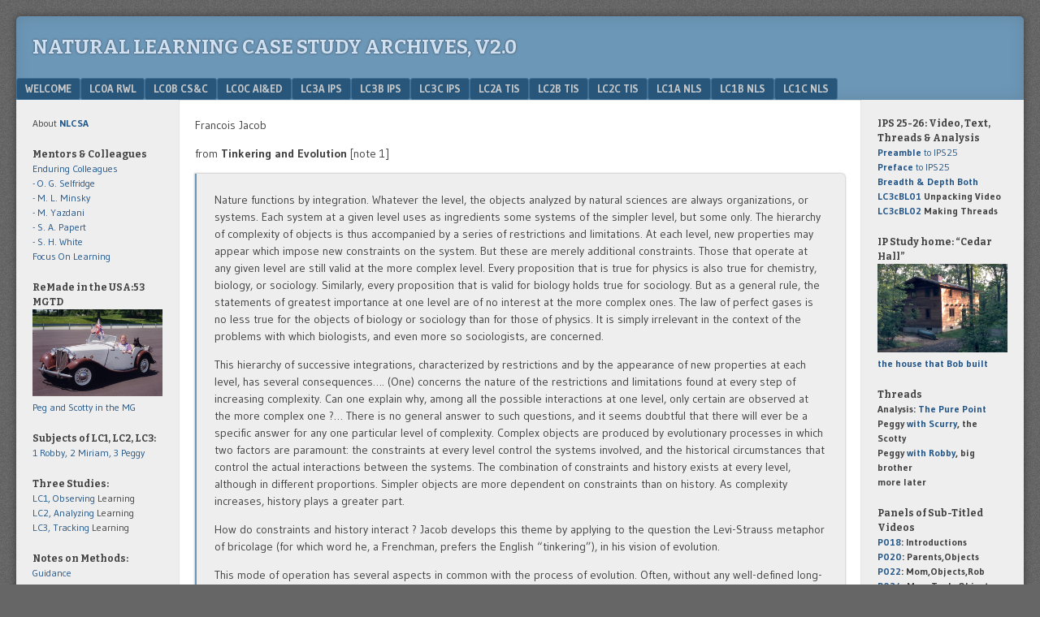

--- FILE ---
content_type: text/html; charset=UTF-8
request_url: https://nlcsa.net/lc2b-tis-2/lc2b-other/lc2boj1/
body_size: 32036
content:
<!DOCTYPE html>
<html lang="en-US">
<head>
<meta charset="UTF-8" />
<meta name="viewport" content="width=device-width" />
<link rel="profile" href="http://gmpg.org/xfn/11" />
<link rel="pingback" href="https://nlcsa.net/xmlrpc.php" />
<!--[if lt IE 9]>
<script src="https://nlcsa.net/wp-content/themes/f2%2C%202016/js/html5.js" type="text/javascript"></script>
<![endif]-->

<title>LC2bOJ1 &#8211; Natural Learning Case Study Archives, v2.0</title>
<meta name='robots' content='max-image-preview:large' />
<link rel='dns-prefetch' href='//fonts.googleapis.com' />
<link rel="alternate" type="application/rss+xml" title="Natural Learning Case Study Archives, v2.0 &raquo; Feed" href="https://nlcsa.net/feed/" />
<link rel="alternate" type="application/rss+xml" title="Natural Learning Case Study Archives, v2.0 &raquo; Comments Feed" href="https://nlcsa.net/comments/feed/" />
<link rel="alternate" title="oEmbed (JSON)" type="application/json+oembed" href="https://nlcsa.net/wp-json/oembed/1.0/embed?url=https%3A%2F%2Fnlcsa.net%2Flc2b-tis-2%2Flc2b-other%2Flc2boj1%2F" />
<link rel="alternate" title="oEmbed (XML)" type="text/xml+oembed" href="https://nlcsa.net/wp-json/oembed/1.0/embed?url=https%3A%2F%2Fnlcsa.net%2Flc2b-tis-2%2Flc2b-other%2Flc2boj1%2F&#038;format=xml" />
<style id='wp-img-auto-sizes-contain-inline-css' type='text/css'>
img:is([sizes=auto i],[sizes^="auto," i]){contain-intrinsic-size:3000px 1500px}
/*# sourceURL=wp-img-auto-sizes-contain-inline-css */
</style>

<style id='wp-emoji-styles-inline-css' type='text/css'>

	img.wp-smiley, img.emoji {
		display: inline !important;
		border: none !important;
		box-shadow: none !important;
		height: 1em !important;
		width: 1em !important;
		margin: 0 0.07em !important;
		vertical-align: -0.1em !important;
		background: none !important;
		padding: 0 !important;
	}
/*# sourceURL=wp-emoji-styles-inline-css */
</style>
<link rel='stylesheet' id='wp-block-library-css' href='https://nlcsa.net/wp-includes/css/dist/block-library/style.min.css?ver=f8d19a8f1e471c593b73fc6f8e1090eb' type='text/css' media='all' />
<style id='global-styles-inline-css' type='text/css'>
:root{--wp--preset--aspect-ratio--square: 1;--wp--preset--aspect-ratio--4-3: 4/3;--wp--preset--aspect-ratio--3-4: 3/4;--wp--preset--aspect-ratio--3-2: 3/2;--wp--preset--aspect-ratio--2-3: 2/3;--wp--preset--aspect-ratio--16-9: 16/9;--wp--preset--aspect-ratio--9-16: 9/16;--wp--preset--color--black: #000000;--wp--preset--color--cyan-bluish-gray: #abb8c3;--wp--preset--color--white: #ffffff;--wp--preset--color--pale-pink: #f78da7;--wp--preset--color--vivid-red: #cf2e2e;--wp--preset--color--luminous-vivid-orange: #ff6900;--wp--preset--color--luminous-vivid-amber: #fcb900;--wp--preset--color--light-green-cyan: #7bdcb5;--wp--preset--color--vivid-green-cyan: #00d084;--wp--preset--color--pale-cyan-blue: #8ed1fc;--wp--preset--color--vivid-cyan-blue: #0693e3;--wp--preset--color--vivid-purple: #9b51e0;--wp--preset--gradient--vivid-cyan-blue-to-vivid-purple: linear-gradient(135deg,rgb(6,147,227) 0%,rgb(155,81,224) 100%);--wp--preset--gradient--light-green-cyan-to-vivid-green-cyan: linear-gradient(135deg,rgb(122,220,180) 0%,rgb(0,208,130) 100%);--wp--preset--gradient--luminous-vivid-amber-to-luminous-vivid-orange: linear-gradient(135deg,rgb(252,185,0) 0%,rgb(255,105,0) 100%);--wp--preset--gradient--luminous-vivid-orange-to-vivid-red: linear-gradient(135deg,rgb(255,105,0) 0%,rgb(207,46,46) 100%);--wp--preset--gradient--very-light-gray-to-cyan-bluish-gray: linear-gradient(135deg,rgb(238,238,238) 0%,rgb(169,184,195) 100%);--wp--preset--gradient--cool-to-warm-spectrum: linear-gradient(135deg,rgb(74,234,220) 0%,rgb(151,120,209) 20%,rgb(207,42,186) 40%,rgb(238,44,130) 60%,rgb(251,105,98) 80%,rgb(254,248,76) 100%);--wp--preset--gradient--blush-light-purple: linear-gradient(135deg,rgb(255,206,236) 0%,rgb(152,150,240) 100%);--wp--preset--gradient--blush-bordeaux: linear-gradient(135deg,rgb(254,205,165) 0%,rgb(254,45,45) 50%,rgb(107,0,62) 100%);--wp--preset--gradient--luminous-dusk: linear-gradient(135deg,rgb(255,203,112) 0%,rgb(199,81,192) 50%,rgb(65,88,208) 100%);--wp--preset--gradient--pale-ocean: linear-gradient(135deg,rgb(255,245,203) 0%,rgb(182,227,212) 50%,rgb(51,167,181) 100%);--wp--preset--gradient--electric-grass: linear-gradient(135deg,rgb(202,248,128) 0%,rgb(113,206,126) 100%);--wp--preset--gradient--midnight: linear-gradient(135deg,rgb(2,3,129) 0%,rgb(40,116,252) 100%);--wp--preset--font-size--small: 13px;--wp--preset--font-size--medium: 20px;--wp--preset--font-size--large: 36px;--wp--preset--font-size--x-large: 42px;--wp--preset--spacing--20: 0.44rem;--wp--preset--spacing--30: 0.67rem;--wp--preset--spacing--40: 1rem;--wp--preset--spacing--50: 1.5rem;--wp--preset--spacing--60: 2.25rem;--wp--preset--spacing--70: 3.38rem;--wp--preset--spacing--80: 5.06rem;--wp--preset--shadow--natural: 6px 6px 9px rgba(0, 0, 0, 0.2);--wp--preset--shadow--deep: 12px 12px 50px rgba(0, 0, 0, 0.4);--wp--preset--shadow--sharp: 6px 6px 0px rgba(0, 0, 0, 0.2);--wp--preset--shadow--outlined: 6px 6px 0px -3px rgb(255, 255, 255), 6px 6px rgb(0, 0, 0);--wp--preset--shadow--crisp: 6px 6px 0px rgb(0, 0, 0);}:where(.is-layout-flex){gap: 0.5em;}:where(.is-layout-grid){gap: 0.5em;}body .is-layout-flex{display: flex;}.is-layout-flex{flex-wrap: wrap;align-items: center;}.is-layout-flex > :is(*, div){margin: 0;}body .is-layout-grid{display: grid;}.is-layout-grid > :is(*, div){margin: 0;}:where(.wp-block-columns.is-layout-flex){gap: 2em;}:where(.wp-block-columns.is-layout-grid){gap: 2em;}:where(.wp-block-post-template.is-layout-flex){gap: 1.25em;}:where(.wp-block-post-template.is-layout-grid){gap: 1.25em;}.has-black-color{color: var(--wp--preset--color--black) !important;}.has-cyan-bluish-gray-color{color: var(--wp--preset--color--cyan-bluish-gray) !important;}.has-white-color{color: var(--wp--preset--color--white) !important;}.has-pale-pink-color{color: var(--wp--preset--color--pale-pink) !important;}.has-vivid-red-color{color: var(--wp--preset--color--vivid-red) !important;}.has-luminous-vivid-orange-color{color: var(--wp--preset--color--luminous-vivid-orange) !important;}.has-luminous-vivid-amber-color{color: var(--wp--preset--color--luminous-vivid-amber) !important;}.has-light-green-cyan-color{color: var(--wp--preset--color--light-green-cyan) !important;}.has-vivid-green-cyan-color{color: var(--wp--preset--color--vivid-green-cyan) !important;}.has-pale-cyan-blue-color{color: var(--wp--preset--color--pale-cyan-blue) !important;}.has-vivid-cyan-blue-color{color: var(--wp--preset--color--vivid-cyan-blue) !important;}.has-vivid-purple-color{color: var(--wp--preset--color--vivid-purple) !important;}.has-black-background-color{background-color: var(--wp--preset--color--black) !important;}.has-cyan-bluish-gray-background-color{background-color: var(--wp--preset--color--cyan-bluish-gray) !important;}.has-white-background-color{background-color: var(--wp--preset--color--white) !important;}.has-pale-pink-background-color{background-color: var(--wp--preset--color--pale-pink) !important;}.has-vivid-red-background-color{background-color: var(--wp--preset--color--vivid-red) !important;}.has-luminous-vivid-orange-background-color{background-color: var(--wp--preset--color--luminous-vivid-orange) !important;}.has-luminous-vivid-amber-background-color{background-color: var(--wp--preset--color--luminous-vivid-amber) !important;}.has-light-green-cyan-background-color{background-color: var(--wp--preset--color--light-green-cyan) !important;}.has-vivid-green-cyan-background-color{background-color: var(--wp--preset--color--vivid-green-cyan) !important;}.has-pale-cyan-blue-background-color{background-color: var(--wp--preset--color--pale-cyan-blue) !important;}.has-vivid-cyan-blue-background-color{background-color: var(--wp--preset--color--vivid-cyan-blue) !important;}.has-vivid-purple-background-color{background-color: var(--wp--preset--color--vivid-purple) !important;}.has-black-border-color{border-color: var(--wp--preset--color--black) !important;}.has-cyan-bluish-gray-border-color{border-color: var(--wp--preset--color--cyan-bluish-gray) !important;}.has-white-border-color{border-color: var(--wp--preset--color--white) !important;}.has-pale-pink-border-color{border-color: var(--wp--preset--color--pale-pink) !important;}.has-vivid-red-border-color{border-color: var(--wp--preset--color--vivid-red) !important;}.has-luminous-vivid-orange-border-color{border-color: var(--wp--preset--color--luminous-vivid-orange) !important;}.has-luminous-vivid-amber-border-color{border-color: var(--wp--preset--color--luminous-vivid-amber) !important;}.has-light-green-cyan-border-color{border-color: var(--wp--preset--color--light-green-cyan) !important;}.has-vivid-green-cyan-border-color{border-color: var(--wp--preset--color--vivid-green-cyan) !important;}.has-pale-cyan-blue-border-color{border-color: var(--wp--preset--color--pale-cyan-blue) !important;}.has-vivid-cyan-blue-border-color{border-color: var(--wp--preset--color--vivid-cyan-blue) !important;}.has-vivid-purple-border-color{border-color: var(--wp--preset--color--vivid-purple) !important;}.has-vivid-cyan-blue-to-vivid-purple-gradient-background{background: var(--wp--preset--gradient--vivid-cyan-blue-to-vivid-purple) !important;}.has-light-green-cyan-to-vivid-green-cyan-gradient-background{background: var(--wp--preset--gradient--light-green-cyan-to-vivid-green-cyan) !important;}.has-luminous-vivid-amber-to-luminous-vivid-orange-gradient-background{background: var(--wp--preset--gradient--luminous-vivid-amber-to-luminous-vivid-orange) !important;}.has-luminous-vivid-orange-to-vivid-red-gradient-background{background: var(--wp--preset--gradient--luminous-vivid-orange-to-vivid-red) !important;}.has-very-light-gray-to-cyan-bluish-gray-gradient-background{background: var(--wp--preset--gradient--very-light-gray-to-cyan-bluish-gray) !important;}.has-cool-to-warm-spectrum-gradient-background{background: var(--wp--preset--gradient--cool-to-warm-spectrum) !important;}.has-blush-light-purple-gradient-background{background: var(--wp--preset--gradient--blush-light-purple) !important;}.has-blush-bordeaux-gradient-background{background: var(--wp--preset--gradient--blush-bordeaux) !important;}.has-luminous-dusk-gradient-background{background: var(--wp--preset--gradient--luminous-dusk) !important;}.has-pale-ocean-gradient-background{background: var(--wp--preset--gradient--pale-ocean) !important;}.has-electric-grass-gradient-background{background: var(--wp--preset--gradient--electric-grass) !important;}.has-midnight-gradient-background{background: var(--wp--preset--gradient--midnight) !important;}.has-small-font-size{font-size: var(--wp--preset--font-size--small) !important;}.has-medium-font-size{font-size: var(--wp--preset--font-size--medium) !important;}.has-large-font-size{font-size: var(--wp--preset--font-size--large) !important;}.has-x-large-font-size{font-size: var(--wp--preset--font-size--x-large) !important;}
/*# sourceURL=global-styles-inline-css */
</style>

<style id='classic-theme-styles-inline-css' type='text/css'>
/*! This file is auto-generated */
.wp-block-button__link{color:#fff;background-color:#32373c;border-radius:9999px;box-shadow:none;text-decoration:none;padding:calc(.667em + 2px) calc(1.333em + 2px);font-size:1.125em}.wp-block-file__button{background:#32373c;color:#fff;text-decoration:none}
/*# sourceURL=/wp-includes/css/classic-themes.min.css */
</style>
<link rel='stylesheet' id='Tippy-css' href='https://nlcsa.net/wp-content/plugins/tippy/jquery.tippy.css?ver=f8d19a8f1e471c593b73fc6f8e1090eb' type='text/css' media='all' />
<link rel='stylesheet' id='webfonts-css' href='https://fonts.googleapis.com/css?family=Bitter:700|Gudea:400,700,400italic' type='text/css' media='all' />
<link rel='stylesheet' id='style-css' href='https://nlcsa.net/wp-content/themes/f2%2C%202016/style.css?ver=2.2.3' type='text/css' media='screen, projection' />
<link rel='stylesheet' id='print-css' href='https://nlcsa.net/wp-content/themes/f2%2C%202016/print.css?ver=2.2.3' type='text/css' media='print' />
<script type="text/javascript" src="https://nlcsa.net/wp-includes/js/jquery/jquery.min.js?ver=3.7.1" id="jquery-core-js"></script>
<script type="text/javascript" src="https://nlcsa.net/wp-includes/js/jquery/jquery-migrate.min.js?ver=3.4.1" id="jquery-migrate-js"></script>
<script type="text/javascript" src="https://nlcsa.net/wp-content/plugins/tippy/jquery.tippy.js?ver=6.0.0" id="Tippy-js"></script>
<link rel="https://api.w.org/" href="https://nlcsa.net/wp-json/" /><link rel="alternate" title="JSON" type="application/json" href="https://nlcsa.net/wp-json/wp/v2/pages/771" /><link rel="EditURI" type="application/rsd+xml" title="RSD" href="https://nlcsa.net/xmlrpc.php?rsd" />

<link rel="canonical" href="https://nlcsa.net/lc2b-tis-2/lc2b-other/lc2boj1/" />
<link rel='shortlink' href='https://nlcsa.net/?p=771' />
        <style type="text/css" id="pf-main-css">
            
				@media screen {
					.printfriendly {
						z-index: 1000; display: flex; margin: 0px 0px 0px 0px
					}
					.printfriendly a, .printfriendly a:link, .printfriendly a:visited, .printfriendly a:hover, .printfriendly a:active {
						font-weight: 600;
						cursor: pointer;
						text-decoration: none;
						border: none;
						-webkit-box-shadow: none;
						-moz-box-shadow: none;
						box-shadow: none;
						outline:none;
						font-size: 12px !important;
						color: #00779e !important;
					}
					.printfriendly.pf-alignleft {
						justify-content: start;
					}
					.printfriendly.pf-alignright {
						justify-content: end;
					}
					.printfriendly.pf-aligncenter {
						justify-content: center;
						
					}
				}

				.pf-button-img {
					border: none;
					-webkit-box-shadow: none;
					-moz-box-shadow: none;
					box-shadow: none;
					padding: 0;
					margin: 0;
					display: inline;
					vertical-align: middle;
				}

				img.pf-button-img + .pf-button-text {
					margin-left: 6px;
				}

				@media print {
					.printfriendly {
						display: none;
					}
				}
				        </style>

            
        <style type="text/css" id="pf-excerpt-styles">
          .pf-button.pf-button-excerpt {
              display: none;
           }
        </style>

            
            <script type="text/javascript">
                jQuery(document).ready(function() {
                    jQuery('.tippy').tippy({ position: "link", offsetx: 0, offsety: 10, closetext: "X", hidedelay: 700, showdelay: 100, calcpos: "parent", showspeed: 200, hidespeed: 200, showtitle: true, hoverpopup: true, draggable: true, dragheader: true, multitip: false, autoshow: false, showheader: true, showclose: true, htmlentities: false });
                });
            </script>
        </head>

<body class="wp-singular page-template-default page page-id-771 page-child parent-pageid-435 wp-theme-f22016 two-sidebars narrow-sidebar small-font-sidebar medium-font-content">
<div id="page" class="hfeed site">
		<header id="masthead" class="site-header" role="banner">
		<div class="site-branding">
			<h1 class="site-title"><a href="https://nlcsa.net/" title="Natural Learning Case Study Archives, v2.0" rel="home">Natural Learning Case Study Archives, v2.0</a></h1>
		<!--	<h2 class="site-description">Case Studies of Natural Learning</h2>  -->
					</div><!-- .site-branding -->

				<nav role="navigation" class="site-navigation main-navigation">
			<h1 class="assistive-text">Menu</h1>
			<div class="assistive-text skip-link"><a href="#content" title="Skip to content">Skip to content</a></div>

			<div class="menu"><ul>
<li class="page_item page-item-27 page_item_has_children"><a href="https://nlcsa.net/">Welcome</a>
<ul class='children'>
	<li class="page_item page-item-2"><a href="https://nlcsa.net/welcome/nlcsa/">NLCSA</a></li>
	<li class="page_item page-item-11610"><a href="https://nlcsa.net/welcome/post-log/">Post Log</a></li>
</ul>
</li>
<li class="page_item page-item-153 page_item_has_children"><a href="https://nlcsa.net/lc0a-rwl/">LC0a RWL</a>
<ul class='children'>
	<li class="page_item page-item-3812 page_item_has_children"><a href="https://nlcsa.net/lc0a-rwl/lc0a-ongoing-uncompleted-projects/">LC0a Ongoing &#038; Uncompleted Projects</a>
	<ul class='children'>
		<li class="page_item page-item-3857"><a href="https://nlcsa.net/lc0a-rwl/lc0a-ongoing-uncompleted-projects/lc0ar1/">LC0aR1</a></li>
		<li class="page_item page-item-3843"><a href="https://nlcsa.net/lc0a-rwl/lc0a-ongoing-uncompleted-projects/lc0ar2-2/">LC0aR2</a></li>
		<li class="page_item page-item-3827"><a href="https://nlcsa.net/lc0a-rwl/lc0a-ongoing-uncompleted-projects/lc0ar3/">LC0aR3</a></li>
		<li class="page_item page-item-1637"><a href="https://nlcsa.net/lc0a-rwl/lc0a-ongoing-uncompleted-projects/lc0ar4/">LC0aR4</a></li>
		<li class="page_item page-item-9919"><a href="https://nlcsa.net/lc0a-rwl/lc0a-ongoing-uncompleted-projects/lc0ar5/">LC0aR5</a></li>
		<li class="page_item page-item-15946"><a href="https://nlcsa.net/lc0a-rwl/lc0a-ongoing-uncompleted-projects/lc0ar6/">LC0aR6</a></li>
		<li class="page_item page-item-22621"><a href="https://nlcsa.net/lc0a-rwl/lc0a-ongoing-uncompleted-projects/lc0ar8/">LC0aR8</a></li>
	</ul>
</li>
	<li class="page_item page-item-1008 page_item_has_children"><a href="https://nlcsa.net/lc0a-rwl/lc0a-analyses/">LC0a Analyses</a>
	<ul class='children'>
		<li class="page_item page-item-1001"><a href="https://nlcsa.net/lc0a-rwl/lc0a-analyses/lc0aa1/">LC0aA1</a></li>
		<li class="page_item page-item-2631"><a href="https://nlcsa.net/lc0a-rwl/lc0a-analyses/lc0aa4/">LC0aA4</a></li>
		<li class="page_item page-item-2638"><a href="https://nlcsa.net/lc0a-rwl/lc0a-analyses/lc0aa5/">LC0aA5</a></li>
	</ul>
</li>
	<li class="page_item page-item-2433 page_item_has_children"><a href="https://nlcsa.net/lc0a-rwl/lc0a-movies/">LC0a Movies</a>
	<ul class='children'>
		<li class="page_item page-item-2865"><a href="https://nlcsa.net/lc0a-rwl/lc0a-movies/lc0am01/">LC0aM01</a></li>
		<li class="page_item page-item-2867"><a href="https://nlcsa.net/lc0a-rwl/lc0a-movies/lc0am02/">LC0aM02</a></li>
		<li class="page_item page-item-2869"><a href="https://nlcsa.net/lc0a-rwl/lc0a-movies/lc0am03/">LC0aM03</a></li>
		<li class="page_item page-item-2872"><a href="https://nlcsa.net/lc0a-rwl/lc0a-movies/lc0am04/">LC0aM04</a></li>
		<li class="page_item page-item-8415"><a href="https://nlcsa.net/lc0a-rwl/lc0a-movies/lc0am05/">LC0aM05</a></li>
		<li class="page_item page-item-8419"><a href="https://nlcsa.net/lc0a-rwl/lc0a-movies/lc0am06/">LC0aM06</a></li>
		<li class="page_item page-item-18442"><a href="https://nlcsa.net/lc0a-rwl/lc0a-movies/in-paris/">in Paris</a></li>
		<li class="page_item page-item-18444"><a href="https://nlcsa.net/lc0a-rwl/lc0a-movies/headstart/">Headstart</a></li>
		<li class="page_item page-item-18446"><a href="https://nlcsa.net/lc0a-rwl/lc0a-movies/denitha/">Denitha</a></li>
		<li class="page_item page-item-18448"><a href="https://nlcsa.net/lc0a-rwl/lc0a-movies/staff-review/">Staff Review</a></li>
	</ul>
</li>
	<li class="page_item page-item-5970 page_item_has_children"><a href="https://nlcsa.net/lc0a-rwl/lc0a-other/">LC0a Other</a>
	<ul class='children'>
		<li class="page_item page-item-6002 page_item_has_children"><a href="https://nlcsa.net/lc0a-rwl/lc0a-other/lc0ao1/">LC0aO1</a>
		<ul class='children'>
			<li class="page_item page-item-22829"><a href="https://nlcsa.net/lc0a-rwl/lc0a-other/lc0ao1/lc0a01a/">LC0a01a</a></li>
		</ul>
</li>
		<li class="page_item page-item-23971 page_item_has_children"><a href="https://nlcsa.net/lc0a-rwl/lc0a-other/lc0ao2/">LC0aO2</a>
		<ul class='children'>
			<li class="page_item page-item-25578"><a href="https://nlcsa.net/lc0a-rwl/lc0a-other/lc0ao2/lc0ao22/">LC0aO22</a></li>
			<li class="page_item page-item-25795"><a href="https://nlcsa.net/lc0a-rwl/lc0a-other/lc0ao2/lc0ao23/">LC0aO23</a></li>
			<li class="page_item page-item-23973"><a href="https://nlcsa.net/lc0a-rwl/lc0a-other/lc0ao2/lc0ao2a/">LC0aO2a</a></li>
			<li class="page_item page-item-24004"><a href="https://nlcsa.net/lc0a-rwl/lc0a-other/lc0ao2/lc0ao2b/">LC0aO2b</a></li>
			<li class="page_item page-item-24174"><a href="https://nlcsa.net/lc0a-rwl/lc0a-other/lc0ao2/lc0ao2b2/">LC0aO2b2</a></li>
			<li class="page_item page-item-24176"><a href="https://nlcsa.net/lc0a-rwl/lc0a-other/lc0ao2/lc0ao2b3/">LC0aO2b3</a></li>
			<li class="page_item page-item-24006"><a href="https://nlcsa.net/lc0a-rwl/lc0a-other/lc0ao2/lc0ao2c/">LC0aO2c</a></li>
			<li class="page_item page-item-24008"><a href="https://nlcsa.net/lc0a-rwl/lc0a-other/lc0ao2/lc0ao2d/">LC0aO2d</a></li>
			<li class="page_item page-item-25741"><a href="https://nlcsa.net/lc0a-rwl/lc0a-other/lc0ao2/lc0ao2d2/">LC0aO2d2</a></li>
			<li class="page_item page-item-24010"><a href="https://nlcsa.net/lc0a-rwl/lc0a-other/lc0ao2/lc0ao2e/">LC0aO2e</a></li>
			<li class="page_item page-item-25745"><a href="https://nlcsa.net/lc0a-rwl/lc0a-other/lc0ao2/lc0ao2e2/">LC0aO2e2</a></li>
			<li class="page_item page-item-25747"><a href="https://nlcsa.net/lc0a-rwl/lc0a-other/lc0ao2/lc0ao2e3/">LC0aO2e3</a></li>
			<li class="page_item page-item-25749"><a href="https://nlcsa.net/lc0a-rwl/lc0a-other/lc0ao2/lc0ao2e4/">LC0aO2e4</a></li>
			<li class="page_item page-item-25751"><a href="https://nlcsa.net/lc0a-rwl/lc0a-other/lc0ao2/lc0ao2e5/">LC0aO2e5</a></li>
			<li class="page_item page-item-25787"><a href="https://nlcsa.net/lc0a-rwl/lc0a-other/lc0ao2/lc0ao2e6/">LC0aO2e6</a></li>
			<li class="page_item page-item-24012"><a href="https://nlcsa.net/lc0a-rwl/lc0a-other/lc0ao2/lc0ao2f/">LC0aO2f</a></li>
			<li class="page_item page-item-24811"><a href="https://nlcsa.net/lc0a-rwl/lc0a-other/lc0ao2/lc0ao2f2/">LC0aO2f2</a></li>
			<li class="page_item page-item-24309 page_item_has_children"><a href="https://nlcsa.net/lc0a-rwl/lc0a-other/lc0ao2/lc0ao2g/">LC0aO2g</a>
			<ul class='children'>
				<li class="page_item page-item-24350"><a href="https://nlcsa.net/lc0a-rwl/lc0a-other/lc0ao2/lc0ao2g/lc0ao2g1/">LC0aO2g1</a></li>
				<li class="page_item page-item-24353"><a href="https://nlcsa.net/lc0a-rwl/lc0a-other/lc0ao2/lc0ao2g/lc0ao2g2/">LC0aO2g2</a></li>
				<li class="page_item page-item-24357"><a href="https://nlcsa.net/lc0a-rwl/lc0a-other/lc0ao2/lc0ao2g/lc0ao2g3/">LC0aO2g3</a></li>
				<li class="page_item page-item-24359"><a href="https://nlcsa.net/lc0a-rwl/lc0a-other/lc0ao2/lc0ao2g/lc0ao2g4/">LC0aO2g4</a></li>
				<li class="page_item page-item-24361"><a href="https://nlcsa.net/lc0a-rwl/lc0a-other/lc0ao2/lc0ao2g/lc0ao2g5/">LC0aO2g5</a></li>
				<li class="page_item page-item-24364"><a href="https://nlcsa.net/lc0a-rwl/lc0a-other/lc0ao2/lc0ao2g/lc0ao2g6/">LC0aO2g6</a></li>
				<li class="page_item page-item-24366"><a href="https://nlcsa.net/lc0a-rwl/lc0a-other/lc0ao2/lc0ao2g/lc0ao2g7/">LC0aO2g7</a></li>
				<li class="page_item page-item-24368"><a href="https://nlcsa.net/lc0a-rwl/lc0a-other/lc0ao2/lc0ao2g/lc0ao2g8/">LC0aO2g8</a></li>
				<li class="page_item page-item-24568"><a href="https://nlcsa.net/lc0a-rwl/lc0a-other/lc0ao2/lc0ao2g/lc0ao2g8a/">LC0aO2g8a</a></li>
				<li class="page_item page-item-24572"><a href="https://nlcsa.net/lc0a-rwl/lc0a-other/lc0ao2/lc0ao2g/lc0ao2g8b/">LC0aO2g8b</a></li>
				<li class="page_item page-item-24570"><a href="https://nlcsa.net/lc0a-rwl/lc0a-other/lc0ao2/lc0ao2g/lc0ao2g8c/">LC0aO2g8c</a></li>
				<li class="page_item page-item-24575"><a href="https://nlcsa.net/lc0a-rwl/lc0a-other/lc0ao2/lc0ao2g/lc0ao2g8d/">LC0aO2g8d</a></li>
			</ul>
</li>
			<li class="page_item page-item-24311 page_item_has_children"><a href="https://nlcsa.net/lc0a-rwl/lc0a-other/lc0ao2/lc0ao2h/">LC0aO2h</a>
			<ul class='children'>
				<li class="page_item page-item-24390"><a href="https://nlcsa.net/lc0a-rwl/lc0a-other/lc0ao2/lc0ao2h/lc0ao2h2/">LC0aO2h2</a></li>
				<li class="page_item page-item-24401"><a href="https://nlcsa.net/lc0a-rwl/lc0a-other/lc0ao2/lc0ao2h/lc0ao2h3/">LC0aO2h3</a></li>
				<li class="page_item page-item-24403"><a href="https://nlcsa.net/lc0a-rwl/lc0a-other/lc0ao2/lc0ao2h/lc0ao2h4/">LC0aO2h4</a></li>
				<li class="page_item page-item-24701 page_item_has_children"><a href="https://nlcsa.net/lc0a-rwl/lc0a-other/lc0ao2/lc0ao2h/lc0ao2h5/">LC0aO2h5</a>
				<ul class='children'>
					<li class="page_item page-item-24706"><a href="https://nlcsa.net/lc0a-rwl/lc0a-other/lc0ao2/lc0ao2h/lc0ao2h5/lc0ao2h5a/">LC0aO2h5a</a></li>
					<li class="page_item page-item-24708"><a href="https://nlcsa.net/lc0a-rwl/lc0a-other/lc0ao2/lc0ao2h/lc0ao2h5/lc0ao2h5b/">LC0aO2h5b</a></li>
					<li class="page_item page-item-24710"><a href="https://nlcsa.net/lc0a-rwl/lc0a-other/lc0ao2/lc0ao2h/lc0ao2h5/lc0ao2h5c/">LC0aO2h5c</a></li>
					<li class="page_item page-item-24712"><a href="https://nlcsa.net/lc0a-rwl/lc0a-other/lc0ao2/lc0ao2h/lc0ao2h5/lc0ao2h5d/">LC0aO2h5d</a></li>
					<li class="page_item page-item-24714"><a href="https://nlcsa.net/lc0a-rwl/lc0a-other/lc0ao2/lc0ao2h/lc0ao2h5/lc0ao2h5e/">LC0aO2h5e</a></li>
					<li class="page_item page-item-24716"><a href="https://nlcsa.net/lc0a-rwl/lc0a-other/lc0ao2/lc0ao2h/lc0ao2h5/lc0ao2h5f/">LC0aO2h5f</a></li>
				</ul>
</li>
				<li class="page_item page-item-24407"><a href="https://nlcsa.net/lc0a-rwl/lc0a-other/lc0ao2/lc0ao2h/lc0ao2h6/">LC0aO2h6</a></li>
				<li class="page_item page-item-24409"><a href="https://nlcsa.net/lc0a-rwl/lc0a-other/lc0ao2/lc0ao2h/lc0ao2h7/">LC0aO2h7</a></li>
				<li class="page_item page-item-24412"><a href="https://nlcsa.net/lc0a-rwl/lc0a-other/lc0ao2/lc0ao2h/lc0ao2h8/">LC0aO2h8</a></li>
				<li class="page_item page-item-24856"><a href="https://nlcsa.net/lc0a-rwl/lc0a-other/lc0ao2/lc0ao2h/lc0ao2h9/">LC0aO2h9</a></li>
				<li class="page_item page-item-24431"><a href="https://nlcsa.net/lc0a-rwl/lc0a-other/lc0ao2/lc0ao2h/lc0ao2ha/">LC0aO2hA</a></li>
			</ul>
</li>
			<li class="page_item page-item-24313 page_item_has_children"><a href="https://nlcsa.net/lc0a-rwl/lc0a-other/lc0ao2/lc0ao2i/">LC0aO2i</a>
			<ul class='children'>
				<li class="page_item page-item-24888"><a href="https://nlcsa.net/lc0a-rwl/lc0a-other/lc0ao2/lc0ao2i/lc0ao2i1/">LC0aO2i1</a></li>
				<li class="page_item page-item-24416"><a href="https://nlcsa.net/lc0a-rwl/lc0a-other/lc0ao2/lc0ao2i/lc0ao2i2/">LC0aO2i2</a></li>
				<li class="page_item page-item-24418"><a href="https://nlcsa.net/lc0a-rwl/lc0a-other/lc0ao2/lc0ao2i/lc0ao2i3/">LC0aO2i3</a></li>
				<li class="page_item page-item-24421"><a href="https://nlcsa.net/lc0a-rwl/lc0a-other/lc0ao2/lc0ao2i/lc0ao2i4/">LC0aO2i4</a></li>
				<li class="page_item page-item-24423"><a href="https://nlcsa.net/lc0a-rwl/lc0a-other/lc0ao2/lc0ao2i/lc0ao2i5/">LC0aO2i5</a></li>
				<li class="page_item page-item-24425"><a href="https://nlcsa.net/lc0a-rwl/lc0a-other/lc0ao2/lc0ao2i/lc0ao2i6/">LC0aO2i6</a></li>
				<li class="page_item page-item-24427"><a href="https://nlcsa.net/lc0a-rwl/lc0a-other/lc0ao2/lc0ao2i/lc0ao2i7/">LC0aO2i7</a></li>
				<li class="page_item page-item-24429 page_item_has_children"><a href="https://nlcsa.net/lc0a-rwl/lc0a-other/lc0ao2/lc0ao2i/lc0ao2i8/">LC0aO2i8</a>
				<ul class='children'>
					<li class="page_item page-item-24919"><a href="https://nlcsa.net/lc0a-rwl/lc0a-other/lc0ao2/lc0ao2i/lc0ao2i8/lc0ao2i8a/">LC0aO2i8a</a></li>
					<li class="page_item page-item-24921"><a href="https://nlcsa.net/lc0a-rwl/lc0a-other/lc0ao2/lc0ao2i/lc0ao2i8/lc0ao2i8b/">LC0aO2i8b</a></li>
					<li class="page_item page-item-24923"><a href="https://nlcsa.net/lc0a-rwl/lc0a-other/lc0ao2/lc0ao2i/lc0ao2i8/lc0ao2i8c/">LC0aO2i8c</a></li>
					<li class="page_item page-item-24925"><a href="https://nlcsa.net/lc0a-rwl/lc0a-other/lc0ao2/lc0ao2i/lc0ao2i8/lc0ao2i8d/">LC0aO2i8d</a></li>
					<li class="page_item page-item-24927"><a href="https://nlcsa.net/lc0a-rwl/lc0a-other/lc0ao2/lc0ao2i/lc0ao2i8/lc0ao2i8e/">LC0aO2i8e</a></li>
				</ul>
</li>
				<li class="page_item page-item-24865"><a href="https://nlcsa.net/lc0a-rwl/lc0a-other/lc0ao2/lc0ao2i/lc0ao2i9/">LC0aO2i9</a></li>
				<li class="page_item page-item-24867"><a href="https://nlcsa.net/lc0a-rwl/lc0a-other/lc0ao2/lc0ao2i/lc0ao2ia/">LC0aO2iA</a></li>
				<li class="page_item page-item-24869"><a href="https://nlcsa.net/lc0a-rwl/lc0a-other/lc0ao2/lc0ao2i/lc0ao2ib/">LC0aO2iB</a></li>
				<li class="page_item page-item-24871"><a href="https://nlcsa.net/lc0a-rwl/lc0a-other/lc0ao2/lc0ao2i/lc0ao2ic/">LC0aO2iC</a></li>
			</ul>
</li>
			<li class="page_item page-item-24315 page_item_has_children"><a href="https://nlcsa.net/lc0a-rwl/lc0a-other/lc0ao2/lc0ao2j/">LC0aO2j</a>
			<ul class='children'>
				<li class="page_item page-item-25175"><a href="https://nlcsa.net/lc0a-rwl/lc0a-other/lc0ao2/lc0ao2j/lc0ao2j4/">LC0aO2j4</a></li>
				<li class="page_item page-item-25412"><a href="https://nlcsa.net/lc0a-rwl/lc0a-other/lc0ao2/lc0ao2j/lc0ao2j4a/">LC0aO2j4a</a></li>
				<li class="page_item page-item-25126"><a href="https://nlcsa.net/lc0a-rwl/lc0a-other/lc0ao2/lc0ao2j/lc0ao2j5/">LC0aO2j5</a></li>
				<li class="page_item page-item-25130"><a href="https://nlcsa.net/lc0a-rwl/lc0a-other/lc0ao2/lc0ao2j/lc0ao2j6/">LC0aO2j6</a></li>
				<li class="page_item page-item-25147"><a href="https://nlcsa.net/lc0a-rwl/lc0a-other/lc0ao2/lc0ao2j/lc0ao2j7/">LC0aO2j7</a></li>
				<li class="page_item page-item-25158"><a href="https://nlcsa.net/lc0a-rwl/lc0a-other/lc0ao2/lc0ao2j/lc0ao2jd/">LC0aO2jD</a></li>
				<li class="page_item page-item-25427"><a href="https://nlcsa.net/lc0a-rwl/lc0a-other/lc0ao2/lc0ao2j/lc0ao2jf/">LC0aO2jF</a></li>
				<li class="page_item page-item-25252"><a href="https://nlcsa.net/lc0a-rwl/lc0a-other/lc0ao2/lc0ao2j/lc0ao2ji/">LC0aO2jI</a></li>
				<li class="page_item page-item-25388"><a href="https://nlcsa.net/lc0a-rwl/lc0a-other/lc0ao2/lc0ao2j/lc0ao2jk/">LC0aO2jK</a></li>
				<li class="page_item page-item-25177"><a href="https://nlcsa.net/lc0a-rwl/lc0a-other/lc0ao2/lc0ao2j/lc0ao2jm/">LC0aO2jM</a></li>
				<li class="page_item page-item-25399"><a href="https://nlcsa.net/lc0a-rwl/lc0a-other/lc0ao2/lc0ao2j/lc0ao2jn/">LC0aO2jN</a></li>
				<li class="page_item page-item-25200"><a href="https://nlcsa.net/lc0a-rwl/lc0a-other/lc0ao2/lc0ao2j/lc0ao2jo/">LC0aO2jO</a></li>
				<li class="page_item page-item-25341"><a href="https://nlcsa.net/lc0a-rwl/lc0a-other/lc0ao2/lc0ao2j/lc0ao2jp/">LC0aO2jP</a></li>
				<li class="page_item page-item-25441"><a href="https://nlcsa.net/lc0a-rwl/lc0a-other/lc0ao2/lc0ao2j/lc0ao2jq/">LC0aO2jQ</a></li>
				<li class="page_item page-item-25319"><a href="https://nlcsa.net/lc0a-rwl/lc0a-other/lc0ao2/lc0ao2j/lc0ao2jr/">LC0aO2jR</a></li>
				<li class="page_item page-item-25234"><a href="https://nlcsa.net/lc0a-rwl/lc0a-other/lc0ao2/lc0ao2j/lc0ao2js/">LC0aO2jS</a></li>
				<li class="page_item page-item-25221"><a href="https://nlcsa.net/lc0a-rwl/lc0a-other/lc0ao2/lc0ao2j/lc0ao2ju/">LC0aO2jU</a></li>
			</ul>
</li>
			<li class="page_item page-item-24317 page_item_has_children"><a href="https://nlcsa.net/lc0a-rwl/lc0a-other/lc0ao2/lc0ao2k/">LC0aO2k</a>
			<ul class='children'>
				<li class="page_item page-item-25476"><a href="https://nlcsa.net/lc0a-rwl/lc0a-other/lc0ao2/lc0ao2k/lc0ao2jx/">LC0aO2jX</a></li>
			</ul>
</li>
		</ul>
</li>
		<li class="page_item page-item-22645 page_item_has_children"><a href="https://nlcsa.net/lc0a-rwl/lc0a-other/lc0ao3/">LC0aO3</a>
		<ul class='children'>
			<li class="page_item page-item-22649"><a href="https://nlcsa.net/lc0a-rwl/lc0a-other/lc0ao3/mvi61tomthisjointisjumpin/">mvi61TomThisJointIsJumpin</a></li>
			<li class="page_item page-item-22674"><a href="https://nlcsa.net/lc0a-rwl/lc0a-other/lc0ao3/mvi63abobtomsmokegetsinyoureyes-2/">mvi63aBobTomSmokeGetsInYourEyes</a></li>
			<li class="page_item page-item-22679"><a href="https://nlcsa.net/lc0a-rwl/lc0a-other/lc0ao3/mvi63bsandytomsummertime/">mvi63bSandyTomSummertime</a></li>
			<li class="page_item page-item-22695"><a href="https://nlcsa.net/lc0a-rwl/lc0a-other/lc0ao3/mvi64agratitudeformybrother/">mvi64aGratitudeForMyBrother</a></li>
			<li class="page_item page-item-22702"><a href="https://nlcsa.net/lc0a-rwl/lc0a-other/lc0ao3/mvi64bbobtomthemoreitchanges/">mvi64bBobTomTheMoreItChanges</a></li>
			<li class="page_item page-item-22701"><a href="https://nlcsa.net/lc0a-rwl/lc0a-other/lc0ao3/mvi64cbobcaltechexit/">mvi64cBobCaltechExit</a></li>
			<li class="page_item page-item-22683"><a href="https://nlcsa.net/lc0a-rwl/lc0a-other/lc0ao3/mvi64damytomrumandcocacola/">mvi64dAmyTomRumAndCocaCola</a></li>
			<li class="page_item page-item-22755"><a href="https://nlcsa.net/lc0a-rwl/lc0a-other/lc0ao3/mvi65aboblossandrecovery/">mvi65aBobLossAndRecovery</a></li>
			<li class="page_item page-item-22758"><a href="https://nlcsa.net/lc0a-rwl/lc0a-other/lc0ao3/mvi65bbobtomiloveyou/">mvi65bBobTomILoveYou</a></li>
			<li class="page_item page-item-22761"><a href="https://nlcsa.net/lc0a-rwl/lc0a-other/lc0ao3/mvi65dsandytompapermoon/">mvi65dSandyTomPaperMoon</a></li>
			<li class="page_item page-item-22716"><a href="https://nlcsa.net/lc0a-rwl/lc0a-other/lc0ao3/mvi67blarrydavetomkansascity/">mvi67bLarryDaveTomKansasCity</a></li>
			<li class="page_item page-item-22746"><a href="https://nlcsa.net/lc0a-rwl/lc0a-other/lc0ao3/mvi69bbobtomcooloftheevening/">mvi69bBobTomCoolOfTheEvening</a></li>
			<li class="page_item page-item-22722"><a href="https://nlcsa.net/lc0a-rwl/lc0a-other/lc0ao3/mvi70bob200yearold/">mvi70Bob200YearOld</a></li>
			<li class="page_item page-item-22764"><a href="https://nlcsa.net/lc0a-rwl/lc0a-other/lc0ao3/mvi71larrytomsweethomechicago/">mvi71LarryTomSweetHomeChicago</a></li>
			<li class="page_item page-item-22723"><a href="https://nlcsa.net/lc0a-rwl/lc0a-other/lc0ao3/mvi72sandytommyfunnyvalentine/">mvi72SandyTomMyFunnyValentine</a></li>
			<li class="page_item page-item-22710"><a href="https://nlcsa.net/lc0a-rwl/lc0a-other/lc0ao3/mvi73bsandybobtomthestreet/">mvi73bSandyBobTomTheStreet</a></li>
			<li class="page_item page-item-22767"><a href="https://nlcsa.net/lc0a-rwl/lc0a-other/lc0ao3/mvi75larrytomgeorgiaonmymind/">mvi75LarryTomGeorgiaOnMyMind</a></li>
			<li class="page_item page-item-22749"><a href="https://nlcsa.net/lc0a-rwl/lc0a-other/lc0ao3/mvi76tomlarrybootscootinboogie/">mvi76TomLarryBootScootinBoogie</a></li>
			<li class="page_item page-item-22687"><a href="https://nlcsa.net/lc0a-rwl/lc0a-other/lc0ao3/mvi78sandyamyambertomtherose/">mvi78SandyAmyAmberTomTheRose</a></li>
			<li class="page_item page-item-22689"><a href="https://nlcsa.net/lc0a-rwl/lc0a-other/lc0ao3/mvi79sandyamyambertomallthatjazz/">mvi79SandyAmyAmberTomAllThatJazz</a></li>
			<li class="page_item page-item-22719"><a href="https://nlcsa.net/lc0a-rwl/lc0a-other/lc0ao3/mvi80bobsandytompersonality/">mvi80BobSandyTomPersonality</a></li>
		</ul>
</li>
		<li class="page_item page-item-26601"><a href="https://nlcsa.net/lc0a-rwl/lc0a-other/lc0a4/">LC0a4</a></li>
		<li class="page_item page-item-26643"><a href="https://nlcsa.net/lc0a-rwl/lc0a-other/lc0a5/">LC0a5</a></li>
		<li class="page_item page-item-23454 page_item_has_children"><a href="https://nlcsa.net/lc0a-rwl/lc0a-other/bragi/">Bragi</a>
		<ul class='children'>
			<li class="page_item page-item-22838"><a href="https://nlcsa.net/lc0a-rwl/lc0a-other/bragi/lc0am/">LC0aM</a></li>
			<li class="page_item page-item-22853 page_item_has_children"><a href="https://nlcsa.net/lc0a-rwl/lc0a-other/bragi/lc0amb/">LC0aMB</a>
			<ul class='children'>
				<li class="page_item page-item-22888"><a href="https://nlcsa.net/lc0a-rwl/lc0a-other/bragi/lc0amb/m23bobsoftlyfalls150227/">M23BobSoftlyFalls,150227</a></li>
				<li class="page_item page-item-22922"><a href="https://nlcsa.net/lc0a-rwl/lc0a-other/bragi/lc0amb/m46bobcomebythehills150227/">M46BobComeByTheHills150227</a></li>
			</ul>
</li>
			<li class="page_item page-item-22865 page_item_has_children"><a href="https://nlcsa.net/lc0a-rwl/lc0a-other/bragi/lc0ambl/">LC0aMB&#038;L</a>
			<ul class='children'>
				<li class="page_item page-item-23046"><a href="https://nlcsa.net/lc0a-rwl/lc0a-other/bragi/lc0ambl/m0041blwaywardsailor150627/">M0041B&#038;LwaywardSailor,150627</a></li>
				<li class="page_item page-item-23049"><a href="https://nlcsa.net/lc0a-rwl/lc0a-other/bragi/lc0ambl/m0042blillbegone150627/">M0042B&#038;Li&#8217;llBeGone,150627</a></li>
				<li class="page_item page-item-23057"><a href="https://nlcsa.net/lc0a-rwl/lc0a-other/bragi/lc0ambl/m0043blweddinginjune150627/">M0043B&#038;LweddingInJune,150627</a></li>
				<li class="page_item page-item-23061"><a href="https://nlcsa.net/lc0a-rwl/lc0a-other/bragi/lc0ambl/m0044blnorthon51150627/">M0044B&#038;LnorthOn51,150627</a></li>
				<li class="page_item page-item-22965"><a href="https://nlcsa.net/lc0a-rwl/lc0a-other/bragi/lc0ambl/m0219blsaveme150627/">M0219B&#038;LsaveMe,150627</a></li>
				<li class="page_item page-item-23022"><a href="https://nlcsa.net/lc0a-rwl/lc0a-other/bragi/lc0ambl/m0222bllivingthisdream150627/">M0222B&#038;LlivingThisDream,150627</a></li>
				<li class="page_item page-item-23024"><a href="https://nlcsa.net/lc0a-rwl/lc0a-other/bragi/lc0ambl/m0226blhatetobealone150627/">M0226B&#038;LhateToBeAlone,150627</a></li>
				<li class="page_item page-item-23030"><a href="https://nlcsa.net/lc0a-rwl/lc0a-other/bragi/lc0ambl/m0228blletmedowneasy150627/">M0228B&#038;LletMeDownEasy,150627</a></li>
				<li class="page_item page-item-23034"><a href="https://nlcsa.net/lc0a-rwl/lc0a-other/bragi/lc0ambl/m0231blbigredbarn150627/">M0231B&#038;LbigRedBarn,150627</a></li>
				<li class="page_item page-item-23037"><a href="https://nlcsa.net/lc0a-rwl/lc0a-other/bragi/lc0ambl/m0232blhardcandymiddle150627/">M0232B&#038;LhardCandyMiddle,150627</a></li>
				<li class="page_item page-item-23040"><a href="https://nlcsa.net/lc0a-rwl/lc0a-other/bragi/lc0ambl/m0235blpony150627/">M0235B&#038;Lpony,150627</a></li>
				<li class="page_item page-item-23043"><a href="https://nlcsa.net/lc0a-rwl/lc0a-other/bragi/lc0ambl/m0236blbigthings150627/">M0236B&#038;LbigThings,150627</a></li>
				<li class="page_item page-item-23064"><a href="https://nlcsa.net/lc0a-rwl/lc0a-other/bragi/lc0ambl/m0240bleleanorrigby150627/">M0240B&#038;LeleanorRigby,150627</a></li>
				<li class="page_item page-item-23068"><a href="https://nlcsa.net/lc0a-rwl/lc0a-other/bragi/lc0ambl/m0241blmemoriesinabox150627/">M0241B&#038;LmemoriesInABox,150627</a></li>
				<li class="page_item page-item-23071"><a href="https://nlcsa.net/lc0a-rwl/lc0a-other/bragi/lc0ambl/m0242blthispleasesmeso150627/">M0242B&#038;LthisPleasesMeSo,150627</a></li>
				<li class="page_item page-item-23075"><a href="https://nlcsa.net/lc0a-rwl/lc0a-other/bragi/lc0ambl/m0243blonegoodmetaphor150627/">M0243B&#038;LoneGoodMetaphor,150627</a></li>
			</ul>
</li>
			<li class="page_item page-item-22859"><a href="https://nlcsa.net/lc0a-rwl/lc0a-other/bragi/lc0ambt/">LC0aMB&#038;T</a></li>
			<li class="page_item page-item-22867"><a href="https://nlcsa.net/lc0a-rwl/lc0a-other/bragi/lc0amo/">LC0aMO</a></li>
			<li class="page_item page-item-22849 page_item_has_children"><a href="https://nlcsa.net/lc0a-rwl/lc0a-other/bragi/lc0ams/">LC0aMS</a>
			<ul class='children'>
				<li class="page_item page-item-22944"><a href="https://nlcsa.net/lc0a-rwl/lc0a-other/bragi/lc0ams/m133sandysomeonelikeyou150501/">M133SandySomeoneLikeYou150501</a></li>
				<li class="page_item page-item-22949"><a href="https://nlcsa.net/lc0a-rwl/lc0a-other/bragi/lc0ams/m179sandygypsy150606/">M179SandyGypsy150606</a></li>
				<li class="page_item page-item-22876"><a href="https://nlcsa.net/lc0a-rwl/lc0a-other/bragi/lc0ams/m24sandypucciniaria150227/">M24SandyPucciniAria,150227</a></li>
				<li class="page_item page-item-22878"><a href="https://nlcsa.net/lc0a-rwl/lc0a-other/bragi/lc0ams/m47sandybelledoette150227/">M47SandyBelleDoette,150227</a></li>
			</ul>
</li>
			<li class="page_item page-item-22857"><a href="https://nlcsa.net/lc0a-rwl/lc0a-other/bragi/lc0amsb/">LC0aMS&#038;B</a></li>
			<li class="page_item page-item-23097 page_item_has_children"><a href="https://nlcsa.net/lc0a-rwl/lc0a-other/bragi/lc0amsj/">LC0aMS&#038;J</a>
			<ul class='children'>
				<li class="page_item page-item-23176"><a href="https://nlcsa.net/lc0a-rwl/lc0a-other/bragi/lc0amsj/m0280sjdontthinktwice150809/">M0280S&#038;JdontThinkTwice150809</a></li>
				<li class="page_item page-item-23127"><a href="https://nlcsa.net/lc0a-rwl/lc0a-other/bragi/lc0amsj/m0281sjyouvegotafriend150809/">M0281S&#038;JyouveGotAFriend150809</a></li>
				<li class="page_item page-item-23183"><a href="https://nlcsa.net/lc0a-rwl/lc0a-other/bragi/lc0amsj/m0282sjmoonshadow150809/">M0282S&#038;Jmoonshadow150809</a></li>
				<li class="page_item page-item-23101"><a href="https://nlcsa.net/lc0a-rwl/lc0a-other/bragi/lc0amsj/m0283sjkillingmesoftly150809/">M0283S&#038;JkillingMeSoftly150809</a></li>
				<li class="page_item page-item-23175"><a href="https://nlcsa.net/lc0a-rwl/lc0a-other/bragi/lc0amsj/m0284sjmakingwhoopee150809/">M0284S&#038;JmakingWhoopee150809</a></li>
				<li class="page_item page-item-23184"><a href="https://nlcsa.net/lc0a-rwl/lc0a-other/bragi/lc0amsj/m0285sjbluemoon150809/">M0285S&#038;JblueMoon150809</a></li>
				<li class="page_item page-item-23188"><a href="https://nlcsa.net/lc0a-rwl/lc0a-other/bragi/lc0amsj/m0286sjheygoodlookin150809/">M0286S&#038;JheyGoodLookin150809</a></li>
				<li class="page_item page-item-23133"><a href="https://nlcsa.net/lc0a-rwl/lc0a-other/bragi/lc0amsj/m0288sjyouweremeantforme150809/">M0288S&#038;JyouWereMeantForMe150809</a></li>
				<li class="page_item page-item-23139"><a href="https://nlcsa.net/lc0a-rwl/lc0a-other/bragi/lc0amsj/m0289sjtimeaftertime150809/">M0289S&#038;JtimeAfterTime150809</a></li>
				<li class="page_item page-item-23144"><a href="https://nlcsa.net/lc0a-rwl/lc0a-other/bragi/lc0amsj/m0290sjthecall150809/">M0290S&#038;JtheCall150809</a></li>
				<li class="page_item page-item-23147"><a href="https://nlcsa.net/lc0a-rwl/lc0a-other/bragi/lc0amsj/m0291sjfallingslowly150809/">M0291S&#038;JfallingSlowly150809</a></li>
				<li class="page_item page-item-23143"><a href="https://nlcsa.net/lc0a-rwl/lc0a-other/bragi/lc0amsj/m0293sjhalleluhyah150809/">M0293S&#038;Jhalleluhyah150809</a></li>
				<li class="page_item page-item-23138"><a href="https://nlcsa.net/lc0a-rwl/lc0a-other/bragi/lc0amsj/m0294sjcomeawaywithme150809/">M0294S&#038;JcomeAwayWithMe150809</a></li>
				<li class="page_item page-item-23159"><a href="https://nlcsa.net/lc0a-rwl/lc0a-other/bragi/lc0amsj/m0295sjsummertime150809/">M0295S&#038;Jsummertime150809</a></li>
				<li class="page_item page-item-23164"><a href="https://nlcsa.net/lc0a-rwl/lc0a-other/bragi/lc0amsj/m0296sjgypsy150809/">M0296S&#038;Jgypsy150809</a></li>
				<li class="page_item page-item-23167"><a href="https://nlcsa.net/lc0a-rwl/lc0a-other/bragi/lc0amsj/m0297sjmemoriesofeasttexas150809/">M0297S&#038;JmemoriesOfEastTexas150809</a></li>
				<li class="page_item page-item-23180"><a href="https://nlcsa.net/lc0a-rwl/lc0a-other/bragi/lc0amsj/m0298sjcountryroads150809/">M0298S&#038;JcountryRoads150809</a></li>
				<li class="page_item page-item-23172"><a href="https://nlcsa.net/lc0a-rwl/lc0a-other/bragi/lc0amsj/m0299sjstormyweather150809/">M0299S&#038;JstormyWeather150809</a></li>
			</ul>
</li>
			<li class="page_item page-item-22861"><a href="https://nlcsa.net/lc0a-rwl/lc0a-other/bragi/lc0amso/">LC0aMS&#038;O</a></li>
			<li class="page_item page-item-22855 page_item_has_children"><a href="https://nlcsa.net/lc0a-rwl/lc0a-other/bragi/lc0amst/">LC0aMS&#038;T</a>
			<ul class='children'>
				<li class="page_item page-item-22907"><a href="https://nlcsa.net/lc0a-rwl/lc0a-other/bragi/lc0amst/m99ststormyweather150313/">M99S&#038;TstormyWeather150313</a></li>
			</ul>
</li>
			<li class="page_item page-item-22851 page_item_has_children"><a href="https://nlcsa.net/lc0a-rwl/lc0a-other/bragi/lc0amt/">LC0aMT</a>
			<ul class='children'>
				<li class="page_item page-item-23235"><a href="https://nlcsa.net/lc0a-rwl/lc0a-other/bragi/lc0amt/m0003tommedley150911/">M0003TomMedley150911</a></li>
				<li class="page_item page-item-22939"><a href="https://nlcsa.net/lc0a-rwl/lc0a-other/bragi/lc0amt/m115tombasinstreetblues150501/">M115TomBasinStreetBlues150501</a></li>
				<li class="page_item page-item-22934"><a href="https://nlcsa.net/lc0a-rwl/lc0a-other/bragi/lc0amt/m129tomladyjane150501/">M129TomLadyJane150501</a></li>
				<li class="page_item page-item-22903"><a href="https://nlcsa.net/lc0a-rwl/lc0a-other/bragi/lc0amt/m93tomfishsong150313/">M93TomFishSong,150313</a></li>
			</ul>
</li>
			<li class="page_item page-item-22863"><a href="https://nlcsa.net/lc0a-rwl/lc0a-other/bragi/lc0amto/">LC0aMT&#038;O</a></li>
		</ul>
</li>
	</ul>
</li>
	<li class="page_item page-item-5972 page_item_has_children"><a href="https://nlcsa.net/lc0a-rwl/lc0a-text/">LC0a Text</a>
	<ul class='children'>
		<li class="page_item page-item-6252"><a href="https://nlcsa.net/lc0a-rwl/lc0a-text/lc0at1/">LC0aT1</a></li>
		<li class="page_item page-item-6256"><a href="https://nlcsa.net/lc0a-rwl/lc0a-text/lc0at2/">LC0aT2</a></li>
		<li class="page_item page-item-6258"><a href="https://nlcsa.net/lc0a-rwl/lc0a-text/lc0at3/">LC0aT3</a></li>
		<li class="page_item page-item-23217"><a href="https://nlcsa.net/lc0a-rwl/lc0a-text/lc0at4/">LC0aT4</a></li>
		<li class="page_item page-item-23213"><a href="https://nlcsa.net/lc0a-rwl/lc0a-text/lc0at5/">LC0aT5</a></li>
		<li class="page_item page-item-23210"><a href="https://nlcsa.net/lc0a-rwl/lc0a-text/lc0at6/">LC0aT6</a></li>
	</ul>
</li>
	<li class="page_item page-item-5978 page_item_has_children"><a href="https://nlcsa.net/lc0a-rwl/lc0a-video/">LC0a Video</a>
	<ul class='children'>
		<li class="page_item page-item-16895"><a href="https://nlcsa.net/lc0a-rwl/lc0a-video/lc0av/">LC0aV</a></li>
		<li class="page_item page-item-19455"><a href="https://nlcsa.net/lc0a-rwl/lc0a-video/lc0avh/">LC0aVH</a></li>
		<li class="page_item page-item-18948"><a href="https://nlcsa.net/lc0a-rwl/lc0a-video/lc0avc1/">LC0aVC1</a></li>
		<li class="page_item page-item-19504"><a href="https://nlcsa.net/lc0a-rwl/lc0a-video/lc0avc1h/">LC0aVC1H</a></li>
		<li class="page_item page-item-18956"><a href="https://nlcsa.net/lc0a-rwl/lc0a-video/lc0avc3/">LC0aVC3</a></li>
		<li class="page_item page-item-19479"><a href="https://nlcsa.net/lc0a-rwl/lc0a-video/lc0avc3h/">LC0aVC3H</a></li>
		<li class="page_item page-item-18958"><a href="https://nlcsa.net/lc0a-rwl/lc0a-video/lc0avc4/">LC0aVC4</a></li>
		<li class="page_item page-item-19487"><a href="https://nlcsa.net/lc0a-rwl/lc0a-video/lc0avc4h/">LC0aVC4H</a></li>
		<li class="page_item page-item-18963"><a href="https://nlcsa.net/lc0a-rwl/lc0a-video/lc0avc5/">LC0aVC5</a></li>
		<li class="page_item page-item-19514"><a href="https://nlcsa.net/lc0a-rwl/lc0a-video/lc0avc5h/">LC0aVC5H</a></li>
		<li class="page_item page-item-18965"><a href="https://nlcsa.net/lc0a-rwl/lc0a-video/lc0avc6/">LC0aVC6</a></li>
		<li class="page_item page-item-19469"><a href="https://nlcsa.net/lc0a-rwl/lc0a-video/lc0avc6h/">LC0aVC6H</a></li>
	</ul>
</li>
	<li class="page_item page-item-2337"><a href="https://nlcsa.net/lc0a-rwl/lc0a-1-dedication/">LC0a 1.Dedication</a></li>
	<li class="page_item page-item-2343"><a href="https://nlcsa.net/lc0a-rwl/lc0a-2-digital-biography/">LC0a 2.Digital Biography</a></li>
	<li class="page_item page-item-2347"><a href="https://nlcsa.net/lc0a-rwl/lc0a-3-powerful-ideas/">LC0a 3.Powerful Ideas</a></li>
	<li class="page_item page-item-2354"><a href="https://nlcsa.net/lc0a-rwl/lc0a-4-would-be-sciences/">LC0a 4.Would-be Sciences</a></li>
	<li class="page_item page-item-2359"><a href="https://nlcsa.net/lc0a-rwl/lc0a-5-dignity-of-man/">LC0a 5.Dignity of Man</a></li>
	<li class="page_item page-item-2364"><a href="https://nlcsa.net/lc0a-rwl/lc0a-6-acknowledgments/">LC0a 6.Acknowledgments</a></li>
	<li class="page_item page-item-23083"><a href="https://nlcsa.net/lc0a-rwl/lc0aphotos/">LC0aPhotos</a></li>
	<li class="page_item page-item-26096 page_item_has_children"><a href="https://nlcsa.net/lc0a-rwl/lc0a-family-photos/">LC0a Family Photos</a>
	<ul class='children'>
		<li class="page_item page-item-23728"><a href="https://nlcsa.net/lc0a-rwl/lc0a-family-photos/lc0a-famgallery/">LC0a famgallery</a></li>
		<li class="page_item page-item-23842"><a href="https://nlcsa.net/lc0a-rwl/lc0a-family-photos/lc0a-xtndfamgallery/">LC0a xtndfamgallery</a></li>
	</ul>
</li>
	<li class="page_item page-item-26093 page_item_has_children"><a href="https://nlcsa.net/lc0a-rwl/lc0a-project-photos/">LC0a Project Photos</a>
	<ul class='children'>
		<li class="page_item page-item-23720"><a href="https://nlcsa.net/lc0a-rwl/lc0a-project-photos/lc0a-chgallery/">LC0a chgallery</a></li>
		<li class="page_item page-item-23711"><a href="https://nlcsa.net/lc0a-rwl/lc0a-project-photos/lc0a-mggallery/">LC0a MGgallery</a></li>
	</ul>
</li>
	<li class="page_item page-item-26092 page_item_has_children"><a href="https://nlcsa.net/lc0a-rwl/lc0a-research-photos/">LC0a Research Photos</a>
	<ul class='children'>
		<li class="page_item page-item-23739"><a href="https://nlcsa.net/lc0a-rwl/lc0a-research-photos/prfgallery/">PrfGallery</a></li>
		<li class="page_item page-item-23747"><a href="https://nlcsa.net/lc0a-rwl/lc0a-research-photos/lc0a-prfgallery/">LC0a PrfGallery</a></li>
		<li class="page_item page-item-23735"><a href="https://nlcsa.net/lc0a-rwl/lc0a-research-photos/lc0a-logogallery/">LC0a LogoGallery</a></li>
		<li class="page_item page-item-23749"><a href="https://nlcsa.net/lc0a-rwl/lc0a-research-photos/rschgallery/">RschGallery</a></li>
		<li class="page_item page-item-23752"><a href="https://nlcsa.net/lc0a-rwl/lc0a-research-photos/lc0a-rschgallery/">LC0a RschGallery</a></li>
		<li class="page_item page-item-23756"><a href="https://nlcsa.net/lc0a-rwl/lc0a-research-photos/lc0a-trvlgallery/">LC0a TrvlGallery</a></li>
	</ul>
</li>
</ul>
</li>
<li class="page_item page-item-157 page_item_has_children"><a href="https://nlcsa.net/lc0b-csc/">LC0b CS&#038;C</a>
<ul class='children'>
	<li class="page_item page-item-952 page_item_has_children"><a href="https://nlcsa.net/lc0b-csc/lc0b-analyses/">LC0b Analyses</a>
	<ul class='children'>
		<li class="page_item page-item-1018"><a href="https://nlcsa.net/lc0b-csc/lc0b-analyses/lc0ba1/">LC0bA1</a></li>
		<li class="page_item page-item-2179"><a href="https://nlcsa.net/lc0b-csc/lc0b-analyses/lc0ba2/">LC0bA2</a></li>
		<li class="page_item page-item-17685 page_item_has_children"><a href="https://nlcsa.net/lc0b-csc/lc0b-analyses/lc0ba3/">LC0bA3</a>
		<ul class='children'>
			<li class="page_item page-item-26817"><a href="https://nlcsa.net/lc0b-csc/lc0b-analyses/lc0ba3/lc0ba3a/">LC0bA3a</a></li>
			<li class="page_item page-item-26822"><a href="https://nlcsa.net/lc0b-csc/lc0b-analyses/lc0ba3/lc0ba3b/">LC0bA3b</a></li>
			<li class="page_item page-item-26827"><a href="https://nlcsa.net/lc0b-csc/lc0b-analyses/lc0ba3/lc0ba3c/">LC0bA3c</a></li>
			<li class="page_item page-item-26833"><a href="https://nlcsa.net/lc0b-csc/lc0b-analyses/lc0ba3/lc0ba3d/">LC0bA3d</a></li>
			<li class="page_item page-item-26841"><a href="https://nlcsa.net/lc0b-csc/lc0b-analyses/lc0ba3/lc0ba3e/">LC0bA3e</a></li>
			<li class="page_item page-item-26843"><a href="https://nlcsa.net/lc0b-csc/lc0b-analyses/lc0ba3/lc0ba3f/">LC0bA3f</a></li>
			<li class="page_item page-item-26846"><a href="https://nlcsa.net/lc0b-csc/lc0b-analyses/lc0ba3/lc0ba3g/">LC0bA3g</a></li>
			<li class="page_item page-item-26848"><a href="https://nlcsa.net/lc0b-csc/lc0b-analyses/lc0ba3/lc0ba3h/">LC0bA3h</a></li>
			<li class="page_item page-item-26850"><a href="https://nlcsa.net/lc0b-csc/lc0b-analyses/lc0ba3/lc0ba3i/">LC0bA3i</a></li>
		</ul>
</li>
		<li class="page_item page-item-2498"><a href="https://nlcsa.net/lc0b-csc/lc0b-analyses/lc0ba4/">LC0bA4</a></li>
		<li class="page_item page-item-26857 page_item_has_children"><a href="https://nlcsa.net/lc0b-csc/lc0b-analyses/lc0ba5/">LC0bA5</a>
		<ul class='children'>
			<li class="page_item page-item-26879"><a href="https://nlcsa.net/lc0b-csc/lc0b-analyses/lc0ba5/lc0ba5a/">LC0bA5a</a></li>
			<li class="page_item page-item-26880"><a href="https://nlcsa.net/lc0b-csc/lc0b-analyses/lc0ba5/lc0ba5b/">LC0bA5b</a></li>
			<li class="page_item page-item-26881"><a href="https://nlcsa.net/lc0b-csc/lc0b-analyses/lc0ba5/lc0ba5c/">LC0bA5c</a></li>
			<li class="page_item page-item-26882"><a href="https://nlcsa.net/lc0b-csc/lc0b-analyses/lc0ba5/lc0ba5d/">LC0bA5d</a></li>
			<li class="page_item page-item-26883"><a href="https://nlcsa.net/lc0b-csc/lc0b-analyses/lc0ba5/lc0ba5e/">LC0bA5e</a></li>
			<li class="page_item page-item-26884"><a href="https://nlcsa.net/lc0b-csc/lc0b-analyses/lc0ba5/lc0ba5f/">LC0bA5f</a></li>
			<li class="page_item page-item-26885"><a href="https://nlcsa.net/lc0b-csc/lc0b-analyses/lc0ba5/lc0ba5g/">LC0bA5g</a></li>
			<li class="page_item page-item-26886"><a href="https://nlcsa.net/lc0b-csc/lc0b-analyses/lc0ba5/lc0ba5h/">LC0bA5h</a></li>
		</ul>
</li>
	</ul>
</li>
	<li class="page_item page-item-2159 page_item_has_children"><a href="https://nlcsa.net/lc0b-csc/lc0b-other/">LC0b Other</a>
	<ul class='children'>
		<li class="page_item page-item-3754"><a href="https://nlcsa.net/lc0b-csc/lc0b-other/lc0bo9/">LC0bO9</a></li>
		<li class="page_item page-item-3759"><a href="https://nlcsa.net/lc0b-csc/lc0b-other/lc0bo10/">LC0bO10</a></li>
		<li class="page_item page-item-2484"><a href="https://nlcsa.net/lc0b-csc/lc0b-other/lc0bo1/">LC0bO1</a></li>
		<li class="page_item page-item-2190"><a href="https://nlcsa.net/lc0b-csc/lc0b-other/lc0bo3/">LC0bO3</a></li>
		<li class="page_item page-item-2488"><a href="https://nlcsa.net/lc0b-csc/lc0b-other/lc0bo5/">LC0bO5</a></li>
		<li class="page_item page-item-2492"><a href="https://nlcsa.net/lc0b-csc/lc0b-other/lc0bo6/">LC0bO6</a></li>
	</ul>
</li>
</ul>
</li>
<li class="page_item page-item-155 page_item_has_children"><a href="https://nlcsa.net/lc0c-aied/">LC0c AI&#038;Ed</a>
<ul class='children'>
	<li class="page_item page-item-3917 page_item_has_children"><a href="https://nlcsa.net/lc0c-aied/lc0c-reviews/">LC0c Reviews</a>
	<ul class='children'>
		<li class="page_item page-item-27025"><a href="https://nlcsa.net/lc0c-aied/lc0c-reviews/lc0cr1/">LC0cR1</a></li>
		<li class="page_item page-item-27026"><a href="https://nlcsa.net/lc0c-aied/lc0c-reviews/lc0cr2/">LC0cR2</a></li>
		<li class="page_item page-item-27038"><a href="https://nlcsa.net/lc0c-aied/lc0c-reviews/lc0cr3/">LC0cR3</a></li>
		<li class="page_item page-item-27045"><a href="https://nlcsa.net/lc0c-aied/lc0c-reviews/lc0cr4/">LC0cR4</a></li>
		<li class="page_item page-item-27047"><a href="https://nlcsa.net/lc0c-aied/lc0c-reviews/lc0cr5/">LC0cR5</a></li>
	</ul>
</li>
	<li class="page_item page-item-943 page_item_has_children"><a href="https://nlcsa.net/lc0c-aied/lc0c-analyses/">LC0c Analyses</a>
	<ul class='children'>
		<li class="page_item page-item-27154"><a href="https://nlcsa.net/lc0c-aied/lc0c-analyses/lc0ca0/">LC0cA0</a></li>
		<li class="page_item page-item-2528"><a href="https://nlcsa.net/lc0c-aied/lc0c-analyses/lc0ca1/">LC0cA1</a></li>
		<li class="page_item page-item-2531"><a href="https://nlcsa.net/lc0c-aied/lc0c-analyses/lc0ca2/">LC0cA2</a></li>
		<li class="page_item page-item-2533"><a href="https://nlcsa.net/lc0c-aied/lc0c-analyses/lc0ca3-2/">LC0cA3</a></li>
		<li class="page_item page-item-2535"><a href="https://nlcsa.net/lc0c-aied/lc0c-analyses/lc0ca4/">LC0cA4</a></li>
		<li class="page_item page-item-2537"><a href="https://nlcsa.net/lc0c-aied/lc0c-analyses/lc0ca5/">LC0cA5</a></li>
		<li class="page_item page-item-26979 page_item_has_children"><a href="https://nlcsa.net/lc0c-aied/lc0c-analyses/lc0ca6/">LC0cA6</a>
		<ul class='children'>
			<li class="page_item page-item-26985"><a href="https://nlcsa.net/lc0c-aied/lc0c-analyses/lc0ca6/lc0ca6a/">LC0cA6a</a></li>
			<li class="page_item page-item-26993"><a href="https://nlcsa.net/lc0c-aied/lc0c-analyses/lc0ca6/lc0ca6b/">LC0cA6b</a></li>
			<li class="page_item page-item-26997"><a href="https://nlcsa.net/lc0c-aied/lc0c-analyses/lc0ca6/lc0ca6c/">LC0cA6c</a></li>
			<li class="page_item page-item-27000"><a href="https://nlcsa.net/lc0c-aied/lc0c-analyses/lc0ca6/lc0ca6d/">LC0cA6d</a></li>
			<li class="page_item page-item-27003"><a href="https://nlcsa.net/lc0c-aied/lc0c-analyses/lc0ca6/lc0ca6e/">LC0cA6e</a></li>
		</ul>
</li>
		<li class="page_item page-item-26975"><a href="https://nlcsa.net/lc0c-aied/lc0c-analyses/lc0ca7/">LC0cA7</a></li>
		<li class="page_item page-item-26971"><a href="https://nlcsa.net/lc0c-aied/lc0c-analyses/lc0ca8/">LC0cA8</a></li>
		<li class="page_item page-item-1452"><a href="https://nlcsa.net/lc0c-aied/lc0c-analyses/lc0ca9/">LC0cA9</a></li>
	</ul>
</li>
	<li class="page_item page-item-977 page_item_has_children"><a href="https://nlcsa.net/lc0c-aied/lc0c-movies/">LC0c Movies</a>
	<ul class='children'>
		<li class="page_item page-item-2669"><a href="https://nlcsa.net/lc0c-aied/lc0c-movies/lc0cm1/">LC0cM1</a></li>
		<li class="page_item page-item-2683"><a href="https://nlcsa.net/lc0c-aied/lc0c-movies/lc0cm3/">LC0cM3</a></li>
		<li class="page_item page-item-2709"><a href="https://nlcsa.net/lc0c-aied/lc0c-movies/lc0cm4/">LC0cM4</a></li>
	</ul>
</li>
	<li class="page_item page-item-988 page_item_has_children"><a href="https://nlcsa.net/lc0c-aied/lc0c-other/">LC0c Other</a>
	<ul class='children'>
		<li class="page_item page-item-6553"><a href="https://nlcsa.net/lc0c-aied/lc0c-other/lc0c11/">LC0c11</a></li>
		<li class="page_item page-item-6545"><a href="https://nlcsa.net/lc0c-aied/lc0c-other/lc0c12/">LC0c12</a></li>
		<li class="page_item page-item-6550"><a href="https://nlcsa.net/lc0c-aied/lc0c-other/lc0c13/">LC0c13</a></li>
		<li class="page_item page-item-6556"><a href="https://nlcsa.net/lc0c-aied/lc0c-other/lc0c14/">LC0c14</a></li>
		<li class="page_item page-item-991"><a href="https://nlcsa.net/lc0c-aied/lc0c-other/lc0co1/">LC0cO1</a></li>
		<li class="page_item page-item-2219"><a href="https://nlcsa.net/lc0c-aied/lc0c-other/lc0co2/">LC0cO2</a></li>
		<li class="page_item page-item-2598"><a href="https://nlcsa.net/lc0c-aied/lc0c-other/lc0co3/">LC0cO3</a></li>
		<li class="page_item page-item-2617"><a href="https://nlcsa.net/lc0c-aied/lc0c-other/lc0co5/">LC0cO5</a></li>
		<li class="page_item page-item-2613"><a href="https://nlcsa.net/lc0c-aied/lc0c-other/lc0co7/">LC0cO7</a></li>
	</ul>
</li>
	<li class="page_item page-item-18397"><a href="https://nlcsa.net/lc0c-aied/microtheories/">microTheories</a></li>
</ul>
</li>
<li class="page_item page-item-97 page_item_has_children"><a href="https://nlcsa.net/lc3a-ips/">LC3a IPS</a>
<ul class='children'>
	<li class="page_item page-item-928 page_item_has_children"><a href="https://nlcsa.net/lc3a-ips/lc3a-analyses/">LC3a Analyses</a>
	<ul class='children'>
		<li class="page_item page-item-1383"><a href="https://nlcsa.net/lc3a-ips/lc3a-analyses/lc3aa2/">LC3aA2</a></li>
	</ul>
</li>
	<li class="page_item page-item-2900"><a href="https://nlcsa.net/lc3a-ips/lc3a-movies/">LC3a Movies</a></li>
	<li class="page_item page-item-2914"><a href="https://nlcsa.net/lc3a-ips/lc3a-other/">LC3a Other</a></li>
	<li class="page_item page-item-2916"><a href="https://nlcsa.net/lc3a-ips/lc3a-text/">LC3a Text</a></li>
	<li class="page_item page-item-2918"><a href="https://nlcsa.net/lc3a-ips/lc3a-video/">LC3a Video</a></li>
	<li class="page_item page-item-18455"><a href="https://nlcsa.net/lc3a-ips/peggy/">Peggy</a></li>
</ul>
</li>
<li class="page_item page-item-117 page_item_has_children"><a href="https://nlcsa.net/lc3b-ips/">LC3b IPS</a>
<ul class='children'>
	<li class="page_item page-item-2923 page_item_has_children"><a href="https://nlcsa.net/lc3b-ips/lc3b-analyses/">LC3b Analyses</a>
	<ul class='children'>
		<li class="page_item page-item-3183"><a href="https://nlcsa.net/lc3b-ips/lc3b-analyses/lc3ba1/">LC3bA1</a></li>
		<li class="page_item page-item-3192"><a href="https://nlcsa.net/lc3b-ips/lc3b-analyses/lc3ba3/">LC3bA3</a></li>
		<li class="page_item page-item-3216"><a href="https://nlcsa.net/lc3b-ips/lc3b-analyses/lc3ba5/">LC3bA5</a></li>
		<li class="page_item page-item-27951"><a href="https://nlcsa.net/lc3b-ips/lc3b-analyses/lc3ba4/">LC3bA4</a></li>
		<li class="page_item page-item-30476"><a href="https://nlcsa.net/lc3b-ips/lc3b-analyses/lc3ba10/">LC3bA10</a></li>
		<li class="page_item page-item-30482"><a href="https://nlcsa.net/lc3b-ips/lc3b-analyses/lc3ba11/">LC3bA11</a></li>
		<li class="page_item page-item-30491"><a href="https://nlcsa.net/lc3b-ips/lc3b-analyses/lc3ba12/">LC3bA12</a></li>
		<li class="page_item page-item-31731"><a href="https://nlcsa.net/lc3b-ips/lc3b-analyses/lc3ba13/">LC3bA13</a></li>
	</ul>
</li>
	<li class="page_item page-item-2925"><a href="https://nlcsa.net/lc3b-ips/lc3b-movies/">LC3b Movies</a></li>
	<li class="page_item page-item-2927"><a href="https://nlcsa.net/lc3b-ips/lc3b-other/">LC3b Other</a></li>
	<li class="page_item page-item-2929"><a href="https://nlcsa.net/lc3b-ips/lc3b-text/">LC3b Text</a></li>
	<li class="page_item page-item-2933 page_item_has_children"><a href="https://nlcsa.net/lc3b-ips/lc3b-video/">LC3b Video</a>
	<ul class='children'>
		<li class="page_item page-item-3146"><a href="https://nlcsa.net/lc3b-ips/lc3b-video/lc3bv1/">LC3bV1</a></li>
	</ul>
</li>
</ul>
</li>
<li class="page_item page-item-123 page_item_has_children"><a href="https://nlcsa.net/lc3c-ips/">LC3c IPS</a>
<ul class='children'>
	<li class="page_item page-item-2259 page_item_has_children"><a href="https://nlcsa.net/lc3c-ips/lc3c-analyses/">LC3c Analyses</a>
	<ul class='children'>
		<li class="page_item page-item-2255"><a href="https://nlcsa.net/lc3c-ips/lc3c-analyses/lc3ca1/">LC3cA1</a></li>
		<li class="page_item page-item-6185"><a href="https://nlcsa.net/lc3c-ips/lc3c-analyses/lc3ca2/">LC3cA2</a></li>
		<li class="page_item page-item-8441"><a href="https://nlcsa.net/lc3c-ips/lc3c-analyses/lc3ca3/">LC3cA3</a></li>
		<li class="page_item page-item-8447"><a href="https://nlcsa.net/lc3c-ips/lc3c-analyses/lc3ca31/">LC3cA31</a></li>
		<li class="page_item page-item-8458"><a href="https://nlcsa.net/lc3c-ips/lc3c-analyses/lc3ca32/">LC3cA32</a></li>
		<li class="page_item page-item-8463"><a href="https://nlcsa.net/lc3c-ips/lc3c-analyses/lc3ca33/">LC3cA33</a></li>
		<li class="page_item page-item-8466"><a href="https://nlcsa.net/lc3c-ips/lc3c-analyses/lc3ca34/">LC3cA34</a></li>
		<li class="page_item page-item-8476"><a href="https://nlcsa.net/lc3c-ips/lc3c-analyses/lc3ca35/">LC3cA35</a></li>
		<li class="page_item page-item-18844"><a href="https://nlcsa.net/lc3c-ips/lc3c-analyses/lc3ca60/">LC3cA60</a></li>
		<li class="page_item page-item-18812"><a href="https://nlcsa.net/lc3c-ips/lc3c-analyses/lc3ca61/">LC3cA61</a></li>
		<li class="page_item page-item-20935"><a href="https://nlcsa.net/lc3c-ips/lc3c-analyses/lc3ca61a/">LC3cA61a</a></li>
		<li class="page_item page-item-20937"><a href="https://nlcsa.net/lc3c-ips/lc3c-analyses/lc3ca61b/">LC3cA61b</a></li>
		<li class="page_item page-item-18933"><a href="https://nlcsa.net/lc3c-ips/lc3c-analyses/lc3ca62/">LC3cA62</a></li>
		<li class="page_item page-item-30537"><a href="https://nlcsa.net/lc3c-ips/lc3c-analyses/lc3ca63/">LC3cA63 dup0528</a></li>
		<li class="page_item page-item-18882"><a href="https://nlcsa.net/lc3c-ips/lc3c-analyses/lc3ca63-2/">LC3cA63</a></li>
		<li class="page_item page-item-18905"><a href="https://nlcsa.net/lc3c-ips/lc3c-analyses/lc3ca64/">LC3cA64</a></li>
		<li class="page_item page-item-21008"><a href="https://nlcsa.net/lc3c-ips/lc3c-analyses/lc3ca65/">LC3cA65</a></li>
		<li class="page_item page-item-22499"><a href="https://nlcsa.net/lc3c-ips/lc3c-analyses/lc3ca6x/">LC3cA6X</a></li>
		<li class="page_item page-item-18748"><a href="https://nlcsa.net/lc3c-ips/lc3c-analyses/lc3ca92/">LC3cA92</a></li>
		<li class="page_item page-item-18785"><a href="https://nlcsa.net/lc3c-ips/lc3c-analyses/lc3ca93/">LC3cA93</a></li>
		<li class="page_item page-item-19570"><a href="https://nlcsa.net/lc3c-ips/lc3c-analyses/lc3ca94/">LC3cA94</a></li>
		<li class="page_item page-item-18407"><a href="https://nlcsa.net/lc3c-ips/lc3c-analyses/on-language/">on language</a></li>
		<li class="page_item page-item-18413"><a href="https://nlcsa.net/lc3c-ips/lc3c-analyses/on-symbols/">on Symbols</a></li>
		<li class="page_item page-item-18440"><a href="https://nlcsa.net/lc3c-ips/lc3c-analyses/datatags/">DataTags</a></li>
		<li class="page_item page-item-18426"><a href="https://nlcsa.net/lc3c-ips/lc3c-analyses/pure-point-2/">Pure Point</a></li>
		<li class="page_item page-item-18429"><a href="https://nlcsa.net/lc3c-ips/lc3c-analyses/pastepost/">Paste&#038;Post</a></li>
		<li class="page_item page-item-18431"><a href="https://nlcsa.net/lc3c-ips/lc3c-analyses/taggedslices/">TaggedSlices</a></li>
		<li class="page_item page-item-18433"><a href="https://nlcsa.net/lc3c-ips/lc3c-analyses/intersection/">Intersection</a></li>
	</ul>
</li>
	<li class="page_item page-item-1364"><a href="https://nlcsa.net/lc3c-ips/lc3c-movies/">LC3c Movies</a></li>
	<li class="page_item page-item-2939 page_item_has_children"><a href="https://nlcsa.net/lc3c-ips/lc3c-other/">LC3c Other</a>
	<ul class='children'>
		<li class="page_item page-item-29267"><a href="https://nlcsa.net/lc3c-ips/lc3c-other/lc3cbl01/">LC3cBL01</a></li>
		<li class="page_item page-item-29275"><a href="https://nlcsa.net/lc3c-ips/lc3c-other/lc3cbl02/">LC3cBL02</a></li>
		<li class="page_item page-item-29351"><a href="https://nlcsa.net/lc3c-ips/lc3c-other/lc3cbl03/">LC3cBL03</a></li>
		<li class="page_item page-item-6537"><a href="https://nlcsa.net/lc3c-ips/lc3c-other/lc3co2/">LC3cO2</a></li>
		<li class="page_item page-item-23556"><a href="https://nlcsa.net/lc3c-ips/lc3c-other/lc3co3/">LC3cO3</a></li>
		<li class="page_item page-item-30107"><a href="https://nlcsa.net/lc3c-ips/lc3c-other/xfertexts/">xferTexts</a></li>
		<li class="page_item page-item-6529"><a href="https://nlcsa.net/lc3c-ips/lc3c-other/lc3co1/">LC3cO1</a></li>
	</ul>
</li>
	<li class="page_item page-item-1568 page_item_has_children"><a href="https://nlcsa.net/lc3c-ips/lc3c-text-2/">LC3c Text</a>
	<ul class='children'>
		<li class="page_item page-item-3471"><a href="https://nlcsa.net/lc3c-ips/lc3c-text-2/3v0221-4/">3V0221.4</a></li>
		<li class="page_item page-item-3456"><a href="https://nlcsa.net/lc3c-ips/lc3c-text-2/3v0216-3/">3V0216.3</a></li>
		<li class="page_item page-item-3459"><a href="https://nlcsa.net/lc3c-ips/lc3c-text-2/3v0216-4/">3V0216.4</a></li>
		<li class="page_item page-item-3504"><a href="https://nlcsa.net/lc3c-ips/lc3c-text-2/3v0234-1/">3V0234.1</a></li>
		<li class="page_item page-item-3617"><a href="https://nlcsa.net/lc3c-ips/lc3c-text-2/3v0331-1/">3V0331.1</a></li>
		<li class="page_item page-item-3621"><a href="https://nlcsa.net/lc3c-ips/lc3c-text-2/3v0335-2/">3V0335.2</a></li>
		<li class="page_item page-item-3624"><a href="https://nlcsa.net/lc3c-ips/lc3c-text-2/3v0337-1/">3V0337.1</a></li>
		<li class="page_item page-item-3628"><a href="https://nlcsa.net/lc3c-ips/lc3c-text-2/3v0344-2/">3V0344.2</a></li>
		<li class="page_item page-item-3630"><a href="https://nlcsa.net/lc3c-ips/lc3c-text-2/3v0351-1/">3V0351.1</a></li>
		<li class="page_item page-item-3635"><a href="https://nlcsa.net/lc3c-ips/lc3c-text-2/3v0354-1/">3V0354.1</a></li>
		<li class="page_item page-item-3632"><a href="https://nlcsa.net/lc3c-ips/lc3c-text-2/3v0354-2/">3V0354.2</a></li>
		<li class="page_item page-item-3700"><a href="https://nlcsa.net/lc3c-ips/lc3c-text-2/3v0380-1/">3V0380.1</a></li>
		<li class="page_item page-item-3703"><a href="https://nlcsa.net/lc3c-ips/lc3c-text-2/3v0380-2/">3V0380.2</a></li>
		<li class="page_item page-item-3706"><a href="https://nlcsa.net/lc3c-ips/lc3c-text-2/3v0384-1/">3V0384.1</a></li>
		<li class="page_item page-item-3712"><a href="https://nlcsa.net/lc3c-ips/lc3c-text-2/3v0384-2/">3V0384.2</a></li>
		<li class="page_item page-item-3709"><a href="https://nlcsa.net/lc3c-ips/lc3c-text-2/3v0384-3/">3V0384.3</a></li>
		<li class="page_item page-item-6796"><a href="https://nlcsa.net/lc3c-ips/lc3c-text-2/3v0495-5/">3V0495.5</a></li>
		<li class="page_item page-item-6798"><a href="https://nlcsa.net/lc3c-ips/lc3c-text-2/3v0497-1/">3V0497.1</a></li>
		<li class="page_item page-item-6800"><a href="https://nlcsa.net/lc3c-ips/lc3c-text-2/3v0498-1/">3V0498.1</a></li>
		<li class="page_item page-item-6804"><a href="https://nlcsa.net/lc3c-ips/lc3c-text-2/3v0501-1/">3V0501.1</a></li>
		<li class="page_item page-item-7016"><a href="https://nlcsa.net/lc3c-ips/lc3c-text-2/3v0589-2/">3V0589.2</a></li>
		<li class="page_item page-item-7269"><a href="https://nlcsa.net/lc3c-ips/lc3c-text-2/3v0705-1/">3V0705.1</a></li>
		<li class="page_item page-item-7273"><a href="https://nlcsa.net/lc3c-ips/lc3c-text-2/3v0706-1/">3V0706.1</a></li>
		<li class="page_item page-item-6815"><a href="https://nlcsa.net/lc3c-ips/lc3c-text-2/3v0502-3/">3V0502.3</a></li>
		<li class="page_item page-item-7289"><a href="https://nlcsa.net/lc3c-ips/lc3c-text-2/3v0709-2/">3V0709.2</a></li>
		<li class="page_item page-item-7604"><a href="https://nlcsa.net/lc3c-ips/lc3c-text-2/3v0813-1/">3V0813.1</a></li>
		<li class="page_item page-item-7607"><a href="https://nlcsa.net/lc3c-ips/lc3c-text-2/3v0817-1/">3V0817.1</a></li>
		<li class="page_item page-item-7783"><a href="https://nlcsa.net/lc3c-ips/lc3c-text-2/3v0933-3/">3V0933.3</a></li>
		<li class="page_item page-item-7868"><a href="https://nlcsa.net/lc3c-ips/lc3c-text-2/3v0973-2/">3V0973.2</a></li>
		<li class="page_item page-item-7870"><a href="https://nlcsa.net/lc3c-ips/lc3c-text-2/3v0974-1/">3V0974.1</a></li>
		<li class="page_item page-item-3502"><a href="https://nlcsa.net/lc3c-ips/lc3c-text-2/3v0233-9/">3V0233.9</a></li>
		<li class="page_item page-item-6929"><a href="https://nlcsa.net/lc3c-ips/lc3c-text-2/3v0559-1/">3V0559.1</a></li>
		<li class="page_item page-item-7168"><a href="https://nlcsa.net/lc3c-ips/lc3c-text-2/3v0650-1/">3V0650.1</a></li>
		<li class="page_item page-item-7710"><a href="https://nlcsa.net/lc3c-ips/lc3c-text-2/3v0865-1/">3V0865.1</a></li>
		<li class="page_item page-item-7901"><a href="https://nlcsa.net/lc3c-ips/lc3c-text-2/3v0997-1/">3V0997.1</a></li>
		<li class="page_item page-item-7940"><a href="https://nlcsa.net/lc3c-ips/lc3c-text-2/3v1025-3/">3V1025.3</a></li>
		<li class="page_item page-item-7943"><a href="https://nlcsa.net/lc3c-ips/lc3c-text-2/3v1026-1/">3V1026.1</a></li>
		<li class="page_item page-item-8363"><a href="https://nlcsa.net/lc3c-ips/lc3c-text-2/3v1510-1/">3V1510.1</a></li>
		<li class="page_item page-item-8365"><a href="https://nlcsa.net/lc3c-ips/lc3c-text-2/3v1521-1/">3V1521.1</a></li>
		<li class="page_item page-item-8374"><a href="https://nlcsa.net/lc3c-ips/lc3c-text-2/3v1534/">3V1534.2</a></li>
		<li class="page_item page-item-8385"><a href="https://nlcsa.net/lc3c-ips/lc3c-text-2/3v1172-3/">3V1172.3</a></li>
		<li class="page_item page-item-8227"><a href="https://nlcsa.net/lc3c-ips/lc3c-text-2/3v1191-1/">3V1191.1</a></li>
		<li class="page_item page-item-8230"><a href="https://nlcsa.net/lc3c-ips/lc3c-text-2/3v1191-2/">3V1191.2</a></li>
		<li class="page_item page-item-8010"><a href="https://nlcsa.net/lc3c-ips/lc3c-text-2/3v1069-3/">3V1069.3</a></li>
		<li class="page_item page-item-8016"><a href="https://nlcsa.net/lc3c-ips/lc3c-text-2/3v1070-1/">3V1070.1</a></li>
		<li class="page_item page-item-7992"><a href="https://nlcsa.net/lc3c-ips/lc3c-text-2/3v1063-2/">3V1063.2</a></li>
		<li class="page_item page-item-7938"><a href="https://nlcsa.net/lc3c-ips/lc3c-text-2/3v1025-2/">3V1025.2</a></li>
		<li class="page_item page-item-7947"><a href="https://nlcsa.net/lc3c-ips/lc3c-text-2/3v1029-1/">3V1029.1</a></li>
		<li class="page_item page-item-7949"><a href="https://nlcsa.net/lc3c-ips/lc3c-text-2/3v1033-1/">3V1033.1</a></li>
		<li class="page_item page-item-8207"><a href="https://nlcsa.net/lc3c-ips/lc3c-text-2/3v1179-1/">3V1179.1</a></li>
		<li class="page_item page-item-3313"><a href="https://nlcsa.net/lc3c-ips/lc3c-text-2/3v0001-1/">3V0001.1</a></li>
		<li class="page_item page-item-3315"><a href="https://nlcsa.net/lc3c-ips/lc3c-text-2/3v0015-1-2/">3V0015.1</a></li>
		<li class="page_item page-item-3317"><a href="https://nlcsa.net/lc3c-ips/lc3c-text-2/3v0017-1/">3V0017.1</a></li>
		<li class="page_item page-item-3319"><a href="https://nlcsa.net/lc3c-ips/lc3c-text-2/3v0018-1/">3V0018.1</a></li>
		<li class="page_item page-item-3321"><a href="https://nlcsa.net/lc3c-ips/lc3c-text-2/3v0030-1/">3V0030.1</a></li>
		<li class="page_item page-item-3323"><a href="https://nlcsa.net/lc3c-ips/lc3c-text-2/3v0032-1/">3V0032.1</a></li>
		<li class="page_item page-item-3325"><a href="https://nlcsa.net/lc3c-ips/lc3c-text-2/3v0040-1/">3V0040.1</a></li>
		<li class="page_item page-item-3327"><a href="https://nlcsa.net/lc3c-ips/lc3c-text-2/3v0052-1/">3V0052.1</a></li>
		<li class="page_item page-item-3329"><a href="https://nlcsa.net/lc3c-ips/lc3c-text-2/3v0054-1/">3V0054.1</a></li>
		<li class="page_item page-item-3332"><a href="https://nlcsa.net/lc3c-ips/lc3c-text-2/3v0085-1/">3V0085.1</a></li>
		<li class="page_item page-item-3334"><a href="https://nlcsa.net/lc3c-ips/lc3c-text-2/3v0091-1/">3V0091.1</a></li>
		<li class="page_item page-item-3336"><a href="https://nlcsa.net/lc3c-ips/lc3c-text-2/3v0091-2/">3V0091.2</a></li>
		<li class="page_item page-item-3338"><a href="https://nlcsa.net/lc3c-ips/lc3c-text-2/3v0091-3/">3V0091.3</a></li>
		<li class="page_item page-item-3340"><a href="https://nlcsa.net/lc3c-ips/lc3c-text-2/3v0091-4/">3V0091.4</a></li>
		<li class="page_item page-item-3342"><a href="https://nlcsa.net/lc3c-ips/lc3c-text-2/3v0091-5/">3V0091.5</a></li>
		<li class="page_item page-item-3345"><a href="https://nlcsa.net/lc3c-ips/lc3c-text-2/3v0092-1/">3V0092.1</a></li>
		<li class="page_item page-item-3347"><a href="https://nlcsa.net/lc3c-ips/lc3c-text-2/3v0094-1/">3V0094.1</a></li>
		<li class="page_item page-item-3349"><a href="https://nlcsa.net/lc3c-ips/lc3c-text-2/3v0111-1/">3V0111.1</a></li>
		<li class="page_item page-item-3351"><a href="https://nlcsa.net/lc3c-ips/lc3c-text-2/3v0112-1/">3V0112.1</a></li>
		<li class="page_item page-item-3353"><a href="https://nlcsa.net/lc3c-ips/lc3c-text-2/3v0114-1/">3V0114.1</a></li>
		<li class="page_item page-item-3356"><a href="https://nlcsa.net/lc3c-ips/lc3c-text-2/3v0121-1/">3V0121.1</a></li>
		<li class="page_item page-item-3358"><a href="https://nlcsa.net/lc3c-ips/lc3c-text-2/3v0123-1/">3V0123.1</a></li>
		<li class="page_item page-item-3360"><a href="https://nlcsa.net/lc3c-ips/lc3c-text-2/3v0123-2/">3V0123.2</a></li>
		<li class="page_item page-item-3362"><a href="https://nlcsa.net/lc3c-ips/lc3c-text-2/3v0125-1/">3V0125.1</a></li>
		<li class="page_item page-item-3365"><a href="https://nlcsa.net/lc3c-ips/lc3c-text-2/3v0125-2/">3V0125.2</a></li>
		<li class="page_item page-item-3367"><a href="https://nlcsa.net/lc3c-ips/lc3c-text-2/3v0125-3/">3V0125.3</a></li>
		<li class="page_item page-item-3369"><a href="https://nlcsa.net/lc3c-ips/lc3c-text-2/3v0125-4/">3V0125.4</a></li>
		<li class="page_item page-item-3371"><a href="https://nlcsa.net/lc3c-ips/lc3c-text-2/3v0126-1/">3V0126.1</a></li>
		<li class="page_item page-item-3373"><a href="https://nlcsa.net/lc3c-ips/lc3c-text-2/3v0127-1/">3V0127.1</a></li>
		<li class="page_item page-item-3375"><a href="https://nlcsa.net/lc3c-ips/lc3c-text-2/3v0131-1/">3V0131.1</a></li>
		<li class="page_item page-item-3377"><a href="https://nlcsa.net/lc3c-ips/lc3c-text-2/3v0138-1/">3V0138.1</a></li>
		<li class="page_item page-item-3379"><a href="https://nlcsa.net/lc3c-ips/lc3c-text-2/3v0138-2/">3V0138.2</a></li>
		<li class="page_item page-item-3381"><a href="https://nlcsa.net/lc3c-ips/lc3c-text-2/3v0138-3/">3V0138.3</a></li>
		<li class="page_item page-item-3383"><a href="https://nlcsa.net/lc3c-ips/lc3c-text-2/3v0138-4/">3V0138.4</a></li>
		<li class="page_item page-item-3385"><a href="https://nlcsa.net/lc3c-ips/lc3c-text-2/3v0143-1/">3V0143.1</a></li>
		<li class="page_item page-item-3387"><a href="https://nlcsa.net/lc3c-ips/lc3c-text-2/3v0148-1/">3V0148.1</a></li>
		<li class="page_item page-item-3389"><a href="https://nlcsa.net/lc3c-ips/lc3c-text-2/3v0154-1/">3V0154.1</a></li>
		<li class="page_item page-item-3391"><a href="https://nlcsa.net/lc3c-ips/lc3c-text-2/3v0156-1/">3V0156.1</a></li>
		<li class="page_item page-item-3393"><a href="https://nlcsa.net/lc3c-ips/lc3c-text-2/3v0158-1/">3V0158.1</a></li>
		<li class="page_item page-item-3395"><a href="https://nlcsa.net/lc3c-ips/lc3c-text-2/3v0174-1/">3V0174.1</a></li>
		<li class="page_item page-item-3397"><a href="https://nlcsa.net/lc3c-ips/lc3c-text-2/3v0179-1/">3V0179.1</a></li>
		<li class="page_item page-item-3402"><a href="https://nlcsa.net/lc3c-ips/lc3c-text-2/3v0179-2/">3V0179.2</a></li>
		<li class="page_item page-item-3404"><a href="https://nlcsa.net/lc3c-ips/lc3c-text-2/3v0179-3/">3V0179.3</a></li>
		<li class="page_item page-item-3406"><a href="https://nlcsa.net/lc3c-ips/lc3c-text-2/3v0180-1/">3V0180.1</a></li>
		<li class="page_item page-item-3408"><a href="https://nlcsa.net/lc3c-ips/lc3c-text-2/3v0180-2/">3V0180.2</a></li>
		<li class="page_item page-item-3410"><a href="https://nlcsa.net/lc3c-ips/lc3c-text-2/3v0180-3/">3V0180.3</a></li>
		<li class="page_item page-item-3412"><a href="https://nlcsa.net/lc3c-ips/lc3c-text-2/3v0180-4/">3V0180.4</a></li>
		<li class="page_item page-item-3414"><a href="https://nlcsa.net/lc3c-ips/lc3c-text-2/3v0180-5/">3V0180.5</a></li>
		<li class="page_item page-item-3416"><a href="https://nlcsa.net/lc3c-ips/lc3c-text-2/3v0180-6/">3V0180.6</a></li>
		<li class="page_item page-item-3418"><a href="https://nlcsa.net/lc3c-ips/lc3c-text-2/3v0182-1/">3V0182.1</a></li>
		<li class="page_item page-item-3422"><a href="https://nlcsa.net/lc3c-ips/lc3c-text-2/3v0182-2/">3V0182.2</a></li>
		<li class="page_item page-item-3424"><a href="https://nlcsa.net/lc3c-ips/lc3c-text-2/3v0189-1/">3V0189.1</a></li>
		<li class="page_item page-item-3426"><a href="https://nlcsa.net/lc3c-ips/lc3c-text-2/3v0189-2/">3V0189.2</a></li>
		<li class="page_item page-item-3430"><a href="https://nlcsa.net/lc3c-ips/lc3c-text-2/3v0200-1-2/">3V0200.1</a></li>
		<li class="page_item page-item-3433"><a href="https://nlcsa.net/lc3c-ips/lc3c-text-2/3v0200-2/">3V0200.2</a></li>
		<li class="page_item page-item-3435"><a href="https://nlcsa.net/lc3c-ips/lc3c-text-2/3v0200-3/">3V0200.3</a></li>
		<li class="page_item page-item-3437"><a href="https://nlcsa.net/lc3c-ips/lc3c-text-2/3v0200-4/">3V0200.4</a></li>
		<li class="page_item page-item-3439"><a href="https://nlcsa.net/lc3c-ips/lc3c-text-2/3v0201-1/">3V0201.1</a></li>
		<li class="page_item page-item-3441"><a href="https://nlcsa.net/lc3c-ips/lc3c-text-2/3v0204-1/">3V0204.1</a></li>
		<li class="page_item page-item-3444"><a href="https://nlcsa.net/lc3c-ips/lc3c-text-2/3v0204-2/">3V0204.2</a></li>
		<li class="page_item page-item-3446"><a href="https://nlcsa.net/lc3c-ips/lc3c-text-2/3v0205-1/">3V0205.1</a></li>
		<li class="page_item page-item-3450"><a href="https://nlcsa.net/lc3c-ips/lc3c-text-2/3v0215-1/">3V0215.1</a></li>
		<li class="page_item page-item-3452"><a href="https://nlcsa.net/lc3c-ips/lc3c-text-2/3v0216-1/">3V0216.1</a></li>
		<li class="page_item page-item-3454"><a href="https://nlcsa.net/lc3c-ips/lc3c-text-2/3v0216-2/">3V0216.2</a></li>
		<li class="page_item page-item-3461"><a href="https://nlcsa.net/lc3c-ips/lc3c-text-2/3v0216-5/">3V0216.5</a></li>
		<li class="page_item page-item-3463"><a href="https://nlcsa.net/lc3c-ips/lc3c-text-2/3v0216-6/">3V0216.6</a></li>
		<li class="page_item page-item-3465"><a href="https://nlcsa.net/lc3c-ips/lc3c-text-2/3v0221-1/">3V0221.1</a></li>
		<li class="page_item page-item-3467"><a href="https://nlcsa.net/lc3c-ips/lc3c-text-2/3v0221-2/">3V0221.2</a></li>
		<li class="page_item page-item-3469"><a href="https://nlcsa.net/lc3c-ips/lc3c-text-2/3v0221-3/">3V0221.3</a></li>
		<li class="page_item page-item-3473"><a href="https://nlcsa.net/lc3c-ips/lc3c-text-2/3v0221-5/">3V0221.5</a></li>
		<li class="page_item page-item-3475"><a href="https://nlcsa.net/lc3c-ips/lc3c-text-2/3v0221-6/">3V0221.6</a></li>
		<li class="page_item page-item-3477"><a href="https://nlcsa.net/lc3c-ips/lc3c-text-2/3v0225-1/">3V0225.1</a></li>
		<li class="page_item page-item-3479"><a href="https://nlcsa.net/lc3c-ips/lc3c-text-2/3v0225-2/">3V0225.2</a></li>
		<li class="page_item page-item-3481"><a href="https://nlcsa.net/lc3c-ips/lc3c-text-2/3v0225-3/">3V0225.3</a></li>
		<li class="page_item page-item-3483"><a href="https://nlcsa.net/lc3c-ips/lc3c-text-2/3v0225-4/">3V0225.4</a></li>
		<li class="page_item page-item-3485"><a href="https://nlcsa.net/lc3c-ips/lc3c-text-2/3v0233-1/">3V0233.1</a></li>
		<li class="page_item page-item-3487"><a href="https://nlcsa.net/lc3c-ips/lc3c-text-2/3v0233-2/">3V0233.2</a></li>
		<li class="page_item page-item-3489"><a href="https://nlcsa.net/lc3c-ips/lc3c-text-2/3v0233-3/">3V0233.3</a></li>
		<li class="page_item page-item-3492"><a href="https://nlcsa.net/lc3c-ips/lc3c-text-2/3v0233-4/">3V0233.4</a></li>
		<li class="page_item page-item-3494"><a href="https://nlcsa.net/lc3c-ips/lc3c-text-2/3v0233-5/">3V0233.5</a></li>
		<li class="page_item page-item-3496"><a href="https://nlcsa.net/lc3c-ips/lc3c-text-2/3v0233-6/">3V0233.6</a></li>
		<li class="page_item page-item-3498"><a href="https://nlcsa.net/lc3c-ips/lc3c-text-2/3v0233-7/">3V0233.7</a></li>
		<li class="page_item page-item-3500"><a href="https://nlcsa.net/lc3c-ips/lc3c-text-2/3v0233-8/">3V0233.8</a></li>
		<li class="page_item page-item-3506"><a href="https://nlcsa.net/lc3c-ips/lc3c-text-2/3v0236-1/">3V0236.1</a></li>
		<li class="page_item page-item-3508"><a href="https://nlcsa.net/lc3c-ips/lc3c-text-2/3v0236-2/">3V0236.2</a></li>
		<li class="page_item page-item-3510"><a href="https://nlcsa.net/lc3c-ips/lc3c-text-2/3v0239-1/">3V0239.1</a></li>
		<li class="page_item page-item-3512"><a href="https://nlcsa.net/lc3c-ips/lc3c-text-2/3v0240-1/">3V0240.1</a></li>
		<li class="page_item page-item-3514"><a href="https://nlcsa.net/lc3c-ips/lc3c-text-2/3v0241-1/">3V0241.1</a></li>
		<li class="page_item page-item-3516"><a href="https://nlcsa.net/lc3c-ips/lc3c-text-2/3v0243-1/">3V0243.1</a></li>
		<li class="page_item page-item-3520"><a href="https://nlcsa.net/lc3c-ips/lc3c-text-2/3v0245-1/">3V0245.1</a></li>
		<li class="page_item page-item-3523"><a href="https://nlcsa.net/lc3c-ips/lc3c-text-2/3v0245-2/">3V0245.2</a></li>
		<li class="page_item page-item-3525"><a href="https://nlcsa.net/lc3c-ips/lc3c-text-2/3v0246-1/">3V0246.1</a></li>
		<li class="page_item page-item-3527"><a href="https://nlcsa.net/lc3c-ips/lc3c-text-2/3v0247-1/">3V0247.1</a></li>
		<li class="page_item page-item-3529"><a href="https://nlcsa.net/lc3c-ips/lc3c-text-2/3v0248-1/">3V0248.1</a></li>
		<li class="page_item page-item-3532"><a href="https://nlcsa.net/lc3c-ips/lc3c-text-2/3v0254-1/">3V0254.1</a></li>
		<li class="page_item page-item-3534"><a href="https://nlcsa.net/lc3c-ips/lc3c-text-2/3v0256-1/">3V0256.1</a></li>
		<li class="page_item page-item-3536"><a href="https://nlcsa.net/lc3c-ips/lc3c-text-2/3v0262-1/">3V0262.1</a></li>
		<li class="page_item page-item-3538"><a href="https://nlcsa.net/lc3c-ips/lc3c-text-2/3v0262-2/">3V0262.2</a></li>
		<li class="page_item page-item-3540"><a href="https://nlcsa.net/lc3c-ips/lc3c-text-2/3v0263-1/">3V0263.1</a></li>
		<li class="page_item page-item-3542"><a href="https://nlcsa.net/lc3c-ips/lc3c-text-2/3v0263-2/">3V0263.2</a></li>
		<li class="page_item page-item-3545"><a href="https://nlcsa.net/lc3c-ips/lc3c-text-2/3v0267-1/">3V0267.1</a></li>
		<li class="page_item page-item-3547"><a href="https://nlcsa.net/lc3c-ips/lc3c-text-2/3v0267-2/">3V0267.2</a></li>
		<li class="page_item page-item-3549"><a href="https://nlcsa.net/lc3c-ips/lc3c-text-2/3v0269-1/">3V0269.1</a></li>
		<li class="page_item page-item-3551"><a href="https://nlcsa.net/lc3c-ips/lc3c-text-2/3v0271-1/">3V0271.1</a></li>
		<li class="page_item page-item-3553"><a href="https://nlcsa.net/lc3c-ips/lc3c-text-2/3v0275-1/">3V0275.1</a></li>
		<li class="page_item page-item-3555"><a href="https://nlcsa.net/lc3c-ips/lc3c-text-2/3v0277-1/">3V0277.1</a></li>
		<li class="page_item page-item-3557"><a href="https://nlcsa.net/lc3c-ips/lc3c-text-2/3v0278-1/">3V0278.1</a></li>
		<li class="page_item page-item-3559"><a href="https://nlcsa.net/lc3c-ips/lc3c-text-2/3v0278-2/">3V0278.2</a></li>
		<li class="page_item page-item-3561"><a href="https://nlcsa.net/lc3c-ips/lc3c-text-2/3v0282-1/">3V0282.1</a></li>
		<li class="page_item page-item-3563"><a href="https://nlcsa.net/lc3c-ips/lc3c-text-2/3v0283-1/">3V0283.1</a></li>
		<li class="page_item page-item-3565"><a href="https://nlcsa.net/lc3c-ips/lc3c-text-2/3v0283-2/">3V0283.2</a></li>
		<li class="page_item page-item-3567"><a href="https://nlcsa.net/lc3c-ips/lc3c-text-2/3v0287-1/">3V0287.1</a></li>
		<li class="page_item page-item-3569"><a href="https://nlcsa.net/lc3c-ips/lc3c-text-2/3v0293-1/">3V0293.1</a></li>
		<li class="page_item page-item-3571"><a href="https://nlcsa.net/lc3c-ips/lc3c-text-2/3v0293-2/">3V0293.2</a></li>
		<li class="page_item page-item-3573"><a href="https://nlcsa.net/lc3c-ips/lc3c-text-2/3v0294-1/">3V0294.1</a></li>
		<li class="page_item page-item-3575"><a href="https://nlcsa.net/lc3c-ips/lc3c-text-2/3v0294-2/">3V0294.2</a></li>
		<li class="page_item page-item-3577"><a href="https://nlcsa.net/lc3c-ips/lc3c-text-2/3v0297-1/">3V0297.1</a></li>
		<li class="page_item page-item-3579"><a href="https://nlcsa.net/lc3c-ips/lc3c-text-2/3v0300-1/">3V0300.1</a></li>
		<li class="page_item page-item-3581"><a href="https://nlcsa.net/lc3c-ips/lc3c-text-2/3v0306-1/">3V0306.1</a></li>
		<li class="page_item page-item-3583"><a href="https://nlcsa.net/lc3c-ips/lc3c-text-2/3v0306-2/">3V0306.2</a></li>
		<li class="page_item page-item-3585"><a href="https://nlcsa.net/lc3c-ips/lc3c-text-2/3v0306-3/">3V0306.3</a></li>
		<li class="page_item page-item-3591"><a href="https://nlcsa.net/lc3c-ips/lc3c-text-2/3v0309-1/">3V0309.1</a></li>
		<li class="page_item page-item-3593"><a href="https://nlcsa.net/lc3c-ips/lc3c-text-2/3v0309-2/">3V0309.2</a></li>
		<li class="page_item page-item-3595"><a href="https://nlcsa.net/lc3c-ips/lc3c-text-2/3v0309-3/">3V0309.3</a></li>
		<li class="page_item page-item-3598"><a href="https://nlcsa.net/lc3c-ips/lc3c-text-2/3v0317-1/">3V0317.1</a></li>
		<li class="page_item page-item-3601"><a href="https://nlcsa.net/lc3c-ips/lc3c-text-2/3v0321-1/">3V0321.1</a></li>
		<li class="page_item page-item-3605"><a href="https://nlcsa.net/lc3c-ips/lc3c-text-2/3v0321-2/">3V0321.2</a></li>
		<li class="page_item page-item-3607"><a href="https://nlcsa.net/lc3c-ips/lc3c-text-2/3v0327-1/">3V0327.1</a></li>
		<li class="page_item page-item-3609"><a href="https://nlcsa.net/lc3c-ips/lc3c-text-2/3v0327-2/">3V0327.2</a></li>
		<li class="page_item page-item-3611"><a href="https://nlcsa.net/lc3c-ips/lc3c-text-2/3v0327-3/">3V0327.3</a></li>
		<li class="page_item page-item-3613"><a href="https://nlcsa.net/lc3c-ips/lc3c-text-2/3v0329-1/">3V0329.1</a></li>
		<li class="page_item page-item-3615"><a href="https://nlcsa.net/lc3c-ips/lc3c-text-2/3v0329-2/">3V0329.2</a></li>
		<li class="page_item page-item-3619"><a href="https://nlcsa.net/lc3c-ips/lc3c-text-2/3v0335-1/">3V0335.1</a></li>
		<li class="page_item page-item-3626"><a href="https://nlcsa.net/lc3c-ips/lc3c-text-2/3v0344-1/">3V0344.1</a></li>
		<li class="page_item page-item-3637"><a href="https://nlcsa.net/lc3c-ips/lc3c-text-2/3v0354-3/">3V0354.3</a></li>
		<li class="page_item page-item-3640"><a href="https://nlcsa.net/lc3c-ips/lc3c-text-2/3v0354-4/">3V0354.4</a></li>
		<li class="page_item page-item-3642"><a href="https://nlcsa.net/lc3c-ips/lc3c-text-2/3v0355-1/">3V0355.1</a></li>
		<li class="page_item page-item-3644"><a href="https://nlcsa.net/lc3c-ips/lc3c-text-2/3v0355-2/">3V0355.2</a></li>
		<li class="page_item page-item-3646"><a href="https://nlcsa.net/lc3c-ips/lc3c-text-2/3v0355-3/">3V0355.3</a></li>
		<li class="page_item page-item-3648"><a href="https://nlcsa.net/lc3c-ips/lc3c-text-2/3v0357-1/">3V0357.1</a></li>
		<li class="page_item page-item-3651"><a href="https://nlcsa.net/lc3c-ips/lc3c-text-2/3v0357-2/">3V0357.2</a></li>
		<li class="page_item page-item-3654"><a href="https://nlcsa.net/lc3c-ips/lc3c-text-2/3v0358-1/">3V0358.1</a></li>
		<li class="page_item page-item-3657"><a href="https://nlcsa.net/lc3c-ips/lc3c-text-2/3v0361-1/">3V0361.1</a></li>
		<li class="page_item page-item-3660"><a href="https://nlcsa.net/lc3c-ips/lc3c-text-2/3v0361-2/">3V0361.2</a></li>
		<li class="page_item page-item-3663"><a href="https://nlcsa.net/lc3c-ips/lc3c-text-2/3v0361-3/">3V0361.3</a></li>
		<li class="page_item page-item-3666"><a href="https://nlcsa.net/lc3c-ips/lc3c-text-2/3v0366-1/">3V0366.1</a></li>
		<li class="page_item page-item-3669"><a href="https://nlcsa.net/lc3c-ips/lc3c-text-2/3v0366-2/">3V0366.2</a></li>
		<li class="page_item page-item-3672"><a href="https://nlcsa.net/lc3c-ips/lc3c-text-2/3v0367-1/">3V0367.1</a></li>
		<li class="page_item page-item-3675"><a href="https://nlcsa.net/lc3c-ips/lc3c-text-2/3v0368-1/">3V0368.1</a></li>
		<li class="page_item page-item-3677"><a href="https://nlcsa.net/lc3c-ips/lc3c-text-2/3v0368-2/">3V0368.2</a></li>
		<li class="page_item page-item-3680"><a href="https://nlcsa.net/lc3c-ips/lc3c-text-2/3v0369-1/">3V0369.1</a></li>
		<li class="page_item page-item-3683"><a href="https://nlcsa.net/lc3c-ips/lc3c-text-2/3v0370-1/">3V0370.1</a></li>
		<li class="page_item page-item-3686"><a href="https://nlcsa.net/lc3c-ips/lc3c-text-2/3v0371-1/">3V0371.1</a></li>
		<li class="page_item page-item-3689"><a href="https://nlcsa.net/lc3c-ips/lc3c-text-2/3v0374-1/">3V0374.1</a></li>
		<li class="page_item page-item-3692"><a href="https://nlcsa.net/lc3c-ips/lc3c-text-2/3v0375-1/">3V0375.1</a></li>
		<li class="page_item page-item-3695"><a href="https://nlcsa.net/lc3c-ips/lc3c-text-2/3v0376-1/">3V0376.1</a></li>
		<li class="page_item page-item-3697"><a href="https://nlcsa.net/lc3c-ips/lc3c-text-2/3v0377-1/">3V0377.1</a></li>
		<li class="page_item page-item-3715"><a href="https://nlcsa.net/lc3c-ips/lc3c-text-2/3v0385-1/">3V0385.1</a></li>
		<li class="page_item page-item-3718"><a href="https://nlcsa.net/lc3c-ips/lc3c-text-2/3v0387-1/">3V0387.1</a></li>
		<li class="page_item page-item-3721"><a href="https://nlcsa.net/lc3c-ips/lc3c-text-2/3v0388-1/">3V0388.1</a></li>
		<li class="page_item page-item-3724"><a href="https://nlcsa.net/lc3c-ips/lc3c-text-2/3v0398-1/">3V0398.1</a></li>
		<li class="page_item page-item-3727"><a href="https://nlcsa.net/lc3c-ips/lc3c-text-2/3v0398-2/">3V0398.2</a></li>
		<li class="page_item page-item-3730"><a href="https://nlcsa.net/lc3c-ips/lc3c-text-2/3v0398-3/">3V0398.3</a></li>
		<li class="page_item page-item-6716"><a href="https://nlcsa.net/lc3c-ips/lc3c-text-2/3v0403-1/">3V0403.1</a></li>
		<li class="page_item page-item-6719"><a href="https://nlcsa.net/lc3c-ips/lc3c-text-2/3v0410-1/">3V0410.1</a></li>
		<li class="page_item page-item-6721"><a href="https://nlcsa.net/lc3c-ips/lc3c-text-2/3v0412-1/">3V0412.1</a></li>
		<li class="page_item page-item-6723"><a href="https://nlcsa.net/lc3c-ips/lc3c-text-2/3v0413-1/">3V0413.1</a></li>
		<li class="page_item page-item-6725"><a href="https://nlcsa.net/lc3c-ips/lc3c-text-2/3v0415-1/">3V0415.1</a></li>
		<li class="page_item page-item-6727"><a href="https://nlcsa.net/lc3c-ips/lc3c-text-2/3v0417-1/">3V0417.1</a></li>
		<li class="page_item page-item-6818"><a href="https://nlcsa.net/lc3c-ips/lc3c-text-2/3v0423-1/">3V0423.1</a></li>
		<li class="page_item page-item-6729"><a href="https://nlcsa.net/lc3c-ips/lc3c-text-2/3v0426-1/">3V0426.1</a></li>
		<li class="page_item page-item-6731"><a href="https://nlcsa.net/lc3c-ips/lc3c-text-2/3v0429-1/">3V0429.1</a></li>
		<li class="page_item page-item-6733"><a href="https://nlcsa.net/lc3c-ips/lc3c-text-2/3v0432-1/">3V0432.1</a></li>
		<li class="page_item page-item-6735"><a href="https://nlcsa.net/lc3c-ips/lc3c-text-2/3v0432-2/">3V0432.2</a></li>
		<li class="page_item page-item-6737"><a href="https://nlcsa.net/lc3c-ips/lc3c-text-2/3v0432-3/">3V0432.3</a></li>
		<li class="page_item page-item-6739"><a href="https://nlcsa.net/lc3c-ips/lc3c-text-2/3v0434-1/">3V0434.1</a></li>
		<li class="page_item page-item-6742"><a href="https://nlcsa.net/lc3c-ips/lc3c-text-2/3v0440-1/">3V0440.1</a></li>
		<li class="page_item page-item-6744"><a href="https://nlcsa.net/lc3c-ips/lc3c-text-2/3v0442-1/">3V0442.1</a></li>
		<li class="page_item page-item-6746"><a href="https://nlcsa.net/lc3c-ips/lc3c-text-2/3v0444-1/">3V0444.1</a></li>
		<li class="page_item page-item-6748"><a href="https://nlcsa.net/lc3c-ips/lc3c-text-2/3v0453-1/">3V0453.1</a></li>
		<li class="page_item page-item-6751"><a href="https://nlcsa.net/lc3c-ips/lc3c-text-2/3v0453-2/">3V0453.2</a></li>
		<li class="page_item page-item-6753"><a href="https://nlcsa.net/lc3c-ips/lc3c-text-2/3v0454-1/">3V0454.1</a></li>
		<li class="page_item page-item-6755"><a href="https://nlcsa.net/lc3c-ips/lc3c-text-2/3v0465-1/">3V0465.1</a></li>
		<li class="page_item page-item-6757"><a href="https://nlcsa.net/lc3c-ips/lc3c-text-2/3v0472-1/">3V0472.1</a></li>
		<li class="page_item page-item-6760"><a href="https://nlcsa.net/lc3c-ips/lc3c-text-2/3v0483-1/">3V0483.1</a></li>
		<li class="page_item page-item-6762"><a href="https://nlcsa.net/lc3c-ips/lc3c-text-2/3v0484-1/">3V0484.1</a></li>
		<li class="page_item page-item-6765"><a href="https://nlcsa.net/lc3c-ips/lc3c-text-2/3v0485-1/">3V0485.1</a></li>
		<li class="page_item page-item-6767"><a href="https://nlcsa.net/lc3c-ips/lc3c-text-2/3v0485-2/">3V0485.2</a></li>
		<li class="page_item page-item-6769"><a href="https://nlcsa.net/lc3c-ips/lc3c-text-2/3v0485-3/">3V0485.3</a></li>
		<li class="page_item page-item-6771"><a href="https://nlcsa.net/lc3c-ips/lc3c-text-2/3v0485-4/">3V0485.4</a></li>
		<li class="page_item page-item-6773"><a href="https://nlcsa.net/lc3c-ips/lc3c-text-2/3v0491-1/">3V0491.1</a></li>
		<li class="page_item page-item-6775"><a href="https://nlcsa.net/lc3c-ips/lc3c-text-2/3v0491-2/">3V0491.2</a></li>
		<li class="page_item page-item-6777"><a href="https://nlcsa.net/lc3c-ips/lc3c-text-2/3v0492-1/">3V0492.1</a></li>
		<li class="page_item page-item-6779"><a href="https://nlcsa.net/lc3c-ips/lc3c-text-2/3v0493-1/">3V0493.1</a></li>
		<li class="page_item page-item-6781"><a href="https://nlcsa.net/lc3c-ips/lc3c-text-2/3v0494-1/">3V0494.1</a></li>
		<li class="page_item page-item-6784"><a href="https://nlcsa.net/lc3c-ips/lc3c-text-2/3v0494-2/">3V0494.2</a></li>
		<li class="page_item page-item-6787"><a href="https://nlcsa.net/lc3c-ips/lc3c-text-2/3v0495-1/">3V0495.1</a></li>
		<li class="page_item page-item-6789"><a href="https://nlcsa.net/lc3c-ips/lc3c-text-2/3v0495-2/">3V0495.2</a></li>
		<li class="page_item page-item-6791"><a href="https://nlcsa.net/lc3c-ips/lc3c-text-2/3v0495-3/">3V0495.3</a></li>
		<li class="page_item page-item-6794"><a href="https://nlcsa.net/lc3c-ips/lc3c-text-2/3v0495-4/">3V0495.4</a></li>
		<li class="page_item page-item-6811"><a href="https://nlcsa.net/lc3c-ips/lc3c-text-2/3v0502-1/">3V0502.1</a></li>
		<li class="page_item page-item-6813"><a href="https://nlcsa.net/lc3c-ips/lc3c-text-2/3v0502-2/">3V0502.2</a></li>
		<li class="page_item page-item-6820"><a href="https://nlcsa.net/lc3c-ips/lc3c-text-2/3v0503-1/">3V0503.1</a></li>
		<li class="page_item page-item-6824"><a href="https://nlcsa.net/lc3c-ips/lc3c-text-2/3v0503-2/">3V0503.2</a></li>
		<li class="page_item page-item-6827"><a href="https://nlcsa.net/lc3c-ips/lc3c-text-2/3v0508-1/">3V0508.1</a></li>
		<li class="page_item page-item-6829"><a href="https://nlcsa.net/lc3c-ips/lc3c-text-2/3v0509-1/">3V0509.1</a></li>
		<li class="page_item page-item-6833"><a href="https://nlcsa.net/lc3c-ips/lc3c-text-2/3v0513-1/">3V0513.1</a></li>
		<li class="page_item page-item-6836"><a href="https://nlcsa.net/lc3c-ips/lc3c-text-2/3v0516-1/">3V0516.1</a></li>
		<li class="page_item page-item-6840"><a href="https://nlcsa.net/lc3c-ips/lc3c-text-2/3v0516-2/">3V0516.2</a></li>
		<li class="page_item page-item-6842"><a href="https://nlcsa.net/lc3c-ips/lc3c-text-2/3v0517-1/">3V0517.1</a></li>
		<li class="page_item page-item-6844"><a href="https://nlcsa.net/lc3c-ips/lc3c-text-2/3v0518-1/">3V0518.1</a></li>
		<li class="page_item page-item-6846"><a href="https://nlcsa.net/lc3c-ips/lc3c-text-2/3v0520-1/">3V0520.1</a></li>
		<li class="page_item page-item-6848"><a href="https://nlcsa.net/lc3c-ips/lc3c-text-2/3v0522-1/">3V0522.1</a></li>
		<li class="page_item page-item-6850"><a href="https://nlcsa.net/lc3c-ips/lc3c-text-2/3v0524-1/">3V0524.1</a></li>
		<li class="page_item page-item-6852"><a href="https://nlcsa.net/lc3c-ips/lc3c-text-2/3v0527-1/">3V0527.1</a></li>
		<li class="page_item page-item-6855"><a href="https://nlcsa.net/lc3c-ips/lc3c-text-2/3v0528-1/">3V0528.1</a></li>
		<li class="page_item page-item-6858"><a href="https://nlcsa.net/lc3c-ips/lc3c-text-2/3v0531-1/">3V0531.1</a></li>
		<li class="page_item page-item-6861"><a href="https://nlcsa.net/lc3c-ips/lc3c-text-2/3v0534-1/">3V0534.1</a></li>
		<li class="page_item page-item-6863"><a href="https://nlcsa.net/lc3c-ips/lc3c-text-2/3v0535-1/">3V0535.1</a></li>
		<li class="page_item page-item-6865"><a href="https://nlcsa.net/lc3c-ips/lc3c-text-2/3v0536-1/">3V0536.1</a></li>
		<li class="page_item page-item-6868"><a href="https://nlcsa.net/lc3c-ips/lc3c-text-2/3v0536-2/">3V0536.2</a></li>
		<li class="page_item page-item-6870"><a href="https://nlcsa.net/lc3c-ips/lc3c-text-2/3v0537-1/">3V0537.1</a></li>
		<li class="page_item page-item-6872"><a href="https://nlcsa.net/lc3c-ips/lc3c-text-2/3v0537-2/">3V0537.2</a></li>
		<li class="page_item page-item-6874"><a href="https://nlcsa.net/lc3c-ips/lc3c-text-2/3v0537-3/">3V0537.3</a></li>
		<li class="page_item page-item-6878"><a href="https://nlcsa.net/lc3c-ips/lc3c-text-2/3v0537-4/">3V0537.4</a></li>
		<li class="page_item page-item-6880"><a href="https://nlcsa.net/lc3c-ips/lc3c-text-2/3v0538-1/">3V0538.1</a></li>
		<li class="page_item page-item-6883"><a href="https://nlcsa.net/lc3c-ips/lc3c-text-2/3v0541-1/">3V0541.1</a></li>
		<li class="page_item page-item-6885"><a href="https://nlcsa.net/lc3c-ips/lc3c-text-2/3v0541-2/">3V0541.2</a></li>
		<li class="page_item page-item-6887"><a href="https://nlcsa.net/lc3c-ips/lc3c-text-2/3v0541-3/">3V0541.3</a></li>
		<li class="page_item page-item-6889"><a href="https://nlcsa.net/lc3c-ips/lc3c-text-2/3v0541-4/">3V0541.4</a></li>
		<li class="page_item page-item-6892"><a href="https://nlcsa.net/lc3c-ips/lc3c-text-2/3v0544-1/">3V0544.1</a></li>
		<li class="page_item page-item-6895"><a href="https://nlcsa.net/lc3c-ips/lc3c-text-2/3v0545-1/">3V0545.1</a></li>
		<li class="page_item page-item-6897"><a href="https://nlcsa.net/lc3c-ips/lc3c-text-2/3v0545-2/">3V0545.2</a></li>
		<li class="page_item page-item-6899"><a href="https://nlcsa.net/lc3c-ips/lc3c-text-2/3v0550-1/">3V0550.1</a></li>
		<li class="page_item page-item-6901"><a href="https://nlcsa.net/lc3c-ips/lc3c-text-2/3v0550-2/">3V0550.2</a></li>
		<li class="page_item page-item-6904"><a href="https://nlcsa.net/lc3c-ips/lc3c-text-2/3v0550-3/">3V0550.3</a></li>
		<li class="page_item page-item-6906"><a href="https://nlcsa.net/lc3c-ips/lc3c-text-2/3v0552-1/">3V0552.1</a></li>
		<li class="page_item page-item-6910"><a href="https://nlcsa.net/lc3c-ips/lc3c-text-2/3v0555-1/">3V0555.1</a></li>
		<li class="page_item page-item-6913"><a href="https://nlcsa.net/lc3c-ips/lc3c-text-2/3v0556-1/">3V0556.1</a></li>
		<li class="page_item page-item-6916"><a href="https://nlcsa.net/lc3c-ips/lc3c-text-2/3v0557-1/">3V0557.1</a></li>
		<li class="page_item page-item-6919"><a href="https://nlcsa.net/lc3c-ips/lc3c-text-2/3v0558-1/">3V0558.1</a></li>
		<li class="page_item page-item-6922"><a href="https://nlcsa.net/lc3c-ips/lc3c-text-2/3v0558-2/">3V0558.2</a></li>
		<li class="page_item page-item-6925"><a href="https://nlcsa.net/lc3c-ips/lc3c-text-2/3v0558-3/">3V0558.3</a></li>
		<li class="page_item page-item-6932"><a href="https://nlcsa.net/lc3c-ips/lc3c-text-2/3v0562-1/">3V0562.1</a></li>
		<li class="page_item page-item-6935"><a href="https://nlcsa.net/lc3c-ips/lc3c-text-2/3v0563-1/">3V0563.1</a></li>
		<li class="page_item page-item-6937"><a href="https://nlcsa.net/lc3c-ips/lc3c-text-2/3v0566-1/">3V0566.1</a></li>
		<li class="page_item page-item-6939"><a href="https://nlcsa.net/lc3c-ips/lc3c-text-2/3v0567-1/">3V0567.1</a></li>
		<li class="page_item page-item-6941"><a href="https://nlcsa.net/lc3c-ips/lc3c-text-2/3v0568-1/">3V0568.1</a></li>
		<li class="page_item page-item-6944"><a href="https://nlcsa.net/lc3c-ips/lc3c-text-2/3v0569-1/">3V0569.1</a></li>
		<li class="page_item page-item-6947"><a href="https://nlcsa.net/lc3c-ips/lc3c-text-2/3v0569-2/">3V0569.2</a></li>
		<li class="page_item page-item-6950"><a href="https://nlcsa.net/lc3c-ips/lc3c-text-2/3v0569-3/">3V0569.3</a></li>
		<li class="page_item page-item-6953"><a href="https://nlcsa.net/lc3c-ips/lc3c-text-2/3v0573-1/">3V0573.1</a></li>
		<li class="page_item page-item-6956"><a href="https://nlcsa.net/lc3c-ips/lc3c-text-2/3v0573-2/">3V0573.2</a></li>
		<li class="page_item page-item-6958"><a href="https://nlcsa.net/lc3c-ips/lc3c-text-2/3v0574-1/">3V0574.1</a></li>
		<li class="page_item page-item-6960"><a href="https://nlcsa.net/lc3c-ips/lc3c-text-2/3v0574-2/">3V0574.2</a></li>
		<li class="page_item page-item-6962"><a href="https://nlcsa.net/lc3c-ips/lc3c-text-2/3v0575-1/">3V0575.1</a></li>
		<li class="page_item page-item-6964"><a href="https://nlcsa.net/lc3c-ips/lc3c-text-2/3v0576-1/">3V0576.1</a></li>
		<li class="page_item page-item-6966"><a href="https://nlcsa.net/lc3c-ips/lc3c-text-2/3v0578-1/">3V0578.1</a></li>
		<li class="page_item page-item-6969"><a href="https://nlcsa.net/lc3c-ips/lc3c-text-2/3v0578-2/">3V0578.2</a></li>
		<li class="page_item page-item-6971"><a href="https://nlcsa.net/lc3c-ips/lc3c-text-2/3v0579-1/">3V0579.1</a></li>
		<li class="page_item page-item-6973"><a href="https://nlcsa.net/lc3c-ips/lc3c-text-2/3v0579-2/">3V0579.2</a></li>
		<li class="page_item page-item-6976"><a href="https://nlcsa.net/lc3c-ips/lc3c-text-2/3v0581-1/">3V0581.1</a></li>
		<li class="page_item page-item-6978"><a href="https://nlcsa.net/lc3c-ips/lc3c-text-2/3v0581-2/">3V0581.2</a></li>
		<li class="page_item page-item-6980"><a href="https://nlcsa.net/lc3c-ips/lc3c-text-2/3v0582-1/">3V0582.1</a></li>
		<li class="page_item page-item-6983"><a href="https://nlcsa.net/lc3c-ips/lc3c-text-2/3v0583-1/">3V0583.1</a></li>
		<li class="page_item page-item-6986"><a href="https://nlcsa.net/lc3c-ips/lc3c-text-2/3v0583-2/">3V0583.2</a></li>
		<li class="page_item page-item-6989"><a href="https://nlcsa.net/lc3c-ips/lc3c-text-2/3v0584-1/">3V0584.1</a></li>
		<li class="page_item page-item-6991"><a href="https://nlcsa.net/lc3c-ips/lc3c-text-2/3v0585-1/">3V0585.1</a></li>
		<li class="page_item page-item-6993"><a href="https://nlcsa.net/lc3c-ips/lc3c-text-2/3v0586-1/">3V0586.1</a></li>
		<li class="page_item page-item-6995"><a href="https://nlcsa.net/lc3c-ips/lc3c-text-2/3v0586-2/">3V0586.2</a></li>
		<li class="page_item page-item-6997"><a href="https://nlcsa.net/lc3c-ips/lc3c-text-2/3v0586-3/">3V0586.3</a></li>
		<li class="page_item page-item-6999"><a href="https://nlcsa.net/lc3c-ips/lc3c-text-2/3v0587-1/">3V0587.1</a></li>
		<li class="page_item page-item-7001"><a href="https://nlcsa.net/lc3c-ips/lc3c-text-2/3v0587-2/">3V0587.2</a></li>
		<li class="page_item page-item-7003"><a href="https://nlcsa.net/lc3c-ips/lc3c-text-2/3v0588-1/">3V0588.1</a></li>
		<li class="page_item page-item-7006"><a href="https://nlcsa.net/lc3c-ips/lc3c-text-2/3v0588-2/">3V0588.2</a></li>
		<li class="page_item page-item-7009"><a href="https://nlcsa.net/lc3c-ips/lc3c-text-2/3v0588-3/">3V0588.3</a></li>
		<li class="page_item page-item-7012"><a href="https://nlcsa.net/lc3c-ips/lc3c-text-2/3v0589-1/">3V0589.1</a></li>
		<li class="page_item page-item-7018"><a href="https://nlcsa.net/lc3c-ips/lc3c-text-2/3v0591-1/">3V0591.1</a></li>
		<li class="page_item page-item-7020"><a href="https://nlcsa.net/lc3c-ips/lc3c-text-2/3v0593-1/">3V0593.1</a></li>
		<li class="page_item page-item-7022"><a href="https://nlcsa.net/lc3c-ips/lc3c-text-2/3v0594-1/">3V0594.1</a></li>
		<li class="page_item page-item-7025"><a href="https://nlcsa.net/lc3c-ips/lc3c-text-2/3v0594-2/">3V0594.2</a></li>
		<li class="page_item page-item-7028"><a href="https://nlcsa.net/lc3c-ips/lc3c-text-2/3v0594-3/">3V0594.3</a></li>
		<li class="page_item page-item-7031"><a href="https://nlcsa.net/lc3c-ips/lc3c-text-2/3v0594-4/">3V0594.4</a></li>
		<li class="page_item page-item-7034"><a href="https://nlcsa.net/lc3c-ips/lc3c-text-2/3v0597-1/">3V0597.1</a></li>
		<li class="page_item page-item-7037"><a href="https://nlcsa.net/lc3c-ips/lc3c-text-2/3v597-2/">3V0597.2</a></li>
		<li class="page_item page-item-7039"><a href="https://nlcsa.net/lc3c-ips/lc3c-text-2/3v0603-1/">3V0603.1</a></li>
		<li class="page_item page-item-7042"><a href="https://nlcsa.net/lc3c-ips/lc3c-text-2/3v0605-1/">3V0605.1</a></li>
		<li class="page_item page-item-7045"><a href="https://nlcsa.net/lc3c-ips/lc3c-text-2/3v0609-1/">3V0609.1</a></li>
		<li class="page_item page-item-7048"><a href="https://nlcsa.net/lc3c-ips/lc3c-text-2/3v0609-2/">3V0609.2</a></li>
		<li class="page_item page-item-7051"><a href="https://nlcsa.net/lc3c-ips/lc3c-text-2/3v0610-1/">3V0610.1</a></li>
		<li class="page_item page-item-7053"><a href="https://nlcsa.net/lc3c-ips/lc3c-text-2/3v0611-1/">3V0611.1</a></li>
		<li class="page_item page-item-7055"><a href="https://nlcsa.net/lc3c-ips/lc3c-text-2/3v0612-1/">3V0612.1</a></li>
		<li class="page_item page-item-7058"><a href="https://nlcsa.net/lc3c-ips/lc3c-text-2/3v0612-2/">3V0612.2</a></li>
		<li class="page_item page-item-7061"><a href="https://nlcsa.net/lc3c-ips/lc3c-text-2/3v0612-3/">3V0612.3</a></li>
		<li class="page_item page-item-7064"><a href="https://nlcsa.net/lc3c-ips/lc3c-text-2/3v0612-4/">3V0612.4</a></li>
		<li class="page_item page-item-7066"><a href="https://nlcsa.net/lc3c-ips/lc3c-text-2/3v0612-5/">3V0612.5</a></li>
		<li class="page_item page-item-7070"><a href="https://nlcsa.net/lc3c-ips/lc3c-text-2/3v0613-1/">3V0613.1</a></li>
		<li class="page_item page-item-7073"><a href="https://nlcsa.net/lc3c-ips/lc3c-text-2/3v0614-1/">3V0614.1</a></li>
		<li class="page_item page-item-7076"><a href="https://nlcsa.net/lc3c-ips/lc3c-text-2/3v0614-2/">3V0614.2</a></li>
		<li class="page_item page-item-7079"><a href="https://nlcsa.net/lc3c-ips/lc3c-text-2/3v0615-1/">3V0615.1</a></li>
		<li class="page_item page-item-7082"><a href="https://nlcsa.net/lc3c-ips/lc3c-text-2/3v0615-2/">3V0615.2</a></li>
		<li class="page_item page-item-7085"><a href="https://nlcsa.net/lc3c-ips/lc3c-text-2/3v0616-1/">3V0616.1</a></li>
		<li class="page_item page-item-7089"><a href="https://nlcsa.net/lc3c-ips/lc3c-text-2/3v0619-1/">3V0619.1</a></li>
		<li class="page_item page-item-7091"><a href="https://nlcsa.net/lc3c-ips/lc3c-text-2/3v0619-2/">3V0619.2</a></li>
		<li class="page_item page-item-7095"><a href="https://nlcsa.net/lc3c-ips/lc3c-text-2/3v0620-1/">3V0620.1</a></li>
		<li class="page_item page-item-7098"><a href="https://nlcsa.net/lc3c-ips/lc3c-text-2/3v0620-2/">3V0620.2</a></li>
		<li class="page_item page-item-7101"><a href="https://nlcsa.net/lc3c-ips/lc3c-text-2/3v0621-1/">3V0621.1</a></li>
		<li class="page_item page-item-7105"><a href="https://nlcsa.net/lc3c-ips/lc3c-text-2/3v0622-1/">3V0622.1</a></li>
		<li class="page_item page-item-7108"><a href="https://nlcsa.net/lc3c-ips/lc3c-text-2/3v0622-2/">3V0622.2</a></li>
		<li class="page_item page-item-7113"><a href="https://nlcsa.net/lc3c-ips/lc3c-text-2/3v0623-1/">3V0623.1</a></li>
		<li class="page_item page-item-7116"><a href="https://nlcsa.net/lc3c-ips/lc3c-text-2/3v0625-1/">3V0625.1</a></li>
		<li class="page_item page-item-7119"><a href="https://nlcsa.net/lc3c-ips/lc3c-text-2/3v0626-1/">3V0626.1</a></li>
		<li class="page_item page-item-7122"><a href="https://nlcsa.net/lc3c-ips/lc3c-text-2/3v0628-1/">3V0628.1</a></li>
		<li class="page_item page-item-7125"><a href="https://nlcsa.net/lc3c-ips/lc3c-text-2/3v0630-1/">3V0630.1</a></li>
		<li class="page_item page-item-7128"><a href="https://nlcsa.net/lc3c-ips/lc3c-text-2/3v0632-1/">3V0632.1</a></li>
		<li class="page_item page-item-7132"><a href="https://nlcsa.net/lc3c-ips/lc3c-text-2/3v0633-1/">3V0633.1</a></li>
		<li class="page_item page-item-7135"><a href="https://nlcsa.net/lc3c-ips/lc3c-text-2/3v0636-1/">3V0636.1</a></li>
		<li class="page_item page-item-7138"><a href="https://nlcsa.net/lc3c-ips/lc3c-text-2/3v0638-1/">3V0638.1</a></li>
		<li class="page_item page-item-7141"><a href="https://nlcsa.net/lc3c-ips/lc3c-text-2/3v0638-2/">3V0638.2</a></li>
		<li class="page_item page-item-7144"><a href="https://nlcsa.net/lc3c-ips/lc3c-text-2/3v0638-3/">3V0638.3</a></li>
		<li class="page_item page-item-7147"><a href="https://nlcsa.net/lc3c-ips/lc3c-text-2/3v0639-1/">3V0639.1</a></li>
		<li class="page_item page-item-7150"><a href="https://nlcsa.net/lc3c-ips/lc3c-text-2/3v0639-2/">3V0639.2</a></li>
		<li class="page_item page-item-7153"><a href="https://nlcsa.net/lc3c-ips/lc3c-text-2/3v0643-1/">3V0643.1</a></li>
		<li class="page_item page-item-7160"><a href="https://nlcsa.net/lc3c-ips/lc3c-text-2/3v0644-1/">3V0644.1</a></li>
		<li class="page_item page-item-7163"><a href="https://nlcsa.net/lc3c-ips/lc3c-text-2/3v0647-1/">3V0647.1</a></li>
		<li class="page_item page-item-7170"><a href="https://nlcsa.net/lc3c-ips/lc3c-text-2/3v0653-1/">3V0653.1</a></li>
		<li class="page_item page-item-7174"><a href="https://nlcsa.net/lc3c-ips/lc3c-text-2/3v0660-1/">3V0660.1</a></li>
		<li class="page_item page-item-7177"><a href="https://nlcsa.net/lc3c-ips/lc3c-text-2/3v0664-1/">3V0664.1</a></li>
		<li class="page_item page-item-7182"><a href="https://nlcsa.net/lc3c-ips/lc3c-text-2/3v0666-1/">3V0666.1</a></li>
		<li class="page_item page-item-7185"><a href="https://nlcsa.net/lc3c-ips/lc3c-text-2/3v0668-1/">3V0668.1</a></li>
		<li class="page_item page-item-7189"><a href="https://nlcsa.net/lc3c-ips/lc3c-text-2/3v0670-1/">3V0670.1</a></li>
		<li class="page_item page-item-7192"><a href="https://nlcsa.net/lc3c-ips/lc3c-text-2/3v0674-1/">3V0674.1</a></li>
		<li class="page_item page-item-7196"><a href="https://nlcsa.net/lc3c-ips/lc3c-text-2/3v0679-1/">3V0679.1</a></li>
		<li class="page_item page-item-7199"><a href="https://nlcsa.net/lc3c-ips/lc3c-text-2/3v0683-1/">3V0683.1</a></li>
		<li class="page_item page-item-7202"><a href="https://nlcsa.net/lc3c-ips/lc3c-text-2/3v0683-2/">3V0683.2</a></li>
		<li class="page_item page-item-7206"><a href="https://nlcsa.net/lc3c-ips/lc3c-text-2/3v0684-1/">3V0684.1</a></li>
		<li class="page_item page-item-7209"><a href="https://nlcsa.net/lc3c-ips/lc3c-text-2/3v0686-1/">3V0686.1</a></li>
		<li class="page_item page-item-7222"><a href="https://nlcsa.net/lc3c-ips/lc3c-text-2/3v0687-1/">3V0687.1</a></li>
		<li class="page_item page-item-7212"><a href="https://nlcsa.net/lc3c-ips/lc3c-text-2/3v0688-1/">3V0688.1</a></li>
		<li class="page_item page-item-7215"><a href="https://nlcsa.net/lc3c-ips/lc3c-text-2/3v0689-1/">3V0689.1</a></li>
		<li class="page_item page-item-7219"><a href="https://nlcsa.net/lc3c-ips/lc3c-text-2/3v0689-2/">3V0689.2</a></li>
		<li class="page_item page-item-7225"><a href="https://nlcsa.net/lc3c-ips/lc3c-text-2/3v0690-1/">3V0690.1</a></li>
		<li class="page_item page-item-7231"><a href="https://nlcsa.net/lc3c-ips/lc3c-text-2/3v0695-1/">3V0695.1</a></li>
		<li class="page_item page-item-7234"><a href="https://nlcsa.net/lc3c-ips/lc3c-text-2/3v0696-1/">3V0696.1</a></li>
		<li class="page_item page-item-7237"><a href="https://nlcsa.net/lc3c-ips/lc3c-text-2/3v0697-1/">3V0697.1</a></li>
		<li class="page_item page-item-7243"><a href="https://nlcsa.net/lc3c-ips/lc3c-text-2/3v0699-1/">3V0699.1</a></li>
		<li class="page_item page-item-7247"><a href="https://nlcsa.net/lc3c-ips/lc3c-text-2/3v0699-2/">3V0699.2</a></li>
		<li class="page_item page-item-7250"><a href="https://nlcsa.net/lc3c-ips/lc3c-text-2/3v0700-1/">3V0700.1</a></li>
		<li class="page_item page-item-7253"><a href="https://nlcsa.net/lc3c-ips/lc3c-text-2/3v0700-2/">3V0700.2</a></li>
		<li class="page_item page-item-7256"><a href="https://nlcsa.net/lc3c-ips/lc3c-text-2/3v0701-1/">3V0701.1</a></li>
		<li class="page_item page-item-7260"><a href="https://nlcsa.net/lc3c-ips/lc3c-text-2/3v0703-1/">3V0703.1</a></li>
		<li class="page_item page-item-7263"><a href="https://nlcsa.net/lc3c-ips/lc3c-text-2/3v0703-2/">3V0703.2</a></li>
		<li class="page_item page-item-7266"><a href="https://nlcsa.net/lc3c-ips/lc3c-text-2/3v0704-1/">3V0704.1</a></li>
		<li class="page_item page-item-7277"><a href="https://nlcsa.net/lc3c-ips/lc3c-text-2/3v0706-2/">3V0706.2</a></li>
		<li class="page_item page-item-7279"><a href="https://nlcsa.net/lc3c-ips/lc3c-text-2/3v0706-3/">3V0706.3</a></li>
		<li class="page_item page-item-7283"><a href="https://nlcsa.net/lc3c-ips/lc3c-text-2/3v0707-1/">3V0707.1</a></li>
		<li class="page_item page-item-7286"><a href="https://nlcsa.net/lc3c-ips/lc3c-text-2/3v0709-1/">3V0709.1</a></li>
		<li class="page_item page-item-7293"><a href="https://nlcsa.net/lc3c-ips/lc3c-text-2/3v0714-1/">3V0714.1</a></li>
		<li class="page_item page-item-7296"><a href="https://nlcsa.net/lc3c-ips/lc3c-text-2/3v0716-1/">3V0716.1</a></li>
		<li class="page_item page-item-7300"><a href="https://nlcsa.net/lc3c-ips/lc3c-text-2/3v0718-1/">3V0718.1</a></li>
		<li class="page_item page-item-7304"><a href="https://nlcsa.net/lc3c-ips/lc3c-text-2/3v0718-2/">3V0718.2</a></li>
		<li class="page_item page-item-7308"><a href="https://nlcsa.net/lc3c-ips/lc3c-text-2/3v0719-1/">3V0719.1</a></li>
		<li class="page_item page-item-7312"><a href="https://nlcsa.net/lc3c-ips/lc3c-text-2/3v0720-1/">3V0720.1</a></li>
		<li class="page_item page-item-7315"><a href="https://nlcsa.net/lc3c-ips/lc3c-text-2/3v0720-2/">3V0720.2</a></li>
		<li class="page_item page-item-7317"><a href="https://nlcsa.net/lc3c-ips/lc3c-text-2/3v0720-3/">3V0720.3</a></li>
		<li class="page_item page-item-7320"><a href="https://nlcsa.net/lc3c-ips/lc3c-text-2/3v0723-1/">3V0723.1</a></li>
		<li class="page_item page-item-7323"><a href="https://nlcsa.net/lc3c-ips/lc3c-text-2/3v0724-1/">3V0724.1</a></li>
		<li class="page_item page-item-7326"><a href="https://nlcsa.net/lc3c-ips/lc3c-text-2/3v0728-1/">3V0728.1</a></li>
		<li class="page_item page-item-7329"><a href="https://nlcsa.net/lc3c-ips/lc3c-text-2/3v0728-2/">3V0728.2</a></li>
		<li class="page_item page-item-7332"><a href="https://nlcsa.net/lc3c-ips/lc3c-text-2/3v0728-3/">3V0728.3</a></li>
		<li class="page_item page-item-7334"><a href="https://nlcsa.net/lc3c-ips/lc3c-text-2/3v0728-4/">3V0728.4</a></li>
		<li class="page_item page-item-7339"><a href="https://nlcsa.net/lc3c-ips/lc3c-text-2/3v0729-1/">3V0729.1</a></li>
		<li class="page_item page-item-7344"><a href="https://nlcsa.net/lc3c-ips/lc3c-text-2/3v0731-1/">3V0731.1</a></li>
		<li class="page_item page-item-7349"><a href="https://nlcsa.net/lc3c-ips/lc3c-text-2/3v0733-1/">3V0733.1</a></li>
		<li class="page_item page-item-7352"><a href="https://nlcsa.net/lc3c-ips/lc3c-text-2/3v0733-2/">3V0733.2</a></li>
		<li class="page_item page-item-7355"><a href="https://nlcsa.net/lc3c-ips/lc3c-text-2/3v0733-3/">3V0733.3</a></li>
		<li class="page_item page-item-7358"><a href="https://nlcsa.net/lc3c-ips/lc3c-text-2/3v0736-1/">3V0736.1</a></li>
		<li class="page_item page-item-7361"><a href="https://nlcsa.net/lc3c-ips/lc3c-text-2/3v0736-2/">3V0736.2</a></li>
		<li class="page_item page-item-7365"><a href="https://nlcsa.net/lc3c-ips/lc3c-text-2/3v0738-1/">3V0738.1</a></li>
		<li class="page_item page-item-7368"><a href="https://nlcsa.net/lc3c-ips/lc3c-text-2/3v0742-1/">3V0742.1</a></li>
		<li class="page_item page-item-7371"><a href="https://nlcsa.net/lc3c-ips/lc3c-text-2/3v0743-1/">3V0743.1</a></li>
		<li class="page_item page-item-7374"><a href="https://nlcsa.net/lc3c-ips/lc3c-text-2/3v0743-2/">3V0743.2</a></li>
		<li class="page_item page-item-7377"><a href="https://nlcsa.net/lc3c-ips/lc3c-text-2/3v0744-1/">3V0744.1</a></li>
		<li class="page_item page-item-7380"><a href="https://nlcsa.net/lc3c-ips/lc3c-text-2/3v0747-1/">3V0747.1</a></li>
		<li class="page_item page-item-7384"><a href="https://nlcsa.net/lc3c-ips/lc3c-text-2/3v0747-2/">3V0747.2</a></li>
		<li class="page_item page-item-7387"><a href="https://nlcsa.net/lc3c-ips/lc3c-text-2/3v0747-3/">3V0747.3</a></li>
		<li class="page_item page-item-7390"><a href="https://nlcsa.net/lc3c-ips/lc3c-text-2/3v0748-1/">3V0748.1</a></li>
		<li class="page_item page-item-7393"><a href="https://nlcsa.net/lc3c-ips/lc3c-text-2/3v0749-1/">3V0749.1</a></li>
		<li class="page_item page-item-7396"><a href="https://nlcsa.net/lc3c-ips/lc3c-text-2/3v0754-1/">3V0754.1</a></li>
		<li class="page_item page-item-7400"><a href="https://nlcsa.net/lc3c-ips/lc3c-text-2/3v0755-1/">3V0755.1</a></li>
		<li class="page_item page-item-7403"><a href="https://nlcsa.net/lc3c-ips/lc3c-text-2/3v0755-2/">3V0755.2</a></li>
		<li class="page_item page-item-7406"><a href="https://nlcsa.net/lc3c-ips/lc3c-text-2/3v0757-2/">3V0757.2</a></li>
		<li class="page_item page-item-7410"><a href="https://nlcsa.net/lc3c-ips/lc3c-text-2/3v0762-1/">3V0762.1</a></li>
		<li class="page_item page-item-7414"><a href="https://nlcsa.net/lc3c-ips/lc3c-text-2/3v0764-1/">3V0764.1</a></li>
		<li class="page_item page-item-7417"><a href="https://nlcsa.net/lc3c-ips/lc3c-text-2/3v0765-1/">3V0765.1</a></li>
		<li class="page_item page-item-7420"><a href="https://nlcsa.net/lc3c-ips/lc3c-text-2/3v0765-2/">3V0765.2</a></li>
		<li class="page_item page-item-7423"><a href="https://nlcsa.net/lc3c-ips/lc3c-text-2/3v0767-1/">3V0767.1</a></li>
		<li class="page_item page-item-7426"><a href="https://nlcsa.net/lc3c-ips/lc3c-text-2/3v0769-1/">3V0769.1</a></li>
		<li class="page_item page-item-7429"><a href="https://nlcsa.net/lc3c-ips/lc3c-text-2/3v0769-2/">3V0769.2</a></li>
		<li class="page_item page-item-7431"><a href="https://nlcsa.net/lc3c-ips/lc3c-text-2/3v0769-3/">3V0769.3</a></li>
		<li class="page_item page-item-7435"><a href="https://nlcsa.net/lc3c-ips/lc3c-text-2/3v0769-4/">3V0769.4</a></li>
		<li class="page_item page-item-7438"><a href="https://nlcsa.net/lc3c-ips/lc3c-text-2/3v0771-1/">3V0771.1</a></li>
		<li class="page_item page-item-7441"><a href="https://nlcsa.net/lc3c-ips/lc3c-text-2/3v0771-2/">3V0771.2</a></li>
		<li class="page_item page-item-7444"><a href="https://nlcsa.net/lc3c-ips/lc3c-text-2/3v0772-1/">3V0772.1</a></li>
		<li class="page_item page-item-7447"><a href="https://nlcsa.net/lc3c-ips/lc3c-text-2/3v0773-1/">3V0773.1</a></li>
		<li class="page_item page-item-7450"><a href="https://nlcsa.net/lc3c-ips/lc3c-text-2/3v0774-1/">3V0774.1</a></li>
		<li class="page_item page-item-7454"><a href="https://nlcsa.net/lc3c-ips/lc3c-text-2/3v0774-2/">3V0774.2</a></li>
		<li class="page_item page-item-7458"><a href="https://nlcsa.net/lc3c-ips/lc3c-text-2/3v0775-2/">3V0775.2</a></li>
		<li class="page_item page-item-7461"><a href="https://nlcsa.net/lc3c-ips/lc3c-text-2/3v0775-3/">3V0775.3</a></li>
		<li class="page_item page-item-7465"><a href="https://nlcsa.net/lc3c-ips/lc3c-text-2/3v0776-2/">3V0776.2</a></li>
		<li class="page_item page-item-7468"><a href="https://nlcsa.net/lc3c-ips/lc3c-text-2/3v0777-1/">3V0777.1</a></li>
		<li class="page_item page-item-7472"><a href="https://nlcsa.net/lc3c-ips/lc3c-text-2/3v0779-1/">3V0779.1</a></li>
		<li class="page_item page-item-7476"><a href="https://nlcsa.net/lc3c-ips/lc3c-text-2/3v0780-1/">3V0780.1</a></li>
		<li class="page_item page-item-7479"><a href="https://nlcsa.net/lc3c-ips/lc3c-text-2/3v0780-2/">3V0780.2</a></li>
		<li class="page_item page-item-7482"><a href="https://nlcsa.net/lc3c-ips/lc3c-text-2/3v0780-3/">3V0780.3</a></li>
		<li class="page_item page-item-7485"><a href="https://nlcsa.net/lc3c-ips/lc3c-text-2/3v0781-1/">3V0781.1</a></li>
		<li class="page_item page-item-7488"><a href="https://nlcsa.net/lc3c-ips/lc3c-text-2/3v0785-1/">3V0785.1</a></li>
		<li class="page_item page-item-7492"><a href="https://nlcsa.net/lc3c-ips/lc3c-text-2/3v0785-2/">3V0785.2</a></li>
		<li class="page_item page-item-7495"><a href="https://nlcsa.net/lc3c-ips/lc3c-text-2/3v0785-3/">3V0785.3</a></li>
		<li class="page_item page-item-7498"><a href="https://nlcsa.net/lc3c-ips/lc3c-text-2/3v0785-4/">3V0785.4</a></li>
		<li class="page_item page-item-7501"><a href="https://nlcsa.net/lc3c-ips/lc3c-text-2/3v0787-1/">3V0787.1</a></li>
		<li class="page_item page-item-7504"><a href="https://nlcsa.net/lc3c-ips/lc3c-text-2/3v0788-1/">3V0788.1</a></li>
		<li class="page_item page-item-7507"><a href="https://nlcsa.net/lc3c-ips/lc3c-text-2/3v0788-2/">3V0788.2</a></li>
		<li class="page_item page-item-7510"><a href="https://nlcsa.net/lc3c-ips/lc3c-text-2/3v0789-1/">3V0789.1</a></li>
		<li class="page_item page-item-7512"><a href="https://nlcsa.net/lc3c-ips/lc3c-text-2/3v0789-2/">3V0789.2</a></li>
		<li class="page_item page-item-7515"><a href="https://nlcsa.net/lc3c-ips/lc3c-text-2/3v0789-3/">3V0789.3</a></li>
		<li class="page_item page-item-7518"><a href="https://nlcsa.net/lc3c-ips/lc3c-text-2/3v0790-1/">3V0790.1</a></li>
		<li class="page_item page-item-7521"><a href="https://nlcsa.net/lc3c-ips/lc3c-text-2/3v0791-1/">3V0791.1</a></li>
		<li class="page_item page-item-7524"><a href="https://nlcsa.net/lc3c-ips/lc3c-text-2/3v0791-2/">3V0791.2</a></li>
		<li class="page_item page-item-7527"><a href="https://nlcsa.net/lc3c-ips/lc3c-text-2/3v0791-3/">3V0791.3</a></li>
		<li class="page_item page-item-7529"><a href="https://nlcsa.net/lc3c-ips/lc3c-text-2/3v0792-1/">3V0792.1</a></li>
		<li class="page_item page-item-7532"><a href="https://nlcsa.net/lc3c-ips/lc3c-text-2/3v0794-1/">3V0794.1</a></li>
		<li class="page_item page-item-7535"><a href="https://nlcsa.net/lc3c-ips/lc3c-text-2/3v0795-1/">3V0795.1</a></li>
		<li class="page_item page-item-7537"><a href="https://nlcsa.net/lc3c-ips/lc3c-text-2/3v0795-2/">3V0795.2</a></li>
		<li class="page_item page-item-7542"><a href="https://nlcsa.net/lc3c-ips/lc3c-text-2/3v0797-1/">3V0797.1</a></li>
		<li class="page_item page-item-7546"><a href="https://nlcsa.net/lc3c-ips/lc3c-text-2/3v0797-2/">3V0797.2</a></li>
		<li class="page_item page-item-7549"><a href="https://nlcsa.net/lc3c-ips/lc3c-text-2/3v0798-1/">3V0798.1</a></li>
		<li class="page_item page-item-7553"><a href="https://nlcsa.net/lc3c-ips/lc3c-text-2/3v0799-1/">3V0799.1</a></li>
		<li class="page_item page-item-7556"><a href="https://nlcsa.net/lc3c-ips/lc3c-text-2/3v0799-2/">3V0799.2</a></li>
		<li class="page_item page-item-7559"><a href="https://nlcsa.net/lc3c-ips/lc3c-text-2/3v0799-3/">3V0799.3</a></li>
		<li class="page_item page-item-7562"><a href="https://nlcsa.net/lc3c-ips/lc3c-text-2/3v0801-1/">3V0801.1</a></li>
		<li class="page_item page-item-7566"><a href="https://nlcsa.net/lc3c-ips/lc3c-text-2/3v0802-1/">3V0802.1</a></li>
		<li class="page_item page-item-7570"><a href="https://nlcsa.net/lc3c-ips/lc3c-text-2/3v0803-1/">3V0803.1</a></li>
		<li class="page_item page-item-7572"><a href="https://nlcsa.net/lc3c-ips/lc3c-text-2/3v0804-1/">3V0804.1</a></li>
		<li class="page_item page-item-7574"><a href="https://nlcsa.net/lc3c-ips/lc3c-text-2/3v0805-1/">3V0805.1</a></li>
		<li class="page_item page-item-7577"><a href="https://nlcsa.net/lc3c-ips/lc3c-text-2/3v0805-2/">3V0805.2</a></li>
		<li class="page_item page-item-7580"><a href="https://nlcsa.net/lc3c-ips/lc3c-text-2/3v0809-1/">3V0809.1</a></li>
		<li class="page_item page-item-7583"><a href="https://nlcsa.net/lc3c-ips/lc3c-text-2/3v0809-2/">3V0809.2</a></li>
		<li class="page_item page-item-7586"><a href="https://nlcsa.net/lc3c-ips/lc3c-text-2/3v0811-1/">3V0811.1</a></li>
		<li class="page_item page-item-7589"><a href="https://nlcsa.net/lc3c-ips/lc3c-text-2/3v0811-2/">3V0811.2</a></li>
		<li class="page_item page-item-7592"><a href="https://nlcsa.net/lc3c-ips/lc3c-text-2/3v0811-3/">3V0811.3</a></li>
		<li class="page_item page-item-7595"><a href="https://nlcsa.net/lc3c-ips/lc3c-text-2/3v0811-4/">3V0811.4</a></li>
		<li class="page_item page-item-7598"><a href="https://nlcsa.net/lc3c-ips/lc3c-text-2/3v0811-5/">3V0811.5</a></li>
		<li class="page_item page-item-7601"><a href="https://nlcsa.net/lc3c-ips/lc3c-text-2/3v0811-6/">3V0811.6</a></li>
		<li class="page_item page-item-7610"><a href="https://nlcsa.net/lc3c-ips/lc3c-text-2/3v0818-1/">3V0818.1</a></li>
		<li class="page_item page-item-7612"><a href="https://nlcsa.net/lc3c-ips/lc3c-text-2/3v0819-1/">3V0819.1</a></li>
		<li class="page_item page-item-7615"><a href="https://nlcsa.net/lc3c-ips/lc3c-text-2/3v0819-2/">3V0819.2</a></li>
		<li class="page_item page-item-7618"><a href="https://nlcsa.net/lc3c-ips/lc3c-text-2/3v0819-3/">3V0819.3</a></li>
		<li class="page_item page-item-7621"><a href="https://nlcsa.net/lc3c-ips/lc3c-text-2/3v0820-1/">3V0820.1</a></li>
		<li class="page_item page-item-7625"><a href="https://nlcsa.net/lc3c-ips/lc3c-text-2/3v0820-2/">3V0820.2</a></li>
		<li class="page_item page-item-7628"><a href="https://nlcsa.net/lc3c-ips/lc3c-text-2/3v0821-1/">3V0821.1</a></li>
		<li class="page_item page-item-7631"><a href="https://nlcsa.net/lc3c-ips/lc3c-text-2/3v0822-1/">3V0822.1</a></li>
		<li class="page_item page-item-7634"><a href="https://nlcsa.net/lc3c-ips/lc3c-text-2/3v0824-1/">3V0824.1</a></li>
		<li class="page_item page-item-7637"><a href="https://nlcsa.net/lc3c-ips/lc3c-text-2/3v0824-2/">3V0824.2</a></li>
		<li class="page_item page-item-7639"><a href="https://nlcsa.net/lc3c-ips/lc3c-text-2/3v0825-1/">3V0825.1</a></li>
		<li class="page_item page-item-7642"><a href="https://nlcsa.net/lc3c-ips/lc3c-text-2/3v0827-1/">3V0827.1</a></li>
		<li class="page_item page-item-7645"><a href="https://nlcsa.net/lc3c-ips/lc3c-text-2/3v0829-1/">3V0829.1</a></li>
		<li class="page_item page-item-7648"><a href="https://nlcsa.net/lc3c-ips/lc3c-text-2/3v0830-1/">3V0830.1</a></li>
		<li class="page_item page-item-7651"><a href="https://nlcsa.net/lc3c-ips/lc3c-text-2/3v0831-1/">3V0831.1</a></li>
		<li class="page_item page-item-7655"><a href="https://nlcsa.net/lc3c-ips/lc3c-text-2/3v0832-1/">3V0832.1</a></li>
		<li class="page_item page-item-7658"><a href="https://nlcsa.net/lc3c-ips/lc3c-text-2/3v0833-1/">3V0833.1</a></li>
		<li class="page_item page-item-7661"><a href="https://nlcsa.net/lc3c-ips/lc3c-text-2/3v0836-1/">3V0836.1</a></li>
		<li class="page_item page-item-7663"><a href="https://nlcsa.net/lc3c-ips/lc3c-text-2/3v0839-1/">3V0839.1</a></li>
		<li class="page_item page-item-7666"><a href="https://nlcsa.net/lc3c-ips/lc3c-text-2/3v0839-2/">3V0839.2</a></li>
		<li class="page_item page-item-7669"><a href="https://nlcsa.net/lc3c-ips/lc3c-text-2/3v0840-1/">3V0840.1</a></li>
		<li class="page_item page-item-7672"><a href="https://nlcsa.net/lc3c-ips/lc3c-text-2/3v0841-1/">3V0841.1</a></li>
		<li class="page_item page-item-7675"><a href="https://nlcsa.net/lc3c-ips/lc3c-text-2/3v0846-1/">3V0846.1</a></li>
		<li class="page_item page-item-7678"><a href="https://nlcsa.net/lc3c-ips/lc3c-text-2/3v0846-2/">3V0846.2</a></li>
		<li class="page_item page-item-7684"><a href="https://nlcsa.net/lc3c-ips/lc3c-text-2/3v0851-1/">3V0851.1</a></li>
		<li class="page_item page-item-7687"><a href="https://nlcsa.net/lc3c-ips/lc3c-text-2/3v0851-2/">3V0851.2</a></li>
		<li class="page_item page-item-7690"><a href="https://nlcsa.net/lc3c-ips/lc3c-text-2/3v0852-1/">3V0852.1</a></li>
		<li class="page_item page-item-7693"><a href="https://nlcsa.net/lc3c-ips/lc3c-text-2/3v0852-2/">3V0852.2</a></li>
		<li class="page_item page-item-7696"><a href="https://nlcsa.net/lc3c-ips/lc3c-text-2/3v0856-1/">3V0856.1</a></li>
		<li class="page_item page-item-7699"><a href="https://nlcsa.net/lc3c-ips/lc3c-text-2/3v0856-2/">3V0856.2</a></li>
		<li class="page_item page-item-7702"><a href="https://nlcsa.net/lc3c-ips/lc3c-text-2/3v0862-1/">3V0862.1</a></li>
		<li class="page_item page-item-7706"><a href="https://nlcsa.net/lc3c-ips/lc3c-text-2/3v0862-2/">3V0862.2</a></li>
		<li class="page_item page-item-7708"><a href="https://nlcsa.net/lc3c-ips/lc3c-text-2/3v0864-1/">3V0864.1</a></li>
		<li class="page_item page-item-7713"><a href="https://nlcsa.net/lc3c-ips/lc3c-text-2/3v0873-1/">3V0873.1</a></li>
		<li class="page_item page-item-7715"><a href="https://nlcsa.net/lc3c-ips/lc3c-text-2/3v0876-1/">3V0876.1</a></li>
		<li class="page_item page-item-7717"><a href="https://nlcsa.net/lc3c-ips/lc3c-text-2/3v0876-2/">3V0876.2</a></li>
		<li class="page_item page-item-7720"><a href="https://nlcsa.net/lc3c-ips/lc3c-text-2/3v0880-1/">3V0880.1</a></li>
		<li class="page_item page-item-7722"><a href="https://nlcsa.net/lc3c-ips/lc3c-text-2/3v0880-2/">3V0880.2</a></li>
		<li class="page_item page-item-7724"><a href="https://nlcsa.net/lc3c-ips/lc3c-text-2/3v0880-3/">3V0880.3</a></li>
		<li class="page_item page-item-7726"><a href="https://nlcsa.net/lc3c-ips/lc3c-text-2/3v0882-1/">3V0882.1</a></li>
		<li class="page_item page-item-7729"><a href="https://nlcsa.net/lc3c-ips/lc3c-text-2/3v0882-2/">3V0882.2</a></li>
		<li class="page_item page-item-7731"><a href="https://nlcsa.net/lc3c-ips/lc3c-text-2/3v0882-3/">3V0882.3</a></li>
		<li class="page_item page-item-7734"><a href="https://nlcsa.net/lc3c-ips/lc3c-text-2/3v0888-1/">3V0888.1</a></li>
		<li class="page_item page-item-7736"><a href="https://nlcsa.net/lc3c-ips/lc3c-text-2/3v0893-1/">3V0893.1</a></li>
		<li class="page_item page-item-7738"><a href="https://nlcsa.net/lc3c-ips/lc3c-text-2/3v0896-1/">3V0896.1</a></li>
		<li class="page_item page-item-7740"><a href="https://nlcsa.net/lc3c-ips/lc3c-text-2/3v0899-1/">3V0899.1</a></li>
		<li class="page_item page-item-7742"><a href="https://nlcsa.net/lc3c-ips/lc3c-text-2/3v0908-1/">3V0908.1</a></li>
		<li class="page_item page-item-7744"><a href="https://nlcsa.net/lc3c-ips/lc3c-text-2/3v0910-1/">3V0910.1</a></li>
		<li class="page_item page-item-7746"><a href="https://nlcsa.net/lc3c-ips/lc3c-text-2/3v0910-2/">3V0910.2</a></li>
		<li class="page_item page-item-7748"><a href="https://nlcsa.net/lc3c-ips/lc3c-text-2/3v0914-1/">3V0914.1</a></li>
		<li class="page_item page-item-7750"><a href="https://nlcsa.net/lc3c-ips/lc3c-text-2/3v0916-1/">3V0916.1</a></li>
		<li class="page_item page-item-7752"><a href="https://nlcsa.net/lc3c-ips/lc3c-text-2/3v0917-1/">3V0917.1</a></li>
		<li class="page_item page-item-7755"><a href="https://nlcsa.net/lc3c-ips/lc3c-text-2/3v0918-1/">3V0918.1</a></li>
		<li class="page_item page-item-7757"><a href="https://nlcsa.net/lc3c-ips/lc3c-text-2/3v0918-2/">3V0918.2</a></li>
		<li class="page_item page-item-7759"><a href="https://nlcsa.net/lc3c-ips/lc3c-text-2/3v0924-1/">3V0924.1</a></li>
		<li class="page_item page-item-7762"><a href="https://nlcsa.net/lc3c-ips/lc3c-text-2/3v0924-2/">3V0924.2</a></li>
		<li class="page_item page-item-7765"><a href="https://nlcsa.net/lc3c-ips/lc3c-text-2/3v0929-1/">3V0929.1</a></li>
		<li class="page_item page-item-7769"><a href="https://nlcsa.net/lc3c-ips/lc3c-text-2/3v0931-1/">3V0931.1</a></li>
		<li class="page_item page-item-7771"><a href="https://nlcsa.net/lc3c-ips/lc3c-text-2/3v0932-1/">3V0932.1</a></li>
		<li class="page_item page-item-7774"><a href="https://nlcsa.net/lc3c-ips/lc3c-text-2/3v0932-2/">3V0932.2</a></li>
		<li class="page_item page-item-7777"><a href="https://nlcsa.net/lc3c-ips/lc3c-text-2/3v0933-1/">3V0933.1</a></li>
		<li class="page_item page-item-7780"><a href="https://nlcsa.net/lc3c-ips/lc3c-text-2/3v0933-2/">3V0933.2</a></li>
		<li class="page_item page-item-7786"><a href="https://nlcsa.net/lc3c-ips/lc3c-text-2/3v0935-1/">3V0935.1</a></li>
		<li class="page_item page-item-7789"><a href="https://nlcsa.net/lc3c-ips/lc3c-text-2/3v0935-2/">3V0935.2</a></li>
		<li class="page_item page-item-7793"><a href="https://nlcsa.net/lc3c-ips/lc3c-text-2/3v0935-3/">3V0935.3</a></li>
		<li class="page_item page-item-7795"><a href="https://nlcsa.net/lc3c-ips/lc3c-text-2/3v0935-4/">3V0935.4</a></li>
		<li class="page_item page-item-7798"><a href="https://nlcsa.net/lc3c-ips/lc3c-text-2/3v0935-5/">3V0935.5</a></li>
		<li class="page_item page-item-7801"><a href="https://nlcsa.net/lc3c-ips/lc3c-text-2/3v0938-1/">3V0938.1</a></li>
		<li class="page_item page-item-7806"><a href="https://nlcsa.net/lc3c-ips/lc3c-text-2/3v0940-1/">3V0940.1</a></li>
		<li class="page_item page-item-7809"><a href="https://nlcsa.net/lc3c-ips/lc3c-text-2/3v0940-2/">3V0940.2</a></li>
		<li class="page_item page-item-7812"><a href="https://nlcsa.net/lc3c-ips/lc3c-text-2/3v0941-1/">3V0941.1</a></li>
		<li class="page_item page-item-7814"><a href="https://nlcsa.net/lc3c-ips/lc3c-text-2/3v0942-1/">3V0942.1</a></li>
		<li class="page_item page-item-7817"><a href="https://nlcsa.net/lc3c-ips/lc3c-text-2/3v0942-2/">3V0942.2</a></li>
		<li class="page_item page-item-7820"><a href="https://nlcsa.net/lc3c-ips/lc3c-text-2/3v0944-1/">3V0944.1</a></li>
		<li class="page_item page-item-7825"><a href="https://nlcsa.net/lc3c-ips/lc3c-text-2/3v0949-1/">3V0949.1</a></li>
		<li class="page_item page-item-7827"><a href="https://nlcsa.net/lc3c-ips/lc3c-text-2/3v0949-2/">3V0949.2</a></li>
		<li class="page_item page-item-7841"><a href="https://nlcsa.net/lc3c-ips/lc3c-text-2/3v0950-1/">3V0950.1</a></li>
		<li class="page_item page-item-7844"><a href="https://nlcsa.net/lc3c-ips/lc3c-text-2/3v0956-1/">3V0956.1</a></li>
		<li class="page_item page-item-7847"><a href="https://nlcsa.net/lc3c-ips/lc3c-text-2/3v0956-2/">3V0956.2</a></li>
		<li class="page_item page-item-7849"><a href="https://nlcsa.net/lc3c-ips/lc3c-text-2/3v0961-1/">3V0961.1</a></li>
		<li class="page_item page-item-7852"><a href="https://nlcsa.net/lc3c-ips/lc3c-text-2/3v0965-1/">3V0965.1</a></li>
		<li class="page_item page-item-7854"><a href="https://nlcsa.net/lc3c-ips/lc3c-text-2/3v0970-1/">3V0970.1</a></li>
		<li class="page_item page-item-7858"><a href="https://nlcsa.net/lc3c-ips/lc3c-text-2/3v0971-1/">3V0971.1</a></li>
		<li class="page_item page-item-7861"><a href="https://nlcsa.net/lc3c-ips/lc3c-text-2/3v0972-1/">3V0972.1</a></li>
		<li class="page_item page-item-7864"><a href="https://nlcsa.net/lc3c-ips/lc3c-text-2/3v0973-1/">3V0973.1</a></li>
		<li class="page_item page-item-7875"><a href="https://nlcsa.net/lc3c-ips/lc3c-text-2/3v0975-1/">3V0975.1</a></li>
		<li class="page_item page-item-7877"><a href="https://nlcsa.net/lc3c-ips/lc3c-text-2/3v0977-1/">3V0977.1</a></li>
		<li class="page_item page-item-7881"><a href="https://nlcsa.net/lc3c-ips/lc3c-text-2/3v0978-1/">3V0978.1</a></li>
		<li class="page_item page-item-7884"><a href="https://nlcsa.net/lc3c-ips/lc3c-text-2/3v0981-1/">3V0981.1</a></li>
		<li class="page_item page-item-7886"><a href="https://nlcsa.net/lc3c-ips/lc3c-text-2/3v0981-2/">3V0981.2</a></li>
		<li class="page_item page-item-7889"><a href="https://nlcsa.net/lc3c-ips/lc3c-text-2/3v0984-1/">3V0984.1</a></li>
		<li class="page_item page-item-7891"><a href="https://nlcsa.net/lc3c-ips/lc3c-text-2/3v0990-1/">3V0990.1</a></li>
		<li class="page_item page-item-7895"><a href="https://nlcsa.net/lc3c-ips/lc3c-text-2/3v0995-1/">3V0995.1</a></li>
		<li class="page_item page-item-7899"><a href="https://nlcsa.net/lc3c-ips/lc3c-text-2/3v0996-1/">3V0996.1</a></li>
		<li class="page_item page-item-7904"><a href="https://nlcsa.net/lc3c-ips/lc3c-text-2/3v1001-1/">3V1001.1</a></li>
		<li class="page_item page-item-7906"><a href="https://nlcsa.net/lc3c-ips/lc3c-text-2/3v1004-1/">3V1004.1</a></li>
		<li class="page_item page-item-7908"><a href="https://nlcsa.net/lc3c-ips/lc3c-text-2/3v1004-2/">3V1004.2</a></li>
		<li class="page_item page-item-7911"><a href="https://nlcsa.net/lc3c-ips/lc3c-text-2/3v1006-1/">3V1006.1</a></li>
		<li class="page_item page-item-7913"><a href="https://nlcsa.net/lc3c-ips/lc3c-text-2/3v1006-2/">3V1006.2</a></li>
		<li class="page_item page-item-7915"><a href="https://nlcsa.net/lc3c-ips/lc3c-text-2/3v1010-1/">3V1010.1</a></li>
		<li class="page_item page-item-7918"><a href="https://nlcsa.net/lc3c-ips/lc3c-text-2/3v1010-2/">3V1010.2</a></li>
		<li class="page_item page-item-7920"><a href="https://nlcsa.net/lc3c-ips/lc3c-text-2/3v1010-3/">3V1010.3</a></li>
		<li class="page_item page-item-7922"><a href="https://nlcsa.net/lc3c-ips/lc3c-text-2/3v1011-1/">3V1011.1</a></li>
		<li class="page_item page-item-7924"><a href="https://nlcsa.net/lc3c-ips/lc3c-text-2/3v1013-1/">3V1013.1</a></li>
		<li class="page_item page-item-7926"><a href="https://nlcsa.net/lc3c-ips/lc3c-text-2/3v1013-2/">3V1013.2</a></li>
		<li class="page_item page-item-7930"><a href="https://nlcsa.net/lc3c-ips/lc3c-text-2/3v1015-1/">3V1015.1</a></li>
		<li class="page_item page-item-7932"><a href="https://nlcsa.net/lc3c-ips/lc3c-text-2/3v1022-1/">3V1022.1</a></li>
		<li class="page_item page-item-7934"><a href="https://nlcsa.net/lc3c-ips/lc3c-text-2/3v1022-2/">3V1022.2</a></li>
		<li class="page_item page-item-7936"><a href="https://nlcsa.net/lc3c-ips/lc3c-text-2/3v1025-1/">3V1025.1</a></li>
		<li class="page_item page-item-7952"><a href="https://nlcsa.net/lc3c-ips/lc3c-text-2/3v1035-1/">3V1035.1</a></li>
		<li class="page_item page-item-7954"><a href="https://nlcsa.net/lc3c-ips/lc3c-text-2/3v1043-1/">3V1043.1</a></li>
		<li class="page_item page-item-7956"><a href="https://nlcsa.net/lc3c-ips/lc3c-text-2/3v1043-2/">3V1043.2</a></li>
		<li class="page_item page-item-7958"><a href="https://nlcsa.net/lc3c-ips/lc3c-text-2/3v1043-3/">3V1043.3</a></li>
		<li class="page_item page-item-7960"><a href="https://nlcsa.net/lc3c-ips/lc3c-text-2/3v1044-1/">3V1044.1</a></li>
		<li class="page_item page-item-7962"><a href="https://nlcsa.net/lc3c-ips/lc3c-text-2/3v1044-2/">3V1044.2</a></li>
		<li class="page_item page-item-7964"><a href="https://nlcsa.net/lc3c-ips/lc3c-text-2/3v1046-1/">3V1046.1</a></li>
		<li class="page_item page-item-7966"><a href="https://nlcsa.net/lc3c-ips/lc3c-text-2/3v1049-1/">3V1049.1</a></li>
		<li class="page_item page-item-7970"><a href="https://nlcsa.net/lc3c-ips/lc3c-text-2/3v1049-2/">3V1049.2</a></li>
		<li class="page_item page-item-7972"><a href="https://nlcsa.net/lc3c-ips/lc3c-text-2/3v1049-3/">3V1049.3</a></li>
		<li class="page_item page-item-7974"><a href="https://nlcsa.net/lc3c-ips/lc3c-text-2/3v1049-4/">3V1049.4</a></li>
		<li class="page_item page-item-7976"><a href="https://nlcsa.net/lc3c-ips/lc3c-text-2/3v1049-5/">3V1049.5</a></li>
		<li class="page_item page-item-7978"><a href="https://nlcsa.net/lc3c-ips/lc3c-text-2/3v1049-6/">3V1049.6</a></li>
		<li class="page_item page-item-7980"><a href="https://nlcsa.net/lc3c-ips/lc3c-text-2/3v1050-1/">3V1050.1</a></li>
		<li class="page_item page-item-7982"><a href="https://nlcsa.net/lc3c-ips/lc3c-text-2/3v1054-1/">3V1054.1</a></li>
		<li class="page_item page-item-7984"><a href="https://nlcsa.net/lc3c-ips/lc3c-text-2/3v1056-1/">3V1056.1</a></li>
		<li class="page_item page-item-7987"><a href="https://nlcsa.net/lc3c-ips/lc3c-text-2/3v1058-1/">3V1058.1</a></li>
		<li class="page_item page-item-7990"><a href="https://nlcsa.net/lc3c-ips/lc3c-text-2/3v1063-1/">3V1063.1</a></li>
		<li class="page_item page-item-7994"><a href="https://nlcsa.net/lc3c-ips/lc3c-text-2/3v1065-1/">3V1065.1</a></li>
		<li class="page_item page-item-7997"><a href="https://nlcsa.net/lc3c-ips/lc3c-text-2/3v1065-2/">3V1065.2</a></li>
		<li class="page_item page-item-8001"><a href="https://nlcsa.net/lc3c-ips/lc3c-text-2/3v1066-1/">3V1066.1</a></li>
		<li class="page_item page-item-8004"><a href="https://nlcsa.net/lc3c-ips/lc3c-text-2/3v1067-1/">3V1067.1</a></li>
		<li class="page_item page-item-8006"><a href="https://nlcsa.net/lc3c-ips/lc3c-text-2/3v1069-1/">3V1069.1</a></li>
		<li class="page_item page-item-8008"><a href="https://nlcsa.net/lc3c-ips/lc3c-text-2/3v1069-2/">3V1069.2</a></li>
		<li class="page_item page-item-8018"><a href="https://nlcsa.net/lc3c-ips/lc3c-text-2/3v1071-1/">3V1071.1</a></li>
		<li class="page_item page-item-8020"><a href="https://nlcsa.net/lc3c-ips/lc3c-text-2/3v1071-2/">3V1071.2</a></li>
		<li class="page_item page-item-8022"><a href="https://nlcsa.net/lc3c-ips/lc3c-text-2/3v1071-3/">3V1071.3</a></li>
		<li class="page_item page-item-8024"><a href="https://nlcsa.net/lc3c-ips/lc3c-text-2/3v1071-4/">3V1071.4</a></li>
		<li class="page_item page-item-8027"><a href="https://nlcsa.net/lc3c-ips/lc3c-text-2/3v1071-5/">3V1071.5</a></li>
		<li class="page_item page-item-8029"><a href="https://nlcsa.net/lc3c-ips/lc3c-text-2/3v1071-6/">3V1071.6</a></li>
		<li class="page_item page-item-8031"><a href="https://nlcsa.net/lc3c-ips/lc3c-text-2/3v1071-7/">3V1071.7</a></li>
		<li class="page_item page-item-8033"><a href="https://nlcsa.net/lc3c-ips/lc3c-text-2/3v1072-1/">3V1072.1</a></li>
		<li class="page_item page-item-8035"><a href="https://nlcsa.net/lc3c-ips/lc3c-text-2/3v1073-1/">3V1073.1</a></li>
		<li class="page_item page-item-8037"><a href="https://nlcsa.net/lc3c-ips/lc3c-text-2/3v1074-1/">3V1074.1</a></li>
		<li class="page_item page-item-8040"><a href="https://nlcsa.net/lc3c-ips/lc3c-text-2/3v1076-1/">3V1076.1</a></li>
		<li class="page_item page-item-8043"><a href="https://nlcsa.net/lc3c-ips/lc3c-text-2/3v1076-2/">3V1076.2</a></li>
		<li class="page_item page-item-8045"><a href="https://nlcsa.net/lc3c-ips/lc3c-text-2/3v1077-1/">3V1077.1</a></li>
		<li class="page_item page-item-8047"><a href="https://nlcsa.net/lc3c-ips/lc3c-text-2/3v1084-1/">3V1084.1</a></li>
		<li class="page_item page-item-8051"><a href="https://nlcsa.net/lc3c-ips/lc3c-text-2/3v1085-1/">3V1085.1</a></li>
		<li class="page_item page-item-8053"><a href="https://nlcsa.net/lc3c-ips/lc3c-text-2/3v1085-2/">3V1085.2</a></li>
		<li class="page_item page-item-8055"><a href="https://nlcsa.net/lc3c-ips/lc3c-text-2/3v1087-1/">3V1087.1</a></li>
		<li class="page_item page-item-8057"><a href="https://nlcsa.net/lc3c-ips/lc3c-text-2/3v1087-2/">3V1087.2</a></li>
		<li class="page_item page-item-8060"><a href="https://nlcsa.net/lc3c-ips/lc3c-text-2/3v1089-1/">3V1089.1</a></li>
		<li class="page_item page-item-8062"><a href="https://nlcsa.net/lc3c-ips/lc3c-text-2/3v1089-2/">3V1089.2</a></li>
		<li class="page_item page-item-8064"><a href="https://nlcsa.net/lc3c-ips/lc3c-text-2/3v1089-3/">3V1089.3</a></li>
		<li class="page_item page-item-8066"><a href="https://nlcsa.net/lc3c-ips/lc3c-text-2/3v1091-1/">3V1091.1</a></li>
		<li class="page_item page-item-8068"><a href="https://nlcsa.net/lc3c-ips/lc3c-text-2/3v1093-1/">3V1093.1</a></li>
		<li class="page_item page-item-8070"><a href="https://nlcsa.net/lc3c-ips/lc3c-text-2/3v1093-2/">3V1093.2</a></li>
		<li class="page_item page-item-8072"><a href="https://nlcsa.net/lc3c-ips/lc3c-text-2/3v1096-1/">3V1096.1</a></li>
		<li class="page_item page-item-8076"><a href="https://nlcsa.net/lc3c-ips/lc3c-text-2/3v1100-1/">3V1100.1</a></li>
		<li class="page_item page-item-8080"><a href="https://nlcsa.net/lc3c-ips/lc3c-text-2/3v1102-1/">3V1102.1</a></li>
		<li class="page_item page-item-8084"><a href="https://nlcsa.net/lc3c-ips/lc3c-text-2/3v1103-1/">3V1103.1</a></li>
		<li class="page_item page-item-8088"><a href="https://nlcsa.net/lc3c-ips/lc3c-text-2/3v1104-1/">3V1104.1</a></li>
		<li class="page_item page-item-8090"><a href="https://nlcsa.net/lc3c-ips/lc3c-text-2/3v1104-2/">3V1104.2</a></li>
		<li class="page_item page-item-8092"><a href="https://nlcsa.net/lc3c-ips/lc3c-text-2/3v1105-1/">3V1105.1</a></li>
		<li class="page_item page-item-8094"><a href="https://nlcsa.net/lc3c-ips/lc3c-text-2/3v1105-2/">3V1105.2</a></li>
		<li class="page_item page-item-8097"><a href="https://nlcsa.net/lc3c-ips/lc3c-text-2/3v1105-3/">3V1105.3</a></li>
		<li class="page_item page-item-8101"><a href="https://nlcsa.net/lc3c-ips/lc3c-text-2/3v1105-4/">3V1105.4</a></li>
		<li class="page_item page-item-8105"><a href="https://nlcsa.net/lc3c-ips/lc3c-text-2/3v1109-1/">3V1109.1</a></li>
		<li class="page_item page-item-8108"><a href="https://nlcsa.net/lc3c-ips/lc3c-text-2/3v1109-2/">3V1109.2</a></li>
		<li class="page_item page-item-8111"><a href="https://nlcsa.net/lc3c-ips/lc3c-text-2/3v1115-1/">3V1115.1</a></li>
		<li class="page_item page-item-8114"><a href="https://nlcsa.net/lc3c-ips/lc3c-text-2/3v1120-1/">3V1120.1</a></li>
		<li class="page_item page-item-8117"><a href="https://nlcsa.net/lc3c-ips/lc3c-text-2/3v1120-2/">3V1120.2</a></li>
		<li class="page_item page-item-8119"><a href="https://nlcsa.net/lc3c-ips/lc3c-text-2/3v1122-1/">3V1122.1</a></li>
		<li class="page_item page-item-8121"><a href="https://nlcsa.net/lc3c-ips/lc3c-text-2/3v1124-1/">3V1124.1</a></li>
		<li class="page_item page-item-8124"><a href="https://nlcsa.net/lc3c-ips/lc3c-text-2/3v1133-1/">3V1133.1</a></li>
		<li class="page_item page-item-8126"><a href="https://nlcsa.net/lc3c-ips/lc3c-text-2/3v1135-1/">3V1135.1</a></li>
		<li class="page_item page-item-8129"><a href="https://nlcsa.net/lc3c-ips/lc3c-text-2/3v1135-2/">3V1135.2</a></li>
		<li class="page_item page-item-8132"><a href="https://nlcsa.net/lc3c-ips/lc3c-text-2/3v1136-1/">3V1136.1</a></li>
		<li class="page_item page-item-8135"><a href="https://nlcsa.net/lc3c-ips/lc3c-text-2/3v1139-1/">3V1139.1</a></li>
		<li class="page_item page-item-8138"><a href="https://nlcsa.net/lc3c-ips/lc3c-text-2/3v1130-2/">3V1139.2</a></li>
		<li class="page_item page-item-8140"><a href="https://nlcsa.net/lc3c-ips/lc3c-text-2/3v1140-1/">3V1140.1</a></li>
		<li class="page_item page-item-8143"><a href="https://nlcsa.net/lc3c-ips/lc3c-text-2/3v1141-1/">3V1141.1</a></li>
		<li class="page_item page-item-8147"><a href="https://nlcsa.net/lc3c-ips/lc3c-text-2/3v1145-1/">3V1145.1</a></li>
		<li class="page_item page-item-8150"><a href="https://nlcsa.net/lc3c-ips/lc3c-text-2/3v1146-1/">3V1146.1</a></li>
		<li class="page_item page-item-8153"><a href="https://nlcsa.net/lc3c-ips/lc3c-text-2/3v1146-2/">3V1146.2</a></li>
		<li class="page_item page-item-8157"><a href="https://nlcsa.net/lc3c-ips/lc3c-text-2/3v1146-3/">3V1146.3</a></li>
		<li class="page_item page-item-8159"><a href="https://nlcsa.net/lc3c-ips/lc3c-text-2/3v1147-1/">3V1147.1</a></li>
		<li class="page_item page-item-8161"><a href="https://nlcsa.net/lc3c-ips/lc3c-text-2/3v1148-1/">3V1148.1</a></li>
		<li class="page_item page-item-8163"><a href="https://nlcsa.net/lc3c-ips/lc3c-text-2/3v1149-1/">3V1149.1</a></li>
		<li class="page_item page-item-8165"><a href="https://nlcsa.net/lc3c-ips/lc3c-text-2/3v1150-1/">3V1150.1</a></li>
		<li class="page_item page-item-8167"><a href="https://nlcsa.net/lc3c-ips/lc3c-text-2/3v1152-1/">3V1152.1</a></li>
		<li class="page_item page-item-8170"><a href="https://nlcsa.net/lc3c-ips/lc3c-text-2/3v1152-2/">3V1152.2</a></li>
		<li class="page_item page-item-8172"><a href="https://nlcsa.net/lc3c-ips/lc3c-text-2/3v1153-1/">3V1153.1</a></li>
		<li class="page_item page-item-8174"><a href="https://nlcsa.net/lc3c-ips/lc3c-text-2/3v1155-1/">3V1155.1</a></li>
		<li class="page_item page-item-8177"><a href="https://nlcsa.net/lc3c-ips/lc3c-text-2/3v1155-2/">3V1155.2</a></li>
		<li class="page_item page-item-8179"><a href="https://nlcsa.net/lc3c-ips/lc3c-text-2/3v1155-3/">3V1155.3</a></li>
		<li class="page_item page-item-8183"><a href="https://nlcsa.net/lc3c-ips/lc3c-text-2/3v1156-1/">3V1156.1</a></li>
		<li class="page_item page-item-8187"><a href="https://nlcsa.net/lc3c-ips/lc3c-text-2/3v1160-1/">3V1160.1</a></li>
		<li class="page_item page-item-8190"><a href="https://nlcsa.net/lc3c-ips/lc3c-text-2/3v1160-2/">3V1160.2</a></li>
		<li class="page_item page-item-8192"><a href="https://nlcsa.net/lc3c-ips/lc3c-text-2/3v1162-1/">3V1162.1</a></li>
		<li class="page_item page-item-8195"><a href="https://nlcsa.net/lc3c-ips/lc3c-text-2/3v1169-1/">3V1169.1</a></li>
		<li class="page_item page-item-8197"><a href="https://nlcsa.net/lc3c-ips/lc3c-text-2/3v1170-1/">3V1170.1</a></li>
		<li class="page_item page-item-8199"><a href="https://nlcsa.net/lc3c-ips/lc3c-text-2/3v1171-1/">3V1171.1</a></li>
		<li class="page_item page-item-8201"><a href="https://nlcsa.net/lc3c-ips/lc3c-text-2/3v1171-2/">3V1171.2</a></li>
		<li class="page_item page-item-8203"><a href="https://nlcsa.net/lc3c-ips/lc3c-text-2/3v1171-3/">3V1171.3</a></li>
		<li class="page_item page-item-8205"><a href="https://nlcsa.net/lc3c-ips/lc3c-text-2/3v1173-1/">3V1173.1</a></li>
		<li class="page_item page-item-8210"><a href="https://nlcsa.net/lc3c-ips/lc3c-text-2/3v1181-1/">3V1181.1</a></li>
		<li class="page_item page-item-8212"><a href="https://nlcsa.net/lc3c-ips/lc3c-text-2/3v1181-2/">3V1181.2</a></li>
		<li class="page_item page-item-8216"><a href="https://nlcsa.net/lc3c-ips/lc3c-text-2/3v1184-1/">3V1184.1</a></li>
		<li class="page_item page-item-8218"><a href="https://nlcsa.net/lc3c-ips/lc3c-text-2/3v1185-1/">3V1185.1</a></li>
		<li class="page_item page-item-8220"><a href="https://nlcsa.net/lc3c-ips/lc3c-text-2/3v1186-1/">3V1186.1</a></li>
		<li class="page_item page-item-8223"><a href="https://nlcsa.net/lc3c-ips/lc3c-text-2/3v1188-1/">3V1188.1</a></li>
		<li class="page_item page-item-8225"><a href="https://nlcsa.net/lc3c-ips/lc3c-text-2/3v1188-2/">3V1188.2</a></li>
		<li class="page_item page-item-8232"><a href="https://nlcsa.net/lc3c-ips/lc3c-text-2/3v1192-1/">3V1192.1</a></li>
		<li class="page_item page-item-8234"><a href="https://nlcsa.net/lc3c-ips/lc3c-text-2/3v1192-2/">3V1192.2</a></li>
		<li class="page_item page-item-8236"><a href="https://nlcsa.net/lc3c-ips/lc3c-text-2/3v1199-1/">3V1199.1</a></li>
		<li class="page_item page-item-8238"><a href="https://nlcsa.net/lc3c-ips/lc3c-text-2/3v1199-2/">3V1199.2</a></li>
		<li class="page_item page-item-8240"><a href="https://nlcsa.net/lc3c-ips/lc3c-text-2/3v1199-3/">3V1199.3</a></li>
		<li class="page_item page-item-8242"><a href="https://nlcsa.net/lc3c-ips/lc3c-text-2/3v1201-1/">3V1201.1</a></li>
		<li class="page_item page-item-8244"><a href="https://nlcsa.net/lc3c-ips/lc3c-text-2/3v1204-1/">3V1204.1</a></li>
		<li class="page_item page-item-8247"><a href="https://nlcsa.net/lc3c-ips/lc3c-text-2/3v1212-1/">3V1212.1</a></li>
		<li class="page_item page-item-8249"><a href="https://nlcsa.net/lc3c-ips/lc3c-text-2/3v1215-1/">3V1215.1</a></li>
		<li class="page_item page-item-8251"><a href="https://nlcsa.net/lc3c-ips/lc3c-text-2/3v1217-1/">3V1217.1</a></li>
		<li class="page_item page-item-8253"><a href="https://nlcsa.net/lc3c-ips/lc3c-text-2/3v1217-2/">3V1217.2</a></li>
		<li class="page_item page-item-8255"><a href="https://nlcsa.net/lc3c-ips/lc3c-text-2/3v1218-1/">3V1218.1</a></li>
		<li class="page_item page-item-8258"><a href="https://nlcsa.net/lc3c-ips/lc3c-text-2/3v1223-1/">3V1223.1</a></li>
		<li class="page_item page-item-8260"><a href="https://nlcsa.net/lc3c-ips/lc3c-text-2/3v1223-2/">3V1223.2</a></li>
		<li class="page_item page-item-8262"><a href="https://nlcsa.net/lc3c-ips/lc3c-text-2/3v1230-1/">3V1230.1</a></li>
		<li class="page_item page-item-8264"><a href="https://nlcsa.net/lc3c-ips/lc3c-text-2/3v1230-2/">3V1230.2</a></li>
		<li class="page_item page-item-8266"><a href="https://nlcsa.net/lc3c-ips/lc3c-text-2/3v1233-1/">3V1233.1</a></li>
		<li class="page_item page-item-8269"><a href="https://nlcsa.net/lc3c-ips/lc3c-text-2/3v1234-1/">3V1234.1</a></li>
		<li class="page_item page-item-8271"><a href="https://nlcsa.net/lc3c-ips/lc3c-text-2/3v1234-2/">3V1234.2</a></li>
		<li class="page_item page-item-8273"><a href="https://nlcsa.net/lc3c-ips/lc3c-text-2/3v1234-3/">3V1234.3</a></li>
		<li class="page_item page-item-8275"><a href="https://nlcsa.net/lc3c-ips/lc3c-text-2/3v1238-1/">3V1238.1</a></li>
		<li class="page_item page-item-8278"><a href="https://nlcsa.net/lc3c-ips/lc3c-text-2/3v1238-2/">3V1238.2</a></li>
		<li class="page_item page-item-8281"><a href="https://nlcsa.net/lc3c-ips/lc3c-text-2/3v1239-1/">3V1239.1</a></li>
		<li class="page_item page-item-8283"><a href="https://nlcsa.net/lc3c-ips/lc3c-text-2/3v1246-1/">3V1246.1</a></li>
		<li class="page_item page-item-8285"><a href="https://nlcsa.net/lc3c-ips/lc3c-text-2/3v1247-1/">3V1247.1</a></li>
		<li class="page_item page-item-8289"><a href="https://nlcsa.net/lc3c-ips/lc3c-text-2/3v1247-2/">3V1247.2</a></li>
		<li class="page_item page-item-8291"><a href="https://nlcsa.net/lc3c-ips/lc3c-text-2/3v1252-1/">3V1252.1</a></li>
		<li class="page_item page-item-8293"><a href="https://nlcsa.net/lc3c-ips/lc3c-text-2/3v1264-1/">3V1264.1</a></li>
		<li class="page_item page-item-8295"><a href="https://nlcsa.net/lc3c-ips/lc3c-text-2/3v1265-1/">3V1265.1</a></li>
		<li class="page_item page-item-8298"><a href="https://nlcsa.net/lc3c-ips/lc3c-text-2/3v1266-1/">3V1266.1</a></li>
		<li class="page_item page-item-8300"><a href="https://nlcsa.net/lc3c-ips/lc3c-text-2/3v1267-1/">3V1267.1</a></li>
		<li class="page_item page-item-8303"><a href="https://nlcsa.net/lc3c-ips/lc3c-text-2/3v1270-1/">3V1270.1</a></li>
		<li class="page_item page-item-8305"><a href="https://nlcsa.net/lc3c-ips/lc3c-text-2/3v1271-1/">3V1271.1</a></li>
		<li class="page_item page-item-8307"><a href="https://nlcsa.net/lc3c-ips/lc3c-text-2/3v1275-1/">3V1275.1</a></li>
		<li class="page_item page-item-8309"><a href="https://nlcsa.net/lc3c-ips/lc3c-text-2/3v1277-1/">3V1277.1</a></li>
		<li class="page_item page-item-8311"><a href="https://nlcsa.net/lc3c-ips/lc3c-text-2/3v1284-1/">3V1284.1</a></li>
		<li class="page_item page-item-8314"><a href="https://nlcsa.net/lc3c-ips/lc3c-text-2/3v1286-1/">3V1286.1</a></li>
		<li class="page_item page-item-8316"><a href="https://nlcsa.net/lc3c-ips/lc3c-text-2/3v1288-1/">3V1288.1</a></li>
		<li class="page_item page-item-8318"><a href="https://nlcsa.net/lc3c-ips/lc3c-text-2/3v1322-1/">3V1322.1</a></li>
		<li class="page_item page-item-8320"><a href="https://nlcsa.net/lc3c-ips/lc3c-text-2/3v1328-1/">3V1328.1</a></li>
		<li class="page_item page-item-8323"><a href="https://nlcsa.net/lc3c-ips/lc3c-text-2/3v1332-1/">3V1332.1</a></li>
		<li class="page_item page-item-8325"><a href="https://nlcsa.net/lc3c-ips/lc3c-text-2/3v1340-1/">3V1340.1</a></li>
		<li class="page_item page-item-8328"><a href="https://nlcsa.net/lc3c-ips/lc3c-text-2/3v1364-1/">3V1364.1</a></li>
		<li class="page_item page-item-8330"><a href="https://nlcsa.net/lc3c-ips/lc3c-text-2/3v1368-1/">3V1368.1</a></li>
		<li class="page_item page-item-8333"><a href="https://nlcsa.net/lc3c-ips/lc3c-text-2/3v1380-1/">3V1380.1</a></li>
		<li class="page_item page-item-8336"><a href="https://nlcsa.net/lc3c-ips/lc3c-text-2/3v1409-1/">3V1409.1</a></li>
		<li class="page_item page-item-8338"><a href="https://nlcsa.net/lc3c-ips/lc3c-text-2/3v1409-2/">3V1409.2</a></li>
		<li class="page_item page-item-8341"><a href="https://nlcsa.net/lc3c-ips/lc3c-text-2/3v1414-1/">3V1414.1</a></li>
		<li class="page_item page-item-8344"><a href="https://nlcsa.net/lc3c-ips/lc3c-text-2/3v1415-1/">3V1415.1</a></li>
		<li class="page_item page-item-8346"><a href="https://nlcsa.net/lc3c-ips/lc3c-text-2/3v1416-1/">3V1416.1</a></li>
		<li class="page_item page-item-8349"><a href="https://nlcsa.net/lc3c-ips/lc3c-text-2/3v1420-1/">3V1420.1</a></li>
		<li class="page_item page-item-8352"><a href="https://nlcsa.net/lc3c-ips/lc3c-text-2/3v1421-1/">3V1421.1</a></li>
		<li class="page_item page-item-8355"><a href="https://nlcsa.net/lc3c-ips/lc3c-text-2/3v1425-1/">3V1425.1</a></li>
		<li class="page_item page-item-8357"><a href="https://nlcsa.net/lc3c-ips/lc3c-text-2/3v1425-2/">3V1425.2</a></li>
		<li class="page_item page-item-8359"><a href="https://nlcsa.net/lc3c-ips/lc3c-text-2/3v1425-3/">3V1425.3</a></li>
		<li class="page_item page-item-8361"><a href="https://nlcsa.net/lc3c-ips/lc3c-text-2/3v1499-1/">3V1499.1</a></li>
		<li class="page_item page-item-8367"><a href="https://nlcsa.net/lc3c-ips/lc3c-text-2/3v1541-1/">3V1541.1</a></li>
		<li class="page_item page-item-8370"><a href="https://nlcsa.net/lc3c-ips/lc3c-text-2/3v1543-1/">3V1543.1</a></li>
		<li class="page_item page-item-8372"><a href="https://nlcsa.net/lc3c-ips/lc3c-text-2/3v1544-1/">3V1544.1</a></li>
		<li class="page_item page-item-8376"><a href="https://nlcsa.net/lc3c-ips/lc3c-text-2/3v1625-1/">3V1625.1</a></li>
		<li class="page_item page-item-8378"><a href="https://nlcsa.net/lc3c-ips/lc3c-text-2/3v1772-1/">3V1772.1</a></li>
		<li class="page_item page-item-8383"><a href="https://nlcsa.net/lc3c-ips/lc3c-text-2/3v1772-2/">3V1772.2</a></li>
		<li class="page_item page-item-8387"><a href="https://nlcsa.net/lc3c-ips/lc3c-text-2/3v1773-1/">3V1773.1</a></li>
		<li class="page_item page-item-8389"><a href="https://nlcsa.net/lc3c-ips/lc3c-text-2/3v1773-2/">3V1773.2</a></li>
		<li class="page_item page-item-8391"><a href="https://nlcsa.net/lc3c-ips/lc3c-text-2/3v1773-3/">3V1773.3</a></li>
		<li class="page_item page-item-8394"><a href="https://nlcsa.net/lc3c-ips/lc3c-text-2/3v1774-1/">3V1774.1</a></li>
		<li class="page_item page-item-8396"><a href="https://nlcsa.net/lc3c-ips/lc3c-text-2/3v1779-1/">3V1779.1</a></li>
		<li class="page_item page-item-8399"><a href="https://nlcsa.net/lc3c-ips/lc3c-text-2/3v1780-1/">3V1780.1</a></li>
		<li class="page_item page-item-8401"><a href="https://nlcsa.net/lc3c-ips/lc3c-text-2/3v1784-1/">3V1784.1</a></li>
	</ul>
</li>
	<li class="page_item page-item-1353 page_item_has_children"><a href="https://nlcsa.net/lc3c-ips/lc3c-video/">LC3c Video</a>
	<ul class='children'>
		<li class="page_item page-item-3009"><a href="https://nlcsa.net/lc3c-ips/lc3c-video/lc3cv01/">LC3cV01</a></li>
		<li class="page_item page-item-8537 page_item_has_children"><a href="https://nlcsa.net/lc3c-ips/lc3c-video/p018/">P018</a>
		<ul class='children'>
			<li class="page_item page-item-21194"><a href="https://nlcsa.net/lc3c-ips/lc3c-video/p018/p018a1/">P018A1</a></li>
			<li class="page_item page-item-28244"><a href="https://nlcsa.net/lc3c-ips/lc3c-video/p018/p018a2/">P018A2</a></li>
			<li class="page_item page-item-28246"><a href="https://nlcsa.net/lc3c-ips/lc3c-video/p018/p018b1/">P018B1</a></li>
			<li class="page_item page-item-28248"><a href="https://nlcsa.net/lc3c-ips/lc3c-video/p018/p018b2/">P018B2</a></li>
			<li class="page_item page-item-28250"><a href="https://nlcsa.net/lc3c-ips/lc3c-video/p018/p018c1/">P018C1</a></li>
			<li class="page_item page-item-28252"><a href="https://nlcsa.net/lc3c-ips/lc3c-video/p018/p018c2/">P018C2</a></li>
			<li class="page_item page-item-28254"><a href="https://nlcsa.net/lc3c-ips/lc3c-video/p018/p018c3/">P018C3</a></li>
			<li class="page_item page-item-28256"><a href="https://nlcsa.net/lc3c-ips/lc3c-video/p018/p018d/">P018D</a></li>
			<li class="page_item page-item-28258"><a href="https://nlcsa.net/lc3c-ips/lc3c-video/p018/p018e/">P018E</a></li>
		</ul>
</li>
		<li class="page_item page-item-30118 page_item_has_children"><a href="https://nlcsa.net/lc3c-ips/lc3c-video/p020/">P020</a>
		<ul class='children'>
			<li class="page_item page-item-30162"><a href="https://nlcsa.net/lc3c-ips/lc3c-video/p020/p020a/">P020A</a></li>
			<li class="page_item page-item-30164"><a href="https://nlcsa.net/lc3c-ips/lc3c-video/p020/p020b/">P020B</a></li>
			<li class="page_item page-item-30130"><a href="https://nlcsa.net/lc3c-ips/lc3c-video/p020/p020c/">P020C</a></li>
			<li class="page_item page-item-30168"><a href="https://nlcsa.net/lc3c-ips/lc3c-video/p020/p020d1/">P020D1</a></li>
			<li class="page_item page-item-30170"><a href="https://nlcsa.net/lc3c-ips/lc3c-video/p020/p020d2/">P020D2</a></li>
			<li class="page_item page-item-30173"><a href="https://nlcsa.net/lc3c-ips/lc3c-video/p020/p020d3/">P020D3</a></li>
			<li class="page_item page-item-30175"><a href="https://nlcsa.net/lc3c-ips/lc3c-video/p020/p020e/">P020E</a></li>
		</ul>
</li>
		<li class="page_item page-item-30120 page_item_has_children"><a href="https://nlcsa.net/lc3c-ips/lc3c-video/p022/">P022</a>
		<ul class='children'>
			<li class="page_item page-item-30154"><a href="https://nlcsa.net/lc3c-ips/lc3c-video/p022/p022a/">P022A</a></li>
			<li class="page_item page-item-30185"><a href="https://nlcsa.net/lc3c-ips/lc3c-video/p022/p022b1/">P022B1</a></li>
			<li class="page_item page-item-30187"><a href="https://nlcsa.net/lc3c-ips/lc3c-video/p022/p022b2/">P022B2</a></li>
			<li class="page_item page-item-30189"><a href="https://nlcsa.net/lc3c-ips/lc3c-video/p022/p022b3/">P022B3</a></li>
			<li class="page_item page-item-30126"><a href="https://nlcsa.net/lc3c-ips/lc3c-video/p022/p022c/">P022C</a></li>
		</ul>
</li>
		<li class="page_item page-item-30122 page_item_has_children"><a href="https://nlcsa.net/lc3c-ips/lc3c-video/p024/">P024</a>
		<ul class='children'>
			<li class="page_item page-item-30200"><a href="https://nlcsa.net/lc3c-ips/lc3c-video/p024/p024a1/">P024A1</a></li>
			<li class="page_item page-item-30202"><a href="https://nlcsa.net/lc3c-ips/lc3c-video/p024/p024a2/">P024A2</a></li>
			<li class="page_item page-item-30128"><a href="https://nlcsa.net/lc3c-ips/lc3c-video/p024/p024b1/">P024B1</a></li>
			<li class="page_item page-item-30204"><a href="https://nlcsa.net/lc3c-ips/lc3c-video/p024/p024b2/">P024B2</a></li>
			<li class="page_item page-item-30206"><a href="https://nlcsa.net/lc3c-ips/lc3c-video/p024/p024c/">P024C</a></li>
		</ul>
</li>
		<li class="page_item page-item-9937 page_item_has_children"><a href="https://nlcsa.net/lc3c-ips/lc3c-video/p026/">P026</a>
		<ul class='children'>
			<li class="page_item page-item-21192"><a href="https://nlcsa.net/lc3c-ips/lc3c-video/p026/p026a1/">P026A1</a></li>
			<li class="page_item page-item-28293"><a href="https://nlcsa.net/lc3c-ips/lc3c-video/p026/p026a2/">P026A2</a></li>
			<li class="page_item page-item-28295"><a href="https://nlcsa.net/lc3c-ips/lc3c-video/p026/p026a3/">P026A3</a></li>
			<li class="page_item page-item-28297"><a href="https://nlcsa.net/lc3c-ips/lc3c-video/p026/p026b1/">P026B1</a></li>
			<li class="page_item page-item-28304"><a href="https://nlcsa.net/lc3c-ips/lc3c-video/p026/p026b2/">P026B2</a></li>
			<li class="page_item page-item-28306"><a href="https://nlcsa.net/lc3c-ips/lc3c-video/p026/p026c1/">P026C1</a></li>
			<li class="page_item page-item-28308"><a href="https://nlcsa.net/lc3c-ips/lc3c-video/p026/p026c2/">P026C2</a></li>
			<li class="page_item page-item-28310"><a href="https://nlcsa.net/lc3c-ips/lc3c-video/p026/p026c3/">P026C3</a></li>
		</ul>
</li>
		<li class="page_item page-item-30226 page_item_has_children"><a href="https://nlcsa.net/lc3c-ips/lc3c-video/p028/">P028</a>
		<ul class='children'>
			<li class="page_item page-item-30228"><a href="https://nlcsa.net/lc3c-ips/lc3c-video/p028/p28a/">P28A</a></li>
			<li class="page_item page-item-30241"><a href="https://nlcsa.net/lc3c-ips/lc3c-video/p028/p28b1/">P28B1</a></li>
			<li class="page_item page-item-30270"><a href="https://nlcsa.net/lc3c-ips/lc3c-video/p028/p28b2/">P28B2</a></li>
			<li class="page_item page-item-30243"><a href="https://nlcsa.net/lc3c-ips/lc3c-video/p028/p28c/">P28C</a></li>
		</ul>
</li>
		<li class="page_item page-item-10119 page_item_has_children"><a href="https://nlcsa.net/lc3c-ips/lc3c-video/p030/">P030</a>
		<ul class='children'>
			<li class="page_item page-item-19775"><a href="https://nlcsa.net/lc3c-ips/lc3c-video/p030/p30a/">P30A</a></li>
			<li class="page_item page-item-19780"><a href="https://nlcsa.net/lc3c-ips/lc3c-video/p030/p30b/">P30B</a></li>
			<li class="page_item page-item-19782"><a href="https://nlcsa.net/lc3c-ips/lc3c-video/p030/p30c/">P30C</a></li>
			<li class="page_item page-item-19784"><a href="https://nlcsa.net/lc3c-ips/lc3c-video/p030/p30d1a/">P30D1a</a></li>
			<li class="page_item page-item-19788"><a href="https://nlcsa.net/lc3c-ips/lc3c-video/p030/p30d1b/">P30D1b</a></li>
			<li class="page_item page-item-19790"><a href="https://nlcsa.net/lc3c-ips/lc3c-video/p030/p30d2a/">P30D2a</a></li>
			<li class="page_item page-item-19792"><a href="https://nlcsa.net/lc3c-ips/lc3c-video/p030/p30d2b/">P30D2b</a></li>
			<li class="page_item page-item-19794"><a href="https://nlcsa.net/lc3c-ips/lc3c-video/p030/p30d2c/">P30D2c</a></li>
			<li class="page_item page-item-19796"><a href="https://nlcsa.net/lc3c-ips/lc3c-video/p030/p30d3/">P30D3</a></li>
		</ul>
</li>
		<li class="page_item page-item-30235 page_item_has_children"><a href="https://nlcsa.net/lc3c-ips/lc3c-video/p032/">P032</a>
		<ul class='children'>
			<li class="page_item page-item-30245"><a href="https://nlcsa.net/lc3c-ips/lc3c-video/p032/p032a1/">P032A1</a></li>
			<li class="page_item page-item-30294"><a href="https://nlcsa.net/lc3c-ips/lc3c-video/p032/p032a2/">P032A2</a></li>
			<li class="page_item page-item-30249"><a href="https://nlcsa.net/lc3c-ips/lc3c-video/p032/p032b1/">P032B1</a></li>
			<li class="page_item page-item-30299"><a href="https://nlcsa.net/lc3c-ips/lc3c-video/p032/p032b2/">P032B2</a></li>
			<li class="page_item page-item-30301"><a href="https://nlcsa.net/lc3c-ips/lc3c-video/p032/p032b3/">P032B3</a></li>
			<li class="page_item page-item-30303"><a href="https://nlcsa.net/lc3c-ips/lc3c-video/p032/p032b4/">P032B4</a></li>
			<li class="page_item page-item-30306"><a href="https://nlcsa.net/lc3c-ips/lc3c-video/p032/p032b5/">P032B5</a></li>
			<li class="page_item page-item-30254"><a href="https://nlcsa.net/lc3c-ips/lc3c-video/p032/p032c/">P032C</a></li>
		</ul>
</li>
		<li class="page_item page-item-30237 page_item_has_children"><a href="https://nlcsa.net/lc3c-ips/lc3c-video/p034/">P034</a>
		<ul class='children'>
			<li class="page_item page-item-30257"><a href="https://nlcsa.net/lc3c-ips/lc3c-video/p034/p34a1/">P34A1</a></li>
			<li class="page_item page-item-30261"><a href="https://nlcsa.net/lc3c-ips/lc3c-video/p034/p34a2/">P34A2</a></li>
			<li class="page_item page-item-30263"><a href="https://nlcsa.net/lc3c-ips/lc3c-video/p034/p34a3/">P34A3</a></li>
			<li class="page_item page-item-30341"><a href="https://nlcsa.net/lc3c-ips/lc3c-video/p034/p34b1/">P34B1</a></li>
			<li class="page_item page-item-30343"><a href="https://nlcsa.net/lc3c-ips/lc3c-video/p034/p34b2/">P34B2</a></li>
			<li class="page_item page-item-30346"><a href="https://nlcsa.net/lc3c-ips/lc3c-video/p034/p34c1/">P34C1</a></li>
			<li class="page_item page-item-30350"><a href="https://nlcsa.net/lc3c-ips/lc3c-video/p034/p34c2/">P34C2</a></li>
			<li class="page_item page-item-30354"><a href="https://nlcsa.net/lc3c-ips/lc3c-video/p034/p34c3/">P34C3</a></li>
		</ul>
</li>
		<li class="page_item page-item-10123 page_item_has_children"><a href="https://nlcsa.net/lc3c-ips/lc3c-video/p035/">P035</a>
		<ul class='children'>
			<li class="page_item page-item-19798"><a href="https://nlcsa.net/lc3c-ips/lc3c-video/p035/p35a1/">P35A1</a></li>
			<li class="page_item page-item-19834"><a href="https://nlcsa.net/lc3c-ips/lc3c-video/p035/p35a2/">P35A2</a></li>
			<li class="page_item page-item-19838"><a href="https://nlcsa.net/lc3c-ips/lc3c-video/p035/p35a3/">P35A3</a></li>
			<li class="page_item page-item-19841"><a href="https://nlcsa.net/lc3c-ips/lc3c-video/p035/p35a4/">P35A4</a></li>
			<li class="page_item page-item-19846"><a href="https://nlcsa.net/lc3c-ips/lc3c-video/p035/p35b1/">P35B1</a></li>
			<li class="page_item page-item-19850"><a href="https://nlcsa.net/lc3c-ips/lc3c-video/p035/p35b2/">P35B2</a></li>
			<li class="page_item page-item-19854"><a href="https://nlcsa.net/lc3c-ips/lc3c-video/p035/p35c/">P35C</a></li>
			<li class="page_item page-item-19858"><a href="https://nlcsa.net/lc3c-ips/lc3c-video/p035/p35d/">P35D</a></li>
		</ul>
</li>
		<li class="page_item page-item-10126 page_item_has_children"><a href="https://nlcsa.net/lc3c-ips/lc3c-video/p036/">P036</a>
		<ul class='children'>
			<li class="page_item page-item-19863"><a href="https://nlcsa.net/lc3c-ips/lc3c-video/p036/p36a/">P36A</a></li>
			<li class="page_item page-item-19867"><a href="https://nlcsa.net/lc3c-ips/lc3c-video/p036/p36b1/">P36B1</a></li>
			<li class="page_item page-item-19873"><a href="https://nlcsa.net/lc3c-ips/lc3c-video/p036/p36b2/">P36B2</a></li>
			<li class="page_item page-item-20183"><a href="https://nlcsa.net/lc3c-ips/lc3c-video/p036/p36b3/">P36B3</a></li>
			<li class="page_item page-item-19876"><a href="https://nlcsa.net/lc3c-ips/lc3c-video/p036/p36c/">P36C</a></li>
			<li class="page_item page-item-19882"><a href="https://nlcsa.net/lc3c-ips/lc3c-video/p036/p36d1/">P36D1</a></li>
			<li class="page_item page-item-19886"><a href="https://nlcsa.net/lc3c-ips/lc3c-video/p036/p36d2/">P36D2</a></li>
			<li class="page_item page-item-19889"><a href="https://nlcsa.net/lc3c-ips/lc3c-video/p036/p36d3/">P36D3</a></li>
			<li class="page_item page-item-19892"><a href="https://nlcsa.net/lc3c-ips/lc3c-video/p036/p36e/">P36E</a></li>
		</ul>
</li>
		<li class="page_item page-item-16335 page_item_has_children"><a href="https://nlcsa.net/lc3c-ips/lc3c-video/p037/">P037</a>
		<ul class='children'>
			<li class="page_item page-item-21190"><a href="https://nlcsa.net/lc3c-ips/lc3c-video/p037/p037a1/">P037A1</a></li>
			<li class="page_item page-item-28925"><a href="https://nlcsa.net/lc3c-ips/lc3c-video/p037/p037a2/">P037A2</a></li>
			<li class="page_item page-item-28927"><a href="https://nlcsa.net/lc3c-ips/lc3c-video/p037/p037b/">P037B</a></li>
			<li class="page_item page-item-28929"><a href="https://nlcsa.net/lc3c-ips/lc3c-video/p037/p037c1/">P037C1</a></li>
			<li class="page_item page-item-28931"><a href="https://nlcsa.net/lc3c-ips/lc3c-video/p037/p037c-2/">P037C2</a></li>
			<li class="page_item page-item-28933"><a href="https://nlcsa.net/lc3c-ips/lc3c-video/p037/p037d/">P037D</a></li>
			<li class="page_item page-item-28935"><a href="https://nlcsa.net/lc3c-ips/lc3c-video/p037/p037e-1/">P037E1</a></li>
			<li class="page_item page-item-28938"><a href="https://nlcsa.net/lc3c-ips/lc3c-video/p037/p037e-2/">P037E2</a></li>
			<li class="page_item page-item-28937"><a href="https://nlcsa.net/lc3c-ips/lc3c-video/p037/p037e-3/">P037E3</a></li>
		</ul>
</li>
		<li class="page_item page-item-16027 page_item_has_children"><a href="https://nlcsa.net/lc3c-ips/lc3c-video/p038/">P038</a>
		<ul class='children'>
			<li class="page_item page-item-21188"><a href="https://nlcsa.net/lc3c-ips/lc3c-video/p038/p038a1/">P038A1</a></li>
			<li class="page_item page-item-30390"><a href="https://nlcsa.net/lc3c-ips/lc3c-video/p038/p038a2/">P038A2</a></li>
			<li class="page_item page-item-30395"><a href="https://nlcsa.net/lc3c-ips/lc3c-video/p038/p038a3/">P038A3</a></li>
			<li class="page_item page-item-30398"><a href="https://nlcsa.net/lc3c-ips/lc3c-video/p038/p038a4/">P038A4</a></li>
			<li class="page_item page-item-30402"><a href="https://nlcsa.net/lc3c-ips/lc3c-video/p038/p038a5/">P038A5</a></li>
			<li class="page_item page-item-30404"><a href="https://nlcsa.net/lc3c-ips/lc3c-video/p038/p038b1/">P038B1</a></li>
			<li class="page_item page-item-30408"><a href="https://nlcsa.net/lc3c-ips/lc3c-video/p038/p038b2/">P038B2</a></li>
			<li class="page_item page-item-30412"><a href="https://nlcsa.net/lc3c-ips/lc3c-video/p038/p038b3a/">P038B3a</a></li>
			<li class="page_item page-item-30415"><a href="https://nlcsa.net/lc3c-ips/lc3c-video/p038/p038b3b/">P038B3b</a></li>
		</ul>
</li>
		<li class="page_item page-item-16337 page_item_has_children"><a href="https://nlcsa.net/lc3c-ips/lc3c-video/p039/">P039</a>
		<ul class='children'>
			<li class="page_item page-item-21186"><a href="https://nlcsa.net/lc3c-ips/lc3c-video/p039/p039a1/">P039A1</a></li>
			<li class="page_item page-item-30424"><a href="https://nlcsa.net/lc3c-ips/lc3c-video/p039/p039a2/">P039A2</a></li>
			<li class="page_item page-item-30428"><a href="https://nlcsa.net/lc3c-ips/lc3c-video/p039/p039b/">P039B</a></li>
			<li class="page_item page-item-30431"><a href="https://nlcsa.net/lc3c-ips/lc3c-video/p039/p039c1/">P039C1</a></li>
			<li class="page_item page-item-30434"><a href="https://nlcsa.net/lc3c-ips/lc3c-video/p039/p039c2/">P039C2</a></li>
			<li class="page_item page-item-30437"><a href="https://nlcsa.net/lc3c-ips/lc3c-video/p039/p039d/">P039D</a></li>
			<li class="page_item page-item-30441"><a href="https://nlcsa.net/lc3c-ips/lc3c-video/p039/p039d-2/">P039E</a></li>
		</ul>
</li>
		<li class="page_item page-item-10129 page_item_has_children"><a href="https://nlcsa.net/lc3c-ips/lc3c-video/p040/">P040</a>
		<ul class='children'>
			<li class="page_item page-item-19895"><a href="https://nlcsa.net/lc3c-ips/lc3c-video/p040/p40a/">P40A</a></li>
			<li class="page_item page-item-19899"><a href="https://nlcsa.net/lc3c-ips/lc3c-video/p040/p40b/">P40B</a></li>
			<li class="page_item page-item-19902"><a href="https://nlcsa.net/lc3c-ips/lc3c-video/p040/p40c/">P40C</a></li>
			<li class="page_item page-item-19905"><a href="https://nlcsa.net/lc3c-ips/lc3c-video/p040/p40d1/">P40D1</a></li>
			<li class="page_item page-item-19908"><a href="https://nlcsa.net/lc3c-ips/lc3c-video/p040/p40d2/">P40D2</a></li>
			<li class="page_item page-item-19913"><a href="https://nlcsa.net/lc3c-ips/lc3c-video/p040/p40e/">P40E</a></li>
		</ul>
</li>
		<li class="page_item page-item-10133 page_item_has_children"><a href="https://nlcsa.net/lc3c-ips/lc3c-video/p041/">P041</a>
		<ul class='children'>
			<li class="page_item page-item-19916"><a href="https://nlcsa.net/lc3c-ips/lc3c-video/p041/p41a/">P41A</a></li>
			<li class="page_item page-item-19921"><a href="https://nlcsa.net/lc3c-ips/lc3c-video/p041/p41b1/">P41B1</a></li>
			<li class="page_item page-item-19925"><a href="https://nlcsa.net/lc3c-ips/lc3c-video/p041/p41b2/">P41B2</a></li>
			<li class="page_item page-item-19928"><a href="https://nlcsa.net/lc3c-ips/lc3c-video/p041/p41b3/">P41B3</a></li>
			<li class="page_item page-item-19931"><a href="https://nlcsa.net/lc3c-ips/lc3c-video/p041/p41c1/">P41C1</a></li>
			<li class="page_item page-item-19934"><a href="https://nlcsa.net/lc3c-ips/lc3c-video/p041/p41c2/">P41C2</a></li>
			<li class="page_item page-item-19939"><a href="https://nlcsa.net/lc3c-ips/lc3c-video/p041/p41c3/">P41C3</a></li>
			<li class="page_item page-item-19945"><a href="https://nlcsa.net/lc3c-ips/lc3c-video/p041/p41d1/">P41D1</a></li>
			<li class="page_item page-item-19948"><a href="https://nlcsa.net/lc3c-ips/lc3c-video/p041/p41d2/">P41D2</a></li>
			<li class="page_item page-item-19951"><a href="https://nlcsa.net/lc3c-ips/lc3c-video/p041/p41d3/">P41D3</a></li>
			<li class="page_item page-item-19956"><a href="https://nlcsa.net/lc3c-ips/lc3c-video/p041/p41d4/">P41D4</a></li>
		</ul>
</li>
		<li class="page_item page-item-10136 page_item_has_children"><a href="https://nlcsa.net/lc3c-ips/lc3c-video/p042/">P042</a>
		<ul class='children'>
			<li class="page_item page-item-19963"><a href="https://nlcsa.net/lc3c-ips/lc3c-video/p042/p42a1/">P42A1</a></li>
			<li class="page_item page-item-19969"><a href="https://nlcsa.net/lc3c-ips/lc3c-video/p042/p42a2/">P42A2</a></li>
			<li class="page_item page-item-19973"><a href="https://nlcsa.net/lc3c-ips/lc3c-video/p042/p42b/">P42B</a></li>
			<li class="page_item page-item-19978"><a href="https://nlcsa.net/lc3c-ips/lc3c-video/p042/p42c1/">P42C1</a></li>
			<li class="page_item page-item-19981"><a href="https://nlcsa.net/lc3c-ips/lc3c-video/p042/p42c2/">P42C2</a></li>
			<li class="page_item page-item-19987"><a href="https://nlcsa.net/lc3c-ips/lc3c-video/p042/p42d/">P42D</a></li>
			<li class="page_item page-item-19992"><a href="https://nlcsa.net/lc3c-ips/lc3c-video/p042/p42e1/">P42E1</a></li>
			<li class="page_item page-item-19996"><a href="https://nlcsa.net/lc3c-ips/lc3c-video/p042/p42e2/">P42E2</a></li>
		</ul>
</li>
		<li class="page_item page-item-14600 page_item_has_children"><a href="https://nlcsa.net/lc3c-ips/lc3c-video/p043/">P043</a>
		<ul class='children'>
			<li class="page_item page-item-21184"><a href="https://nlcsa.net/lc3c-ips/lc3c-video/p043/p043a1/">P043A1</a></li>
			<li class="page_item page-item-28960"><a href="https://nlcsa.net/lc3c-ips/lc3c-video/p043/p043d/">P043D</a></li>
		</ul>
</li>
		<li class="page_item page-item-10139 page_item_has_children"><a href="https://nlcsa.net/lc3c-ips/lc3c-video/p044/">P044</a>
		<ul class='children'>
			<li class="page_item page-item-19999"><a href="https://nlcsa.net/lc3c-ips/lc3c-video/p044/p44a1/">P44A1</a></li>
			<li class="page_item page-item-20005"><a href="https://nlcsa.net/lc3c-ips/lc3c-video/p044/p44a2/">P44A2</a></li>
			<li class="page_item page-item-20008"><a href="https://nlcsa.net/lc3c-ips/lc3c-video/p044/p44b/">P44B</a></li>
			<li class="page_item page-item-20023"><a href="https://nlcsa.net/lc3c-ips/lc3c-video/p044/p44c1/">P44C1</a></li>
			<li class="page_item page-item-20026"><a href="https://nlcsa.net/lc3c-ips/lc3c-video/p044/p44c2/">P44C2</a></li>
			<li class="page_item page-item-20030"><a href="https://nlcsa.net/lc3c-ips/lc3c-video/p044/p44d/">P44D</a></li>
		</ul>
</li>
		<li class="page_item page-item-10175 page_item_has_children"><a href="https://nlcsa.net/lc3c-ips/lc3c-video/p045/">P045</a>
		<ul class='children'>
			<li class="page_item page-item-21182"><a href="https://nlcsa.net/lc3c-ips/lc3c-video/p045/p045a/">P045A</a></li>
		</ul>
</li>
		<li class="page_item page-item-14604 page_item_has_children"><a href="https://nlcsa.net/lc3c-ips/lc3c-video/p046/">P046</a>
		<ul class='children'>
			<li class="page_item page-item-21180"><a href="https://nlcsa.net/lc3c-ips/lc3c-video/p046/p046a1/">P046A1</a></li>
		</ul>
</li>
		<li class="page_item page-item-14608 page_item_has_children"><a href="https://nlcsa.net/lc3c-ips/lc3c-video/p047/">P047</a>
		<ul class='children'>
			<li class="page_item page-item-21178"><a href="https://nlcsa.net/lc3c-ips/lc3c-video/p047/p047a/">P047A</a></li>
		</ul>
</li>
		<li class="page_item page-item-14610 page_item_has_children"><a href="https://nlcsa.net/lc3c-ips/lc3c-video/p048/">P048</a>
		<ul class='children'>
			<li class="page_item page-item-21176"><a href="https://nlcsa.net/lc3c-ips/lc3c-video/p048/p048a1/">P048A1</a></li>
		</ul>
</li>
		<li class="page_item page-item-10142 page_item_has_children"><a href="https://nlcsa.net/lc3c-ips/lc3c-video/p049/">P049</a>
		<ul class='children'>
			<li class="page_item page-item-20035"><a href="https://nlcsa.net/lc3c-ips/lc3c-video/p049/p49a1/">P49A1</a></li>
			<li class="page_item page-item-20043"><a href="https://nlcsa.net/lc3c-ips/lc3c-video/p049/p49a2/">P49A2</a></li>
			<li class="page_item page-item-20047"><a href="https://nlcsa.net/lc3c-ips/lc3c-video/p049/p49a3/">P49A3</a></li>
			<li class="page_item page-item-20051"><a href="https://nlcsa.net/lc3c-ips/lc3c-video/p049/p49b1/">P49B1</a></li>
			<li class="page_item page-item-20057"><a href="https://nlcsa.net/lc3c-ips/lc3c-video/p049/p49b2/">P49B2</a></li>
			<li class="page_item page-item-20061"><a href="https://nlcsa.net/lc3c-ips/lc3c-video/p049/p49c/">P49C</a></li>
			<li class="page_item page-item-20065"><a href="https://nlcsa.net/lc3c-ips/lc3c-video/p049/p49d/">P49D</a></li>
			<li class="page_item page-item-20070"><a href="https://nlcsa.net/lc3c-ips/lc3c-video/p049/p49e1/">P49E1</a></li>
			<li class="page_item page-item-20075"><a href="https://nlcsa.net/lc3c-ips/lc3c-video/p049/p49e2/">P49E2</a></li>
			<li class="page_item page-item-20078"><a href="https://nlcsa.net/lc3c-ips/lc3c-video/p049/p49e3/">P49E3</a></li>
			<li class="page_item page-item-20092"><a href="https://nlcsa.net/lc3c-ips/lc3c-video/p049/p49f1/">P49F1</a></li>
			<li class="page_item page-item-20095"><a href="https://nlcsa.net/lc3c-ips/lc3c-video/p049/p49f2/">P49F2</a></li>
			<li class="page_item page-item-20100"><a href="https://nlcsa.net/lc3c-ips/lc3c-video/p049/p49f3/">P49F3</a></li>
		</ul>
</li>
		<li class="page_item page-item-10145 page_item_has_children"><a href="https://nlcsa.net/lc3c-ips/lc3c-video/p050/">P050</a>
		<ul class='children'>
			<li class="page_item page-item-20105"><a href="https://nlcsa.net/lc3c-ips/lc3c-video/p050/p50a/">P50A</a></li>
			<li class="page_item page-item-20114"><a href="https://nlcsa.net/lc3c-ips/lc3c-video/p050/p50b/">P50B</a></li>
			<li class="page_item page-item-20119"><a href="https://nlcsa.net/lc3c-ips/lc3c-video/p050/p50c1/">P50C1</a></li>
			<li class="page_item page-item-20123"><a href="https://nlcsa.net/lc3c-ips/lc3c-video/p050/p50c2/">P50C2</a></li>
			<li class="page_item page-item-20126"><a href="https://nlcsa.net/lc3c-ips/lc3c-video/p050/p50d1/">P50D1</a></li>
			<li class="page_item page-item-20130"><a href="https://nlcsa.net/lc3c-ips/lc3c-video/p050/p50d2/">P50D2</a></li>
			<li class="page_item page-item-20133"><a href="https://nlcsa.net/lc3c-ips/lc3c-video/p050/p50e1/">P50E1</a></li>
			<li class="page_item page-item-20137"><a href="https://nlcsa.net/lc3c-ips/lc3c-video/p050/p50e2/">P50E2</a></li>
		</ul>
</li>
		<li class="page_item page-item-14612 page_item_has_children"><a href="https://nlcsa.net/lc3c-ips/lc3c-video/p051/">P051</a>
		<ul class='children'>
			<li class="page_item page-item-21174"><a href="https://nlcsa.net/lc3c-ips/lc3c-video/p051/p051a1/">P051A1</a></li>
		</ul>
</li>
		<li class="page_item page-item-14615 page_item_has_children"><a href="https://nlcsa.net/lc3c-ips/lc3c-video/p052/">P052</a>
		<ul class='children'>
			<li class="page_item page-item-29070"><a href="https://nlcsa.net/lc3c-ips/lc3c-video/p052/p052b1/">P052B1</a></li>
			<li class="page_item page-item-29061"><a href="https://nlcsa.net/lc3c-ips/lc3c-video/p052/p052b2/">P052B2</a></li>
		</ul>
</li>
		<li class="page_item page-item-10148 page_item_has_children"><a href="https://nlcsa.net/lc3c-ips/lc3c-video/p053/">P053</a>
		<ul class='children'>
			<li class="page_item page-item-21170"><a href="https://nlcsa.net/lc3c-ips/lc3c-video/p053/p053a/">P053A</a></li>
		</ul>
</li>
		<li class="page_item page-item-14619 page_item_has_children"><a href="https://nlcsa.net/lc3c-ips/lc3c-video/p054/">P054</a>
		<ul class='children'>
			<li class="page_item page-item-21167"><a href="https://nlcsa.net/lc3c-ips/lc3c-video/p054/p054a/">P054A</a></li>
		</ul>
</li>
		<li class="page_item page-item-14621 page_item_has_children"><a href="https://nlcsa.net/lc3c-ips/lc3c-video/p055/">P055</a>
		<ul class='children'>
			<li class="page_item page-item-21166"><a href="https://nlcsa.net/lc3c-ips/lc3c-video/p055/p055a1/">P055A1</a></li>
		</ul>
</li>
		<li class="page_item page-item-14623 page_item_has_children"><a href="https://nlcsa.net/lc3c-ips/lc3c-video/p056/">P056</a>
		<ul class='children'>
			<li class="page_item page-item-21164"><a href="https://nlcsa.net/lc3c-ips/lc3c-video/p056/p056a/">P056A</a></li>
		</ul>
</li>
		<li class="page_item page-item-14626 page_item_has_children"><a href="https://nlcsa.net/lc3c-ips/lc3c-video/p057/">P057</a>
		<ul class='children'>
			<li class="page_item page-item-21162"><a href="https://nlcsa.net/lc3c-ips/lc3c-video/p057/p057a1/">P057A1</a></li>
		</ul>
</li>
		<li class="page_item page-item-14628 page_item_has_children"><a href="https://nlcsa.net/lc3c-ips/lc3c-video/p058/">P058</a>
		<ul class='children'>
			<li class="page_item page-item-21160"><a href="https://nlcsa.net/lc3c-ips/lc3c-video/p058/p058a/">P058A</a></li>
			<li class="page_item page-item-28412"><a href="https://nlcsa.net/lc3c-ips/lc3c-video/p058/p058b/">P058B</a></li>
			<li class="page_item page-item-28488"><a href="https://nlcsa.net/lc3c-ips/lc3c-video/p058/p058c/">P058C</a></li>
			<li class="page_item page-item-28493"><a href="https://nlcsa.net/lc3c-ips/lc3c-video/p058/p058d/">P058D</a></li>
			<li class="page_item page-item-28495"><a href="https://nlcsa.net/lc3c-ips/lc3c-video/p058/p058e1/">P058E1</a></li>
			<li class="page_item page-item-28497"><a href="https://nlcsa.net/lc3c-ips/lc3c-video/p058/p058e2/">P058E2</a></li>
			<li class="page_item page-item-28499"><a href="https://nlcsa.net/lc3c-ips/lc3c-video/p058/p058f/">P058F</a></li>
		</ul>
</li>
		<li class="page_item page-item-14630 page_item_has_children"><a href="https://nlcsa.net/lc3c-ips/lc3c-video/p059/">P059</a>
		<ul class='children'>
			<li class="page_item page-item-21158"><a href="https://nlcsa.net/lc3c-ips/lc3c-video/p059/p059a1/">P059A1</a></li>
		</ul>
</li>
		<li class="page_item page-item-14634 page_item_has_children"><a href="https://nlcsa.net/lc3c-ips/lc3c-video/p061/">P061</a>
		<ul class='children'>
			<li class="page_item page-item-21156"><a href="https://nlcsa.net/lc3c-ips/lc3c-video/p061/p061a/">P061A</a></li>
		</ul>
</li>
		<li class="page_item page-item-14637 page_item_has_children"><a href="https://nlcsa.net/lc3c-ips/lc3c-video/p062/">P062</a>
		<ul class='children'>
			<li class="page_item page-item-21154"><a href="https://nlcsa.net/lc3c-ips/lc3c-video/p062/p062a1/">P062A1</a></li>
		</ul>
</li>
		<li class="page_item page-item-14639 page_item_has_children"><a href="https://nlcsa.net/lc3c-ips/lc3c-video/p063/">P063</a>
		<ul class='children'>
			<li class="page_item page-item-21152"><a href="https://nlcsa.net/lc3c-ips/lc3c-video/p063/p063a/">P063A</a></li>
		</ul>
</li>
		<li class="page_item page-item-10178 page_item_has_children"><a href="https://nlcsa.net/lc3c-ips/lc3c-video/p064/">P064</a>
		<ul class='children'>
			<li class="page_item page-item-21150"><a href="https://nlcsa.net/lc3c-ips/lc3c-video/p064/p064a/">P064A</a></li>
			<li class="page_item page-item-29093"><a href="https://nlcsa.net/lc3c-ips/lc3c-video/p064/p064c1/">P064C1</a></li>
			<li class="page_item page-item-29096"><a href="https://nlcsa.net/lc3c-ips/lc3c-video/p064/p064c2/">P064C2</a></li>
			<li class="page_item page-item-29098"><a href="https://nlcsa.net/lc3c-ips/lc3c-video/p064/p064c3/">P064C3</a></li>
			<li class="page_item page-item-28505"><a href="https://nlcsa.net/lc3c-ips/lc3c-video/p064/p064b/">P064B</a></li>
		</ul>
</li>
		<li class="page_item page-item-10151 page_item_has_children"><a href="https://nlcsa.net/lc3c-ips/lc3c-video/p065/">P065</a>
		<ul class='children'>
			<li class="page_item page-item-21148"><a href="https://nlcsa.net/lc3c-ips/lc3c-video/p065/p065a/">P065A</a></li>
		</ul>
</li>
		<li class="page_item page-item-14641 page_item_has_children"><a href="https://nlcsa.net/lc3c-ips/lc3c-video/p066/">P066</a>
		<ul class='children'>
			<li class="page_item page-item-21146"><a href="https://nlcsa.net/lc3c-ips/lc3c-video/p066/p066a/">P066A</a></li>
		</ul>
</li>
		<li class="page_item page-item-14645 page_item_has_children"><a href="https://nlcsa.net/lc3c-ips/lc3c-video/p068/">P068</a>
		<ul class='children'>
			<li class="page_item page-item-21144"><a href="https://nlcsa.net/lc3c-ips/lc3c-video/p068/p068a/">P068A</a></li>
		</ul>
</li>
		<li class="page_item page-item-14650 page_item_has_children"><a href="https://nlcsa.net/lc3c-ips/lc3c-video/p069/">P069</a>
		<ul class='children'>
			<li class="page_item page-item-21141"><a href="https://nlcsa.net/lc3c-ips/lc3c-video/p069/p69a1/">P69A1</a></li>
		</ul>
</li>
		<li class="page_item page-item-14893 page_item_has_children"><a href="https://nlcsa.net/lc3c-ips/lc3c-video/p071/">P071</a>
		<ul class='children'>
			<li class="page_item page-item-21139"><a href="https://nlcsa.net/lc3c-ips/lc3c-video/p071/p71a1/">P71A1</a></li>
		</ul>
</li>
		<li class="page_item page-item-14895 page_item_has_children"><a href="https://nlcsa.net/lc3c-ips/lc3c-video/p072/">P072</a>
		<ul class='children'>
			<li class="page_item page-item-21137"><a href="https://nlcsa.net/lc3c-ips/lc3c-video/p072/p72a1/">P72A1</a></li>
			<li class="page_item page-item-28531"><a href="https://nlcsa.net/lc3c-ips/lc3c-video/p072/p72b1/">P72B1</a></li>
		</ul>
</li>
		<li class="page_item page-item-14897 page_item_has_children"><a href="https://nlcsa.net/lc3c-ips/lc3c-video/p074/">P074</a>
		<ul class='children'>
			<li class="page_item page-item-21135"><a href="https://nlcsa.net/lc3c-ips/lc3c-video/p074/p074a1/">P074A1</a></li>
		</ul>
</li>
		<li class="page_item page-item-14652 page_item_has_children"><a href="https://nlcsa.net/lc3c-ips/lc3c-video/p076/">P076</a>
		<ul class='children'>
			<li class="page_item page-item-21133"><a href="https://nlcsa.net/lc3c-ips/lc3c-video/p076/p076a1/">P076A1</a></li>
		</ul>
</li>
		<li class="page_item page-item-14655 page_item_has_children"><a href="https://nlcsa.net/lc3c-ips/lc3c-video/p077/">P077</a>
		<ul class='children'>
			<li class="page_item page-item-21131"><a href="https://nlcsa.net/lc3c-ips/lc3c-video/p077/p077a/">P077A</a></li>
		</ul>
</li>
		<li class="page_item page-item-14365 page_item_has_children"><a href="https://nlcsa.net/lc3c-ips/lc3c-video/p078/">P078</a>
		<ul class='children'>
			<li class="page_item page-item-21129"><a href="https://nlcsa.net/lc3c-ips/lc3c-video/p078/p078a/">P078A</a></li>
			<li class="page_item page-item-22296"><a href="https://nlcsa.net/lc3c-ips/lc3c-video/p078/p078b/">P078B</a></li>
			<li class="page_item page-item-22298"><a href="https://nlcsa.net/lc3c-ips/lc3c-video/p078/p078c/">P078C</a></li>
			<li class="page_item page-item-22302"><a href="https://nlcsa.net/lc3c-ips/lc3c-video/p078/p078d/">P078D</a></li>
		</ul>
</li>
		<li class="page_item page-item-14973 page_item_has_children"><a href="https://nlcsa.net/lc3c-ips/lc3c-video/p079/">P079</a>
		<ul class='children'>
			<li class="page_item page-item-21127"><a href="https://nlcsa.net/lc3c-ips/lc3c-video/p079/p79a1/">P79A1</a></li>
			<li class="page_item page-item-22276"><a href="https://nlcsa.net/lc3c-ips/lc3c-video/p079/p79a2/">P79A2</a></li>
			<li class="page_item page-item-22278"><a href="https://nlcsa.net/lc3c-ips/lc3c-video/p079/p79a31/">P79A31</a></li>
			<li class="page_item page-item-22280"><a href="https://nlcsa.net/lc3c-ips/lc3c-video/p079/p79a32/">P79A32</a></li>
			<li class="page_item page-item-22282"><a href="https://nlcsa.net/lc3c-ips/lc3c-video/p079/p79a33/">P79A33</a></li>
			<li class="page_item page-item-22284"><a href="https://nlcsa.net/lc3c-ips/lc3c-video/p079/p79a34/">P79A34</a></li>
			<li class="page_item page-item-22289"><a href="https://nlcsa.net/lc3c-ips/lc3c-video/p079/p79b1/">P79B1</a></li>
			<li class="page_item page-item-22291"><a href="https://nlcsa.net/lc3c-ips/lc3c-video/p079/p79b2/">P79B2</a></li>
		</ul>
</li>
		<li class="page_item page-item-14975 page_item_has_children"><a href="https://nlcsa.net/lc3c-ips/lc3c-video/p080/">P080</a>
		<ul class='children'>
			<li class="page_item page-item-21125"><a href="https://nlcsa.net/lc3c-ips/lc3c-video/p080/p080a/">P080A</a></li>
			<li class="page_item page-item-22256"><a href="https://nlcsa.net/lc3c-ips/lc3c-video/p080/p080b1/">P080B1</a></li>
			<li class="page_item page-item-22258"><a href="https://nlcsa.net/lc3c-ips/lc3c-video/p080/p080b2/">P080B2</a></li>
			<li class="page_item page-item-22260"><a href="https://nlcsa.net/lc3c-ips/lc3c-video/p080/p080c1/">P080C1</a></li>
			<li class="page_item page-item-22262"><a href="https://nlcsa.net/lc3c-ips/lc3c-video/p080/p080c2/">P080C2</a></li>
			<li class="page_item page-item-22264"><a href="https://nlcsa.net/lc3c-ips/lc3c-video/p080/p080c3/">P080C3</a></li>
			<li class="page_item page-item-22266"><a href="https://nlcsa.net/lc3c-ips/lc3c-video/p080/p080c4/">P080C4</a></li>
			<li class="page_item page-item-22268"><a href="https://nlcsa.net/lc3c-ips/lc3c-video/p080/p080c5/">P080C5</a></li>
			<li class="page_item page-item-22270"><a href="https://nlcsa.net/lc3c-ips/lc3c-video/p080/p080d/">P080D</a></li>
		</ul>
</li>
		<li class="page_item page-item-14977 page_item_has_children"><a href="https://nlcsa.net/lc3c-ips/lc3c-video/p081/">P081</a>
		<ul class='children'>
			<li class="page_item page-item-21123"><a href="https://nlcsa.net/lc3c-ips/lc3c-video/p081/p081a/">P081A</a></li>
			<li class="page_item page-item-22235"><a href="https://nlcsa.net/lc3c-ips/lc3c-video/p081/p081b/">P081B</a></li>
			<li class="page_item page-item-22238"><a href="https://nlcsa.net/lc3c-ips/lc3c-video/p081/p081c1/">P081C1</a></li>
			<li class="page_item page-item-22240"><a href="https://nlcsa.net/lc3c-ips/lc3c-video/p081/p081c2/">P081C2</a></li>
			<li class="page_item page-item-22242"><a href="https://nlcsa.net/lc3c-ips/lc3c-video/p081/p081d/">P081D</a></li>
			<li class="page_item page-item-22244"><a href="https://nlcsa.net/lc3c-ips/lc3c-video/p081/p081e1/">P081E1</a></li>
			<li class="page_item page-item-22246"><a href="https://nlcsa.net/lc3c-ips/lc3c-video/p081/p081e2/">P081E2</a></li>
		</ul>
</li>
		<li class="page_item page-item-14979 page_item_has_children"><a href="https://nlcsa.net/lc3c-ips/lc3c-video/p082/">P082</a>
		<ul class='children'>
			<li class="page_item page-item-21121"><a href="https://nlcsa.net/lc3c-ips/lc3c-video/p082/p082a1/">P082A1</a></li>
			<li class="page_item page-item-22219"><a href="https://nlcsa.net/lc3c-ips/lc3c-video/p082/p082a2/">P082A2</a></li>
			<li class="page_item page-item-22221"><a href="https://nlcsa.net/lc3c-ips/lc3c-video/p082/p082b/">P082B</a></li>
			<li class="page_item page-item-22224"><a href="https://nlcsa.net/lc3c-ips/lc3c-video/p082/p082c1/">P082C1</a></li>
			<li class="page_item page-item-22226"><a href="https://nlcsa.net/lc3c-ips/lc3c-video/p082/p082c2/">P082C2</a></li>
			<li class="page_item page-item-22228"><a href="https://nlcsa.net/lc3c-ips/lc3c-video/p082/p082d1/">P082D1</a></li>
			<li class="page_item page-item-22230"><a href="https://nlcsa.net/lc3c-ips/lc3c-video/p082/p082d2/">P082D2</a></li>
		</ul>
</li>
		<li class="page_item page-item-14981 page_item_has_children"><a href="https://nlcsa.net/lc3c-ips/lc3c-video/p083/">P083</a>
		<ul class='children'>
			<li class="page_item page-item-21119"><a href="https://nlcsa.net/lc3c-ips/lc3c-video/p083/p083a1/">P083A1</a></li>
			<li class="page_item page-item-22198"><a href="https://nlcsa.net/lc3c-ips/lc3c-video/p083/p083a2/">P083A2</a></li>
			<li class="page_item page-item-22201"><a href="https://nlcsa.net/lc3c-ips/lc3c-video/p083/p083b1/">P083B1</a></li>
			<li class="page_item page-item-22203"><a href="https://nlcsa.net/lc3c-ips/lc3c-video/p083/p083b2/">P083B2</a></li>
			<li class="page_item page-item-22200"><a href="https://nlcsa.net/lc3c-ips/lc3c-video/p083/p083c1/">P083C1</a></li>
			<li class="page_item page-item-22214"><a href="https://nlcsa.net/lc3c-ips/lc3c-video/p083/p083c2/">P083C2</a></li>
			<li class="page_item page-item-22206"><a href="https://nlcsa.net/lc3c-ips/lc3c-video/p083/p083d1/">P083D1</a></li>
			<li class="page_item page-item-22208"><a href="https://nlcsa.net/lc3c-ips/lc3c-video/p083/p083d2/">P083D2</a></li>
			<li class="page_item page-item-22212"><a href="https://nlcsa.net/lc3c-ips/lc3c-video/p083/p083d3/">P083D3</a></li>
		</ul>
</li>
		<li class="page_item page-item-14983 page_item_has_children"><a href="https://nlcsa.net/lc3c-ips/lc3c-video/p084/">P084</a>
		<ul class='children'>
			<li class="page_item page-item-21117"><a href="https://nlcsa.net/lc3c-ips/lc3c-video/p084/p084a1/">P084A1</a></li>
			<li class="page_item page-item-22175"><a href="https://nlcsa.net/lc3c-ips/lc3c-video/p084/p084a2/">P084A2</a></li>
			<li class="page_item page-item-22177"><a href="https://nlcsa.net/lc3c-ips/lc3c-video/p084/p084b1/">P084B1</a></li>
			<li class="page_item page-item-22179"><a href="https://nlcsa.net/lc3c-ips/lc3c-video/p084/p084b2/">P084B2</a></li>
			<li class="page_item page-item-22181"><a href="https://nlcsa.net/lc3c-ips/lc3c-video/p084/p084c1/">P084C1</a></li>
			<li class="page_item page-item-22184"><a href="https://nlcsa.net/lc3c-ips/lc3c-video/p084/p084c2/">P084C2</a></li>
			<li class="page_item page-item-22186"><a href="https://nlcsa.net/lc3c-ips/lc3c-video/p084/p084d1/">P084D1</a></li>
			<li class="page_item page-item-22188"><a href="https://nlcsa.net/lc3c-ips/lc3c-video/p084/p084d2/">P084D2</a></li>
			<li class="page_item page-item-22193"><a href="https://nlcsa.net/lc3c-ips/lc3c-video/p084/p084d3/">P084D3</a></li>
		</ul>
</li>
		<li class="page_item page-item-14985 page_item_has_children"><a href="https://nlcsa.net/lc3c-ips/lc3c-video/p085/">P085</a>
		<ul class='children'>
			<li class="page_item page-item-21115"><a href="https://nlcsa.net/lc3c-ips/lc3c-video/p085/p085a/">P085A</a></li>
			<li class="page_item page-item-22160"><a href="https://nlcsa.net/lc3c-ips/lc3c-video/p085/p085b1/">P085B1</a></li>
			<li class="page_item page-item-22162"><a href="https://nlcsa.net/lc3c-ips/lc3c-video/p085/p085b2/">P085B2</a></li>
			<li class="page_item page-item-22164"><a href="https://nlcsa.net/lc3c-ips/lc3c-video/p085/p085b3/">P085B3</a></li>
			<li class="page_item page-item-22166"><a href="https://nlcsa.net/lc3c-ips/lc3c-video/p085/p085b4/">P085B4</a></li>
			<li class="page_item page-item-22168"><a href="https://nlcsa.net/lc3c-ips/lc3c-video/p085/p085c1/">P085C1</a></li>
			<li class="page_item page-item-22170"><a href="https://nlcsa.net/lc3c-ips/lc3c-video/p085/p085c2/">P085C2</a></li>
		</ul>
</li>
		<li class="page_item page-item-14987 page_item_has_children"><a href="https://nlcsa.net/lc3c-ips/lc3c-video/p086/">P086</a>
		<ul class='children'>
			<li class="page_item page-item-21113"><a href="https://nlcsa.net/lc3c-ips/lc3c-video/p086/p086a1/">P086A1</a></li>
			<li class="page_item page-item-22140"><a href="https://nlcsa.net/lc3c-ips/lc3c-video/p086/p086a2/">P086A2</a></li>
			<li class="page_item page-item-22142"><a href="https://nlcsa.net/lc3c-ips/lc3c-video/p086/p086b/">P086B</a></li>
			<li class="page_item page-item-22144"><a href="https://nlcsa.net/lc3c-ips/lc3c-video/p086/p086c/">P086C</a></li>
			<li class="page_item page-item-22146"><a href="https://nlcsa.net/lc3c-ips/lc3c-video/p086/p086d1/">P086D1</a></li>
			<li class="page_item page-item-22148"><a href="https://nlcsa.net/lc3c-ips/lc3c-video/p086/p086d2/">P086D2</a></li>
			<li class="page_item page-item-22150"><a href="https://nlcsa.net/lc3c-ips/lc3c-video/p086/p086e1/">P086E1</a></li>
			<li class="page_item page-item-22152"><a href="https://nlcsa.net/lc3c-ips/lc3c-video/p086/p086e2/">P086E2</a></li>
			<li class="page_item page-item-22154"><a href="https://nlcsa.net/lc3c-ips/lc3c-video/p086/p086e3/">P086E3</a></li>
		</ul>
</li>
		<li class="page_item page-item-14989 page_item_has_children"><a href="https://nlcsa.net/lc3c-ips/lc3c-video/p087/">P087</a>
		<ul class='children'>
			<li class="page_item page-item-21111"><a href="https://nlcsa.net/lc3c-ips/lc3c-video/p087/p087a1/">P087A1</a></li>
			<li class="page_item page-item-22120"><a href="https://nlcsa.net/lc3c-ips/lc3c-video/p087/p087a2/">P087A2</a></li>
			<li class="page_item page-item-22123"><a href="https://nlcsa.net/lc3c-ips/lc3c-video/p087/p087b/">P087B</a></li>
			<li class="page_item page-item-22126"><a href="https://nlcsa.net/lc3c-ips/lc3c-video/p087/p087c1/">P087C1</a></li>
			<li class="page_item page-item-22128"><a href="https://nlcsa.net/lc3c-ips/lc3c-video/p087/p087c2/">P087C2</a></li>
			<li class="page_item page-item-22129"><a href="https://nlcsa.net/lc3c-ips/lc3c-video/p087/p087c3/">P087C3</a></li>
			<li class="page_item page-item-22132"><a href="https://nlcsa.net/lc3c-ips/lc3c-video/p087/p087c4/">P087C4</a></li>
			<li class="page_item page-item-22119"><a href="https://nlcsa.net/lc3c-ips/lc3c-video/p087/p087d1/">P087D1</a></li>
			<li class="page_item page-item-22135"><a href="https://nlcsa.net/lc3c-ips/lc3c-video/p087/p087d2/">P087D2</a></li>
		</ul>
</li>
		<li class="page_item page-item-14991 page_item_has_children"><a href="https://nlcsa.net/lc3c-ips/lc3c-video/p088/">P088</a>
		<ul class='children'>
			<li class="page_item page-item-21109"><a href="https://nlcsa.net/lc3c-ips/lc3c-video/p088/p088a/">P088A</a></li>
			<li class="page_item page-item-22102"><a href="https://nlcsa.net/lc3c-ips/lc3c-video/p088/p088b1/">P088B1</a></li>
			<li class="page_item page-item-22104"><a href="https://nlcsa.net/lc3c-ips/lc3c-video/p088/p088b2/">P088B2</a></li>
			<li class="page_item page-item-22106"><a href="https://nlcsa.net/lc3c-ips/lc3c-video/p088/p088c/">P088C</a></li>
			<li class="page_item page-item-22108"><a href="https://nlcsa.net/lc3c-ips/lc3c-video/p088/p088d1/">P088D1</a></li>
			<li class="page_item page-item-22110"><a href="https://nlcsa.net/lc3c-ips/lc3c-video/p088/p088d2/">P088D2</a></li>
			<li class="page_item page-item-22112"><a href="https://nlcsa.net/lc3c-ips/lc3c-video/p088/p088e1/">P088E1</a></li>
			<li class="page_item page-item-22114"><a href="https://nlcsa.net/lc3c-ips/lc3c-video/p088/p088e2/">P088E2</a></li>
		</ul>
</li>
		<li class="page_item page-item-14993 page_item_has_children"><a href="https://nlcsa.net/lc3c-ips/lc3c-video/p089/">P089</a>
		<ul class='children'>
			<li class="page_item page-item-21107"><a href="https://nlcsa.net/lc3c-ips/lc3c-video/p089/p089a/">P089A</a></li>
			<li class="page_item page-item-22080"><a href="https://nlcsa.net/lc3c-ips/lc3c-video/p089/p089b/">P089B</a></li>
			<li class="page_item page-item-22082"><a href="https://nlcsa.net/lc3c-ips/lc3c-video/p089/p089c/">P089C</a></li>
			<li class="page_item page-item-22084"><a href="https://nlcsa.net/lc3c-ips/lc3c-video/p089/p089d1/">P089D1</a></li>
			<li class="page_item page-item-22086"><a href="https://nlcsa.net/lc3c-ips/lc3c-video/p089/p089d2/">P089D2</a></li>
			<li class="page_item page-item-22088"><a href="https://nlcsa.net/lc3c-ips/lc3c-video/p089/p089d3/">P089D3</a></li>
			<li class="page_item page-item-22090"><a href="https://nlcsa.net/lc3c-ips/lc3c-video/p089/p089d4/">P089D4</a></li>
		</ul>
</li>
		<li class="page_item page-item-14995 page_item_has_children"><a href="https://nlcsa.net/lc3c-ips/lc3c-video/p090/">P090</a>
		<ul class='children'>
			<li class="page_item page-item-21105"><a href="https://nlcsa.net/lc3c-ips/lc3c-video/p090/p090a1/">P090A1</a></li>
			<li class="page_item page-item-22057"><a href="https://nlcsa.net/lc3c-ips/lc3c-video/p090/p090a2/">P090A2</a></li>
			<li class="page_item page-item-22059"><a href="https://nlcsa.net/lc3c-ips/lc3c-video/p090/p090b/">P090B</a></li>
			<li class="page_item page-item-22061"><a href="https://nlcsa.net/lc3c-ips/lc3c-video/p090/p090c1/">P090C1</a></li>
			<li class="page_item page-item-22063"><a href="https://nlcsa.net/lc3c-ips/lc3c-video/p090/p090c2/">P090C2</a></li>
			<li class="page_item page-item-22065"><a href="https://nlcsa.net/lc3c-ips/lc3c-video/p090/p090d/">P090D</a></li>
			<li class="page_item page-item-22067"><a href="https://nlcsa.net/lc3c-ips/lc3c-video/p090/p090e1/">P090E1</a></li>
			<li class="page_item page-item-22069"><a href="https://nlcsa.net/lc3c-ips/lc3c-video/p090/p090e2/">P090E2</a></li>
			<li class="page_item page-item-22071"><a href="https://nlcsa.net/lc3c-ips/lc3c-video/p090/p090f/">P090F</a></li>
		</ul>
</li>
		<li class="page_item page-item-14422 page_item_has_children"><a href="https://nlcsa.net/lc3c-ips/lc3c-video/p091/">P091</a>
		<ul class='children'>
			<li class="page_item page-item-21103"><a href="https://nlcsa.net/lc3c-ips/lc3c-video/p091/p091a/">P091A</a></li>
			<li class="page_item page-item-22044"><a href="https://nlcsa.net/lc3c-ips/lc3c-video/p091/p091b/">P091B</a></li>
			<li class="page_item page-item-22046"><a href="https://nlcsa.net/lc3c-ips/lc3c-video/p091/p091c/">P091C</a></li>
			<li class="page_item page-item-22048"><a href="https://nlcsa.net/lc3c-ips/lc3c-video/p091/p091d/">P091D</a></li>
			<li class="page_item page-item-22051"><a href="https://nlcsa.net/lc3c-ips/lc3c-video/p091/p091e/">P091E</a></li>
			<li class="page_item page-item-22053"><a href="https://nlcsa.net/lc3c-ips/lc3c-video/p091/p091f/">P091F</a></li>
		</ul>
</li>
		<li class="page_item page-item-14997 page_item_has_children"><a href="https://nlcsa.net/lc3c-ips/lc3c-video/p092/">P092</a>
		<ul class='children'>
			<li class="page_item page-item-21101"><a href="https://nlcsa.net/lc3c-ips/lc3c-video/p092/p092a/">P092A</a></li>
			<li class="page_item page-item-22022"><a href="https://nlcsa.net/lc3c-ips/lc3c-video/p092/p092b1/">P092B1</a></li>
			<li class="page_item page-item-22024"><a href="https://nlcsa.net/lc3c-ips/lc3c-video/p092/p092b2/">P092B2</a></li>
			<li class="page_item page-item-22026"><a href="https://nlcsa.net/lc3c-ips/lc3c-video/p092/p092c1/">P092C1</a></li>
			<li class="page_item page-item-22028"><a href="https://nlcsa.net/lc3c-ips/lc3c-video/p092/p092c2/">P092C2</a></li>
			<li class="page_item page-item-22040"><a href="https://nlcsa.net/lc3c-ips/lc3c-video/p092/p092c3/">P092C3</a></li>
			<li class="page_item page-item-22030"><a href="https://nlcsa.net/lc3c-ips/lc3c-video/p092/p092d1/">P092D1</a></li>
			<li class="page_item page-item-22032"><a href="https://nlcsa.net/lc3c-ips/lc3c-video/p092/p092d2/">P092D2</a></li>
			<li class="page_item page-item-22034"><a href="https://nlcsa.net/lc3c-ips/lc3c-video/p092/p092e/">P092E</a></li>
		</ul>
</li>
		<li class="page_item page-item-14999 page_item_has_children"><a href="https://nlcsa.net/lc3c-ips/lc3c-video/p093/">P093</a>
		<ul class='children'>
			<li class="page_item page-item-21099"><a href="https://nlcsa.net/lc3c-ips/lc3c-video/p093/p093a1/">P093A1</a></li>
			<li class="page_item page-item-22005"><a href="https://nlcsa.net/lc3c-ips/lc3c-video/p093/p093a2/">P093A2</a></li>
			<li class="page_item page-item-22008"><a href="https://nlcsa.net/lc3c-ips/lc3c-video/p093/p093b1/">P093B1</a></li>
			<li class="page_item page-item-22010"><a href="https://nlcsa.net/lc3c-ips/lc3c-video/p093/p093b2/">P093B2</a></li>
			<li class="page_item page-item-22012"><a href="https://nlcsa.net/lc3c-ips/lc3c-video/p093/p093b3/">P093B3</a></li>
			<li class="page_item page-item-22015"><a href="https://nlcsa.net/lc3c-ips/lc3c-video/p093/p093c/">P093C</a></li>
			<li class="page_item page-item-22017"><a href="https://nlcsa.net/lc3c-ips/lc3c-video/p093/p093d/">P093D</a></li>
		</ul>
</li>
		<li class="page_item page-item-15001 page_item_has_children"><a href="https://nlcsa.net/lc3c-ips/lc3c-video/p094/">P094</a>
		<ul class='children'>
			<li class="page_item page-item-21097"><a href="https://nlcsa.net/lc3c-ips/lc3c-video/p094/p094a/">P094A</a></li>
			<li class="page_item page-item-21990"><a href="https://nlcsa.net/lc3c-ips/lc3c-video/p094/p094b/">P094B</a></li>
			<li class="page_item page-item-21992"><a href="https://nlcsa.net/lc3c-ips/lc3c-video/p094/p094c1/">P094C1</a></li>
			<li class="page_item page-item-21994"><a href="https://nlcsa.net/lc3c-ips/lc3c-video/p094/p094c2/">P094C2</a></li>
			<li class="page_item page-item-21996"><a href="https://nlcsa.net/lc3c-ips/lc3c-video/p094/p094d/">P094D</a></li>
			<li class="page_item page-item-21998"><a href="https://nlcsa.net/lc3c-ips/lc3c-video/p094/p094e1/">P094E1</a></li>
			<li class="page_item page-item-22000"><a href="https://nlcsa.net/lc3c-ips/lc3c-video/p094/p094e2/">P094E2</a></li>
		</ul>
</li>
		<li class="page_item page-item-15003 page_item_has_children"><a href="https://nlcsa.net/lc3c-ips/lc3c-video/p095/">P095</a>
		<ul class='children'>
			<li class="page_item page-item-21095"><a href="https://nlcsa.net/lc3c-ips/lc3c-video/p095/p95a1/">P95A1</a></li>
			<li class="page_item page-item-21971"><a href="https://nlcsa.net/lc3c-ips/lc3c-video/p095/p95a2/">P95A2</a></li>
			<li class="page_item page-item-21973"><a href="https://nlcsa.net/lc3c-ips/lc3c-video/p095/p95b1/">P95B1</a></li>
			<li class="page_item page-item-21975"><a href="https://nlcsa.net/lc3c-ips/lc3c-video/p095/p95b2/">P95B2</a></li>
			<li class="page_item page-item-21977"><a href="https://nlcsa.net/lc3c-ips/lc3c-video/p095/p95c/">P95C</a></li>
			<li class="page_item page-item-21979"><a href="https://nlcsa.net/lc3c-ips/lc3c-video/p095/p95d/">P95D</a></li>
			<li class="page_item page-item-21981"><a href="https://nlcsa.net/lc3c-ips/lc3c-video/p095/p95e/">P95E</a></li>
			<li class="page_item page-item-21984"><a href="https://nlcsa.net/lc3c-ips/lc3c-video/p095/p95f/">P95F</a></li>
		</ul>
</li>
		<li class="page_item page-item-15005 page_item_has_children"><a href="https://nlcsa.net/lc3c-ips/lc3c-video/p096/">P096</a>
		<ul class='children'>
			<li class="page_item page-item-21093"><a href="https://nlcsa.net/lc3c-ips/lc3c-video/p096/p096a1/">P096A1</a></li>
			<li class="page_item page-item-21951"><a href="https://nlcsa.net/lc3c-ips/lc3c-video/p096/p096a2/">P096A2</a></li>
			<li class="page_item page-item-21953"><a href="https://nlcsa.net/lc3c-ips/lc3c-video/p096/p096a3/">P096A3</a></li>
			<li class="page_item page-item-21955"><a href="https://nlcsa.net/lc3c-ips/lc3c-video/p096/p096a4/">P096A4</a></li>
			<li class="page_item page-item-21957"><a href="https://nlcsa.net/lc3c-ips/lc3c-video/p096/p096a5/">P096A5</a></li>
			<li class="page_item page-item-21959"><a href="https://nlcsa.net/lc3c-ips/lc3c-video/p096/p096b1/">P096B1</a></li>
			<li class="page_item page-item-21961"><a href="https://nlcsa.net/lc3c-ips/lc3c-video/p096/p096b2/">P096B2</a></li>
			<li class="page_item page-item-21963"><a href="https://nlcsa.net/lc3c-ips/lc3c-video/p096/p096b3/">P096B3</a></li>
			<li class="page_item page-item-21965"><a href="https://nlcsa.net/lc3c-ips/lc3c-video/p096/p096c1/">P096C1</a></li>
			<li class="page_item page-item-21967"><a href="https://nlcsa.net/lc3c-ips/lc3c-video/p096/p096c2/">P096C2</a></li>
		</ul>
</li>
		<li class="page_item page-item-15007 page_item_has_children"><a href="https://nlcsa.net/lc3c-ips/lc3c-video/p097/">P097</a>
		<ul class='children'>
			<li class="page_item page-item-21091"><a href="https://nlcsa.net/lc3c-ips/lc3c-video/p097/p097a/">P097A</a></li>
			<li class="page_item page-item-21932"><a href="https://nlcsa.net/lc3c-ips/lc3c-video/p097/p097b/">P097B</a></li>
			<li class="page_item page-item-21934"><a href="https://nlcsa.net/lc3c-ips/lc3c-video/p097/p097c1/">P097C1</a></li>
			<li class="page_item page-item-21936"><a href="https://nlcsa.net/lc3c-ips/lc3c-video/p097/p097c2/">P097C2</a></li>
			<li class="page_item page-item-21938"><a href="https://nlcsa.net/lc3c-ips/lc3c-video/p097/p097c3/">P097C3</a></li>
			<li class="page_item page-item-21940"><a href="https://nlcsa.net/lc3c-ips/lc3c-video/p097/p097d1/">P097D1</a></li>
			<li class="page_item page-item-21942"><a href="https://nlcsa.net/lc3c-ips/lc3c-video/p097/p097d2/">P097D2</a></li>
			<li class="page_item page-item-21944"><a href="https://nlcsa.net/lc3c-ips/lc3c-video/p097/p097e1/">P097E1</a></li>
			<li class="page_item page-item-21946"><a href="https://nlcsa.net/lc3c-ips/lc3c-video/p097/p097e2/">P097E2</a></li>
		</ul>
</li>
		<li class="page_item page-item-15009 page_item_has_children"><a href="https://nlcsa.net/lc3c-ips/lc3c-video/p098/">P098</a>
		<ul class='children'>
			<li class="page_item page-item-21089"><a href="https://nlcsa.net/lc3c-ips/lc3c-video/p098/p098a/">P098A</a></li>
			<li class="page_item page-item-21909"><a href="https://nlcsa.net/lc3c-ips/lc3c-video/p098/p098b/">P098B</a></li>
			<li class="page_item page-item-21911"><a href="https://nlcsa.net/lc3c-ips/lc3c-video/p098/p098c1/">P098C1</a></li>
			<li class="page_item page-item-21913"><a href="https://nlcsa.net/lc3c-ips/lc3c-video/p098/p098c2/">P098C2</a></li>
			<li class="page_item page-item-21915"><a href="https://nlcsa.net/lc3c-ips/lc3c-video/p098/p098d1/">P098D1</a></li>
			<li class="page_item page-item-21917"><a href="https://nlcsa.net/lc3c-ips/lc3c-video/p098/p098d2/">P098D2</a></li>
			<li class="page_item page-item-21919"><a href="https://nlcsa.net/lc3c-ips/lc3c-video/p098/p098e/">P098E</a></li>
			<li class="page_item page-item-21921"><a href="https://nlcsa.net/lc3c-ips/lc3c-video/p098/p098f/">P098F</a></li>
			<li class="page_item page-item-21923"><a href="https://nlcsa.net/lc3c-ips/lc3c-video/p098/p098g/">P098G</a></li>
			<li class="page_item page-item-21925"><a href="https://nlcsa.net/lc3c-ips/lc3c-video/p098/p098h1/">P098H1</a></li>
			<li class="page_item page-item-21927"><a href="https://nlcsa.net/lc3c-ips/lc3c-video/p098/p098h2/">P098H2</a></li>
		</ul>
</li>
		<li class="page_item page-item-15011 page_item_has_children"><a href="https://nlcsa.net/lc3c-ips/lc3c-video/p099/">P099</a>
		<ul class='children'>
			<li class="page_item page-item-21085"><a href="https://nlcsa.net/lc3c-ips/lc3c-video/p099/p099a/">P099A</a></li>
			<li class="page_item page-item-21886"><a href="https://nlcsa.net/lc3c-ips/lc3c-video/p099/p099b1/">P099B1</a></li>
			<li class="page_item page-item-21888"><a href="https://nlcsa.net/lc3c-ips/lc3c-video/p099/p099b2/">P099B2</a></li>
			<li class="page_item page-item-21890"><a href="https://nlcsa.net/lc3c-ips/lc3c-video/p099/p099c/">P099C</a></li>
			<li class="page_item page-item-21892"><a href="https://nlcsa.net/lc3c-ips/lc3c-video/p099/p099d/">P099D</a></li>
			<li class="page_item page-item-21894"><a href="https://nlcsa.net/lc3c-ips/lc3c-video/p099/p099e1/">P099E1</a></li>
			<li class="page_item page-item-21896"><a href="https://nlcsa.net/lc3c-ips/lc3c-video/p099/p099e2/">P099E2</a></li>
			<li class="page_item page-item-21898"><a href="https://nlcsa.net/lc3c-ips/lc3c-video/p099/p099f1/">P099F1</a></li>
			<li class="page_item page-item-21900"><a href="https://nlcsa.net/lc3c-ips/lc3c-video/p099/p099f2/">P099F2</a></li>
		</ul>
</li>
		<li class="page_item page-item-15013 page_item_has_children"><a href="https://nlcsa.net/lc3c-ips/lc3c-video/p100/">P100</a>
		<ul class='children'>
			<li class="page_item page-item-21083"><a href="https://nlcsa.net/lc3c-ips/lc3c-video/p100/p100a1/">P100A1</a></li>
			<li class="page_item page-item-21865"><a href="https://nlcsa.net/lc3c-ips/lc3c-video/p100/p100a2/">P100A2</a></li>
			<li class="page_item page-item-21867"><a href="https://nlcsa.net/lc3c-ips/lc3c-video/p100/p100a3/">P100A3</a></li>
			<li class="page_item page-item-21869"><a href="https://nlcsa.net/lc3c-ips/lc3c-video/p100/p100b1/">P100B1</a></li>
			<li class="page_item page-item-21871"><a href="https://nlcsa.net/lc3c-ips/lc3c-video/p100/p100b2/">P100B2</a></li>
			<li class="page_item page-item-21873"><a href="https://nlcsa.net/lc3c-ips/lc3c-video/p100/p100c/">P100C</a></li>
			<li class="page_item page-item-21875"><a href="https://nlcsa.net/lc3c-ips/lc3c-video/p100/p100d1/">P100D1</a></li>
			<li class="page_item page-item-21877"><a href="https://nlcsa.net/lc3c-ips/lc3c-video/p100/p100d2/">P100D2</a></li>
			<li class="page_item page-item-21879"><a href="https://nlcsa.net/lc3c-ips/lc3c-video/p100/p100e/">P100E</a></li>
			<li class="page_item page-item-21881"><a href="https://nlcsa.net/lc3c-ips/lc3c-video/p100/p100f/">P100F</a></li>
		</ul>
</li>
		<li class="page_item page-item-15017 page_item_has_children"><a href="https://nlcsa.net/lc3c-ips/lc3c-video/p101/">P101</a>
		<ul class='children'>
			<li class="page_item page-item-21081"><a href="https://nlcsa.net/lc3c-ips/lc3c-video/p101/p101a/">P101A</a></li>
			<li class="page_item page-item-21846"><a href="https://nlcsa.net/lc3c-ips/lc3c-video/p101/p101b/">P101B</a></li>
			<li class="page_item page-item-21848"><a href="https://nlcsa.net/lc3c-ips/lc3c-video/p101/p101c/">P101C</a></li>
			<li class="page_item page-item-21850"><a href="https://nlcsa.net/lc3c-ips/lc3c-video/p101/p101d1/">P101D1</a></li>
			<li class="page_item page-item-21852"><a href="https://nlcsa.net/lc3c-ips/lc3c-video/p101/p101d2/">P101D2</a></li>
			<li class="page_item page-item-21854"><a href="https://nlcsa.net/lc3c-ips/lc3c-video/p101/p101e/">P101E</a></li>
			<li class="page_item page-item-21856"><a href="https://nlcsa.net/lc3c-ips/lc3c-video/p101/p101f1/">P101F1</a></li>
			<li class="page_item page-item-21858"><a href="https://nlcsa.net/lc3c-ips/lc3c-video/p101/p101f2/">P101F2</a></li>
		</ul>
</li>
		<li class="page_item page-item-15021 page_item_has_children"><a href="https://nlcsa.net/lc3c-ips/lc3c-video/p103/">P103</a>
		<ul class='children'>
			<li class="page_item page-item-21079"><a href="https://nlcsa.net/lc3c-ips/lc3c-video/p103/p103a1/">P103A1</a></li>
			<li class="page_item page-item-21827"><a href="https://nlcsa.net/lc3c-ips/lc3c-video/p103/p103a2/">P103A2</a></li>
			<li class="page_item page-item-21830"><a href="https://nlcsa.net/lc3c-ips/lc3c-video/p103/p103b1/">P103B1</a></li>
			<li class="page_item page-item-21832"><a href="https://nlcsa.net/lc3c-ips/lc3c-video/p103/p103b2/">P103B2</a></li>
			<li class="page_item page-item-21834"><a href="https://nlcsa.net/lc3c-ips/lc3c-video/p103/p103c1/">P103C1</a></li>
			<li class="page_item page-item-21836"><a href="https://nlcsa.net/lc3c-ips/lc3c-video/p103/p103c2/">P103C2</a></li>
			<li class="page_item page-item-21838"><a href="https://nlcsa.net/lc3c-ips/lc3c-video/p103/p103d/">P103D</a></li>
			<li class="page_item page-item-21839"><a href="https://nlcsa.net/lc3c-ips/lc3c-video/p103/p103e/">P103E</a></li>
		</ul>
</li>
		<li class="page_item page-item-10154 page_item_has_children"><a href="https://nlcsa.net/lc3c-ips/lc3c-video/p104/">P104</a>
		<ul class='children'>
			<li class="page_item page-item-21077"><a href="https://nlcsa.net/lc3c-ips/lc3c-video/p104/p104a/">P104A</a></li>
			<li class="page_item page-item-21809"><a href="https://nlcsa.net/lc3c-ips/lc3c-video/p104/p104b/">P104B</a></li>
			<li class="page_item page-item-21811"><a href="https://nlcsa.net/lc3c-ips/lc3c-video/p104/p104c/">P104C</a></li>
			<li class="page_item page-item-21813"><a href="https://nlcsa.net/lc3c-ips/lc3c-video/p104/p104d/">P104D</a></li>
			<li class="page_item page-item-21815"><a href="https://nlcsa.net/lc3c-ips/lc3c-video/p104/p104e1/">P104E1</a></li>
			<li class="page_item page-item-21817"><a href="https://nlcsa.net/lc3c-ips/lc3c-video/p104/p104e2/">P104E2</a></li>
			<li class="page_item page-item-21819"><a href="https://nlcsa.net/lc3c-ips/lc3c-video/p104/p104e3/">P104E3</a></li>
		</ul>
</li>
		<li class="page_item page-item-15193 page_item_has_children"><a href="https://nlcsa.net/lc3c-ips/lc3c-video/p105/">P105</a>
		<ul class='children'>
			<li class="page_item page-item-21075"><a href="https://nlcsa.net/lc3c-ips/lc3c-video/p105/p105a/">P105A</a></li>
			<li class="page_item page-item-21790"><a href="https://nlcsa.net/lc3c-ips/lc3c-video/p105/p105b1/">P105B1</a></li>
			<li class="page_item page-item-21792"><a href="https://nlcsa.net/lc3c-ips/lc3c-video/p105/p105b2/">P105B2</a></li>
			<li class="page_item page-item-21794"><a href="https://nlcsa.net/lc3c-ips/lc3c-video/p105/p105c/">P105C</a></li>
			<li class="page_item page-item-21796"><a href="https://nlcsa.net/lc3c-ips/lc3c-video/p105/p105d/">P105D</a></li>
			<li class="page_item page-item-21798"><a href="https://nlcsa.net/lc3c-ips/lc3c-video/p105/p105e1/">P105E1</a></li>
			<li class="page_item page-item-21800"><a href="https://nlcsa.net/lc3c-ips/lc3c-video/p105/p105e2/">P105E2</a></li>
			<li class="page_item page-item-21802"><a href="https://nlcsa.net/lc3c-ips/lc3c-video/p105/p105f/">P105F</a></li>
		</ul>
</li>
		<li class="page_item page-item-15195 page_item_has_children"><a href="https://nlcsa.net/lc3c-ips/lc3c-video/p106/">P106</a>
		<ul class='children'>
			<li class="page_item page-item-21073"><a href="https://nlcsa.net/lc3c-ips/lc3c-video/p106/p106a/">P106A</a></li>
			<li class="page_item page-item-21767"><a href="https://nlcsa.net/lc3c-ips/lc3c-video/p106/p106b/">P106B</a></li>
			<li class="page_item page-item-21772"><a href="https://nlcsa.net/lc3c-ips/lc3c-video/p106/p106c/">P106C</a></li>
			<li class="page_item page-item-21774"><a href="https://nlcsa.net/lc3c-ips/lc3c-video/p106/p106d/">P106D</a></li>
			<li class="page_item page-item-21776"><a href="https://nlcsa.net/lc3c-ips/lc3c-video/p106/p106e/">P106E</a></li>
			<li class="page_item page-item-21778"><a href="https://nlcsa.net/lc3c-ips/lc3c-video/p106/p106f/">P106F</a></li>
			<li class="page_item page-item-21780"><a href="https://nlcsa.net/lc3c-ips/lc3c-video/p106/p106g/">P106G</a></li>
			<li class="page_item page-item-21782"><a href="https://nlcsa.net/lc3c-ips/lc3c-video/p106/p106h1/">P106H1</a></li>
			<li class="page_item page-item-21784"><a href="https://nlcsa.net/lc3c-ips/lc3c-video/p106/p106h2/">P106H2</a></li>
		</ul>
</li>
		<li class="page_item page-item-15197 page_item_has_children"><a href="https://nlcsa.net/lc3c-ips/lc3c-video/p107/">P107</a>
		<ul class='children'>
			<li class="page_item page-item-21071"><a href="https://nlcsa.net/lc3c-ips/lc3c-video/p107/p107a1/">P107A1</a></li>
			<li class="page_item page-item-21749"><a href="https://nlcsa.net/lc3c-ips/lc3c-video/p107/p107a2/">P107A2</a></li>
			<li class="page_item page-item-21751"><a href="https://nlcsa.net/lc3c-ips/lc3c-video/p107/p107b/">P107B</a></li>
			<li class="page_item page-item-21753"><a href="https://nlcsa.net/lc3c-ips/lc3c-video/p107/p107c/">P107C</a></li>
			<li class="page_item page-item-21755"><a href="https://nlcsa.net/lc3c-ips/lc3c-video/p107/p107d1/">P107D1</a></li>
			<li class="page_item page-item-21757"><a href="https://nlcsa.net/lc3c-ips/lc3c-video/p107/p107d2/">P107D2</a></li>
			<li class="page_item page-item-21759"><a href="https://nlcsa.net/lc3c-ips/lc3c-video/p107/p107e/">P107E</a></li>
			<li class="page_item page-item-21761"><a href="https://nlcsa.net/lc3c-ips/lc3c-video/p107/p107f/">P107F</a></li>
		</ul>
</li>
		<li class="page_item page-item-15200 page_item_has_children"><a href="https://nlcsa.net/lc3c-ips/lc3c-video/p108/">P108</a>
		<ul class='children'>
			<li class="page_item page-item-21069"><a href="https://nlcsa.net/lc3c-ips/lc3c-video/p108/p108a/">P108A</a></li>
			<li class="page_item page-item-21729"><a href="https://nlcsa.net/lc3c-ips/lc3c-video/p108/p108b/">P108B</a></li>
			<li class="page_item page-item-21731"><a href="https://nlcsa.net/lc3c-ips/lc3c-video/p108/p108c/">P108C</a></li>
			<li class="page_item page-item-21733"><a href="https://nlcsa.net/lc3c-ips/lc3c-video/p108/p108d/">P108D</a></li>
			<li class="page_item page-item-21735"><a href="https://nlcsa.net/lc3c-ips/lc3c-video/p108/p108e1/">P108E1</a></li>
			<li class="page_item page-item-21737"><a href="https://nlcsa.net/lc3c-ips/lc3c-video/p108/p108e2/">P108E2</a></li>
			<li class="page_item page-item-21739"><a href="https://nlcsa.net/lc3c-ips/lc3c-video/p108/p108f/">P108F</a></li>
			<li class="page_item page-item-21741"><a href="https://nlcsa.net/lc3c-ips/lc3c-video/p108/p108g/">P108G</a></li>
			<li class="page_item page-item-21743"><a href="https://nlcsa.net/lc3c-ips/lc3c-video/p108/p108h/">P108H</a></li>
		</ul>
</li>
		<li class="page_item page-item-15202 page_item_has_children"><a href="https://nlcsa.net/lc3c-ips/lc3c-video/p109/">P109</a>
		<ul class='children'>
			<li class="page_item page-item-21067"><a href="https://nlcsa.net/lc3c-ips/lc3c-video/p109/p109a/">P109A</a></li>
			<li class="page_item page-item-21705"><a href="https://nlcsa.net/lc3c-ips/lc3c-video/p109/p109b/">P109B</a></li>
			<li class="page_item page-item-21707"><a href="https://nlcsa.net/lc3c-ips/lc3c-video/p109/p109c/">P109C</a></li>
			<li class="page_item page-item-21709"><a href="https://nlcsa.net/lc3c-ips/lc3c-video/p109/p109d1/">P109D1</a></li>
			<li class="page_item page-item-21711"><a href="https://nlcsa.net/lc3c-ips/lc3c-video/p109/p109d2/">P109D2</a></li>
			<li class="page_item page-item-21713"><a href="https://nlcsa.net/lc3c-ips/lc3c-video/p109/p109e/">P109E</a></li>
			<li class="page_item page-item-21715"><a href="https://nlcsa.net/lc3c-ips/lc3c-video/p109/p109f/">P109F</a></li>
			<li class="page_item page-item-21717"><a href="https://nlcsa.net/lc3c-ips/lc3c-video/p109/p109g/">P109G</a></li>
			<li class="page_item page-item-21719"><a href="https://nlcsa.net/lc3c-ips/lc3c-video/p109/p109h/">P109H</a></li>
			<li class="page_item page-item-21721"><a href="https://nlcsa.net/lc3c-ips/lc3c-video/p109/p109i/">P109I</a></li>
		</ul>
</li>
		<li class="page_item page-item-15204 page_item_has_children"><a href="https://nlcsa.net/lc3c-ips/lc3c-video/p110/">P110</a>
		<ul class='children'>
			<li class="page_item page-item-21065"><a href="https://nlcsa.net/lc3c-ips/lc3c-video/p110/p110a/">P110A</a></li>
			<li class="page_item page-item-21688"><a href="https://nlcsa.net/lc3c-ips/lc3c-video/p110/p110b/">P110B</a></li>
			<li class="page_item page-item-21690"><a href="https://nlcsa.net/lc3c-ips/lc3c-video/p110/p110c/">P110C</a></li>
			<li class="page_item page-item-21692"><a href="https://nlcsa.net/lc3c-ips/lc3c-video/p110/p110d/">P110D</a></li>
			<li class="page_item page-item-21694"><a href="https://nlcsa.net/lc3c-ips/lc3c-video/p110/p110e1/">P110E1</a></li>
			<li class="page_item page-item-21696"><a href="https://nlcsa.net/lc3c-ips/lc3c-video/p110/p110e2/">P110E2</a></li>
			<li class="page_item page-item-21698"><a href="https://nlcsa.net/lc3c-ips/lc3c-video/p110/p110e3/">P110E3</a></li>
			<li class="page_item page-item-21701"><a href="https://nlcsa.net/lc3c-ips/lc3c-video/p110/p110f/">P110F</a></li>
		</ul>
</li>
		<li class="page_item page-item-15206 page_item_has_children"><a href="https://nlcsa.net/lc3c-ips/lc3c-video/p111/">P111</a>
		<ul class='children'>
			<li class="page_item page-item-21063"><a href="https://nlcsa.net/lc3c-ips/lc3c-video/p111/p111a1/">P111A1</a></li>
			<li class="page_item page-item-21671"><a href="https://nlcsa.net/lc3c-ips/lc3c-video/p111/p111a2/">P111A2</a></li>
			<li class="page_item page-item-21673"><a href="https://nlcsa.net/lc3c-ips/lc3c-video/p111/p111a3/">P111A3</a></li>
			<li class="page_item page-item-21676"><a href="https://nlcsa.net/lc3c-ips/lc3c-video/p111/p111b1/">P111B1</a></li>
			<li class="page_item page-item-21678"><a href="https://nlcsa.net/lc3c-ips/lc3c-video/p111/p111b2/">P111B2</a></li>
			<li class="page_item page-item-21680"><a href="https://nlcsa.net/lc3c-ips/lc3c-video/p111/p111c1/">P111C1</a></li>
			<li class="page_item page-item-21682"><a href="https://nlcsa.net/lc3c-ips/lc3c-video/p111/p111c2/">P111C2</a></li>
		</ul>
</li>
		<li class="page_item page-item-15208 page_item_has_children"><a href="https://nlcsa.net/lc3c-ips/lc3c-video/p112/">P112</a>
		<ul class='children'>
			<li class="page_item page-item-21061"><a href="https://nlcsa.net/lc3c-ips/lc3c-video/p112/p112a/">P112A</a></li>
			<li class="page_item page-item-21650"><a href="https://nlcsa.net/lc3c-ips/lc3c-video/p112/p112b1/">P112B1</a></li>
			<li class="page_item page-item-21652"><a href="https://nlcsa.net/lc3c-ips/lc3c-video/p112/p112b2/">P112B2</a></li>
			<li class="page_item page-item-21654"><a href="https://nlcsa.net/lc3c-ips/lc3c-video/p112/p112c/">P112C</a></li>
			<li class="page_item page-item-21656"><a href="https://nlcsa.net/lc3c-ips/lc3c-video/p112/p112d1/">P112D1</a></li>
			<li class="page_item page-item-21658"><a href="https://nlcsa.net/lc3c-ips/lc3c-video/p112/p112d2/">P112D2</a></li>
			<li class="page_item page-item-21660"><a href="https://nlcsa.net/lc3c-ips/lc3c-video/p112/p112d3/">P112D3</a></li>
			<li class="page_item page-item-21662"><a href="https://nlcsa.net/lc3c-ips/lc3c-video/p112/p112e/">P112E</a></li>
			<li class="page_item page-item-21664"><a href="https://nlcsa.net/lc3c-ips/lc3c-video/p112/p112f/">P112F</a></li>
			<li class="page_item page-item-21666"><a href="https://nlcsa.net/lc3c-ips/lc3c-video/p112/p112g/">P112G</a></li>
		</ul>
</li>
		<li class="page_item page-item-15210 page_item_has_children"><a href="https://nlcsa.net/lc3c-ips/lc3c-video/p113/">P113</a>
		<ul class='children'>
			<li class="page_item page-item-21059"><a href="https://nlcsa.net/lc3c-ips/lc3c-video/p113/p113a/">P113A</a></li>
			<li class="page_item page-item-21630"><a href="https://nlcsa.net/lc3c-ips/lc3c-video/p113/p113b1/">P113B1</a></li>
			<li class="page_item page-item-21632"><a href="https://nlcsa.net/lc3c-ips/lc3c-video/p113/p113b2/">P113B2</a></li>
			<li class="page_item page-item-21634"><a href="https://nlcsa.net/lc3c-ips/lc3c-video/p113/p113b3/">P113B3</a></li>
			<li class="page_item page-item-21636"><a href="https://nlcsa.net/lc3c-ips/lc3c-video/p113/p113c/">P113C</a></li>
			<li class="page_item page-item-21638"><a href="https://nlcsa.net/lc3c-ips/lc3c-video/p113/p113d1/">P113D1</a></li>
			<li class="page_item page-item-21640"><a href="https://nlcsa.net/lc3c-ips/lc3c-video/p113/p113d2/">P113D2</a></li>
			<li class="page_item page-item-21642"><a href="https://nlcsa.net/lc3c-ips/lc3c-video/p113/p113e/">P113E</a></li>
			<li class="page_item page-item-21644"><a href="https://nlcsa.net/lc3c-ips/lc3c-video/p113/p113f/">P113F</a></li>
			<li class="page_item page-item-21646"><a href="https://nlcsa.net/lc3c-ips/lc3c-video/p113/p113g/">P113G</a></li>
		</ul>
</li>
		<li class="page_item page-item-15212 page_item_has_children"><a href="https://nlcsa.net/lc3c-ips/lc3c-video/p114/">P114</a>
		<ul class='children'>
			<li class="page_item page-item-21057"><a href="https://nlcsa.net/lc3c-ips/lc3c-video/p114/p114a1/">P114A1</a></li>
			<li class="page_item page-item-21604"><a href="https://nlcsa.net/lc3c-ips/lc3c-video/p114/p114a2/">P114A2</a></li>
			<li class="page_item page-item-21606"><a href="https://nlcsa.net/lc3c-ips/lc3c-video/p114/p114b/">P114B</a></li>
			<li class="page_item page-item-21608"><a href="https://nlcsa.net/lc3c-ips/lc3c-video/p114/p114c1/">P114C1</a></li>
			<li class="page_item page-item-21610"><a href="https://nlcsa.net/lc3c-ips/lc3c-video/p114/p114c2/">P114C2</a></li>
			<li class="page_item page-item-21612"><a href="https://nlcsa.net/lc3c-ips/lc3c-video/p114/p114d1/">P114D1</a></li>
			<li class="page_item page-item-21614"><a href="https://nlcsa.net/lc3c-ips/lc3c-video/p114/p114d2/">P114D2</a></li>
			<li class="page_item page-item-21616"><a href="https://nlcsa.net/lc3c-ips/lc3c-video/p114/p114e1/">P114E1</a></li>
			<li class="page_item page-item-21618"><a href="https://nlcsa.net/lc3c-ips/lc3c-video/p114/p114e2/">P114E2</a></li>
			<li class="page_item page-item-21621"><a href="https://nlcsa.net/lc3c-ips/lc3c-video/p114/p114f/">P114F</a></li>
		</ul>
</li>
		<li class="page_item page-item-15214 page_item_has_children"><a href="https://nlcsa.net/lc3c-ips/lc3c-video/p115/">P115</a>
		<ul class='children'>
			<li class="page_item page-item-21055"><a href="https://nlcsa.net/lc3c-ips/lc3c-video/p115/p115a/">P115A</a></li>
			<li class="page_item page-item-21587"><a href="https://nlcsa.net/lc3c-ips/lc3c-video/p115/p115b/">P115B</a></li>
			<li class="page_item page-item-21591"><a href="https://nlcsa.net/lc3c-ips/lc3c-video/p115/p115c/">P115C</a></li>
			<li class="page_item page-item-21589"><a href="https://nlcsa.net/lc3c-ips/lc3c-video/p115/p115d/">P115D</a></li>
			<li class="page_item page-item-21593"><a href="https://nlcsa.net/lc3c-ips/lc3c-video/p115/p115e1/">P115E1</a></li>
			<li class="page_item page-item-21595"><a href="https://nlcsa.net/lc3c-ips/lc3c-video/p115/p115e2/">P115E2</a></li>
			<li class="page_item page-item-21597"><a href="https://nlcsa.net/lc3c-ips/lc3c-video/p115/p115f/">P115F</a></li>
			<li class="page_item page-item-21599"><a href="https://nlcsa.net/lc3c-ips/lc3c-video/p115/p115g/">P115G</a></li>
		</ul>
</li>
		<li class="page_item page-item-15216 page_item_has_children"><a href="https://nlcsa.net/lc3c-ips/lc3c-video/p116/">P116</a>
		<ul class='children'>
			<li class="page_item page-item-21053"><a href="https://nlcsa.net/lc3c-ips/lc3c-video/p116/p116a/">P116A</a></li>
			<li class="page_item page-item-21567"><a href="https://nlcsa.net/lc3c-ips/lc3c-video/p116/p116b/">P116B</a></li>
			<li class="page_item page-item-21569"><a href="https://nlcsa.net/lc3c-ips/lc3c-video/p116/p116c/">P116C</a></li>
			<li class="page_item page-item-21571"><a href="https://nlcsa.net/lc3c-ips/lc3c-video/p116/p116d/">P116D</a></li>
			<li class="page_item page-item-21573"><a href="https://nlcsa.net/lc3c-ips/lc3c-video/p116/p116e1/">P116E1</a></li>
			<li class="page_item page-item-21575"><a href="https://nlcsa.net/lc3c-ips/lc3c-video/p116/p116e2/">P116E2</a></li>
			<li class="page_item page-item-21577"><a href="https://nlcsa.net/lc3c-ips/lc3c-video/p116/p116f/">P116F</a></li>
			<li class="page_item page-item-21580"><a href="https://nlcsa.net/lc3c-ips/lc3c-video/p116/p116g1/">P116G1</a></li>
			<li class="page_item page-item-21582"><a href="https://nlcsa.net/lc3c-ips/lc3c-video/p116/p116g2/">P116G2</a></li>
		</ul>
</li>
		<li class="page_item page-item-14434 page_item_has_children"><a href="https://nlcsa.net/lc3c-ips/lc3c-video/p117/">P117</a>
		<ul class='children'>
			<li class="page_item page-item-21050"><a href="https://nlcsa.net/lc3c-ips/lc3c-video/p117/p117a/">P117A</a></li>
			<li class="page_item page-item-21556"><a href="https://nlcsa.net/lc3c-ips/lc3c-video/p117/p117b/">P117B</a></li>
			<li class="page_item page-item-21558"><a href="https://nlcsa.net/lc3c-ips/lc3c-video/p117/p117c/">P117C</a></li>
			<li class="page_item page-item-21560"><a href="https://nlcsa.net/lc3c-ips/lc3c-video/p117/p117d/">P117D</a></li>
		</ul>
</li>
		<li class="page_item page-item-15218 page_item_has_children"><a href="https://nlcsa.net/lc3c-ips/lc3c-video/p118/">P118</a>
		<ul class='children'>
			<li class="page_item page-item-21048"><a href="https://nlcsa.net/lc3c-ips/lc3c-video/p118/p118a1/">P118A1</a></li>
			<li class="page_item page-item-21405"><a href="https://nlcsa.net/lc3c-ips/lc3c-video/p118/p118a2/">P118A2</a></li>
			<li class="page_item page-item-21407"><a href="https://nlcsa.net/lc3c-ips/lc3c-video/p118/p118b1/">P118B1</a></li>
			<li class="page_item page-item-21409"><a href="https://nlcsa.net/lc3c-ips/lc3c-video/p118/p118b2/">P118B2</a></li>
			<li class="page_item page-item-21411"><a href="https://nlcsa.net/lc3c-ips/lc3c-video/p118/p118c/">P118C</a></li>
			<li class="page_item page-item-21413"><a href="https://nlcsa.net/lc3c-ips/lc3c-video/p118/p118d1/">P118D1</a></li>
			<li class="page_item page-item-21415"><a href="https://nlcsa.net/lc3c-ips/lc3c-video/p118/p118d2/">P118D2</a></li>
			<li class="page_item page-item-21417"><a href="https://nlcsa.net/lc3c-ips/lc3c-video/p118/p118e/">P118E</a></li>
			<li class="page_item page-item-21420"><a href="https://nlcsa.net/lc3c-ips/lc3c-video/p118/p118f/">P118F</a></li>
		</ul>
</li>
		<li class="page_item page-item-15220 page_item_has_children"><a href="https://nlcsa.net/lc3c-ips/lc3c-video/p119/">P119</a>
		<ul class='children'>
			<li class="page_item page-item-21046"><a href="https://nlcsa.net/lc3c-ips/lc3c-video/p119/p119a1/">P119A1</a></li>
			<li class="page_item page-item-21384"><a href="https://nlcsa.net/lc3c-ips/lc3c-video/p119/p119a2/">P119A2</a></li>
			<li class="page_item page-item-21386"><a href="https://nlcsa.net/lc3c-ips/lc3c-video/p119/p119a3/">P119A3</a></li>
			<li class="page_item page-item-21388"><a href="https://nlcsa.net/lc3c-ips/lc3c-video/p119/p119a4/">P119A4</a></li>
			<li class="page_item page-item-21390"><a href="https://nlcsa.net/lc3c-ips/lc3c-video/p119/p119b/">P119B</a></li>
			<li class="page_item page-item-21392"><a href="https://nlcsa.net/lc3c-ips/lc3c-video/p119/p119c/">P119C</a></li>
			<li class="page_item page-item-21394"><a href="https://nlcsa.net/lc3c-ips/lc3c-video/p119/p119d/">P119D</a></li>
			<li class="page_item page-item-21396"><a href="https://nlcsa.net/lc3c-ips/lc3c-video/p119/p119e/">P119E</a></li>
			<li class="page_item page-item-21398"><a href="https://nlcsa.net/lc3c-ips/lc3c-video/p119/p119f/">P119F</a></li>
		</ul>
</li>
		<li class="page_item page-item-15222 page_item_has_children"><a href="https://nlcsa.net/lc3c-ips/lc3c-video/p120/">P120</a>
		<ul class='children'>
			<li class="page_item page-item-21043"><a href="https://nlcsa.net/lc3c-ips/lc3c-video/p120/p120a1/">P120A1</a></li>
			<li class="page_item page-item-21368"><a href="https://nlcsa.net/lc3c-ips/lc3c-video/p120/p120a2/">P120A2</a></li>
			<li class="page_item page-item-21370"><a href="https://nlcsa.net/lc3c-ips/lc3c-video/p120/p120a3/">P120A3</a></li>
			<li class="page_item page-item-21372"><a href="https://nlcsa.net/lc3c-ips/lc3c-video/p120/p120a4/">P120A4</a></li>
			<li class="page_item page-item-21374"><a href="https://nlcsa.net/lc3c-ips/lc3c-video/p120/p120a5/">P120A5</a></li>
			<li class="page_item page-item-21376"><a href="https://nlcsa.net/lc3c-ips/lc3c-video/p120/p120b1/">P120B1</a></li>
			<li class="page_item page-item-21378"><a href="https://nlcsa.net/lc3c-ips/lc3c-video/p120/p120b2/">P120B2</a></li>
			<li class="page_item page-item-21380"><a href="https://nlcsa.net/lc3c-ips/lc3c-video/p120/p120b3/">P120B3</a></li>
		</ul>
</li>
		<li class="page_item page-item-15224 page_item_has_children"><a href="https://nlcsa.net/lc3c-ips/lc3c-video/p121/">P121</a>
		<ul class='children'>
			<li class="page_item page-item-21042"><a href="https://nlcsa.net/lc3c-ips/lc3c-video/p121/p121a1/">P121A1</a></li>
			<li class="page_item page-item-21347"><a href="https://nlcsa.net/lc3c-ips/lc3c-video/p121/p121a2/">P121A2</a></li>
			<li class="page_item page-item-21350"><a href="https://nlcsa.net/lc3c-ips/lc3c-video/p121/p121b1/">P121B1</a></li>
			<li class="page_item page-item-21355"><a href="https://nlcsa.net/lc3c-ips/lc3c-video/p121/p121c/">P121C</a></li>
			<li class="page_item page-item-21359"><a href="https://nlcsa.net/lc3c-ips/lc3c-video/p121/p121d1/">P121D1</a></li>
			<li class="page_item page-item-21361"><a href="https://nlcsa.net/lc3c-ips/lc3c-video/p121/p121d2/">P121D2</a></li>
			<li class="page_item page-item-21363"><a href="https://nlcsa.net/lc3c-ips/lc3c-video/p121/p121e/">P121E</a></li>
		</ul>
</li>
		<li class="page_item page-item-15226 page_item_has_children"><a href="https://nlcsa.net/lc3c-ips/lc3c-video/p122/">P122</a>
		<ul class='children'>
			<li class="page_item page-item-21040"><a href="https://nlcsa.net/lc3c-ips/lc3c-video/p122/p122a1/">P122A1</a></li>
			<li class="page_item page-item-21329"><a href="https://nlcsa.net/lc3c-ips/lc3c-video/p122/p122a2/">P122A2</a></li>
			<li class="page_item page-item-21331"><a href="https://nlcsa.net/lc3c-ips/lc3c-video/p122/p122b1/">P122B1</a></li>
			<li class="page_item page-item-21333"><a href="https://nlcsa.net/lc3c-ips/lc3c-video/p122/p122b2/">P122B2</a></li>
			<li class="page_item page-item-21335"><a href="https://nlcsa.net/lc3c-ips/lc3c-video/p122/p122c/">P122C</a></li>
			<li class="page_item page-item-21337"><a href="https://nlcsa.net/lc3c-ips/lc3c-video/p122/p122d1/">P122D1</a></li>
			<li class="page_item page-item-21340"><a href="https://nlcsa.net/lc3c-ips/lc3c-video/p122/p122d2/">P122D2</a></li>
			<li class="page_item page-item-21342"><a href="https://nlcsa.net/lc3c-ips/lc3c-video/p122/p122e/">P122E</a></li>
		</ul>
</li>
		<li class="page_item page-item-15228 page_item_has_children"><a href="https://nlcsa.net/lc3c-ips/lc3c-video/p123/">P123</a>
		<ul class='children'>
			<li class="page_item page-item-21038"><a href="https://nlcsa.net/lc3c-ips/lc3c-video/p123/p123a/">P123A</a></li>
			<li class="page_item page-item-21308"><a href="https://nlcsa.net/lc3c-ips/lc3c-video/p123/p123b/">P123B</a></li>
			<li class="page_item page-item-21310"><a href="https://nlcsa.net/lc3c-ips/lc3c-video/p123/p123c1/">P123C1</a></li>
			<li class="page_item page-item-21312"><a href="https://nlcsa.net/lc3c-ips/lc3c-video/p123/p123c2/">P123C2</a></li>
			<li class="page_item page-item-21314"><a href="https://nlcsa.net/lc3c-ips/lc3c-video/p123/p123c3/">P123C3</a></li>
			<li class="page_item page-item-21316"><a href="https://nlcsa.net/lc3c-ips/lc3c-video/p123/p123d1/">P123D1</a></li>
			<li class="page_item page-item-21319"><a href="https://nlcsa.net/lc3c-ips/lc3c-video/p123/p123d2/">P123D2</a></li>
			<li class="page_item page-item-21321"><a href="https://nlcsa.net/lc3c-ips/lc3c-video/p123/p123d3/">P123D3</a></li>
			<li class="page_item page-item-21323"><a href="https://nlcsa.net/lc3c-ips/lc3c-video/p123/p123e/">P123E</a></li>
		</ul>
</li>
		<li class="page_item page-item-15230 page_item_has_children"><a href="https://nlcsa.net/lc3c-ips/lc3c-video/p124/">P124</a>
		<ul class='children'>
			<li class="page_item page-item-21036"><a href="https://nlcsa.net/lc3c-ips/lc3c-video/p124/p124a/">P124A</a></li>
			<li class="page_item page-item-21291"><a href="https://nlcsa.net/lc3c-ips/lc3c-video/p124/p124b1/">P124B1</a></li>
			<li class="page_item page-item-21293"><a href="https://nlcsa.net/lc3c-ips/lc3c-video/p124/p124b2/">P124B2</a></li>
			<li class="page_item page-item-21295"><a href="https://nlcsa.net/lc3c-ips/lc3c-video/p124/p124b3/">P124B3</a></li>
			<li class="page_item page-item-21297"><a href="https://nlcsa.net/lc3c-ips/lc3c-video/p124/p124b4/">P124B4</a></li>
			<li class="page_item page-item-21300"><a href="https://nlcsa.net/lc3c-ips/lc3c-video/p124/p124c1/">P124C1</a></li>
			<li class="page_item page-item-21302"><a href="https://nlcsa.net/lc3c-ips/lc3c-video/p124/p124c2/">P124C2</a></li>
			<li class="page_item page-item-21304"><a href="https://nlcsa.net/lc3c-ips/lc3c-video/p124/p124c3/">P124C3</a></li>
		</ul>
</li>
		<li class="page_item page-item-15232 page_item_has_children"><a href="https://nlcsa.net/lc3c-ips/lc3c-video/p125/">P125</a>
		<ul class='children'>
			<li class="page_item page-item-21034"><a href="https://nlcsa.net/lc3c-ips/lc3c-video/p125/p125a/">P125A</a></li>
			<li class="page_item page-item-21274"><a href="https://nlcsa.net/lc3c-ips/lc3c-video/p125/p125b1/">P125B1</a></li>
			<li class="page_item page-item-21276"><a href="https://nlcsa.net/lc3c-ips/lc3c-video/p125/p125b2/">P125B2</a></li>
			<li class="page_item page-item-21278"><a href="https://nlcsa.net/lc3c-ips/lc3c-video/p125/p125c1/">P125C1</a></li>
			<li class="page_item page-item-21280"><a href="https://nlcsa.net/lc3c-ips/lc3c-video/p125/p125c2/">P125C2</a></li>
			<li class="page_item page-item-21282"><a href="https://nlcsa.net/lc3c-ips/lc3c-video/p125/p125d/">P125D</a></li>
			<li class="page_item page-item-21284"><a href="https://nlcsa.net/lc3c-ips/lc3c-video/p125/p125e1/">P125E1</a></li>
			<li class="page_item page-item-21286"><a href="https://nlcsa.net/lc3c-ips/lc3c-video/p125/p125e2/">P125E2</a></li>
		</ul>
</li>
		<li class="page_item page-item-15234 page_item_has_children"><a href="https://nlcsa.net/lc3c-ips/lc3c-video/p126/">P126</a>
		<ul class='children'>
			<li class="page_item page-item-21032"><a href="https://nlcsa.net/lc3c-ips/lc3c-video/p126/p126a1/">P126A1</a></li>
			<li class="page_item page-item-21258"><a href="https://nlcsa.net/lc3c-ips/lc3c-video/p126/p126a2/">P126A2</a></li>
			<li class="page_item page-item-21260"><a href="https://nlcsa.net/lc3c-ips/lc3c-video/p126/p126a3/">P126A3</a></li>
			<li class="page_item page-item-21262"><a href="https://nlcsa.net/lc3c-ips/lc3c-video/p126/p126b1/">P126B1</a></li>
			<li class="page_item page-item-21265"><a href="https://nlcsa.net/lc3c-ips/lc3c-video/p126/p126b2/">P126B2</a></li>
			<li class="page_item page-item-21267"><a href="https://nlcsa.net/lc3c-ips/lc3c-video/p126/p126c/">P126C</a></li>
			<li class="page_item page-item-21270"><a href="https://nlcsa.net/lc3c-ips/lc3c-video/p126/p126d/">P126D</a></li>
		</ul>
</li>
		<li class="page_item page-item-15236 page_item_has_children"><a href="https://nlcsa.net/lc3c-ips/lc3c-video/p127/">P127</a>
		<ul class='children'>
			<li class="page_item page-item-20800"><a href="https://nlcsa.net/lc3c-ips/lc3c-video/p127/p127a1/">P127A1</a></li>
			<li class="page_item page-item-20802"><a href="https://nlcsa.net/lc3c-ips/lc3c-video/p127/p127a2/">P127A2</a></li>
			<li class="page_item page-item-20804"><a href="https://nlcsa.net/lc3c-ips/lc3c-video/p127/p127a3/">P127A3</a></li>
			<li class="page_item page-item-20807"><a href="https://nlcsa.net/lc3c-ips/lc3c-video/p127/p127b1/">P127B1</a></li>
			<li class="page_item page-item-20809"><a href="https://nlcsa.net/lc3c-ips/lc3c-video/p127/p127b2/">P127B2</a></li>
			<li class="page_item page-item-20811"><a href="https://nlcsa.net/lc3c-ips/lc3c-video/p127/p127c1/">P127C1</a></li>
			<li class="page_item page-item-20813"><a href="https://nlcsa.net/lc3c-ips/lc3c-video/p127/p127c2/">P127C2</a></li>
			<li class="page_item page-item-20815"><a href="https://nlcsa.net/lc3c-ips/lc3c-video/p127/p127d1/">P127D1</a></li>
			<li class="page_item page-item-20817"><a href="https://nlcsa.net/lc3c-ips/lc3c-video/p127/p127d2/">P127D2</a></li>
		</ul>
</li>
		<li class="page_item page-item-10157 page_item_has_children"><a href="https://nlcsa.net/lc3c-ips/lc3c-video/p128/">P128</a>
		<ul class='children'>
			<li class="page_item page-item-21030"><a href="https://nlcsa.net/lc3c-ips/lc3c-video/p128/p128a/">P128A</a></li>
			<li class="page_item page-item-21238"><a href="https://nlcsa.net/lc3c-ips/lc3c-video/p128/p128b1/">P128B1</a></li>
			<li class="page_item page-item-21240"><a href="https://nlcsa.net/lc3c-ips/lc3c-video/p128/p128b2/">P128B2</a></li>
			<li class="page_item page-item-21242"><a href="https://nlcsa.net/lc3c-ips/lc3c-video/p128/p128c1/">P128C1</a></li>
			<li class="page_item page-item-21244"><a href="https://nlcsa.net/lc3c-ips/lc3c-video/p128/p128c2/">P128C2</a></li>
			<li class="page_item page-item-21247"><a href="https://nlcsa.net/lc3c-ips/lc3c-video/p128/p128d1/">P128D1</a></li>
			<li class="page_item page-item-21249"><a href="https://nlcsa.net/lc3c-ips/lc3c-video/p128/p128d2/">P128D2</a></li>
			<li class="page_item page-item-21251"><a href="https://nlcsa.net/lc3c-ips/lc3c-video/p128/p128e1/">P128E1</a></li>
			<li class="page_item page-item-21253"><a href="https://nlcsa.net/lc3c-ips/lc3c-video/p128/p128e2/">P128E2</a></li>
		</ul>
</li>
		<li class="page_item page-item-15238 page_item_has_children"><a href="https://nlcsa.net/lc3c-ips/lc3c-video/p129/">P129</a>
		<ul class='children'>
			<li class="page_item page-item-21028"><a href="https://nlcsa.net/lc3c-ips/lc3c-video/p129/p129a1/">P129A1</a></li>
			<li class="page_item page-item-21213"><a href="https://nlcsa.net/lc3c-ips/lc3c-video/p129/p129a2/">P129A2</a></li>
			<li class="page_item page-item-21215"><a href="https://nlcsa.net/lc3c-ips/lc3c-video/p129/p129b1/">P129B1</a></li>
			<li class="page_item page-item-21218"><a href="https://nlcsa.net/lc3c-ips/lc3c-video/p129/p129b2/">P129B2</a></li>
			<li class="page_item page-item-21222"><a href="https://nlcsa.net/lc3c-ips/lc3c-video/p129/p129b3/">P129B3</a></li>
			<li class="page_item page-item-21225"><a href="https://nlcsa.net/lc3c-ips/lc3c-video/p129/p129c1/">P129C1</a></li>
			<li class="page_item page-item-21227"><a href="https://nlcsa.net/lc3c-ips/lc3c-video/p129/p129c2/">P129C2</a></li>
			<li class="page_item page-item-21230"><a href="https://nlcsa.net/lc3c-ips/lc3c-video/p129/p129d/">P129D</a></li>
		</ul>
</li>
		<li class="page_item page-item-14374 page_item_has_children"><a href="https://nlcsa.net/lc3c-ips/lc3c-video/p130/">P130</a>
		<ul class='children'>
			<li class="page_item page-item-21026"><a href="https://nlcsa.net/lc3c-ips/lc3c-video/p130/p130a/">P130A</a></li>
			<li class="page_item page-item-21199"><a href="https://nlcsa.net/lc3c-ips/lc3c-video/p130/p130b/">P130B</a></li>
			<li class="page_item page-item-21201"><a href="https://nlcsa.net/lc3c-ips/lc3c-video/p130/p130c/">P130C</a></li>
			<li class="page_item page-item-21203"><a href="https://nlcsa.net/lc3c-ips/lc3c-video/p130/p130d/">P130D</a></li>
			<li class="page_item page-item-21207"><a href="https://nlcsa.net/lc3c-ips/lc3c-video/p130/p130e/">P130E</a></li>
		</ul>
</li>
		<li class="page_item page-item-15242 page_item_has_children"><a href="https://nlcsa.net/lc3c-ips/lc3c-video/p131/">P131</a>
		<ul class='children'>
			<li class="page_item page-item-20576"><a href="https://nlcsa.net/lc3c-ips/lc3c-video/p131/p131a/">P131A</a></li>
			<li class="page_item page-item-20754"><a href="https://nlcsa.net/lc3c-ips/lc3c-video/p131/p131b1/">P131B1</a></li>
			<li class="page_item page-item-20756"><a href="https://nlcsa.net/lc3c-ips/lc3c-video/p131/p131b2/">P131B2</a></li>
			<li class="page_item page-item-20758"><a href="https://nlcsa.net/lc3c-ips/lc3c-video/p131/p131b3/">P131B3</a></li>
			<li class="page_item page-item-20760"><a href="https://nlcsa.net/lc3c-ips/lc3c-video/p131/p131c1/">P131C1</a></li>
			<li class="page_item page-item-20763"><a href="https://nlcsa.net/lc3c-ips/lc3c-video/p131/p131c2/">P131C2</a></li>
			<li class="page_item page-item-20765"><a href="https://nlcsa.net/lc3c-ips/lc3c-video/p131/p131d/">P131D</a></li>
			<li class="page_item page-item-20768"><a href="https://nlcsa.net/lc3c-ips/lc3c-video/p131/p131e/">P131E</a></li>
			<li class="page_item page-item-20771"><a href="https://nlcsa.net/lc3c-ips/lc3c-video/p131/p131f/">P131F</a></li>
		</ul>
</li>
		<li class="page_item page-item-15244 page_item_has_children"><a href="https://nlcsa.net/lc3c-ips/lc3c-video/p132/">P132</a>
		<ul class='children'>
			<li class="page_item page-item-20574"><a href="https://nlcsa.net/lc3c-ips/lc3c-video/p132/p132a/">P132A</a></li>
			<li class="page_item page-item-20733"><a href="https://nlcsa.net/lc3c-ips/lc3c-video/p132/p132b/">P132B</a></li>
			<li class="page_item page-item-20735"><a href="https://nlcsa.net/lc3c-ips/lc3c-video/p132/p132c/">P132C</a></li>
			<li class="page_item page-item-20737"><a href="https://nlcsa.net/lc3c-ips/lc3c-video/p132/p132d/">P132D</a></li>
			<li class="page_item page-item-20740"><a href="https://nlcsa.net/lc3c-ips/lc3c-video/p132/p132e/">P132E</a></li>
			<li class="page_item page-item-20742"><a href="https://nlcsa.net/lc3c-ips/lc3c-video/p132/p132f/">P132F</a></li>
			<li class="page_item page-item-20744"><a href="https://nlcsa.net/lc3c-ips/lc3c-video/p132/p132g/">P132G</a></li>
			<li class="page_item page-item-20746"><a href="https://nlcsa.net/lc3c-ips/lc3c-video/p132/p132h/">P132H</a></li>
			<li class="page_item page-item-20748"><a href="https://nlcsa.net/lc3c-ips/lc3c-video/p132/p132i/">P132I</a></li>
			<li class="page_item page-item-20750"><a href="https://nlcsa.net/lc3c-ips/lc3c-video/p132/p132j/">P132J</a></li>
		</ul>
</li>
		<li class="page_item page-item-15246 page_item_has_children"><a href="https://nlcsa.net/lc3c-ips/lc3c-video/p133/">P133</a>
		<ul class='children'>
			<li class="page_item page-item-20777"><a href="https://nlcsa.net/lc3c-ips/lc3c-video/p133/p133a1/">P133A1</a></li>
			<li class="page_item page-item-20779"><a href="https://nlcsa.net/lc3c-ips/lc3c-video/p133/p133a2/">P133A2</a></li>
			<li class="page_item page-item-20781"><a href="https://nlcsa.net/lc3c-ips/lc3c-video/p133/p133b/">P133B</a></li>
			<li class="page_item page-item-20783"><a href="https://nlcsa.net/lc3c-ips/lc3c-video/p133/p133c/">P133C</a></li>
			<li class="page_item page-item-20785"><a href="https://nlcsa.net/lc3c-ips/lc3c-video/p133/p133d/">P133D</a></li>
			<li class="page_item page-item-20787"><a href="https://nlcsa.net/lc3c-ips/lc3c-video/p133/p133e1/">P133E1</a></li>
			<li class="page_item page-item-20789"><a href="https://nlcsa.net/lc3c-ips/lc3c-video/p133/p133e2/">P133E2</a></li>
			<li class="page_item page-item-20791"><a href="https://nlcsa.net/lc3c-ips/lc3c-video/p133/p133f1/">P133F1</a></li>
			<li class="page_item page-item-20793"><a href="https://nlcsa.net/lc3c-ips/lc3c-video/p133/p133f2/">P133F2</a></li>
			<li class="page_item page-item-20795"><a href="https://nlcsa.net/lc3c-ips/lc3c-video/p133/p133f3/">P133F3</a></li>
		</ul>
</li>
		<li class="page_item page-item-15248 page_item_has_children"><a href="https://nlcsa.net/lc3c-ips/lc3c-video/p134/">P134</a>
		<ul class='children'>
			<li class="page_item page-item-20571"><a href="https://nlcsa.net/lc3c-ips/lc3c-video/p134/p134a/">P134A</a></li>
			<li class="page_item page-item-20716"><a href="https://nlcsa.net/lc3c-ips/lc3c-video/p134/p134b1/">P134B1</a></li>
			<li class="page_item page-item-20718"><a href="https://nlcsa.net/lc3c-ips/lc3c-video/p134/p134b2/">P134B2</a></li>
			<li class="page_item page-item-20720"><a href="https://nlcsa.net/lc3c-ips/lc3c-video/p134/p134c/">P134C</a></li>
			<li class="page_item page-item-20722"><a href="https://nlcsa.net/lc3c-ips/lc3c-video/p134/p134d1/">P134D1</a></li>
			<li class="page_item page-item-20725"><a href="https://nlcsa.net/lc3c-ips/lc3c-video/p134/p134d2/">P134D2</a></li>
			<li class="page_item page-item-20727"><a href="https://nlcsa.net/lc3c-ips/lc3c-video/p134/p134e/">P134E</a></li>
			<li class="page_item page-item-20729"><a href="https://nlcsa.net/lc3c-ips/lc3c-video/p134/p134f/">P134F</a></li>
		</ul>
</li>
		<li class="page_item page-item-15250 page_item_has_children"><a href="https://nlcsa.net/lc3c-ips/lc3c-video/p135/">P135</a>
		<ul class='children'>
			<li class="page_item page-item-20569"><a href="https://nlcsa.net/lc3c-ips/lc3c-video/p135/p135a1/">P135A1</a></li>
			<li class="page_item page-item-20695"><a href="https://nlcsa.net/lc3c-ips/lc3c-video/p135/p135a2/">P135A2</a></li>
			<li class="page_item page-item-20697"><a href="https://nlcsa.net/lc3c-ips/lc3c-video/p135/p135b1/">P135B1</a></li>
			<li class="page_item page-item-20699"><a href="https://nlcsa.net/lc3c-ips/lc3c-video/p135/p135b2/">P135B2</a></li>
			<li class="page_item page-item-20701"><a href="https://nlcsa.net/lc3c-ips/lc3c-video/p135/p135c1/">P135C1</a></li>
			<li class="page_item page-item-20703"><a href="https://nlcsa.net/lc3c-ips/lc3c-video/p135/p135c2/">P135C2</a></li>
			<li class="page_item page-item-20705"><a href="https://nlcsa.net/lc3c-ips/lc3c-video/p135/p135d/">P135D</a></li>
			<li class="page_item page-item-20707"><a href="https://nlcsa.net/lc3c-ips/lc3c-video/p135/p135e/">P135E</a></li>
		</ul>
</li>
		<li class="page_item page-item-15252 page_item_has_children"><a href="https://nlcsa.net/lc3c-ips/lc3c-video/p136/">P136</a>
		<ul class='children'>
			<li class="page_item page-item-20567"><a href="https://nlcsa.net/lc3c-ips/lc3c-video/p136/p136a1/">P136A1</a></li>
			<li class="page_item page-item-20680"><a href="https://nlcsa.net/lc3c-ips/lc3c-video/p136/p136a2/">P136A2</a></li>
			<li class="page_item page-item-20682"><a href="https://nlcsa.net/lc3c-ips/lc3c-video/p136/p136b1/">P136B1</a></li>
			<li class="page_item page-item-20684"><a href="https://nlcsa.net/lc3c-ips/lc3c-video/p136/p136b2/">P136B2</a></li>
			<li class="page_item page-item-20686"><a href="https://nlcsa.net/lc3c-ips/lc3c-video/p136/p136b3/">P136B3</a></li>
			<li class="page_item page-item-20688"><a href="https://nlcsa.net/lc3c-ips/lc3c-video/p136/p136c1/">P136C1</a></li>
			<li class="page_item page-item-20690"><a href="https://nlcsa.net/lc3c-ips/lc3c-video/p136/p136c2/">P136C2</a></li>
		</ul>
</li>
		<li class="page_item page-item-15254 page_item_has_children"><a href="https://nlcsa.net/lc3c-ips/lc3c-video/p137/">P137</a>
		<ul class='children'>
			<li class="page_item page-item-20565"><a href="https://nlcsa.net/lc3c-ips/lc3c-video/p137/p137a1/">P137A1</a></li>
			<li class="page_item page-item-20668"><a href="https://nlcsa.net/lc3c-ips/lc3c-video/p137/p137a2/">P137A2</a></li>
			<li class="page_item page-item-20670"><a href="https://nlcsa.net/lc3c-ips/lc3c-video/p137/p137b1/">P137B1</a></li>
			<li class="page_item page-item-20672"><a href="https://nlcsa.net/lc3c-ips/lc3c-video/p137/p137b2/">P137B2</a></li>
			<li class="page_item page-item-20674"><a href="https://nlcsa.net/lc3c-ips/lc3c-video/p137/p137b3/">P137B3</a></li>
			<li class="page_item page-item-20676"><a href="https://nlcsa.net/lc3c-ips/lc3c-video/p137/p137c/">P137C</a></li>
		</ul>
</li>
		<li class="page_item page-item-15256 page_item_has_children"><a href="https://nlcsa.net/lc3c-ips/lc3c-video/p138/">P138</a>
		<ul class='children'>
			<li class="page_item page-item-20563"><a href="https://nlcsa.net/lc3c-ips/lc3c-video/p138/p138a1/">P138A1</a></li>
			<li class="page_item page-item-20653"><a href="https://nlcsa.net/lc3c-ips/lc3c-video/p138/p138a2/">P138A2</a></li>
			<li class="page_item page-item-20655"><a href="https://nlcsa.net/lc3c-ips/lc3c-video/p138/p138a3/">P138A3</a></li>
			<li class="page_item page-item-20657"><a href="https://nlcsa.net/lc3c-ips/lc3c-video/p138/p138b1/">P138B1</a></li>
			<li class="page_item page-item-20659"><a href="https://nlcsa.net/lc3c-ips/lc3c-video/p138/p138b2/">P138B2</a></li>
			<li class="page_item page-item-20661"><a href="https://nlcsa.net/lc3c-ips/lc3c-video/p138/p138c/">P138C</a></li>
			<li class="page_item page-item-20663"><a href="https://nlcsa.net/lc3c-ips/lc3c-video/p138/p138d/">P138D</a></li>
		</ul>
</li>
		<li class="page_item page-item-15258 page_item_has_children"><a href="https://nlcsa.net/lc3c-ips/lc3c-video/p139/">P139</a>
		<ul class='children'>
			<li class="page_item page-item-20561"><a href="https://nlcsa.net/lc3c-ips/lc3c-video/p139/p139a1/">P139A1</a></li>
			<li class="page_item page-item-20639"><a href="https://nlcsa.net/lc3c-ips/lc3c-video/p139/p139a2/">P139A2</a></li>
			<li class="page_item page-item-20641"><a href="https://nlcsa.net/lc3c-ips/lc3c-video/p139/p139b1/">P139B1</a></li>
			<li class="page_item page-item-20643"><a href="https://nlcsa.net/lc3c-ips/lc3c-video/p139/p139b2/">P139B2</a></li>
			<li class="page_item page-item-20645"><a href="https://nlcsa.net/lc3c-ips/lc3c-video/p139/p139b3/">P139B3</a></li>
			<li class="page_item page-item-20647"><a href="https://nlcsa.net/lc3c-ips/lc3c-video/p139/p139c1/">P139C1</a></li>
			<li class="page_item page-item-20649"><a href="https://nlcsa.net/lc3c-ips/lc3c-video/p139/p139c2/">P139C2</a></li>
		</ul>
</li>
		<li class="page_item page-item-15260 page_item_has_children"><a href="https://nlcsa.net/lc3c-ips/lc3c-video/p140/">P140</a>
		<ul class='children'>
			<li class="page_item page-item-20559"><a href="https://nlcsa.net/lc3c-ips/lc3c-video/p140/p140a/">P140A</a></li>
			<li class="page_item page-item-20620"><a href="https://nlcsa.net/lc3c-ips/lc3c-video/p140/p140b1/">P140B1</a></li>
			<li class="page_item page-item-20623"><a href="https://nlcsa.net/lc3c-ips/lc3c-video/p140/p140b2/">P140B2</a></li>
			<li class="page_item page-item-20625"><a href="https://nlcsa.net/lc3c-ips/lc3c-video/p140/p140c1/">P140C1</a></li>
			<li class="page_item page-item-20627"><a href="https://nlcsa.net/lc3c-ips/lc3c-video/p140/p140c2/">P140C2</a></li>
			<li class="page_item page-item-20629"><a href="https://nlcsa.net/lc3c-ips/lc3c-video/p140/p140d/">P140D</a></li>
			<li class="page_item page-item-20632"><a href="https://nlcsa.net/lc3c-ips/lc3c-video/p140/p140e/">P140E</a></li>
			<li class="page_item page-item-20634"><a href="https://nlcsa.net/lc3c-ips/lc3c-video/p140/p140f/">P140F</a></li>
		</ul>
</li>
		<li class="page_item page-item-15262 page_item_has_children"><a href="https://nlcsa.net/lc3c-ips/lc3c-video/p141/">P141</a>
		<ul class='children'>
			<li class="page_item page-item-20603"><a href="https://nlcsa.net/lc3c-ips/lc3c-video/p141/p141b/">P141B</a></li>
			<li class="page_item page-item-20598"><a href="https://nlcsa.net/lc3c-ips/lc3c-video/p141/p141a2/">P141A2</a></li>
			<li class="page_item page-item-20602"><a href="https://nlcsa.net/lc3c-ips/lc3c-video/p141/p141c1/">P141C1</a></li>
			<li class="page_item page-item-20557"><a href="https://nlcsa.net/lc3c-ips/lc3c-video/p141/p141a1/">P141A1</a></li>
			<li class="page_item page-item-20605"><a href="https://nlcsa.net/lc3c-ips/lc3c-video/p141/p141c2/">P141C2</a></li>
			<li class="page_item page-item-20610"><a href="https://nlcsa.net/lc3c-ips/lc3c-video/p141/p141c3/">P141C3</a></li>
			<li class="page_item page-item-20612"><a href="https://nlcsa.net/lc3c-ips/lc3c-video/p141/p141c4/">P141C4</a></li>
			<li class="page_item page-item-20614"><a href="https://nlcsa.net/lc3c-ips/lc3c-video/p141/p141c5/">P141C5</a></li>
			<li class="page_item page-item-20616"><a href="https://nlcsa.net/lc3c-ips/lc3c-video/p141/p141d/">P141D</a></li>
		</ul>
</li>
		<li class="page_item page-item-15264 page_item_has_children"><a href="https://nlcsa.net/lc3c-ips/lc3c-video/p142/">P142</a>
		<ul class='children'>
			<li class="page_item page-item-20554"><a href="https://nlcsa.net/lc3c-ips/lc3c-video/p142/p142a1/">P142A1</a></li>
			<li class="page_item page-item-20579"><a href="https://nlcsa.net/lc3c-ips/lc3c-video/p142/p142a2/">P142A2</a></li>
			<li class="page_item page-item-20581"><a href="https://nlcsa.net/lc3c-ips/lc3c-video/p142/p142b/">P142B</a></li>
			<li class="page_item page-item-20584"><a href="https://nlcsa.net/lc3c-ips/lc3c-video/p142/p142c1/">P142C1</a></li>
			<li class="page_item page-item-20586"><a href="https://nlcsa.net/lc3c-ips/lc3c-video/p142/p142c2/">P142C2</a></li>
			<li class="page_item page-item-20588"><a href="https://nlcsa.net/lc3c-ips/lc3c-video/p142/p142c3/">P142C3</a></li>
			<li class="page_item page-item-20590"><a href="https://nlcsa.net/lc3c-ips/lc3c-video/p142/p142d1/">P142D1</a></li>
			<li class="page_item page-item-20593"><a href="https://nlcsa.net/lc3c-ips/lc3c-video/p142/p142d2/">P142D2</a></li>
		</ul>
</li>
		<li class="page_item page-item-15266 page_item_has_children"><a href="https://nlcsa.net/lc3c-ips/lc3c-video/p143/">P143</a>
		<ul class='children'>
			<li class="page_item page-item-20529"><a href="https://nlcsa.net/lc3c-ips/lc3c-video/p143/p143a1/">P143A1</a></li>
			<li class="page_item page-item-20533"><a href="https://nlcsa.net/lc3c-ips/lc3c-video/p143/p143a2/">P143A2</a></li>
			<li class="page_item page-item-20535"><a href="https://nlcsa.net/lc3c-ips/lc3c-video/p143/p143b/">P143B</a></li>
			<li class="page_item page-item-20538"><a href="https://nlcsa.net/lc3c-ips/lc3c-video/p143/p143c1/">P143C1</a></li>
			<li class="page_item page-item-20540"><a href="https://nlcsa.net/lc3c-ips/lc3c-video/p143/p143c2/">P143C2</a></li>
			<li class="page_item page-item-20542"><a href="https://nlcsa.net/lc3c-ips/lc3c-video/p143/p143d1/">P143D1</a></li>
			<li class="page_item page-item-20544"><a href="https://nlcsa.net/lc3c-ips/lc3c-video/p143/p143d2/">P143D2</a></li>
			<li class="page_item page-item-20546"><a href="https://nlcsa.net/lc3c-ips/lc3c-video/p143/p143d3/">P143D3</a></li>
			<li class="page_item page-item-20551"><a href="https://nlcsa.net/lc3c-ips/lc3c-video/p143/p143d4/">P143D4</a></li>
		</ul>
</li>
		<li class="page_item page-item-15270 page_item_has_children"><a href="https://nlcsa.net/lc3c-ips/lc3c-video/p145/">P145</a>
		<ul class='children'>
			<li class="page_item page-item-20489"><a href="https://nlcsa.net/lc3c-ips/lc3c-video/p145/p145a/">P145A</a></li>
			<li class="page_item page-item-20512"><a href="https://nlcsa.net/lc3c-ips/lc3c-video/p145/p145b/">P145B</a></li>
			<li class="page_item page-item-20514"><a href="https://nlcsa.net/lc3c-ips/lc3c-video/p145/p145c/">P145C</a></li>
			<li class="page_item page-item-20516"><a href="https://nlcsa.net/lc3c-ips/lc3c-video/p145/p145d1/">P145D1</a></li>
			<li class="page_item page-item-20518"><a href="https://nlcsa.net/lc3c-ips/lc3c-video/p145/p145d2/">P145D2</a></li>
			<li class="page_item page-item-20520"><a href="https://nlcsa.net/lc3c-ips/lc3c-video/p145/p145e1/">P145E1</a></li>
			<li class="page_item page-item-20522"><a href="https://nlcsa.net/lc3c-ips/lc3c-video/p145/p145e2/">P145E2</a></li>
			<li class="page_item page-item-20524"><a href="https://nlcsa.net/lc3c-ips/lc3c-video/p145/p145e3/">P145E3</a></li>
			<li class="page_item page-item-20526"><a href="https://nlcsa.net/lc3c-ips/lc3c-video/p145/p145e4/">P145E4</a></li>
		</ul>
</li>
		<li class="page_item page-item-9673 page_item_has_children"><a href="https://nlcsa.net/lc3c-ips/lc3c-video/p146/">P146</a>
		<ul class='children'>
			<li class="page_item page-item-18575"><a href="https://nlcsa.net/lc3c-ips/lc3c-video/p146/p146a/">P146A</a></li>
			<li class="page_item page-item-18569"><a href="https://nlcsa.net/lc3c-ips/lc3c-video/p146/p146b/">P146B</a></li>
			<li class="page_item page-item-18579"><a href="https://nlcsa.net/lc3c-ips/lc3c-video/p146/p146c/">P146C</a></li>
			<li class="page_item page-item-18581"><a href="https://nlcsa.net/lc3c-ips/lc3c-video/p146/p146d/">P146D</a></li>
			<li class="page_item page-item-18583 page_item_has_children"><a href="https://nlcsa.net/lc3c-ips/lc3c-video/p146/p146e/">P146E</a>
			<ul class='children'>
				<li class="page_item page-item-19599"><a href="https://nlcsa.net/lc3c-ips/lc3c-video/p146/p146e/p146edetailsdf/">P146EdetailsDF</a></li>
			</ul>
</li>
			<li class="page_item page-item-18585 page_item_has_children"><a href="https://nlcsa.net/lc3c-ips/lc3c-video/p146/p146f/">P146F</a>
			<ul class='children'>
				<li class="page_item page-item-19611"><a href="https://nlcsa.net/lc3c-ips/lc3c-video/p146/p146f/p146fdetailsbf/">P146FdetailsBF</a></li>
				<li class="page_item page-item-19645"><a href="https://nlcsa.net/lc3c-ips/lc3c-video/p146/p146f/p146fdetailsg/">P146FdetailsG</a></li>
			</ul>
</li>
			<li class="page_item page-item-18559 page_item_has_children"><a href="https://nlcsa.net/lc3c-ips/lc3c-video/p146/p146g/">P146G</a>
			<ul class='children'>
				<li class="page_item page-item-19622"><a href="https://nlcsa.net/lc3c-ips/lc3c-video/p146/p146g/p146gdetailsa/">P146GdetailsA</a></li>
				<li class="page_item page-item-19624"><a href="https://nlcsa.net/lc3c-ips/lc3c-video/p146/p146g/p146gdetailsef/">P146GdetailsEF</a></li>
				<li class="page_item page-item-19635"><a href="https://nlcsa.net/lc3c-ips/lc3c-video/p146/p146g/p146gdetailsh/">P146GdetailsH</a></li>
			</ul>
</li>
		</ul>
</li>
		<li class="page_item page-item-15272 page_item_has_children"><a href="https://nlcsa.net/lc3c-ips/lc3c-video/p147/">P147</a>
		<ul class='children'>
			<li class="page_item page-item-20827"><a href="https://nlcsa.net/lc3c-ips/lc3c-video/p147/p147a1/">P147A1</a></li>
			<li class="page_item page-item-20901"><a href="https://nlcsa.net/lc3c-ips/lc3c-video/p147/p147a2/">P147A2</a></li>
			<li class="page_item page-item-20904"><a href="https://nlcsa.net/lc3c-ips/lc3c-video/p147/p147a3/">P147A3</a></li>
			<li class="page_item page-item-20908"><a href="https://nlcsa.net/lc3c-ips/lc3c-video/p147/p147b/">P147B</a></li>
			<li class="page_item page-item-20910"><a href="https://nlcsa.net/lc3c-ips/lc3c-video/p147/p147c1/">P147C1</a></li>
			<li class="page_item page-item-20912"><a href="https://nlcsa.net/lc3c-ips/lc3c-video/p147/p147c2/">P147C2</a></li>
		</ul>
</li>
		<li class="page_item page-item-15274 page_item_has_children"><a href="https://nlcsa.net/lc3c-ips/lc3c-video/p148/">P148</a>
		<ul class='children'>
			<li class="page_item page-item-20471"><a href="https://nlcsa.net/lc3c-ips/lc3c-video/p148/p148a/">P148A</a></li>
			<li class="page_item page-item-20473"><a href="https://nlcsa.net/lc3c-ips/lc3c-video/p148/p148b1/">P148B1</a></li>
			<li class="page_item page-item-20475"><a href="https://nlcsa.net/lc3c-ips/lc3c-video/p148/p148b2/">P148B2</a></li>
			<li class="page_item page-item-20477"><a href="https://nlcsa.net/lc3c-ips/lc3c-video/p148/p148c1/">P148C1</a></li>
			<li class="page_item page-item-20479"><a href="https://nlcsa.net/lc3c-ips/lc3c-video/p148/p148c2/">P148C2</a></li>
			<li class="page_item page-item-20481"><a href="https://nlcsa.net/lc3c-ips/lc3c-video/p148/p148d/">P148D</a></li>
			<li class="page_item page-item-20483"><a href="https://nlcsa.net/lc3c-ips/lc3c-video/p148/p148e1/">P148E1</a></li>
			<li class="page_item page-item-20485"><a href="https://nlcsa.net/lc3c-ips/lc3c-video/p148/p148e2/">P148E2</a></li>
			<li class="page_item page-item-20487"><a href="https://nlcsa.net/lc3c-ips/lc3c-video/p148/p148f/">P148F</a></li>
		</ul>
</li>
		<li class="page_item page-item-15276 page_item_has_children"><a href="https://nlcsa.net/lc3c-ips/lc3c-video/p149/">P149</a>
		<ul class='children'>
			<li class="page_item page-item-20448"><a href="https://nlcsa.net/lc3c-ips/lc3c-video/p149/p149a/">P149A</a></li>
			<li class="page_item page-item-20452"><a href="https://nlcsa.net/lc3c-ips/lc3c-video/p149/p149b1/">P149B1</a></li>
			<li class="page_item page-item-20454"><a href="https://nlcsa.net/lc3c-ips/lc3c-video/p149/p149b2/">P149B2</a></li>
			<li class="page_item page-item-20456"><a href="https://nlcsa.net/lc3c-ips/lc3c-video/p149/p149c1/">P149C1</a></li>
			<li class="page_item page-item-20458"><a href="https://nlcsa.net/lc3c-ips/lc3c-video/p149/p149c2/">P149C2</a></li>
			<li class="page_item page-item-20460"><a href="https://nlcsa.net/lc3c-ips/lc3c-video/p149/p149d/">P149D</a></li>
			<li class="page_item page-item-20462"><a href="https://nlcsa.net/lc3c-ips/lc3c-video/p149/p149e/">P149E</a></li>
		</ul>
</li>
		<li class="page_item page-item-15874 page_item_has_children"><a href="https://nlcsa.net/lc3c-ips/lc3c-video/p150/">P150</a>
		<ul class='children'>
			<li class="page_item page-item-20423"><a href="https://nlcsa.net/lc3c-ips/lc3c-video/p150/p150a/">P150A</a></li>
			<li class="page_item page-item-20425"><a href="https://nlcsa.net/lc3c-ips/lc3c-video/p150/p150b1/">P150B1</a></li>
			<li class="page_item page-item-20427"><a href="https://nlcsa.net/lc3c-ips/lc3c-video/p150/p150b2/">P150B2</a></li>
			<li class="page_item page-item-20433"><a href="https://nlcsa.net/lc3c-ips/lc3c-video/p150/p150b3/">P150B3</a></li>
			<li class="page_item page-item-20435"><a href="https://nlcsa.net/lc3c-ips/lc3c-video/p150/p150b4/">P150B4</a></li>
			<li class="page_item page-item-20437"><a href="https://nlcsa.net/lc3c-ips/lc3c-video/p150/p150b5/">P150B5</a></li>
			<li class="page_item page-item-20439"><a href="https://nlcsa.net/lc3c-ips/lc3c-video/p150/p150c/">P150C</a></li>
			<li class="page_item page-item-20441"><a href="https://nlcsa.net/lc3c-ips/lc3c-video/p150/p150d/">P150D</a></li>
			<li class="page_item page-item-20443"><a href="https://nlcsa.net/lc3c-ips/lc3c-video/p150/p150e/">P150E</a></li>
		</ul>
</li>
		<li class="page_item page-item-15278 page_item_has_children"><a href="https://nlcsa.net/lc3c-ips/lc3c-video/p151/">P151</a>
		<ul class='children'>
			<li class="page_item page-item-20399"><a href="https://nlcsa.net/lc3c-ips/lc3c-video/p151/p151a/">P151A</a></li>
			<li class="page_item page-item-20404"><a href="https://nlcsa.net/lc3c-ips/lc3c-video/p151/p151b1/">P151B1</a></li>
			<li class="page_item page-item-20406"><a href="https://nlcsa.net/lc3c-ips/lc3c-video/p151/p151b2/">P151B2</a></li>
			<li class="page_item page-item-20411"><a href="https://nlcsa.net/lc3c-ips/lc3c-video/p151/p151b3/">P151B3</a></li>
			<li class="page_item page-item-20413"><a href="https://nlcsa.net/lc3c-ips/lc3c-video/p151/p151c1/">P151C1</a></li>
			<li class="page_item page-item-20415"><a href="https://nlcsa.net/lc3c-ips/lc3c-video/p151/p151c2/">P151C2</a></li>
			<li class="page_item page-item-20417"><a href="https://nlcsa.net/lc3c-ips/lc3c-video/p151/p151d/">P151D</a></li>
		</ul>
</li>
		<li class="page_item page-item-15280 page_item_has_children"><a href="https://nlcsa.net/lc3c-ips/lc3c-video/p152/">P152</a>
		<ul class='children'>
			<li class="page_item page-item-20881"><a href="https://nlcsa.net/lc3c-ips/lc3c-video/p152/p152a2/">P152A2</a></li>
			<li class="page_item page-item-20887"><a href="https://nlcsa.net/lc3c-ips/lc3c-video/p152/p152b/">P152B</a></li>
			<li class="page_item page-item-20825"><a href="https://nlcsa.net/lc3c-ips/lc3c-video/p152/p152a1/">P152A1</a></li>
			<li class="page_item page-item-20883"><a href="https://nlcsa.net/lc3c-ips/lc3c-video/p152/p152c/">P152C</a></li>
			<li class="page_item page-item-20889"><a href="https://nlcsa.net/lc3c-ips/lc3c-video/p152/p152d1/">P152D1</a></li>
			<li class="page_item page-item-20891"><a href="https://nlcsa.net/lc3c-ips/lc3c-video/p152/p152d2/">P152D2</a></li>
			<li class="page_item page-item-20893"><a href="https://nlcsa.net/lc3c-ips/lc3c-video/p152/p152e/">P152E</a></li>
		</ul>
</li>
		<li class="page_item page-item-15282 page_item_has_children"><a href="https://nlcsa.net/lc3c-ips/lc3c-video/p153/">P153</a>
		<ul class='children'>
			<li class="page_item page-item-20371"><a href="https://nlcsa.net/lc3c-ips/lc3c-video/p153/p153a/">P153A</a></li>
			<li class="page_item page-item-20373"><a href="https://nlcsa.net/lc3c-ips/lc3c-video/p153/p153b/">P153B</a></li>
			<li class="page_item page-item-20375"><a href="https://nlcsa.net/lc3c-ips/lc3c-video/p153/p153c1/">P153C1</a></li>
			<li class="page_item page-item-20378"><a href="https://nlcsa.net/lc3c-ips/lc3c-video/p153/p153c2/">P153C2</a></li>
			<li class="page_item page-item-20380"><a href="https://nlcsa.net/lc3c-ips/lc3c-video/p153/p153d/">P153D</a></li>
			<li class="page_item page-item-20383"><a href="https://nlcsa.net/lc3c-ips/lc3c-video/p153/p153e1/">P153E1</a></li>
			<li class="page_item page-item-20384"><a href="https://nlcsa.net/lc3c-ips/lc3c-video/p153/p153e2/">P153E2</a></li>
			<li class="page_item page-item-20387"><a href="https://nlcsa.net/lc3c-ips/lc3c-video/p153/p153f/">P153F</a></li>
		</ul>
</li>
		<li class="page_item page-item-15284 page_item_has_children"><a href="https://nlcsa.net/lc3c-ips/lc3c-video/p154/">P154</a>
		<ul class='children'>
			<li class="page_item page-item-20821"><a href="https://nlcsa.net/lc3c-ips/lc3c-video/p154/p154a1/">P154A1</a></li>
			<li class="page_item page-item-20853"><a href="https://nlcsa.net/lc3c-ips/lc3c-video/p154/p154a2/">P154A2</a></li>
			<li class="page_item page-item-20855"><a href="https://nlcsa.net/lc3c-ips/lc3c-video/p154/p154b1/">P154B1</a></li>
			<li class="page_item page-item-20857"><a href="https://nlcsa.net/lc3c-ips/lc3c-video/p154/p154b2/">P154B2</a></li>
			<li class="page_item page-item-20859"><a href="https://nlcsa.net/lc3c-ips/lc3c-video/p154/p154c/">P154C</a></li>
			<li class="page_item page-item-20861"><a href="https://nlcsa.net/lc3c-ips/lc3c-video/p154/p154d1/">P154D1</a></li>
			<li class="page_item page-item-20863"><a href="https://nlcsa.net/lc3c-ips/lc3c-video/p154/p154d2/">P154D2</a></li>
			<li class="page_item page-item-20865"><a href="https://nlcsa.net/lc3c-ips/lc3c-video/p154/p154e/">P154E</a></li>
			<li class="page_item page-item-20867"><a href="https://nlcsa.net/lc3c-ips/lc3c-video/p154/p154f/">P154F</a></li>
		</ul>
</li>
		<li class="page_item page-item-15286 page_item_has_children"><a href="https://nlcsa.net/lc3c-ips/lc3c-video/p155/">P155</a>
		<ul class='children'>
			<li class="page_item page-item-20823"><a href="https://nlcsa.net/lc3c-ips/lc3c-video/p155/p155a/">P155A</a></li>
			<li class="page_item page-item-20831"><a href="https://nlcsa.net/lc3c-ips/lc3c-video/p155/p155b/">P155B</a></li>
			<li class="page_item page-item-20833"><a href="https://nlcsa.net/lc3c-ips/lc3c-video/p155/p155c/">P155C</a></li>
			<li class="page_item page-item-20835"><a href="https://nlcsa.net/lc3c-ips/lc3c-video/p155/p155d/">P155D</a></li>
			<li class="page_item page-item-20837"><a href="https://nlcsa.net/lc3c-ips/lc3c-video/p155/p155e/">P155E</a></li>
			<li class="page_item page-item-20839"><a href="https://nlcsa.net/lc3c-ips/lc3c-video/p155/p155f1/">P155F1</a></li>
			<li class="page_item page-item-20841"><a href="https://nlcsa.net/lc3c-ips/lc3c-video/p155/p155f2/">P155F2</a></li>
			<li class="page_item page-item-20843"><a href="https://nlcsa.net/lc3c-ips/lc3c-video/p155/p155f3/">P155F3</a></li>
			<li class="page_item page-item-20845"><a href="https://nlcsa.net/lc3c-ips/lc3c-video/p155/p155f4/">P155F4</a></li>
		</ul>
</li>
		<li class="page_item page-item-15288 page_item_has_children"><a href="https://nlcsa.net/lc3c-ips/lc3c-video/p156/">P156</a>
		<ul class='children'>
			<li class="page_item page-item-20346"><a href="https://nlcsa.net/lc3c-ips/lc3c-video/p156/p156a/">P156A</a></li>
			<li class="page_item page-item-20349"><a href="https://nlcsa.net/lc3c-ips/lc3c-video/p156/p156b/">P156B</a></li>
			<li class="page_item page-item-20352"><a href="https://nlcsa.net/lc3c-ips/lc3c-video/p156/p156c1/">P156C1</a></li>
			<li class="page_item page-item-20355"><a href="https://nlcsa.net/lc3c-ips/lc3c-video/p156/p156c2/">P156C2</a></li>
			<li class="page_item page-item-20357"><a href="https://nlcsa.net/lc3c-ips/lc3c-video/p156/p156d1/">P156D1</a></li>
			<li class="page_item page-item-20359"><a href="https://nlcsa.net/lc3c-ips/lc3c-video/p156/p156d2/">P156D2</a></li>
			<li class="page_item page-item-20362"><a href="https://nlcsa.net/lc3c-ips/lc3c-video/p156/p156e/">P156E</a></li>
			<li class="page_item page-item-20364"><a href="https://nlcsa.net/lc3c-ips/lc3c-video/p156/p156f/">P156F</a></li>
			<li class="page_item page-item-20366"><a href="https://nlcsa.net/lc3c-ips/lc3c-video/p156/p156g1/">P156G1</a></li>
			<li class="page_item page-item-20368"><a href="https://nlcsa.net/lc3c-ips/lc3c-video/p156/p156g2/">P156G2</a></li>
		</ul>
</li>
		<li class="page_item page-item-14385 page_item_has_children"><a href="https://nlcsa.net/lc3c-ips/lc3c-video/p157/">P157</a>
		<ul class='children'>
			<li class="page_item page-item-20329"><a href="https://nlcsa.net/lc3c-ips/lc3c-video/p157/p157a/">P157A</a></li>
			<li class="page_item page-item-20331"><a href="https://nlcsa.net/lc3c-ips/lc3c-video/p157/p157b/">P157B</a></li>
			<li class="page_item page-item-20333"><a href="https://nlcsa.net/lc3c-ips/lc3c-video/p157/p157c/">P157C</a></li>
			<li class="page_item page-item-20335"><a href="https://nlcsa.net/lc3c-ips/lc3c-video/p157/p157d/">P157D</a></li>
			<li class="page_item page-item-20337"><a href="https://nlcsa.net/lc3c-ips/lc3c-video/p157/p157e/">P157E</a></li>
			<li class="page_item page-item-20339"><a href="https://nlcsa.net/lc3c-ips/lc3c-video/p157/p157f/">P157F</a></li>
		</ul>
</li>
		<li class="page_item page-item-15352"><a href="https://nlcsa.net/lc3c-ips/lc3c-video/p160/">P160</a></li>
		<li class="page_item page-item-15362"><a href="https://nlcsa.net/lc3c-ips/lc3c-video/p164/">P164</a></li>
		<li class="page_item page-item-15368"><a href="https://nlcsa.net/lc3c-ips/lc3c-video/p167/">P167</a></li>
		<li class="page_item page-item-14445"><a href="https://nlcsa.net/lc3c-ips/lc3c-video/p170/">P170</a></li>
		<li class="page_item page-item-15391"><a href="https://nlcsa.net/lc3c-ips/lc3c-video/p174/">P174</a></li>
		<li class="page_item page-item-15399"><a href="https://nlcsa.net/lc3c-ips/lc3c-video/p177/">P177</a></li>
		<li class="page_item page-item-15405"><a href="https://nlcsa.net/lc3c-ips/lc3c-video/p180/">P180</a></li>
		<li class="page_item page-item-10163"><a href="https://nlcsa.net/lc3c-ips/lc3c-video/p184/">P184</a></li>
		<li class="page_item page-item-16070"><a href="https://nlcsa.net/lc3c-ips/lc3c-video/p187/">P187</a></li>
		<li class="page_item page-item-15735"><a href="https://nlcsa.net/lc3c-ips/lc3c-video/p190/">P190</a></li>
		<li class="page_item page-item-16083"><a href="https://nlcsa.net/lc3c-ips/lc3c-video/p193/">P193</a></li>
		<li class="page_item page-item-14460"><a href="https://nlcsa.net/lc3c-ips/lc3c-video/p197/">P197</a></li>
		<li class="page_item page-item-16095"><a href="https://nlcsa.net/lc3c-ips/lc3c-video/p200/">P200</a></li>
		<li class="page_item page-item-15737"><a href="https://nlcsa.net/lc3c-ips/lc3c-video/p203/">P203</a></li>
		<li class="page_item page-item-16105"><a href="https://nlcsa.net/lc3c-ips/lc3c-video/p206/">P206</a></li>
		<li class="page_item page-item-10166"><a href="https://nlcsa.net/lc3c-ips/lc3c-video/p211/">P211</a></li>
		<li class="page_item page-item-14387 page_item_has_children"><a href="https://nlcsa.net/lc3c-ips/lc3c-video/p231/">P231</a>
		<ul class='children'>
			<li class="page_item page-item-29239"><a href="https://nlcsa.net/lc3c-ips/lc3c-video/p231/p231b1/">P231B1</a></li>
		</ul>
</li>
		<li class="page_item page-item-14520"><a href="https://nlcsa.net/lc3c-ips/lc3c-video/pf02/">PF02</a></li>
		<li class="page_item page-item-14496"><a href="https://nlcsa.net/lc3c-ips/lc3c-video/pf13/">PF13</a></li>
		<li class="page_item page-item-10169 page_item_has_children"><a href="https://nlcsa.net/lc3c-ips/lc3c-video/pf17/">PF17</a>
		<ul class='children'>
			<li class="page_item page-item-29247"><a href="https://nlcsa.net/lc3c-ips/lc3c-video/pf17/pf17c/">PF17C</a></li>
		</ul>
</li>
		<li class="page_item page-item-10172 page_item_has_children"><a href="https://nlcsa.net/lc3c-ips/lc3c-video/pg11/">PG11</a>
		<ul class='children'>
			<li class="page_item page-item-26453"><a href="https://nlcsa.net/lc3c-ips/lc3c-video/pg11/pg11a1/">PG11a1</a></li>
			<li class="page_item page-item-26451"><a href="https://nlcsa.net/lc3c-ips/lc3c-video/pg11/pg11a2/">PG11a2</a></li>
			<li class="page_item page-item-26449"><a href="https://nlcsa.net/lc3c-ips/lc3c-video/pg11/pg11a3/">PG11a3</a></li>
			<li class="page_item page-item-26446"><a href="https://nlcsa.net/lc3c-ips/lc3c-video/pg11/pg11a4/">PG11a4</a></li>
			<li class="page_item page-item-26444"><a href="https://nlcsa.net/lc3c-ips/lc3c-video/pg11/pg11a5/">PG11a5</a></li>
			<li class="page_item page-item-26440"><a href="https://nlcsa.net/lc3c-ips/lc3c-video/pg11/pg11b1/">PG11B1</a></li>
			<li class="page_item page-item-26438"><a href="https://nlcsa.net/lc3c-ips/lc3c-video/pg11/pg11b2/">PG11B2</a></li>
			<li class="page_item page-item-26436"><a href="https://nlcsa.net/lc3c-ips/lc3c-video/pg11/pg11b3/">PG11B3</a></li>
			<li class="page_item page-item-26431"><a href="https://nlcsa.net/lc3c-ips/lc3c-video/pg11/pg11c/">PG11C</a></li>
		</ul>
</li>
		<li class="page_item page-item-14481"><a href="https://nlcsa.net/lc3c-ips/lc3c-video/pg15/">PG15</a></li>
	</ul>
</li>
</ul>
</li>
<li class="page_item page-item-134 page_item_has_children"><a href="https://nlcsa.net/lc2a-tis/">LC2a TIS</a>
<ul class='children'>
	<li class="page_item page-item-419 page_item_has_children"><a href="https://nlcsa.net/lc2a-tis/lc2a-analyses/">LC2a Analyses</a>
	<ul class='children'>
		<li class="page_item page-item-903"><a href="https://nlcsa.net/lc2a-tis/lc2a-analyses/lc2aa1/">LC2aA1</a></li>
		<li class="page_item page-item-876"><a href="https://nlcsa.net/lc2a-tis/lc2a-analyses/lc2aa2/">LC2aA2</a></li>
	</ul>
</li>
	<li class="page_item page-item-421"><a href="https://nlcsa.net/lc2a-tis/lc2a-movies/">LC2a Movies</a></li>
	<li class="page_item page-item-423 page_item_has_children"><a href="https://nlcsa.net/lc2a-tis/lc2a-other/">LC2a Other</a>
	<ul class='children'>
		<li class="page_item page-item-693"><a href="https://nlcsa.net/lc2a-tis/lc2a-other/lc2ao1/">LC2aO1</a></li>
	</ul>
</li>
	<li class="page_item page-item-425 page_item_has_children"><a href="https://nlcsa.net/lc2a-tis/lc2a-text/">LC2a Text</a>
	<ul class='children'>
		<li class="page_item page-item-6094"><a href="https://nlcsa.net/lc2a-tis/lc2a-text/lc2at2/">LC2aT2</a></li>
	</ul>
</li>
	<li class="page_item page-item-427"><a href="https://nlcsa.net/lc2a-tis/lc2a-video/">LC2a Video</a></li>
	<li class="page_item page-item-18453"><a href="https://nlcsa.net/lc2a-tis/miriam/">Miriam</a></li>
</ul>
</li>
<li class="page_item page-item-137 page_item_has_children current_page_ancestor"><a href="https://nlcsa.net/lc2b-tis-2/">LC2b TIS</a>
<ul class='children'>
	<li class="page_item page-item-3777 page_item_has_children"><a href="https://nlcsa.net/lc2b-tis-2/lc2b-reviews/">LC2b Reviews</a>
	<ul class='children'>
		<li class="page_item page-item-27079"><a href="https://nlcsa.net/lc2b-tis-2/lc2b-reviews/lc2br1/">LC2bR1</a></li>
		<li class="page_item page-item-27090"><a href="https://nlcsa.net/lc2b-tis-2/lc2b-reviews/lc2br2/">LC2bR2</a></li>
		<li class="page_item page-item-27093"><a href="https://nlcsa.net/lc2b-tis-2/lc2b-reviews/lc2br3/">LC2bR3</a></li>
		<li class="page_item page-item-27096"><a href="https://nlcsa.net/lc2b-tis-2/lc2b-reviews/lc2br4/">LC2bR4</a></li>
		<li class="page_item page-item-27099"><a href="https://nlcsa.net/lc2b-tis-2/lc2b-reviews/lc2br5/">LC2bR5</a></li>
		<li class="page_item page-item-27108"><a href="https://nlcsa.net/lc2b-tis-2/lc2b-reviews/lc2br6/">LC2bR6</a></li>
		<li class="page_item page-item-27114"><a href="https://nlcsa.net/lc2b-tis-2/lc2b-reviews/lc2br7/">LC2bR7</a></li>
	</ul>
</li>
	<li class="page_item page-item-431 page_item_has_children"><a href="https://nlcsa.net/lc2b-tis-2/lc2b-analyses/">LC2b Analyses</a>
	<ul class='children'>
		<li class="page_item page-item-515"><a href="https://nlcsa.net/lc2b-tis-2/lc2b-analyses/lc2ba2/">LC2bA2</a></li>
		<li class="page_item page-item-3907"><a href="https://nlcsa.net/lc2b-tis-2/lc2b-analyses/lc2ba3/">LC2bA3</a></li>
		<li class="page_item page-item-1464"><a href="https://nlcsa.net/lc2b-tis-2/lc2b-analyses/lc2ba4/">LC2bA4</a></li>
		<li class="page_item page-item-3910"><a href="https://nlcsa.net/lc2b-tis-2/lc2b-analyses/lc2ba5/">LC2bA5</a></li>
		<li class="page_item page-item-3766"><a href="https://nlcsa.net/lc2b-tis-2/lc2b-analyses/lc2ba6/">LC2bA6</a></li>
		<li class="page_item page-item-3769"><a href="https://nlcsa.net/lc2b-tis-2/lc2b-analyses/lc2ba7/">LC2bA7</a></li>
		<li class="page_item page-item-486"><a href="https://nlcsa.net/lc2b-tis-2/lc2b-analyses/lc2ba0/">LC2bA0</a></li>
	</ul>
</li>
	<li class="page_item page-item-586 page_item_has_children"><a href="https://nlcsa.net/lc2b-tis-2/lc2b-movies-2/">LC2b Movies</a>
	<ul class='children'>
		<li class="page_item page-item-594"><a href="https://nlcsa.net/lc2b-tis-2/lc2b-movies-2/lc2bm1/">LC2bM1</a></li>
	</ul>
</li>
	<li class="page_item page-item-435 page_item_has_children current_page_ancestor current_page_parent"><a href="https://nlcsa.net/lc2b-tis-2/lc2b-other/">LC2b Other</a>
	<ul class='children'>
		<li class="page_item page-item-624"><a href="https://nlcsa.net/lc2b-tis-2/lc2b-other/lc2bo1/">LC2bO1</a></li>
		<li class="page_item page-item-644"><a href="https://nlcsa.net/lc2b-tis-2/lc2b-other/lc2bo2/">LC2bO2</a></li>
		<li class="page_item page-item-658"><a href="https://nlcsa.net/lc2b-tis-2/lc2b-other/lc2bo3/">LC2bO3</a></li>
		<li class="page_item page-item-704"><a href="https://nlcsa.net/lc2b-tis-2/lc2b-other/lc2bo4/">LC2bO4</a></li>
		<li class="page_item page-item-783"><a href="https://nlcsa.net/lc2b-tis-2/lc2b-other/lc2bobw/">LC2bOBW</a></li>
		<li class="page_item page-item-788"><a href="https://nlcsa.net/lc2b-tis-2/lc2b-other/lc2bocp/">LC2bOCP</a></li>
		<li class="page_item page-item-735"><a href="https://nlcsa.net/lc2b-tis-2/lc2b-other/lc2bog1/">LC2bOG1</a></li>
		<li class="page_item page-item-740"><a href="https://nlcsa.net/lc2b-tis-2/lc2b-other/lc2bog2/">LC2bOG2</a></li>
		<li class="page_item page-item-771 current_page_item"><a href="https://nlcsa.net/lc2b-tis-2/lc2b-other/lc2boj1/" aria-current="page">LC2bOJ1</a></li>
		<li class="page_item page-item-775"><a href="https://nlcsa.net/lc2b-tis-2/lc2b-other/lc2boj2/">LC2bOJ2</a></li>
		<li class="page_item page-item-745"><a href="https://nlcsa.net/lc2b-tis-2/lc2b-other/lc2bol1/">LC2bOL1</a></li>
		<li class="page_item page-item-748"><a href="https://nlcsa.net/lc2b-tis-2/lc2b-other/lc2bol2/">LC2bOL2</a></li>
		<li class="page_item page-item-752"><a href="https://nlcsa.net/lc2b-tis-2/lc2b-other/lc2bol3/">LC2bOL3</a></li>
		<li class="page_item page-item-805"><a href="https://nlcsa.net/lc2b-tis-2/lc2b-other/lc2bolb/">LC2bOLB</a></li>
		<li class="page_item page-item-779"><a href="https://nlcsa.net/lc2b-tis-2/lc2b-other/lc2bols/">LC2bOLS</a></li>
		<li class="page_item page-item-757"><a href="https://nlcsa.net/lc2b-tis-2/lc2b-other/lc2bop1/">LC2bOP1</a></li>
		<li class="page_item page-item-762"><a href="https://nlcsa.net/lc2b-tis-2/lc2b-other/lc2bop2/">LC2bOP2</a></li>
		<li class="page_item page-item-768"><a href="https://nlcsa.net/lc2b-tis-2/lc2b-other/lc2bop3/">LC2bOP3</a></li>
		<li class="page_item page-item-809"><a href="https://nlcsa.net/lc2b-tis-2/lc2b-other/lc2botk/">LC2bOTK</a></li>
		<li class="page_item page-item-814"><a href="https://nlcsa.net/lc2b-tis-2/lc2b-other/lc2bow1/">LC2bOW1</a></li>
	</ul>
</li>
	<li class="page_item page-item-2301"><a href="https://nlcsa.net/lc2b-tis-2/lc2b-1-research-proposal-for-the-intimate-study/">LC2b 1.Research Proposal for the Intimate Study</a></li>
	<li class="page_item page-item-2307"><a href="https://nlcsa.net/lc2b-tis-2/lc2b-2-jokes-and-learning/">LC2b 2.Jokes and Learning</a></li>
	<li class="page_item page-item-2313"><a href="https://nlcsa.net/lc2b-tis-2/lc2b-3-reviews/">LC2b 3.Reviews</a></li>
	<li class="page_item page-item-437 page_item_has_children"><a href="https://nlcsa.net/lc2b-tis-2/lc2b-text/">LC2b Text</a>
	<ul class='children'>
		<li class="page_item page-item-676"><a href="https://nlcsa.net/lc2b-tis-2/lc2b-text/lc2bt1/">LC2bT1</a></li>
		<li class="page_item page-item-680"><a href="https://nlcsa.net/lc2b-tis-2/lc2b-text/lc2bt2/">LC2bT2</a></li>
		<li class="page_item page-item-683"><a href="https://nlcsa.net/lc2b-tis-2/lc2b-text/lc2bt3/">LC2bT3</a></li>
	</ul>
</li>
	<li class="page_item page-item-716"><a href="https://nlcsa.net/lc2b-tis-2/lc2b-video-2/">LC2b Video</a></li>
</ul>
</li>
<li class="page_item page-item-139 page_item_has_children"><a href="https://nlcsa.net/lc2c-tis/">LC2c TIS</a>
<ul class='children'>
	<li class="page_item page-item-441 page_item_has_children"><a href="https://nlcsa.net/lc2c-tis/lc2c-analyses/">LC2c Analyses</a>
	<ul class='children'>
		<li class="page_item page-item-2280"><a href="https://nlcsa.net/lc2c-tis/lc2c-analyses/lc2ca1/">LC2cA1</a></li>
		<li class="page_item page-item-6188"><a href="https://nlcsa.net/lc2c-tis/lc2c-analyses/lc2ca2/">LC2cA2</a></li>
		<li class="page_item page-item-6197"><a href="https://nlcsa.net/lc2c-tis/lc2c-analyses/lc2ca3/">LC2cA3</a></li>
		<li class="page_item page-item-9507"><a href="https://nlcsa.net/lc2c-tis/lc2c-analyses/lc2ca4/">LC2cA4</a></li>
	</ul>
</li>
	<li class="page_item page-item-443"><a href="https://nlcsa.net/lc2c-tis/lc2c-movies/">LC2c Movies</a></li>
	<li class="page_item page-item-445 page_item_has_children"><a href="https://nlcsa.net/lc2c-tis/lc2c-other/">LC2c Other</a>
	<ul class='children'>
		<li class="page_item page-item-6344"><a href="https://nlcsa.net/lc2c-tis/lc2c-other/lc2co1/">LC2cO1</a></li>
		<li class="page_item page-item-6277"><a href="https://nlcsa.net/lc2c-tis/lc2c-other/lc2co2/">LC2cO2</a></li>
		<li class="page_item page-item-6299"><a href="https://nlcsa.net/lc2c-tis/lc2c-other/lc2co3/">LC2cO3</a></li>
		<li class="page_item page-item-6407"><a href="https://nlcsa.net/lc2c-tis/lc2c-other/lc2co7/">LC2cO7</a></li>
		<li class="page_item page-item-6380"><a href="https://nlcsa.net/lc2c-tis/lc2c-other/lc2co8/">LC2cO8</a></li>
		<li class="page_item page-item-9162"><a href="https://nlcsa.net/lc2c-tis/lc2c-other/lc2co9/">LC2cO9</a></li>
	</ul>
</li>
	<li class="page_item page-item-447 page_item_has_children"><a href="https://nlcsa.net/lc2c-tis/lc2c-text/">LC2c Text</a>
	<ul class='children'>
		<li class="page_item page-item-4827"><a href="https://nlcsa.net/lc2c-tis/lc2c-text/lc2ct1-corpus-construction/">LC2cT1 Corpus Construction</a></li>
		<li class="page_item page-item-4821 page_item_has_children"><a href="https://nlcsa.net/lc2c-tis/lc2c-text/lc2ct2-vignettes/">LC2cT2 Vignettes</a>
		<ul class='children'>
			<li class="page_item page-item-3267"><a href="https://nlcsa.net/lc2c-tis/lc2c-text/lc2ct2-vignettes/vn03301/">Vn03301</a></li>
			<li class="page_item page-item-3242"><a href="https://nlcsa.net/lc2c-tis/lc2c-text/lc2ct2-vignettes/vn028-01/">Vn02801</a></li>
			<li class="page_item page-item-4892"><a href="https://nlcsa.net/lc2c-tis/lc2c-text/lc2ct2-vignettes/vn02901/">Vn02901</a></li>
			<li class="page_item page-item-3264"><a href="https://nlcsa.net/lc2c-tis/lc2c-text/lc2ct2-vignettes/vn03201/">Vn03201</a></li>
			<li class="page_item page-item-4996"><a href="https://nlcsa.net/lc2c-tis/lc2c-text/lc2ct2-vignettes/vn11501/">Vn11501</a></li>
			<li class="page_item page-item-3994"><a href="https://nlcsa.net/lc2c-tis/lc2c-text/lc2ct2-vignettes/vn04901/">Vn04901</a></li>
			<li class="page_item page-item-3997"><a href="https://nlcsa.net/lc2c-tis/lc2c-text/lc2ct2-vignettes/vn05001/">Vn05001</a></li>
			<li class="page_item page-item-4009"><a href="https://nlcsa.net/lc2c-tis/lc2c-text/lc2ct2-vignettes/vn05401/">Vn05401</a></li>
			<li class="page_item page-item-4012"><a href="https://nlcsa.net/lc2c-tis/lc2c-text/lc2ct2-vignettes/vn05501/">Vn05501</a></li>
			<li class="page_item page-item-4007"><a href="https://nlcsa.net/lc2c-tis/lc2c-text/lc2ct2-vignettes/vn05301/">Vn05301</a></li>
			<li class="page_item page-item-3258"><a href="https://nlcsa.net/lc2c-tis/lc2c-text/lc2ct2-vignettes/vn05601/">Vn05601</a></li>
			<li class="page_item page-item-4096"><a href="https://nlcsa.net/lc2c-tis/lc2c-text/lc2ct2-vignettes/vn08001/">Vn08001</a></li>
			<li class="page_item page-item-4115"><a href="https://nlcsa.net/lc2c-tis/lc2c-text/lc2ct2-vignettes/vn08401/">Vn08401</a></li>
			<li class="page_item page-item-4112"><a href="https://nlcsa.net/lc2c-tis/lc2c-text/lc2ct2-vignettes/vn08301/">Vn08301</a></li>
			<li class="page_item page-item-4103"><a href="https://nlcsa.net/lc2c-tis/lc2c-text/lc2ct2-vignettes/vn08501/">Vn08501</a></li>
			<li class="page_item page-item-4109"><a href="https://nlcsa.net/lc2c-tis/lc2c-text/lc2ct2-vignettes/vn08201/">Vn08201</a></li>
			<li class="page_item page-item-4592"><a href="https://nlcsa.net/lc2c-tis/lc2c-text/lc2ct2-vignettes/vn08601/">Vn08601</a></li>
			<li class="page_item page-item-4174"><a href="https://nlcsa.net/lc2c-tis/lc2c-text/lc2ct2-vignettes/vn10401/">Vn10401</a></li>
			<li class="page_item page-item-4176"><a href="https://nlcsa.net/lc2c-tis/lc2c-text/lc2ct2-vignettes/vn10501/">Vn10501</a></li>
			<li class="page_item page-item-4172"><a href="https://nlcsa.net/lc2c-tis/lc2c-text/lc2ct2-vignettes/vn10301/">Vn10301</a></li>
			<li class="page_item page-item-4788"><a href="https://nlcsa.net/lc2c-tis/lc2c-text/lc2ct2-vignettes/vn10601/">Vn10601</a></li>
			<li class="page_item page-item-4166"><a href="https://nlcsa.net/lc2c-tis/lc2c-text/lc2ct2-vignettes/vn10201/">Vn10201</a></li>
			<li class="page_item page-item-4628"><a href="https://nlcsa.net/lc2c-tis/lc2c-text/lc2ct2-vignettes/vn10701/">Vn10701</a></li>
			<li class="page_item page-item-4191"><a href="https://nlcsa.net/lc2c-tis/lc2c-text/lc2ct2-vignettes/vn11301/">Vn11301</a></li>
			<li class="page_item page-item-4189"><a href="https://nlcsa.net/lc2c-tis/lc2c-text/lc2ct2-vignettes/vn11201/">Vn11201</a></li>
			<li class="page_item page-item-4799"><a href="https://nlcsa.net/lc2c-tis/lc2c-text/lc2ct2-vignettes/vn11401/">Vn11401</a></li>
			<li class="page_item page-item-4193"><a href="https://nlcsa.net/lc2c-tis/lc2c-text/lc2ct2-vignettes/vn11601/">Vn11601</a></li>
			<li class="page_item page-item-4811"><a href="https://nlcsa.net/lc2c-tis/lc2c-text/lc2ct2-vignettes/vn11701/">Vn11701</a></li>
			<li class="page_item page-item-4121"><a href="https://nlcsa.net/lc2c-tis/lc2c-text/lc2ct2-vignettes/vn08801/">Vn08801</a></li>
			<li class="page_item page-item-3252"><a href="https://nlcsa.net/lc2c-tis/lc2c-text/lc2ct2-vignettes/vn02701/">Vn02701</a></li>
			<li class="page_item page-item-1177"><a href="https://nlcsa.net/lc2c-tis/lc2c-text/lc2ct2-vignettes/vn01401/">Vn01401</a></li>
			<li class="page_item page-item-19181"><a href="https://nlcsa.net/lc2c-tis/lc2c-text/lc2ct2-vignettes/vn01402/">Vn01402</a></li>
			<li class="page_item page-item-1072"><a href="https://nlcsa.net/lc2c-tis/lc2c-text/lc2ct2-vignettes/vn00101/">Vn00101</a></li>
			<li class="page_item page-item-1080"><a href="https://nlcsa.net/lc2c-tis/lc2c-text/lc2ct2-vignettes/vn00102/">Vn00102</a></li>
			<li class="page_item page-item-1084"><a href="https://nlcsa.net/lc2c-tis/lc2c-text/lc2ct2-vignettes/vn00201/">Vn00201</a></li>
			<li class="page_item page-item-1089"><a href="https://nlcsa.net/lc2c-tis/lc2c-text/lc2ct2-vignettes/vn00301/">Vn00301</a></li>
			<li class="page_item page-item-1094"><a href="https://nlcsa.net/lc2c-tis/lc2c-text/lc2ct2-vignettes/vn00302/">Vn00302</a></li>
			<li class="page_item page-item-1098"><a href="https://nlcsa.net/lc2c-tis/lc2c-text/lc2ct2-vignettes/vn00401/">Vn00401</a></li>
			<li class="page_item page-item-1101"><a href="https://nlcsa.net/lc2c-tis/lc2c-text/lc2ct2-vignettes/vn00501/">Vn00501</a></li>
			<li class="page_item page-item-1106"><a href="https://nlcsa.net/lc2c-tis/lc2c-text/lc2ct2-vignettes/vn00601/">Vn00601</a></li>
			<li class="page_item page-item-1110"><a href="https://nlcsa.net/lc2c-tis/lc2c-text/lc2ct2-vignettes/vn00602/">Vn00602</a></li>
			<li class="page_item page-item-1113"><a href="https://nlcsa.net/lc2c-tis/lc2c-text/lc2ct2-vignettes/vn00701/">Vn00701</a></li>
			<li class="page_item page-item-1121"><a href="https://nlcsa.net/lc2c-tis/lc2c-text/lc2ct2-vignettes/vn00702/">Vn00702</a></li>
			<li class="page_item page-item-1125"><a href="https://nlcsa.net/lc2c-tis/lc2c-text/lc2ct2-vignettes/vn00801/">Vn00801</a></li>
			<li class="page_item page-item-1128"><a href="https://nlcsa.net/lc2c-tis/lc2c-text/lc2ct2-vignettes/vn00802/">Vn00802</a></li>
			<li class="page_item page-item-1134"><a href="https://nlcsa.net/lc2c-tis/lc2c-text/lc2ct2-vignettes/vn00803/">Vn00803</a></li>
			<li class="page_item page-item-1138"><a href="https://nlcsa.net/lc2c-tis/lc2c-text/lc2ct2-vignettes/vn00804/">Vn00804</a></li>
			<li class="page_item page-item-1142"><a href="https://nlcsa.net/lc2c-tis/lc2c-text/lc2ct2-vignettes/vn00805/">Vn00805</a></li>
			<li class="page_item page-item-1146"><a href="https://nlcsa.net/lc2c-tis/lc2c-text/lc2ct2-vignettes/vn00901/">Vn00901</a></li>
			<li class="page_item page-item-1155"><a href="https://nlcsa.net/lc2c-tis/lc2c-text/lc2ct2-vignettes/vn01001/">Vn01001</a></li>
			<li class="page_item page-item-1160"><a href="https://nlcsa.net/lc2c-tis/lc2c-text/lc2ct2-vignettes/vn01101/">Vn01101</a></li>
			<li class="page_item page-item-1164"><a href="https://nlcsa.net/lc2c-tis/lc2c-text/lc2ct2-vignettes/vn01102/">Vn01102</a></li>
			<li class="page_item page-item-1169"><a href="https://nlcsa.net/lc2c-tis/lc2c-text/lc2ct2-vignettes/vn01201/">Vn01201</a></li>
			<li class="page_item page-item-1173"><a href="https://nlcsa.net/lc2c-tis/lc2c-text/lc2ct2-vignettes/vn01301/">Vn01301</a></li>
			<li class="page_item page-item-1181"><a href="https://nlcsa.net/lc2c-tis/lc2c-text/lc2ct2-vignettes/vn01501/">Vn01501</a></li>
			<li class="page_item page-item-1185"><a href="https://nlcsa.net/lc2c-tis/lc2c-text/lc2ct2-vignettes/vn01601/">Vn01601</a></li>
			<li class="page_item page-item-1189"><a href="https://nlcsa.net/lc2c-tis/lc2c-text/lc2ct2-vignettes/vn01701/">Vn01701</a></li>
			<li class="page_item page-item-1193"><a href="https://nlcsa.net/lc2c-tis/lc2c-text/lc2ct2-vignettes/vn01702/">Vn01702</a></li>
			<li class="page_item page-item-1197"><a href="https://nlcsa.net/lc2c-tis/lc2c-text/lc2ct2-vignettes/vn01703/">Vn01703</a></li>
			<li class="page_item page-item-1201"><a href="https://nlcsa.net/lc2c-tis/lc2c-text/lc2ct2-vignettes/vn01704/">Vn01704</a></li>
			<li class="page_item page-item-1209"><a href="https://nlcsa.net/lc2c-tis/lc2c-text/lc2ct2-vignettes/vn01801/">Vn01801</a></li>
			<li class="page_item page-item-1213"><a href="https://nlcsa.net/lc2c-tis/lc2c-text/lc2ct2-vignettes/vn01901/">Vn01901</a></li>
			<li class="page_item page-item-1218"><a href="https://nlcsa.net/lc2c-tis/lc2c-text/lc2ct2-vignettes/vn02001/">Vn02001</a></li>
			<li class="page_item page-item-1222"><a href="https://nlcsa.net/lc2c-tis/lc2c-text/lc2ct2-vignettes/vn02002/">Vn02002</a></li>
			<li class="page_item page-item-1227"><a href="https://nlcsa.net/lc2c-tis/lc2c-text/lc2ct2-vignettes/vn02101/">Vn02101</a></li>
			<li class="page_item page-item-1233"><a href="https://nlcsa.net/lc2c-tis/lc2c-text/lc2ct2-vignettes/vn02201/">Vn02201</a></li>
			<li class="page_item page-item-1242"><a href="https://nlcsa.net/lc2c-tis/lc2c-text/lc2ct2-vignettes/vn02301/">Vn02301</a></li>
			<li class="page_item page-item-1248"><a href="https://nlcsa.net/lc2c-tis/lc2c-text/lc2ct2-vignettes/vn02401/">Vn02401</a></li>
			<li class="page_item page-item-1253"><a href="https://nlcsa.net/lc2c-tis/lc2c-text/lc2ct2-vignettes/vn02402/">Vn02402</a></li>
			<li class="page_item page-item-1261"><a href="https://nlcsa.net/lc2c-tis/lc2c-text/lc2ct2-vignettes/vn02501/">Vn02501</a></li>
			<li class="page_item page-item-1265"><a href="https://nlcsa.net/lc2c-tis/lc2c-text/lc2ct2-vignettes/vn02601/">Vn02601</a></li>
			<li class="page_item page-item-4465"><a href="https://nlcsa.net/lc2c-tis/lc2c-text/lc2ct2-vignettes/vn03001/">Vn03001</a></li>
			<li class="page_item page-item-3262"><a href="https://nlcsa.net/lc2c-tis/lc2c-text/lc2ct2-vignettes/vn03101/">Vn03101</a></li>
			<li class="page_item page-item-3269"><a href="https://nlcsa.net/lc2c-tis/lc2c-text/lc2ct2-vignettes/vn03401/">Vn03401</a></li>
			<li class="page_item page-item-3271"><a href="https://nlcsa.net/lc2c-tis/lc2c-text/lc2ct2-vignettes/vn03501/">VN03501</a></li>
			<li class="page_item page-item-3273"><a href="https://nlcsa.net/lc2c-tis/lc2c-text/lc2ct2-vignettes/vn03601/">Vn03601</a></li>
			<li class="page_item page-item-3277"><a href="https://nlcsa.net/lc2c-tis/lc2c-text/lc2ct2-vignettes/vn03701/">Vn03701</a></li>
			<li class="page_item page-item-3279"><a href="https://nlcsa.net/lc2c-tis/lc2c-text/lc2ct2-vignettes/vn03801/">Vn03801</a></li>
			<li class="page_item page-item-3281"><a href="https://nlcsa.net/lc2c-tis/lc2c-text/lc2ct2-vignettes/vn03901/">Vn03901</a></li>
			<li class="page_item page-item-3283"><a href="https://nlcsa.net/lc2c-tis/lc2c-text/lc2ct2-vignettes/vn04001/">Vn04001</a></li>
			<li class="page_item page-item-3966"><a href="https://nlcsa.net/lc2c-tis/lc2c-text/lc2ct2-vignettes/vn04101/">Vn04101</a></li>
			<li class="page_item page-item-3970"><a href="https://nlcsa.net/lc2c-tis/lc2c-text/lc2ct2-vignettes/vn04201/">Vn04201</a></li>
			<li class="page_item page-item-3974"><a href="https://nlcsa.net/lc2c-tis/lc2c-text/lc2ct2-vignettes/vn04301/">Vn04301</a></li>
			<li class="page_item page-item-3977"><a href="https://nlcsa.net/lc2c-tis/lc2c-text/lc2ct2-vignettes/vn04401/">Vn04401</a></li>
			<li class="page_item page-item-3981"><a href="https://nlcsa.net/lc2c-tis/lc2c-text/lc2ct2-vignettes/vn04501/">Vn04501</a></li>
			<li class="page_item page-item-3984"><a href="https://nlcsa.net/lc2c-tis/lc2c-text/lc2ct2-vignettes/vn04601/">Vn04601</a></li>
			<li class="page_item page-item-3987"><a href="https://nlcsa.net/lc2c-tis/lc2c-text/lc2ct2-vignettes/vn04701/">Vn04701</a></li>
			<li class="page_item page-item-3990"><a href="https://nlcsa.net/lc2c-tis/lc2c-text/lc2ct2-vignettes/vn04801/">Vn04801</a></li>
			<li class="page_item page-item-4000"><a href="https://nlcsa.net/lc2c-tis/lc2c-text/lc2ct2-vignettes/vn05101/">Vn05101</a></li>
			<li class="page_item page-item-4003"><a href="https://nlcsa.net/lc2c-tis/lc2c-text/lc2ct2-vignettes/vn05201/">Vn05201</a></li>
			<li class="page_item page-item-4015"><a href="https://nlcsa.net/lc2c-tis/lc2c-text/lc2ct2-vignettes/vn05701/">Vn05701</a></li>
			<li class="page_item page-item-4019"><a href="https://nlcsa.net/lc2c-tis/lc2c-text/lc2ct2-vignettes/vn05801/">Vn05801</a></li>
			<li class="page_item page-item-4023"><a href="https://nlcsa.net/lc2c-tis/lc2c-text/lc2ct2-vignettes/vn05901/">Vn05901</a></li>
			<li class="page_item page-item-4030"><a href="https://nlcsa.net/lc2c-tis/lc2c-text/lc2ct2-vignettes/vn06001-2/">Vn06001</a></li>
			<li class="page_item page-item-4034"><a href="https://nlcsa.net/lc2c-tis/lc2c-text/lc2ct2-vignettes/vn06101/">Vn06101</a></li>
			<li class="page_item page-item-4040"><a href="https://nlcsa.net/lc2c-tis/lc2c-text/lc2ct2-vignettes/vn06201/">Vn06201</a></li>
			<li class="page_item page-item-4043"><a href="https://nlcsa.net/lc2c-tis/lc2c-text/lc2ct2-vignettes/vn06301/">Vn06301</a></li>
			<li class="page_item page-item-4046"><a href="https://nlcsa.net/lc2c-tis/lc2c-text/lc2ct2-vignettes/vn06401/">Vn06401</a></li>
			<li class="page_item page-item-4049"><a href="https://nlcsa.net/lc2c-tis/lc2c-text/lc2ct2-vignettes/vn06501/">Vn06501</a></li>
			<li class="page_item page-item-4051"><a href="https://nlcsa.net/lc2c-tis/lc2c-text/lc2ct2-vignettes/vn06601/">Vn06601</a></li>
			<li class="page_item page-item-4054"><a href="https://nlcsa.net/lc2c-tis/lc2c-text/lc2ct2-vignettes/vn06701/">Vn06701</a></li>
			<li class="page_item page-item-4057"><a href="https://nlcsa.net/lc2c-tis/lc2c-text/lc2ct2-vignettes/vn06801/">Vn06801</a></li>
			<li class="page_item page-item-4060"><a href="https://nlcsa.net/lc2c-tis/lc2c-text/lc2ct2-vignettes/vn06901/">Vn06901</a></li>
			<li class="page_item page-item-4063"><a href="https://nlcsa.net/lc2c-tis/lc2c-text/lc2ct2-vignettes/vn07001/">Vn07001</a></li>
			<li class="page_item page-item-4070"><a href="https://nlcsa.net/lc2c-tis/lc2c-text/lc2ct2-vignettes/vn07101/">Vn07101</a></li>
			<li class="page_item page-item-4073"><a href="https://nlcsa.net/lc2c-tis/lc2c-text/lc2ct2-vignettes/vn07201/">Vn07201</a></li>
			<li class="page_item page-item-4078"><a href="https://nlcsa.net/lc2c-tis/lc2c-text/lc2ct2-vignettes/vn07301/">Vn07301</a></li>
			<li class="page_item page-item-4080"><a href="https://nlcsa.net/lc2c-tis/lc2c-text/lc2ct2-vignettes/vn07401/">Vn07401</a></li>
			<li class="page_item page-item-4082"><a href="https://nlcsa.net/lc2c-tis/lc2c-text/lc2ct2-vignettes/vn07501/">Vn07501</a></li>
			<li class="page_item page-item-4085"><a href="https://nlcsa.net/lc2c-tis/lc2c-text/lc2ct2-vignettes/vn07601/">Vn07601</a></li>
			<li class="page_item page-item-4089"><a href="https://nlcsa.net/lc2c-tis/lc2c-text/lc2ct2-vignettes/vn07701/">Vn07701</a></li>
			<li class="page_item page-item-4092"><a href="https://nlcsa.net/lc2c-tis/lc2c-text/lc2ct2-vignettes/vn07801/">Vn07801</a></li>
			<li class="page_item page-item-4094"><a href="https://nlcsa.net/lc2c-tis/lc2c-text/lc2ct2-vignettes/vn07901/">Vn07901</a></li>
			<li class="page_item page-item-4106"><a href="https://nlcsa.net/lc2c-tis/lc2c-text/lc2ct2-vignettes/vn08101/">Vn08101</a></li>
			<li class="page_item page-item-4118"><a href="https://nlcsa.net/lc2c-tis/lc2c-text/lc2ct2-vignettes/vn08701/">Vn08701</a></li>
			<li class="page_item page-item-4124"><a href="https://nlcsa.net/lc2c-tis/lc2c-text/lc2ct2-vignettes/vn08901/">Vn08901</a></li>
			<li class="page_item page-item-4127"><a href="https://nlcsa.net/lc2c-tis/lc2c-text/lc2ct2-vignettes/vn09001/">Vn09001</a></li>
			<li class="page_item page-item-4130"><a href="https://nlcsa.net/lc2c-tis/lc2c-text/lc2ct2-vignettes/vn09101/">Vn09101</a></li>
			<li class="page_item page-item-4134"><a href="https://nlcsa.net/lc2c-tis/lc2c-text/lc2ct2-vignettes/vn09201/">Vn09201</a></li>
			<li class="page_item page-item-4137"><a href="https://nlcsa.net/lc2c-tis/lc2c-text/lc2ct2-vignettes/vn09301/">Vn09301</a></li>
			<li class="page_item page-item-4139"><a href="https://nlcsa.net/lc2c-tis/lc2c-text/lc2ct2-vignettes/vn09401/">Vn09401</a></li>
			<li class="page_item page-item-4143"><a href="https://nlcsa.net/lc2c-tis/lc2c-text/lc2ct2-vignettes/vn09501/">Vn09501</a></li>
			<li class="page_item page-item-4146"><a href="https://nlcsa.net/lc2c-tis/lc2c-text/lc2ct2-vignettes/vn09601/">Vn09601</a></li>
			<li class="page_item page-item-4149"><a href="https://nlcsa.net/lc2c-tis/lc2c-text/lc2ct2-vignettes/vn09701/">Vn09701</a></li>
			<li class="page_item page-item-4153"><a href="https://nlcsa.net/lc2c-tis/lc2c-text/lc2ct2-vignettes/vn09801/">Vn09801</a></li>
			<li class="page_item page-item-4156"><a href="https://nlcsa.net/lc2c-tis/lc2c-text/lc2ct2-vignettes/vn09901/">Vn09901</a></li>
			<li class="page_item page-item-4159"><a href="https://nlcsa.net/lc2c-tis/lc2c-text/lc2ct2-vignettes/vn10001/">Vn10001</a></li>
			<li class="page_item page-item-4163"><a href="https://nlcsa.net/lc2c-tis/lc2c-text/lc2ct2-vignettes/vn10101/">Vn10101</a></li>
			<li class="page_item page-item-4181"><a href="https://nlcsa.net/lc2c-tis/lc2c-text/lc2ct2-vignettes/vn10801/">Vn10801</a></li>
			<li class="page_item page-item-4183"><a href="https://nlcsa.net/lc2c-tis/lc2c-text/lc2ct2-vignettes/vn10901/">Vn10901</a></li>
			<li class="page_item page-item-4185"><a href="https://nlcsa.net/lc2c-tis/lc2c-text/lc2ct2-vignettes/vn11001/">Vn11001</a></li>
			<li class="page_item page-item-4187"><a href="https://nlcsa.net/lc2c-tis/lc2c-text/lc2ct2-vignettes/vn11101/">Vn11101</a></li>
			<li class="page_item page-item-4195"><a href="https://nlcsa.net/lc2c-tis/lc2c-text/lc2ct2-vignettes/vn11801/">Vn11801</a></li>
			<li class="page_item page-item-4197"><a href="https://nlcsa.net/lc2c-tis/lc2c-text/lc2ct2-vignettes/vn11901/">Vn11901</a></li>
			<li class="page_item page-item-4199"><a href="https://nlcsa.net/lc2c-tis/lc2c-text/lc2ct2-vignettes/vn12001/">Vn12001</a></li>
			<li class="page_item page-item-4201"><a href="https://nlcsa.net/lc2c-tis/lc2c-text/lc2ct2-vignettes/vn12101/">Vn12101</a></li>
			<li class="page_item page-item-4204"><a href="https://nlcsa.net/lc2c-tis/lc2c-text/lc2ct2-vignettes/vn12201/">Vn12201</a></li>
			<li class="page_item page-item-4208"><a href="https://nlcsa.net/lc2c-tis/lc2c-text/lc2ct2-vignettes/vn12301/">Vn12301</a></li>
			<li class="page_item page-item-4210"><a href="https://nlcsa.net/lc2c-tis/lc2c-text/lc2ct2-vignettes/vn12401/">Vn12401</a></li>
			<li class="page_item page-item-4212"><a href="https://nlcsa.net/lc2c-tis/lc2c-text/lc2ct2-vignettes/vn12501/">Vn12501</a></li>
			<li class="page_item page-item-4214"><a href="https://nlcsa.net/lc2c-tis/lc2c-text/lc2ct2-vignettes/vn12601/">Vn12601</a></li>
			<li class="page_item page-item-4217"><a href="https://nlcsa.net/lc2c-tis/lc2c-text/lc2ct2-vignettes/vn12701/">Vn12701</a></li>
			<li class="page_item page-item-4219"><a href="https://nlcsa.net/lc2c-tis/lc2c-text/lc2ct2-vignettes/vn12801/">Vn12801</a></li>
			<li class="page_item page-item-4221"><a href="https://nlcsa.net/lc2c-tis/lc2c-text/lc2ct2-vignettes/vn12901/">Vn12901</a></li>
			<li class="page_item page-item-4224"><a href="https://nlcsa.net/lc2c-tis/lc2c-text/lc2ct2-vignettes/vn13001/">Vn13001</a></li>
			<li class="page_item page-item-4227"><a href="https://nlcsa.net/lc2c-tis/lc2c-text/lc2ct2-vignettes/vn13101/">Vn13101</a></li>
			<li class="page_item page-item-4229"><a href="https://nlcsa.net/lc2c-tis/lc2c-text/lc2ct2-vignettes/vn13201/">Vn13201</a></li>
			<li class="page_item page-item-4231"><a href="https://nlcsa.net/lc2c-tis/lc2c-text/lc2ct2-vignettes/vn13301/">Vn13301</a></li>
		</ul>
</li>
		<li class="page_item page-item-4829 page_item_has_children"><a href="https://nlcsa.net/lc2c-tis/lc2c-text/lc2ct3-profiles/">LC2cT3 Profiles</a>
		<ul class='children'>
			<li class="page_item page-item-5506"><a href="https://nlcsa.net/lc2c-tis/lc2c-text/lc2ct3-profiles/lc2ct3p1/">LC2cT3P1</a></li>
			<li class="page_item page-item-5534"><a href="https://nlcsa.net/lc2c-tis/lc2c-text/lc2ct3-profiles/lc2ct3p2/">LC2cT3P2</a></li>
			<li class="page_item page-item-5536"><a href="https://nlcsa.net/lc2c-tis/lc2c-text/lc2ct3-profiles/lc2ct3p3/">LC2cT3P3</a></li>
			<li class="page_item page-item-5538"><a href="https://nlcsa.net/lc2c-tis/lc2c-text/lc2ct3-profiles/lc2ct3p4/">LC2cT3P4</a></li>
			<li class="page_item page-item-5593"><a href="https://nlcsa.net/lc2c-tis/lc2c-text/lc2ct3-profiles/lc2ct3pet1/">LC2cT3PET1</a></li>
			<li class="page_item page-item-5595"><a href="https://nlcsa.net/lc2c-tis/lc2c-text/lc2ct3-profiles/lc2ct3pet2/">LC2cT3PET2</a></li>
			<li class="page_item page-item-5597"><a href="https://nlcsa.net/lc2c-tis/lc2c-text/lc2ct3-profiles/lc2ct3pet3/">LC2cT3PET3</a></li>
			<li class="page_item page-item-5599"><a href="https://nlcsa.net/lc2c-tis/lc2c-text/lc2ct3-profiles/lc2ct3pet4/">LC2cT3PET4</a></li>
			<li class="page_item page-item-5601"><a href="https://nlcsa.net/lc2c-tis/lc2c-text/lc2ct3-profiles/lc2ct3pet5/">LC2cT3PET5</a></li>
			<li class="page_item page-item-5603"><a href="https://nlcsa.net/lc2c-tis/lc2c-text/lc2ct3-profiles/lc2ct3pet6/">LC2cT3PET6</a></li>
			<li class="page_item page-item-5605"><a href="https://nlcsa.net/lc2c-tis/lc2c-text/lc2ct3-profiles/lc2ct3pet7/">LC2cT3PET7</a></li>
			<li class="page_item page-item-5607"><a href="https://nlcsa.net/lc2c-tis/lc2c-text/lc2ct3-profiles/lc2ct3pet8/">LC2cT3PET8</a></li>
			<li class="page_item page-item-5583"><a href="https://nlcsa.net/lc2c-tis/lc2c-text/lc2ct3-profiles/lc2ct3pit1/">LC2cT3PIT1</a></li>
			<li class="page_item page-item-5585"><a href="https://nlcsa.net/lc2c-tis/lc2c-text/lc2ct3-profiles/lc2ct3pit2/">LC2cT3PIT2</a></li>
			<li class="page_item page-item-5587"><a href="https://nlcsa.net/lc2c-tis/lc2c-text/lc2ct3-profiles/lc2ct3pit3/">LC2cT3PIT3</a></li>
			<li class="page_item page-item-5589"><a href="https://nlcsa.net/lc2c-tis/lc2c-text/lc2ct3-profiles/lc2ct3pit4/">LC2cT3PIT4</a></li>
			<li class="page_item page-item-5591"><a href="https://nlcsa.net/lc2c-tis/lc2c-text/lc2ct3-profiles/lc2ct3pit5/">LC2cT3PIT5</a></li>
			<li class="page_item page-item-5609"><a href="https://nlcsa.net/lc2c-tis/lc2c-text/lc2ct3-profiles/lc2ct3pst1/">LC2cT3PST1</a></li>
			<li class="page_item page-item-5611"><a href="https://nlcsa.net/lc2c-tis/lc2c-text/lc2ct3-profiles/lc2ct3pst2/">LC2cT3PST2</a></li>
			<li class="page_item page-item-5613"><a href="https://nlcsa.net/lc2c-tis/lc2c-text/lc2ct3-profiles/lc2ct3pst3/">LC2cT3PST3</a></li>
			<li class="page_item page-item-5615"><a href="https://nlcsa.net/lc2c-tis/lc2c-text/lc2ct3-profiles/lc2ct3pst4/">LC2cT3PST4</a></li>
		</ul>
</li>
		<li class="page_item page-item-4832"><a href="https://nlcsa.net/lc2c-tis/lc2c-text/lc2ct4-sessions/">LC2cT4 Sessions</a></li>
		<li class="page_item page-item-4834"><a href="https://nlcsa.net/lc2c-tis/lc2c-text/lc2ct5-log/">LC2cT5 Log</a></li>
		<li class="page_item page-item-6498"><a href="https://nlcsa.net/lc2c-tis/lc2c-text/lc2ct6/">LC2cT6</a></li>
		<li class="page_item page-item-6510"><a href="https://nlcsa.net/lc2c-tis/lc2c-text/lc2ct7/">LC2cT7</a></li>
		<li class="page_item page-item-6517"><a href="https://nlcsa.net/lc2c-tis/lc2c-text/lc2ct8/">LC2cT8</a></li>
	</ul>
</li>
	<li class="page_item page-item-449 page_item_has_children"><a href="https://nlcsa.net/lc2c-tis/lc2c-video/">LC2c Video</a>
	<ul class='children'>
		<li class="page_item page-item-8806"><a href="https://nlcsa.net/lc2c-tis/lc2c-video/tis01m/">TIS01M</a></li>
		<li class="page_item page-item-8875"><a href="https://nlcsa.net/lc2c-tis/lc2c-video/tis02m/">TIS02M</a></li>
		<li class="page_item page-item-8783"><a href="https://nlcsa.net/lc2c-tis/lc2c-video/tis04m/">TIS04M</a></li>
		<li class="page_item page-item-8820"><a href="https://nlcsa.net/lc2c-tis/lc2c-video/tis13m/">TIS13M</a></li>
		<li class="page_item page-item-8840"><a href="https://nlcsa.net/lc2c-tis/lc2c-video/tis17m/">TIS17M</a></li>
		<li class="page_item page-item-8873"><a href="https://nlcsa.net/lc2c-tis/lc2c-video/tis20m/">TIS20M</a></li>
		<li class="page_item page-item-8849"><a href="https://nlcsa.net/lc2c-tis/lc2c-video/tis22m/">TIS22M</a></li>
		<li class="page_item page-item-8917"><a href="https://nlcsa.net/lc2c-tis/lc2c-video/tis23m/">TIS23M</a></li>
		<li class="page_item page-item-8919"><a href="https://nlcsa.net/lc2c-tis/lc2c-video/tis24m/">TIS24M</a></li>
		<li class="page_item page-item-8930"><a href="https://nlcsa.net/lc2c-tis/lc2c-video/tis26m/">TIS26M</a></li>
		<li class="page_item page-item-8924"><a href="https://nlcsa.net/lc2c-tis/lc2c-video/tis27m/">TIS27M</a></li>
		<li class="page_item page-item-8939"><a href="https://nlcsa.net/lc2c-tis/lc2c-video/tis29m/">TIS29M</a></li>
		<li class="page_item page-item-8945"><a href="https://nlcsa.net/lc2c-tis/lc2c-video/tis32m/">TIS32M</a></li>
		<li class="page_item page-item-8952"><a href="https://nlcsa.net/lc2c-tis/lc2c-video/tis33m/">TIS33M</a></li>
		<li class="page_item page-item-8957"><a href="https://nlcsa.net/lc2c-tis/lc2c-video/tis34m/">TIS34M</a></li>
		<li class="page_item page-item-8962"><a href="https://nlcsa.net/lc2c-tis/lc2c-video/tis36m/">TIS36M</a></li>
		<li class="page_item page-item-9022"><a href="https://nlcsa.net/lc2c-tis/lc2c-video/tis39m/">TIS39M</a></li>
		<li class="page_item page-item-9012"><a href="https://nlcsa.net/lc2c-tis/lc2c-video/tis40m/">TIS40M</a></li>
		<li class="page_item page-item-9029"><a href="https://nlcsa.net/lc2c-tis/lc2c-video/tis45m/">TIS45M</a></li>
		<li class="page_item page-item-9039"><a href="https://nlcsa.net/lc2c-tis/lc2c-video/tis47m/">TIS47M</a></li>
		<li class="page_item page-item-9131"><a href="https://nlcsa.net/lc2c-tis/lc2c-video/tis50m/">TIS50M</a></li>
		<li class="page_item page-item-9138"><a href="https://nlcsa.net/lc2c-tis/lc2c-video/tis51m/">TIS51M</a></li>
		<li class="page_item page-item-9343"><a href="https://nlcsa.net/lc2c-tis/lc2c-video/tis53m/">TIS53M</a></li>
		<li class="page_item page-item-9367"><a href="https://nlcsa.net/lc2c-tis/lc2c-video/tis55m/">TIS55M</a></li>
		<li class="page_item page-item-9354"><a href="https://nlcsa.net/lc2c-tis/lc2c-video/tis56m/">TIS56M</a></li>
		<li class="page_item page-item-9144"><a href="https://nlcsa.net/lc2c-tis/lc2c-video/tis57m/">TIS57M</a></li>
		<li class="page_item page-item-8761"><a href="https://nlcsa.net/lc2c-tis/lc2c-video/tis58m/">TIS58M</a></li>
		<li class="page_item page-item-9154"><a href="https://nlcsa.net/lc2c-tis/lc2c-video/tis59m/">TIS59M</a></li>
		<li class="page_item page-item-8743"><a href="https://nlcsa.net/lc2c-tis/lc2c-video/tis62m/">TIS62M</a></li>
		<li class="page_item page-item-9220"><a href="https://nlcsa.net/lc2c-tis/lc2c-video/tis63m/">TIS63M</a></li>
		<li class="page_item page-item-8789"><a href="https://nlcsa.net/lc2c-tis/lc2c-video/tis66m/">TIS66M</a></li>
		<li class="page_item page-item-9299"><a href="https://nlcsa.net/lc2c-tis/lc2c-video/tis68m/">TIS68M</a></li>
		<li class="page_item page-item-9304"><a href="https://nlcsa.net/lc2c-tis/lc2c-video/tis71m/">TIS71M</a></li>
		<li class="page_item page-item-9311"><a href="https://nlcsa.net/lc2c-tis/lc2c-video/tis72m/">TIS72M</a></li>
		<li class="page_item page-item-9327"><a href="https://nlcsa.net/lc2c-tis/lc2c-video/tis73m/">TIS73M</a></li>
		<li class="page_item page-item-3877"><a href="https://nlcsa.net/lc2c-tis/lc2c-video/lc2cv61/">LC2cV61</a></li>
	</ul>
</li>
</ul>
</li>
<li class="page_item page-item-144 page_item_has_children"><a href="https://nlcsa.net/lc1a-nls/">LC1a NLS</a>
<ul class='children'>
	<li class="page_item page-item-1039 page_item_has_children"><a href="https://nlcsa.net/lc1a-nls/lc1a-analyses/">LC1a Analyses</a>
	<ul class='children'>
		<li class="page_item page-item-1046"><a href="https://nlcsa.net/lc1a-nls/lc1a-analyses/lc1aa1/">LC1aA1</a></li>
		<li class="page_item page-item-2024"><a href="https://nlcsa.net/lc1a-nls/lc1a-analyses/lc1aa2/">LC1aA2</a></li>
		<li class="page_item page-item-2057"><a href="https://nlcsa.net/lc1a-nls/lc1a-analyses/lc1aa3/">LC1aA3</a></li>
		<li class="page_item page-item-9266"><a href="https://nlcsa.net/lc1a-nls/lc1a-analyses/lc1aa4/">LC1aA4</a></li>
	</ul>
</li>
	<li class="page_item page-item-2041 page_item_has_children"><a href="https://nlcsa.net/lc1a-nls/lc1a-other/">LC1a Other</a>
	<ul class='children'>
		<li class="page_item page-item-2046"><a href="https://nlcsa.net/lc1a-nls/lc1a-other/lc1ao1/">LC1aO1</a></li>
		<li class="page_item page-item-2049"><a href="https://nlcsa.net/lc1a-nls/lc1a-other/lc1ao2/">LC1aO2</a></li>
		<li class="page_item page-item-6444"><a href="https://nlcsa.net/lc1a-nls/lc1a-other/lc1ao3/">LC1aO3</a></li>
	</ul>
</li>
	<li class="page_item page-item-6107 page_item_has_children"><a href="https://nlcsa.net/lc1a-nls/lc1a-text/">LC1a Text</a>
	<ul class='children'>
		<li class="page_item page-item-6651"><a href="https://nlcsa.net/lc1a-nls/lc1a-text/lc1at10/">LC1aT10</a></li>
		<li class="page_item page-item-6653"><a href="https://nlcsa.net/lc1a-nls/lc1a-text/lc1at11/">LC1aT11</a></li>
		<li class="page_item page-item-6656"><a href="https://nlcsa.net/lc1a-nls/lc1a-text/lc1at12/">LC1aT12</a></li>
	</ul>
</li>
	<li class="page_item page-item-2760"><a href="https://nlcsa.net/lc1a-nls/lc1a-video/">LC1a Video</a></li>
	<li class="page_item page-item-18451"><a href="https://nlcsa.net/lc1a-nls/robby/">Robby</a></li>
</ul>
</li>
<li class="page_item page-item-148 page_item_has_children"><a href="https://nlcsa.net/lc1b-nls/">LC1b NLS</a>
<ul class='children'>
	<li class="page_item page-item-9794 page_item_has_children"><a href="https://nlcsa.net/lc1b-nls/lc1b-reviews/">LC1b Reviews</a>
	<ul class='children'>
		<li class="page_item page-item-27054"><a href="https://nlcsa.net/lc1b-nls/lc1b-reviews/lc1br1/">LC1bR1</a></li>
		<li class="page_item page-item-27059"><a href="https://nlcsa.net/lc1b-nls/lc1b-reviews/lc1br2/">LC1bR2</a></li>
		<li class="page_item page-item-27073"><a href="https://nlcsa.net/lc1b-nls/lc1b-reviews/lc1br4/">LC1bR4</a></li>
	</ul>
</li>
	<li class="page_item page-item-1298 page_item_has_children"><a href="https://nlcsa.net/lc1b-nls/lc1b-analyses/">LC1b Analyses</a>
	<ul class='children'>
		<li class="page_item page-item-2091"><a href="https://nlcsa.net/lc1b-nls/lc1b-analyses/lc1ba0/">LC1bA0</a></li>
		<li class="page_item page-item-2099"><a href="https://nlcsa.net/lc1b-nls/lc1b-analyses/lc1ba1/">LC1bA1</a></li>
		<li class="page_item page-item-3939"><a href="https://nlcsa.net/lc1b-nls/lc1b-analyses/lc1ba2/">LC1bA2</a></li>
		<li class="page_item page-item-3946"><a href="https://nlcsa.net/lc1b-nls/lc1b-analyses/lc1ba3/">LC1bA3</a></li>
		<li class="page_item page-item-1311"><a href="https://nlcsa.net/lc1b-nls/lc1b-analyses/lc1ba4/">LC1bA4</a></li>
		<li class="page_item page-item-2123"><a href="https://nlcsa.net/lc1b-nls/lc1b-analyses/lc1ba5/">LC1bA5</a></li>
		<li class="page_item page-item-2119"><a href="https://nlcsa.net/lc1b-nls/lc1b-analyses/lc1ba6/">LC1bA6</a></li>
	</ul>
</li>
	<li class="page_item page-item-5118 page_item_has_children"><a href="https://nlcsa.net/lc1b-nls/lc1b-text/">LC1b Text</a>
	<ul class='children'>
		<li class="page_item page-item-5134"><a href="https://nlcsa.net/lc1b-nls/lc1b-text/lc1bt01/">LC1bT01</a></li>
		<li class="page_item page-item-5137"><a href="https://nlcsa.net/lc1b-nls/lc1b-text/lc1bt02/">LC1bT02</a></li>
		<li class="page_item page-item-5139"><a href="https://nlcsa.net/lc1b-nls/lc1b-text/lc1bt03/">LC1bT03</a></li>
		<li class="page_item page-item-5141"><a href="https://nlcsa.net/lc1b-nls/lc1b-text/lc1bt04/">LC1bT04</a></li>
		<li class="page_item page-item-5143"><a href="https://nlcsa.net/lc1b-nls/lc1b-text/lc1bt05/">LC1bT05</a></li>
		<li class="page_item page-item-5145"><a href="https://nlcsa.net/lc1b-nls/lc1b-text/lc1bt06/">LC1bT06</a></li>
		<li class="page_item page-item-5147"><a href="https://nlcsa.net/lc1b-nls/lc1b-text/lc1bt07/">LC1bT07</a></li>
		<li class="page_item page-item-5149"><a href="https://nlcsa.net/lc1b-nls/lc1b-text/lc1bt08/">LC1bT08</a></li>
		<li class="page_item page-item-5151"><a href="https://nlcsa.net/lc1b-nls/lc1b-text/lc1bt09/">LC1bT09</a></li>
		<li class="page_item page-item-5153"><a href="https://nlcsa.net/lc1b-nls/lc1b-text/lc1bt10/">LC1bT10</a></li>
		<li class="page_item page-item-5155"><a href="https://nlcsa.net/lc1b-nls/lc1b-text/lc1bt11/">LC1bT11</a></li>
		<li class="page_item page-item-5157"><a href="https://nlcsa.net/lc1b-nls/lc1b-text/lc1bt12/">LC1bT12</a></li>
		<li class="page_item page-item-5159"><a href="https://nlcsa.net/lc1b-nls/lc1b-text/lc1bt13/">LC1bT13</a></li>
		<li class="page_item page-item-5161"><a href="https://nlcsa.net/lc1b-nls/lc1b-text/lc1bt14/">LC1bT14</a></li>
		<li class="page_item page-item-5163"><a href="https://nlcsa.net/lc1b-nls/lc1b-text/lc1bt15/">LC1bT15</a></li>
		<li class="page_item page-item-5165"><a href="https://nlcsa.net/lc1b-nls/lc1b-text/lc1bt16/">LC1bT16</a></li>
		<li class="page_item page-item-5167"><a href="https://nlcsa.net/lc1b-nls/lc1b-text/lc1bt17/">LC1bT17</a></li>
		<li class="page_item page-item-5169"><a href="https://nlcsa.net/lc1b-nls/lc1b-text/lc1bt18/">LC1bT18</a></li>
		<li class="page_item page-item-5171"><a href="https://nlcsa.net/lc1b-nls/lc1b-text/lc1bt19/">LC1bT19</a></li>
		<li class="page_item page-item-5173"><a href="https://nlcsa.net/lc1b-nls/lc1b-text/lc1bt20/">LC1bT20</a></li>
		<li class="page_item page-item-5175"><a href="https://nlcsa.net/lc1b-nls/lc1b-text/lc1bt21/">LC1bT21</a></li>
	</ul>
</li>
	<li class="page_item page-item-1925"><a href="https://nlcsa.net/lc1b-nls/lc1b-video/">LC1b Video</a></li>
</ul>
</li>
<li class="page_item page-item-150 page_item_has_children"><a href="https://nlcsa.net/lc1c-nls/">LC1c NLS</a>
<ul class='children'>
	<li class="page_item page-item-2229 page_item_has_children"><a href="https://nlcsa.net/lc1c-nls/lc1c-analyses/">LC1c Analyses</a>
	<ul class='children'>
		<li class="page_item page-item-2232"><a href="https://nlcsa.net/lc1c-nls/lc1c-analyses/lc1ca1/">LC1cA1</a></li>
	</ul>
</li>
	<li class="page_item page-item-6482 page_item_has_children"><a href="https://nlcsa.net/lc1c-nls/lc1c-other/">LC1c Other</a>
	<ul class='children'>
		<li class="page_item page-item-6486"><a href="https://nlcsa.net/lc1c-nls/lc1c-other/lc1co1/">LC1cO1</a></li>
		<li class="page_item page-item-9042"><a href="https://nlcsa.net/lc1c-nls/lc1c-other/lc1co2/">LC1cO2</a></li>
		<li class="page_item page-item-26696"><a href="https://nlcsa.net/lc1c-nls/lc1c-other/lc1co3-teachersgroupdiscussion/">LC1cO3</a></li>
	</ul>
</li>
	<li class="page_item page-item-5485"><a href="https://nlcsa.net/lc1c-nls/lc1c-text/">LC1c Text</a></li>
	<li class="page_item page-item-1844 page_item_has_children"><a href="https://nlcsa.net/lc1c-nls/lc1c-video/">LC1c Video</a>
	<ul class='children'>
		<li class="page_item page-item-8543"><a href="https://nlcsa.net/lc1c-nls/lc1c-video/tis07r/">TIS07R</a></li>
		<li class="page_item page-item-8549"><a href="https://nlcsa.net/lc1c-nls/lc1c-video/tis18r/">TIS18R</a></li>
		<li class="page_item page-item-8569"><a href="https://nlcsa.net/lc1c-nls/lc1c-video/tis19r/">TIS19R</a></li>
		<li class="page_item page-item-8854"><a href="https://nlcsa.net/lc1c-nls/lc1c-video/tis22r/">TIS22R</a></li>
		<li class="page_item page-item-8593"><a href="https://nlcsa.net/lc1c-nls/lc1c-video/tis25r/">TIS25R</a></li>
		<li class="page_item page-item-8932"><a href="https://nlcsa.net/lc1c-nls/lc1c-video/tis26r/">TIS26R</a></li>
		<li class="page_item page-item-8702"><a href="https://nlcsa.net/lc1c-nls/lc1c-video/tis27r/">TIS27R</a></li>
		<li class="page_item page-item-8731"><a href="https://nlcsa.net/lc1c-nls/lc1c-video/tis30r/">TIS30R</a></li>
		<li class="page_item page-item-8603"><a href="https://nlcsa.net/lc1c-nls/lc1c-video/tis35r/">TIS35R</a></li>
		<li class="page_item page-item-8621"><a href="https://nlcsa.net/lc1c-nls/lc1c-video/tis37r/">TIS37R</a></li>
		<li class="page_item page-item-8645"><a href="https://nlcsa.net/lc1c-nls/lc1c-video/tis38r-2/">TIS38R</a></li>
		<li class="page_item page-item-8657"><a href="https://nlcsa.net/lc1c-nls/lc1c-video/tis40r/">TIS40R</a></li>
		<li class="page_item page-item-8653"><a href="https://nlcsa.net/lc1c-nls/lc1c-video/tis41r/">TIS41R</a></li>
		<li class="page_item page-item-8660"><a href="https://nlcsa.net/lc1c-nls/lc1c-video/tis42r/">TIS42R</a></li>
		<li class="page_item page-item-8664"><a href="https://nlcsa.net/lc1c-nls/lc1c-video/tis43r/">TIS43R</a></li>
		<li class="page_item page-item-8685"><a href="https://nlcsa.net/lc1c-nls/lc1c-video/tis46r/">TIS46R</a></li>
		<li class="page_item page-item-9124"><a href="https://nlcsa.net/lc1c-nls/lc1c-video/tis47r/">TIS47R</a></li>
		<li class="page_item page-item-8672"><a href="https://nlcsa.net/lc1c-nls/lc1c-video/tis49r/">TIS49R</a></li>
		<li class="page_item page-item-8708"><a href="https://nlcsa.net/lc1c-nls/lc1c-video/tis52r/">TIS52R</a></li>
		<li class="page_item page-item-8755"><a href="https://nlcsa.net/lc1c-nls/lc1c-video/tis58r/">TIS58R</a></li>
		<li class="page_item page-item-8719"><a href="https://nlcsa.net/lc1c-nls/lc1c-video/tis60r/">TIS60R</a></li>
		<li class="page_item page-item-8738"><a href="https://nlcsa.net/lc1c-nls/lc1c-video/tis62r/">TIS62R</a></li>
		<li class="page_item page-item-8723"><a href="https://nlcsa.net/lc1c-nls/lc1c-video/tis64r/">TIS64R</a></li>
		<li class="page_item page-item-8901"><a href="https://nlcsa.net/lc1c-nls/lc1c-video/tis67r/">TIS67R</a></li>
		<li class="page_item page-item-8767"><a href="https://nlcsa.net/lc1c-nls/lc1c-video/tis69r/">TIS69R</a></li>
		<li class="page_item page-item-8907"><a href="https://nlcsa.net/lc1c-nls/lc1c-video/tis70r/">TIS70R</a></li>
	</ul>
</li>
</ul>
</li>
</ul></div>
		</nav><!-- .site-navigation .main-navigation -->
			
		
	</header><!-- #masthead .site-header -->

	<div id="main" class="site-main">
		<div id="primary" class="content-area">
			<div id="content" class="site-content" role="main">

				
					
<article id="post-771" class="post-771 page type-page status-publish hentry">
	<header class="entry-header">
		<h1 class="entry-title"><!-- LC2bOJ1 --></h1>
	</header><!-- .entry-header -->

	<div class="entry-content">
				<div class="pf-content"><p>Francois Jacob</p>
<p>
from <b>Tinkering and Evolution</b> [note 1]</p>
<blockquote><p>
Nature functions by integration.  Whatever the level, the objects analyzed by natural sciences are always organizations, or systems.  Each system at a given level uses as ingredients some systems of the simpler level, but some only.  The hierarchy of complexity of objects is thus accompanied by a series of restrictions and limitations.  At each level, new properties may appear which impose new constraints on the system.  But these are merely additional constraints.  Those that operate at any given level are still valid at the more complex level.  Every proposition that is true for physics is also true for chemistry, biology, or sociology.  Similarly, every proposition that is valid for biology holds true for sociology.  But as a general rule, the statements of greatest importance at one level are of no interest at the more complex ones.  The law of perfect gases is no less true for the objects of biology or sociology than for those of physics.  It is simply irrelevant in the context of the problems with which biologists, and even more so sociologists, are concerned.</p>
<p>
This hierarchy of successive integrations, characterized by restrictions and by the appearance of new properties at each level, has several consequences&#8230;. (One) concerns the nature of the restrictions and limitations found at every step of increasing complexity.  Can one explain why, among all the possible interactions at one level, only certain are observed at the more complex one ?&#8230; There is no general answer to such questions, and it seems doubtful that there will ever be a specific answer for any one particular level of complexity.  Complex objects are produced by evolutionary processes in which two factors are paramount: the constraints at every level control the systems involved, and the historical circumstances that control the actual interactions between the systems.  The combination of constraints and history exists at every level, although in different proportions.  Simpler objects are more dependent on constraints than on history.  As complexity increases, history plays a greater part.</p>
<p>
How do constraints and history interact ?  Jacob develops this theme by applying to the question the Levi-Strauss metaphor of bricolage (for which word he, a Frenchman, prefers the English &#8220;tinkering&#8221;), in his vision of evolution.</p>
<p>
This mode of operation has several aspects in common with the process of evolution.  Often, without any well-defined long-term project, the tinkerer (sic) gives his materials unexpected functions to produce a new object&#8230;. Similarly evolution makes a wing from a leg or a part of an ear from a piece of jaw.  Naturally, this takes a long time.  Evolution behaves like a tinkerer who, during eons upon eons, would slowly modify his work, unceasingly retouching it, cutting here, lengthening there, seizing the opportunities to adapt it progressively to its new use&#8230;. The lung of vertebrates was formed in the following way.  Its development started in certain fresh water fishes living in stagnant pools with insufficient oxygen.  They adopted the habit of swallowing air and absorbing oxygen through the walls of the esophagus.  Under these conditions, enlargment of the surface area of the esophagus provided a selective advantage.  Diverticula of the esophagus appeared and, under continuous selective pressure, enlarged into lungs&#8230;. To make a lung with a piece of esophagus sounds very much like tinkering.</p>
<p>
Unlike engineers, tinkerers who tackle the same problem are likely to end up with different solutions.  This also applies to evolution, as exemplified by the variety of eyes found in the living world.  It is obvious a great advantage under many conditions to possess light receptors, and the variety of photoreceptors in the living world is amazing&#8230;.Eyes appeared a great many times in the course of evolution, based on at least three principles &#8212; pinhole, lens, and multiple tubes.  Lens eyes, like ours, appeared both in mollusks and vertebrates.  Nothing looks so much like our eye as the octopus eye.  Both work in almost exactly the same way.  Yet they did not evolve in the same way.  Whereas in vertebrates photoreceptor cells of the retina point away from light, in mollusks they point toward light.  Among all solutions found to the problem of photoreceptors, these two are similar but not identical.  In each case, natural selection did what it could with the materials at its disposal.</p>
<p>
<b>At The Molecular Level</b><br />
It is at the molecular level that the tinkering aspect of natural selection is perhaps most apparent&#8230;. It is not biochemical novelties that generated diversification of organisms&#8230;. What distinguishes a butterfly from a lion, a hen from a fly, or a worm from a whale, is much less a difference of chemical constituents than in the organization and the distribution of these constituents&#8230;.  The genetic program is executed through complex regulatory circuits that switch the different biochemical activities of the organism on or off.  Very little is known as yet about the regulatory circuits that operate in the development of complex organisms.  It is known, however, that among related organisms such as mammals, the first steps of embryonic development are remarkably similar, with divergences showing up only progressively as development proceeds.  These divergences concern much less the actual structure of cellular or molecular types than their number and position&#8230;. Small changes modifying the distribution in time and space of the same structures are sufficient to affect deeply the form, the functioning, and the behavior of the final product &#8212; the adult animal.  It is always a matter of using the same elements, and of adjusting them, of altering here or there, of arranging various combinations to produce new objects on increasing complexity.  It is always a matter of tinkering.</p>
<p>
<b>A Final Example: The Human Brain</b><br />
Although our brain represents the main adaptive feature of our species, what it is adapted to is not clear at all.  What is clear, however, is that, like the rest of our body, our brain is a product of natural selection, that is of differential reproductions accumulated over millions of years under the pressure of various environmental conditions&#8230;. But curiously enough, brain development in mammals was not an integrated a process as, for example, the transformation of a leg into a wing.  The human brain was formed by the superposition of new structures on old ones&#8230;.. The formation of a dominating neocortex coupled with the persistence of a nervous and hormonal system partially, but not totally, under the rule of the neocortex &#8212; strongly resembles the tinkerer&#8217;s procedure.  It is somewhat like adding a jet engine to an old horse cart.  It is not surprising, in either case, that accidents, difficulties, and conflicts can occur.</p>
<p>
It is hard to realize that the living world as we know it is just one among many possibilities; that its actual structure results from the history of the earth.  Yet living organisms are historical structures: literally, creations of history.  They represent, not a perfect product of engineering, but a patchwork of odd sets pieced together when and where opportunities arose.  For the opportunism of natural selection is not simply a matter of indifference to the structure and operation of its products.  It represents the nature of a historical process full of contingency.</p>
<p>
The interplay of local opportunities &#8212; physical, ecological, and constitutional &#8212; produces a net historical opportunity which in turn determines how genetic opportunities will be exploited.  It is this net historical opportunity that mainly controls the direction and pace of adaptive evolution.
</p></blockquote>
<p>Jacob&#8217;s use of the Levi-Strauss metaphor, presented crisply with a profound application, is primary evidence of the fecundity of the point of view.  If we ask more precisely what are the interrelation of constraints and history in human cognitive development, we must look to a kind and level of exploration represented by my attempt in the four analytical chapters of this work.</p>
<div class="printfriendly pf-button pf-button-content pf-alignright">
                    <a href="#" rel="nofollow" onclick="window.print(); return false;" title="Printer Friendly, PDF & Email">
                    <img decoding="async" class="pf-button-img" src="https://cdn.printfriendly.com/buttons/printfriendly-pdf-email-button.png" alt="Print Friendly, PDF & Email" style="width: 170px;height: 24px;"  />
                    </a>
                </div></div>			</div><!-- .entry-content -->

	<footer class="entry-meta">
			</footer>
</article><!-- #post-771 -->

					

	<div id="comments" class="comments-area">

	
	
	
	
</div><!-- #comments .comments-area -->

				
			</div><!-- #content .site-content -->
		</div><!-- #primary .content-area -->

	<div id="secondary" class="widget-area">
					<div id="sidebar-1" class="sidebar" role="complementary">
								<aside id="text-2" class="widget widget_text">			<div class="textwidget"><p>About <a href="https://nlcsa.net/welcome/nlcsa/"><b>NLCSA</b></a></p>
</div>
		</aside><aside id="custom_html-7" class="widget_text widget widget_custom_html"><h1 class="widget-title">Mentors &#038; Colleagues</h1><div class="textwidget custom-html-widget"><a href="https://nlcsa.net/m020901">Enduring Colleagues</a><br>
<a href="https://nlcsa.net/videos/LC0/C6/OGS1989g.mp4"> - O. G. Selfridge</a><br>
<a href="https://nlcsa.net/videos/LC0/C3/MinskyAtPurdue1988c.mp4"> - M. L. Minsky</a><br>
<a href="https://nlcsa.net/videos/LC0/C5/YazAtPUg.mp4"> - M. Yazdani</a><br>
<a href="https://nlcsa.net/videos/LC0/C4/Papert1988a.mp4"> - S. A. Papert</a><br>
<a href="https://nlcsa.net/videos/LC0/C1/SHWdCurrent2.mp4"> - S. H. White</a><br>
<a href="https://nlcsa.net/lc0a-rwl/lc0a-video/lc0av/">Focus On Learning</a></div></aside><aside id="custom_html-19" class="widget_text widget widget_custom_html"><h1 class="widget-title">ReMade in the USA:53 MGTD</h1><div class="textwidget custom-html-widget"><img src="https://nlcsa.net/wp-content/uploads/2011/01/PegScottyInMG-640x426.jpg" alt="Peg and Scotty in the MG"/><a href="https://nlcsa.net/lc0a-rwl/lc0a-other/lc0ao2/">  Peg and Scotty in the MG</a></div></aside><aside id="custom_html-2" class="widget_text widget widget_custom_html"><h1 class="widget-title">Subjects of LC1, LC2, LC3:</h1><div class="textwidget custom-html-widget"><a href="https://nlcsa.net/lc1a-nls/lc1a-video/">1 Robby, </a>
<a href="https://nlcsa.net/lc2a-tis/lc2a-video/">2 Miriam, </a>
<a href="https://nlcsa.net/lc3a-ips/lc3a-video/">3 Peggy</a></div></aside><aside id="custom_html-5" class="widget_text widget widget_custom_html"><h1 class="widget-title">Three Studies:</h1><div class="textwidget custom-html-widget"><a href="https://nlcsa.net/lc1/">LC1, Observing</a> Learning<br>
<a href="https://nlcsa.net/lc2/">LC2, Analyzing</a> Learning<br>
<a href="https://nlcsa.net/lc3/">LC3, Tracking</a> Learning</div></aside><aside id="custom_html-10" class="widget_text widget widget_custom_html"><h1 class="widget-title">Notes on Methods:</h1><div class="textwidget custom-html-widget"><a href="http://nlcsa.net/lc0b-csc/lc0b-analyses/lc0ba1/">Guidance</a><br>
<a href="http://nlcsa.net/lc3c-ips/lc3c-analyses/LC3cA1/">Vision</a><br>
<a href="http://nlcsa.net/lc3c-ips/lc3c-analyses/lc3ca2/">Opportunity</a><br>
<a href="http://nlcsa.net/lc3c-ips/lc3c-analyses/lc3ca32/">Analysis</a><br>
<a href="http://nlcsa.net/lc0b-csc/lc0b-other/lc0bo3/">Criticism</a><br>
<a href="http://nlcsa.net/lc0b-csc/lc0b-analyses/lc0ba4/">Justification</a>
</div></aside><aside id="custom_html-8" class="widget_text widget widget_custom_html"><h1 class="widget-title">RWL Multiple Roles:</h1><div class="textwidget custom-html-widget"><a href="https://nlcsa.net/analyst/">Analyst</a>  
<a href="https://nlcsa.net/builder/">Builder</a>  
<a href="https://nlcsa.net/critic/">Critic</a></div></aside><aside id="custom_html-6" class="widget_text widget widget_custom_html"><h1 class="widget-title">on Micro-Theories:</h1><div class="textwidget custom-html-widget"><a href="https://nlcsa.net/lc0c-aied/lc0c-other/lc0co3/">The Role of MicroTheories</a><br>
<a href="https://nlcsa.net/lc3c-ips/lc3c-analyses/lc3ca34/">on Language Learning</a><br>
<a href="http://nlcsa.net/lc3c-ips/lc3c-analyses/lc3ca35/">Genesis of Symbolic Thought</a>
</div></aside><aside id="custom_html-13" class="widget_text widget widget_custom_html"><h1 class="widget-title">Selected TIS Video Clips:</h1><div class="textwidget custom-html-widget"><a href="https://nlcsa.net/lc2c-tis/lc2c-video/tis01m/">TIS: Conservations at 6</a><br>
<a href="https://nlcsa.net/lc2c-tis/lc2c-video/tis47m/">TIS: Making "PERSON"</a><br>
<a href="https://nlcsa.net/lc2c-tis/lc2c-video/tis66m/">TIS: Board Games</a><br>
<a href="https://nlcsa.net/lc1c-nls/lc1c-video/tis42r/">NLS: "INSPI" explorations</a></div></aside><aside id="custom_html-4" class="widget_text widget widget_custom_html"><h1 class="widget-title">Movies: Kids &#038; Computers</h1><div class="textwidget custom-html-widget"><a href="http://nlcsa.net/lc0a-rwl/lc0a-movies/LC0aM03/">in Paris, at Le Centre Mondial...</a><br>
<a href="https://nlcsa.net/lc0a-rwl/lc0a-movies/lc0am04/">for National Headstart</a><br>
<a href="https://nlcsa.net/lc0a-rwl/lc0a-movies/lc0am05/">Denitha using Logo</a><br>
<a href="https://nlcsa.net/lc0a-rwl/lc0a-movies/lc0am06/">HeadStart Staff Review</a></div></aside>			</div><!-- #sidebar-right -->
		
					<div id="sidebar-2" class="sidebar" role="complementary">
								<aside id="text-3" class="widget widget_text"><h1 class="widget-title">IPS 25-26: Video, Text, Threads &#038; Analysis</h1>			<div class="textwidget"><p><a href="https://nlcsa.net/lc3b-ips/LC3b-analyses/lc3ba10/"><b>Preamble</b> to IPS25</a><br />
<a href="https://nlcsa.net/lc3b-ips/LC3b-analyses/lc3ba11/"><b>Preface</b> to IPS25</a><br />
<a href="https://nlcsa.net/lc3b-ips/lc3b-analyses/lc3ba13/"><b>Breadth &#038; Depth Both</a><br />
<a href="https://nlcsa.net/lc3c-ips/lc3c-other/lc3cbl01/">LC3cBL01</a> Unpacking Video<br />
<a href="https://nlcsa.net/lc3c-ips/lc3c-other/lc3cbl02/">LC3cBL02</a> Making Threads</p>
</div>
		</aside><aside id="custom_html-18" class="widget_text widget widget_custom_html"><h1 class="widget-title">IP Study home: &#8220;Cedar Hall&#8221;</h1><div class="textwidget custom-html-widget"><img src="http://NLCSA.net/photos/LC0/cedarHall/CHnearTheLake.jpg" alt="the house that Bob Built"  /><a href="https://nlcsa.net/lc0a-rwl/lc0a-other/lc0ao1/">     the house that Bob built</a></div></aside><aside id="custom_html-11" class="widget_text widget widget_custom_html"><h1 class="widget-title">Threads</h1><div class="textwidget custom-html-widget">Analysis: <a href=https://nlcsa.net/example1/#more-10262>The Pure Point</a><br>
Peggy <a href=https://nlcsa.net/with-scurry>with <b>Scurry</b></a>, the Scotty<br>
Peggy <a href=https://nlcsa.net/with-robby>with <b>Robby</b></a>, big brother<br>
more later</div></aside><aside id="custom_html-17" class="widget_text widget widget_custom_html"><h1 class="widget-title">Panels of Sub-Titled Videos</h1><div class="textwidget custom-html-widget"><a href="https://nlcsa.net/lc3c-ips/lc3c-video/p018/">P018</a>: Introductions<br>
<a href="https://nlcsa.net/lc3c-ips/lc3c-video/p020/">P020</a>: Parents,Objects<br>
<a href="https://nlcsa.net/lc3c-ips/lc3c-video/p022/">P022</a>: Mom,Objects,Rob<br>
<a href="https://nlcsa.net/lc3c-ips/lc3c-video/p024/">P024</a>: Mom,Tools,Objects<br>
<a href="https://nlcsa.net/lc3c-ips/lc3c-video/p026/">P026</a>: Dad,Objects,Siblings<br>
<a href="https://nlcsa.net/lc3c-ips/lc3c-video/p028/">P028</a>: Miriam,Mom,Objects<br>
<a href="https://nlcsa.net/lc3c-ips/lc3c-video/p030/">P030</a>: Pointing,Ring Tower<br>
<a href="https://nlcsa.net/lc3c-ips/lc3c-video/p032/">P032</a>: Feeding,Objects,AI texts<br>
<a href="https://nlcsa.net/lc3c-ips/lc3c-video/p034/">P034:</a> Pointing,Objects,preTalk
<a href="https://nlcsa.net/lc3c-ips/lc3c-video/p035/">P035: </a>preTalk,Objects<br>
<a href="https://nlcsa.net/lc3c-ips/lc3c-video/p036/">P036:</a> Objects,Choice,preTalk
<a href="https://nlcsa.net/lc3c-ips/lc3c-video/p037/">P037:</a> Sibs,Vocals,Mom,Objects
<a href="https://nlcsa.net/lc3c-ips/lc3c-video/p038/">P038:</a> Next: Playpen,InfantSeat
<a href="https://nlcsa.net/lc3c-ips/lc3c-video/p039/">P039:</a> After: HighChair,Walker<br>many more to come</div></aside><aside id="custom_html-12" class="widget_text widget widget_custom_html"><h1 class="widget-title">Sample Panels by Quarters</h1><div class="textwidget custom-html-widget">Q4 <a href="https://nlcsa.net/lc3c-ips/lc3c-video/p040/">P040</a><br>
Q5 <a href="https://nlcsa.net/lc3c-ips/lc3c-video/p053/">P053</a><br>
Q6 <a href="https://nlcsa.net/lc3c-ips/lc3c-video/p065/">P065</a><br>
Q7 <a href="https://nlcsa.net/lc3c-ips/lc3c-video/p078/">P078</a><br>
Q8 <a href="https://nlcsa.net/lc3c-ips/lc3c-video/p091/">P091</a><br>
Q9 <a href="https://nlcsa.net/lc3c-ips/lc3c-video/p104/">P104</a><br>
Q11 <a href="https://nlcsa.net/lc3c-ips/lc3c-video/p130/">P130</a><br>
Q12 <a href="https://nlcsa.net/lc3c-ips/lc3c-video/p146/">P146</a><br>
Q15 <a href="https://nlcsa.net/lc3c-ips/lc3c-video/p184/">P184</a><br>
Q22 <a href="https://nlcsa.net/lc3c-ips/lc3c-video/pf17/">PF17</a><br>
Q25 <a href="https://nlcsa.net/lc3c-ips/lc3c-video/pg11/">PG11</a></div></aside><aside id="custom_html-20" class="widget_text widget widget_custom_html"><h1 class="widget-title">Ongoing Work:</h1><div class="textwidget custom-html-widget"><a href="https://nlcsa.net/lc3c-ips/lc3c-analyses/LC3cA61a/">Describing Objects</a><br>
<a href="https://nlcsa.net/lc3c-ips/lc3c-analyses/LC3cA60/">Objects & Uses</a><br>
<a href="https://nlcsa.net/lc3c-ips/lc3c-analyses/LC3cA61/">Backwards Events Analysis</a><br>
<a href="https://nlcsa.net/lc3c-ips/lc3c-analyses/LC3cA62/">Forward Model Construction</a><br>
<a href="https://nlcsa.net/lc3c-ips/lc3c-analyses/lc3ca63-2/">Ring Tower Puzzle</a><br> 
<a href="https://nlcsa.net/lc3c-ips/lc3c-analyses/LC3cA64/">Nesting Boxes</a></div></aside>			</div><!-- #sidebar-left -->
			</div>

	</div><!-- #main .site-main -->

	<footer id="colophon" class="site-footer" role="contentinfo">
		<div class="site-info">
			<div>&copy; 2011-2026 Robert W. Lawler; <b> for Admin Use Only:</b> <a href="http://nlcsa.net/wp-admin/"> NLCSA</a>  </div>		</div>
			</footer><!-- #colophon .site-footer -->
</div><!-- #page .hfeed .site -->

<script type="speculationrules">
{"prefetch":[{"source":"document","where":{"and":[{"href_matches":"/*"},{"not":{"href_matches":["/wp-*.php","/wp-admin/*","/wp-content/uploads/*","/wp-content/*","/wp-content/plugins/*","/wp-content/themes/f2%2C%202016/*","/*\\?(.+)"]}},{"not":{"selector_matches":"a[rel~=\"nofollow\"]"}},{"not":{"selector_matches":".no-prefetch, .no-prefetch a"}}]},"eagerness":"conservative"}]}
</script>
     <script type="text/javascript" id="pf_script">
                      var pfHeaderImgUrl = 'http://nlcsa.net/mpoly.png';
          var pfHeaderTagline = '© 2013, Robert W. Lawler for Natural Learning Case Study Archives';
          var pfdisableClickToDel = '0';
          var pfImagesSize = 'full-size';
          var pfImageDisplayStyle = 'none';
          var pfEncodeImages = '0';
          var pfShowHiddenContent  = '0';
          var pfDisableEmail = '0';
          var pfDisablePDF = '0';
          var pfDisablePrint = '0';

            
          var pfPlatform = 'WordPress';

        (function($){
            $(document).ready(function(){
                if($('.pf-button-content').length === 0){
                    $('style#pf-excerpt-styles').remove();
                }
            });
        })(jQuery);
        </script>
      <script defer src='https://cdn.printfriendly.com/printfriendly.js'></script>
            
            <script type="text/javascript" src="https://nlcsa.net/wp-includes/js/jquery/ui/core.min.js?ver=1.13.3" id="jquery-ui-core-js"></script>
<script type="text/javascript" src="https://nlcsa.net/wp-includes/js/jquery/ui/mouse.min.js?ver=1.13.3" id="jquery-ui-mouse-js"></script>
<script type="text/javascript" src="https://nlcsa.net/wp-includes/js/jquery/ui/draggable.min.js?ver=1.13.3" id="jquery-ui-draggable-js"></script>
<script type="text/javascript" src="https://nlcsa.net/wp-content/themes/f2%2C%202016/js/jquery.fitvids.min.js?ver=2.2.3" id="fitvids-js"></script>
<script type="text/javascript" src="https://nlcsa.net/wp-content/themes/f2%2C%202016/js/small-menu.js?ver=2.2.3" id="small-menu-js"></script>
<script id="wp-emoji-settings" type="application/json">
{"baseUrl":"https://s.w.org/images/core/emoji/17.0.2/72x72/","ext":".png","svgUrl":"https://s.w.org/images/core/emoji/17.0.2/svg/","svgExt":".svg","source":{"concatemoji":"https://nlcsa.net/wp-includes/js/wp-emoji-release.min.js?ver=f8d19a8f1e471c593b73fc6f8e1090eb"}}
</script>
<script type="module">
/* <![CDATA[ */
/*! This file is auto-generated */
const a=JSON.parse(document.getElementById("wp-emoji-settings").textContent),o=(window._wpemojiSettings=a,"wpEmojiSettingsSupports"),s=["flag","emoji"];function i(e){try{var t={supportTests:e,timestamp:(new Date).valueOf()};sessionStorage.setItem(o,JSON.stringify(t))}catch(e){}}function c(e,t,n){e.clearRect(0,0,e.canvas.width,e.canvas.height),e.fillText(t,0,0);t=new Uint32Array(e.getImageData(0,0,e.canvas.width,e.canvas.height).data);e.clearRect(0,0,e.canvas.width,e.canvas.height),e.fillText(n,0,0);const a=new Uint32Array(e.getImageData(0,0,e.canvas.width,e.canvas.height).data);return t.every((e,t)=>e===a[t])}function p(e,t){e.clearRect(0,0,e.canvas.width,e.canvas.height),e.fillText(t,0,0);var n=e.getImageData(16,16,1,1);for(let e=0;e<n.data.length;e++)if(0!==n.data[e])return!1;return!0}function u(e,t,n,a){switch(t){case"flag":return n(e,"\ud83c\udff3\ufe0f\u200d\u26a7\ufe0f","\ud83c\udff3\ufe0f\u200b\u26a7\ufe0f")?!1:!n(e,"\ud83c\udde8\ud83c\uddf6","\ud83c\udde8\u200b\ud83c\uddf6")&&!n(e,"\ud83c\udff4\udb40\udc67\udb40\udc62\udb40\udc65\udb40\udc6e\udb40\udc67\udb40\udc7f","\ud83c\udff4\u200b\udb40\udc67\u200b\udb40\udc62\u200b\udb40\udc65\u200b\udb40\udc6e\u200b\udb40\udc67\u200b\udb40\udc7f");case"emoji":return!a(e,"\ud83e\u1fac8")}return!1}function f(e,t,n,a){let r;const o=(r="undefined"!=typeof WorkerGlobalScope&&self instanceof WorkerGlobalScope?new OffscreenCanvas(300,150):document.createElement("canvas")).getContext("2d",{willReadFrequently:!0}),s=(o.textBaseline="top",o.font="600 32px Arial",{});return e.forEach(e=>{s[e]=t(o,e,n,a)}),s}function r(e){var t=document.createElement("script");t.src=e,t.defer=!0,document.head.appendChild(t)}a.supports={everything:!0,everythingExceptFlag:!0},new Promise(t=>{let n=function(){try{var e=JSON.parse(sessionStorage.getItem(o));if("object"==typeof e&&"number"==typeof e.timestamp&&(new Date).valueOf()<e.timestamp+604800&&"object"==typeof e.supportTests)return e.supportTests}catch(e){}return null}();if(!n){if("undefined"!=typeof Worker&&"undefined"!=typeof OffscreenCanvas&&"undefined"!=typeof URL&&URL.createObjectURL&&"undefined"!=typeof Blob)try{var e="postMessage("+f.toString()+"("+[JSON.stringify(s),u.toString(),c.toString(),p.toString()].join(",")+"));",a=new Blob([e],{type:"text/javascript"});const r=new Worker(URL.createObjectURL(a),{name:"wpTestEmojiSupports"});return void(r.onmessage=e=>{i(n=e.data),r.terminate(),t(n)})}catch(e){}i(n=f(s,u,c,p))}t(n)}).then(e=>{for(const n in e)a.supports[n]=e[n],a.supports.everything=a.supports.everything&&a.supports[n],"flag"!==n&&(a.supports.everythingExceptFlag=a.supports.everythingExceptFlag&&a.supports[n]);var t;a.supports.everythingExceptFlag=a.supports.everythingExceptFlag&&!a.supports.flag,a.supports.everything||((t=a.source||{}).concatemoji?r(t.concatemoji):t.wpemoji&&t.twemoji&&(r(t.twemoji),r(t.wpemoji)))});
//# sourceURL=https://nlcsa.net/wp-includes/js/wp-emoji-loader.min.js
/* ]]> */
</script>

</body>
</html>

<!-- Page supported by LiteSpeed Cache 7.7 on 2026-02-02 03:54:29 -->